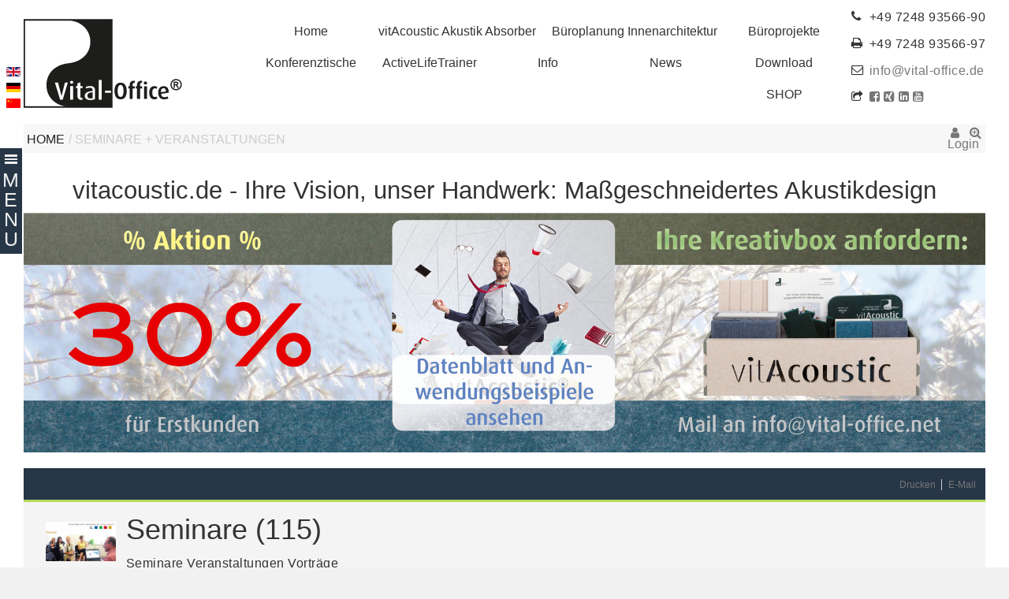

--- FILE ---
content_type: text/html; charset=utf-8
request_url: https://www.vital-office.de/seminare
body_size: 54802
content:
<!DOCTYPE html>
<html prefix="og: http://ogp.me/ns#" lang="de">
    <head>
        <meta name="viewport" content="width=device-width, initial-scale=1, maximum-scale=1">


        
        
                        
    <base href="https://www.vital-office.de/" />
	<meta http-equiv="content-type" content="text/html; charset=utf-8" />
	<meta name="keywords" content="seminare, veranstaltungen, vorträge" />
	<meta property="og:url" content="https://www.vital-office.de/seminare" />
	<meta property="og:type" content="website" />
	<meta property="og:title" content="Seminare + Veranstaltungen - Vital-Office" />
	<meta property="og:description" content="Seminare Veranstaltungen Vorträge" />
	<meta property="og:image" content="https://www.vital-office.de/media/k2/categories/102.jpg" />
	<meta name="image" content="https://www.vital-office.de/media/k2/categories/102.jpg" />
	<meta name="twitter:card" content="summary" />
	<meta name="twitter:site" content="@pj@jordan.de" />
	<meta name="twitter:title" content="Seminare + Veranstaltungen - Vital-Office" />
	<meta name="twitter:description" content="Seminare Veranstaltungen Vorträge" />
	<meta name="twitter:image" content="https://www.vital-office.de/media/k2/categories/102.jpg" />
	<meta name="twitter:image:alt" content="Seminare + Veranstaltungen - Vital-Office" />
	<meta name="description" content="Seminare Veranstaltungen Vorträge" />
	<meta name="generator" content="Joomla! - Open Source Content Management - Version 3.10.12" />
	<title>Seminare - Vital-Office</title>
	<link href="https://www.vital-office.de/seminare" rel="canonical" />
	<link href="/templates/mozaix/favicon.ico" rel="shortcut icon" type="image/vnd.microsoft.icon" />
	
	<link href="/templates/mozaix/css/k2.css?v=2.11.20230505" rel="stylesheet" type="text/css" />
	<link href="https://www.vital-office.de/plugins/system/k2multiimages/K2MultiImages/assets/highslide/highslide.css" rel="stylesheet" type="text/css" />
	<link href="https://cdnjs.cloudflare.com/ajax/libs/twitter-bootstrap/2.3.2/css/bootstrap.min.css" rel="stylesheet" type="text/css" />
	<link href="https://cdnjs.cloudflare.com/ajax/libs/twitter-bootstrap/2.3.2/css/bootstrap-responsive.min.css" rel="stylesheet" type="text/css" />
	<link href="https://www.vital-office.de/templates/mozaix/XTC/css.php?id=10&amp;file=default" rel="stylesheet" type="text/css" />
	<link href="https://www.vital-office.de/templates/mozaix/XTC/css.php?id=10&amp;group=typo" rel="stylesheet" type="text/css" />
	<link href="https://www.vital-office.de/templates/mozaix/XTC/css.php?id=10&amp;group=grid" rel="stylesheet" type="text/css" />
	<link href="https://www.vital-office.de/templates/mozaix/XTC/css.php?id=10&amp;group=style6" rel="stylesheet" type="text/css" />
	<link href="https://www.vital-office.de/templates/system/css/system.css" rel="stylesheet" type="text/css" />
	<link href="https://www.vital-office.de/templates/system/css/general.css" rel="stylesheet" type="text/css" />
	<link href="https://www.vital-office.de/templates/mozaix/XTC/css.php?id=10&amp;file=template" rel="stylesheet" type="text/css" />
	<link href="https://www.vital-office.de/templates/mozaix/css/css3effects.css" rel="stylesheet" type="text/css" />
	<link href="/modules/mod_vertical_menu/cache/392/9da778750a7c8bead73039a620cd9a35.css" rel="stylesheet" type="text/css" />
	<link href="/media/mod_falang/css/template.css" rel="stylesheet" type="text/css" />
	<style type="text/css">

.noscript div#off-menu_392 dl.level1 dl{
	position: static;
}
.noscript div#off-menu_392 dl.level1 dd.parent{
	height: auto !important;
	display: block;
	visibility: visible;
}

	</style>
	<script type="application/json" class="joomla-script-options new">{"csrf.token":"0c88e8d611b5ce208e4b383a0c1ff189","system.paths":{"root":"","base":""}}</script>
	<script src="https://cdnjs.cloudflare.com/ajax/libs/jquery/3.6.1/jquery.min.js" type="text/javascript"></script>
	<script src="https://cdnjs.cloudflare.com/ajax/libs/jquery-migrate/3.4.0/jquery-migrate.min.js" type="text/javascript"></script>
	<script src="https://cdnjs.cloudflare.com/ajax/libs/twitter-bootstrap/2.3.2/js/bootstrap.min.js" type="text/javascript" defer="defer"></script>
	
	<script src="https://cdnjs.cloudflare.com/ajax/libs/jqueryui/1.13.2/jquery-ui.min.js" type="text/javascript"></script>
	<script src="/media/system/js/core.js?7166c05d93a7ada1d96a91a7991748ff" type="text/javascript"></script>
	
	<script src="/media/jui/js/jquery-noconflict.js?7166c05d93a7ada1d96a91a7991748ff" type="text/javascript"></script>
	
	<script src="/plugins/system/offlajnparams/compat/greensock.js" type="text/javascript"></script>
	<script src="/media/k2/assets/js/k2.frontend.js?v=2.11.20230505&sitepath=/" type="text/javascript"></script>
	<script src="https://www.vital-office.de/plugins/system/k2multiimages/K2MultiImages/assets/highslide/highslide-with-gallery.packed.js" type="text/javascript"></script>
	<script src="/modules/mod_vertical_menu/js/perfect-scrollbar.js?_=1764313184" type="text/javascript"></script>
	<script src="/modules/mod_vertical_menu/js/mod_vertical_menu.js?_=1764313184" type="text/javascript"></script>
	<script type="text/javascript">
			hs.graphicsDir = 'https://www.vital-office.de/plugins/system/k2multiimages/K2MultiImages/assets/highslide/graphics/';
			hs.captionEval = 'this.a.rel';
			hs.allowSizeReduction = true;
			hs.align = 'center';
			hs.zIndexCounter = '10001';
			hs.showCredits = 0;
			var galleryOptions = {
				slideshowGroup: 'gallery',
				wrapperClassName: 'dark',
				dimmingOpacity: 0.7,
				align: 'center',
				transitions: ['expand', 'crossfade'],
				fadeInOut: true,
				wrapperClassName: 'borderless floating-caption',
				marginLeft: 100,
				marginBottom: 80,
				numberPosition: 'caption'
			};
			hs.addSlideshow({
				slideshowGroup: 'gallery',
				interval: 5000,
				repeat: false,
				useControls: true,
				fixedControls: 'fit',
				overlayOptions: {
					className: 'text-controls',
					opacity: 0.75,
					position: 'bottom center',
					offsetX: 0,
					offsetY: -15,
					hideOnMouseOut: true
				}
			});
			hs.lang = {
				loadingText : 'Loading...',
				nextText : 'Next',
				nextTitle : 'Next (arrow right)',
				closeText : 'Close',
				closeTitle : 'Close (esc)',
				playText : 'Play',
				playTitle : 'Play slideshow (spacebar)',
				pauseText : 'Pause',
				pauseTitle : 'Pause slideshow (spacebar)',
				previousText : 'Previous',
				previousTitle : 'Previous (arrow left)',
				fullExpandText : '1:1',
				fullExpandTitle : 'Expand to actual size (f)',
				number: 'Image %1 of %2',
				restoreTitle : 'Click to close image, click and drag to move. Use arrow keys for next and previous.'
			};
			jQuery(document).ready(function ($) { if (typeof($.fn.button.noConflict) != "undefined") { var jqeBsButton = $.fn.button.noConflict(); $.fn.btn = jqeBsButton; } if (typeof($.fn.tooltip.noConflict) != "undefined") { var jqeBsTooltip = $.fn.tooltip.noConflict(); $.fn.tlp = jqeBsTooltip; } }); jQuery(function($){ initTooltips(); $("body").on("subform-row-add", initTooltips); function initTooltips (event, container) { container = container || document;} });
			//jQuery.noConflict();
			var $j = jQuery;
			(function($){
			$j(window).load(function() {
				//get elements to use ajax load
				var elements = $j('.delayedmodule');
			
			 //loop the elements
			 for (var i=0; i<elements.length; i++) {
				//get info to fetch modules
				modulepos = elements[i].getAttribute('rel');
				modulestyle = elements[i].getAttribute('alt');
                                vocatid = elements[i].getAttribute('title'); //get VO info catid
				timereload = elements[i].id;


				//set default time for periodical reload in miliseconds
				if (!timereload) {
					timereload = 5000;
				}
				if (modulepos != undefined) {
					if (modulestyle == undefined) {
						 modulestyle = '';
					}
					// the url is used to fecth the correct module

					//url = 'https://www.vital-office.de/?option=com_content&view=article&format=module&moduleposition='+modulepos+'&modulestyle='+modulestyle+'&vocatid='+vocatid';
					url = 'https://www.vital-office.de/?tmpl=ajaxmoduleloader&moduleposition='+modulepos+'&modulestyle='+modulestyle+'&vocatid='+vocatid;
					//define loader function and pass current iteration element and url to it
					//defining the function in such a way is a MUST, because of iteration nature in JS
					//otherwise the ajax loading will be applied not to each loop element, but to the last one
					var loader = function (element, url){
						return  function () {
							
					$j.ajax({
						url: url+'&tto='+(new Date().getTime()),
						context: document.body,
						beforeSend: function () { element.innerHTML = '<img src="/plugins/system/ajaxmoduleloader/images/ajax-loader.gif" >' },
						success: function(data){ element.innerHTML = data; },
					});
			
						}
					}(elements[i],url);
					var loaderR = function (element,url,timereload){
						return  function () {
						
					$j.ajax({
						url: url+'&tto='+(new Date().getTime()),
						context: document.body,
						beforeSend: function () { element.innerHTML = '<img src="/plugins/system/ajaxmoduleloader/images/ajax-loader.gif" >' },
						success: function(data){ element.innerHTML = data; },
					});
			
							setInterval(function(){	
					$j.ajax({
						url: url+'&tto='+(new Date().getTime()),
						context: document.body,
						beforeSend: function () { element.innerHTML = '<img src="/plugins/system/ajaxmoduleloader/images/ajax-loader.gif" >' },
						success: function(data){ element.innerHTML = data; },
					});
			 },timereload);
						}
					}(elements[i],url,timereload);



					//use periodical reload or no
					if (typeof $j !='undefined' && $j == jQuery) {
						var hasClass =  $(elements[i]).hasClass('periodical');
					}
					else {
						var hasClass = elements[i].hasClass('periodical') ;
					}
					if (hasClass) {
						loader();


						starttimeEdges = elements[i].getAttribute('data-start-time');
						startTime = false;
						if (starttimeEdges) {
							starttimeEdges = starttimeEdges.split(';');
							var now = new Date();
							var edge = false;
							if (starttimeEdges.length == 1) {
								edge = starttimeEdges[0];

							}
							else {
								for (var g=0; g<starttimeEdges.length; g++) {
									edge = starttimeEdges[g];
									if (now.getMinutes() == starttimeEdges[g]) {
										break;
									}
									if (now.getMinutes() < starttimeEdges[g]) {
										break;
									}
									if (now.getMinutes() > starttimeEdges[g]) {
										edge = starttimeEdges[0];
									}
								}
							}
							var now = new Date();
							if (edge == 0) {
								if (now.getMinutes() != 0) {
									var startTime = new Date(now.getFullYear(),now.getMonth(),now.getDate(),now.getHours()+1,0,0);
								}
							}
							else if(now.getMinutes() < edge) {
								var startTime = new Date(now.getFullYear(),now.getMonth(),now.getDate(),now.getHours(),edge,0);
							}
							else if(now.getMinutes() > edge) {
								var startTime = new Date(now.getFullYear(),now.getMonth(),now.getDate(),now.getHours()+1,edge,0);
							}
						}
						var now = new Date();
						if (startTime) {
							var timeOutMiliSec = startTime-now;
						}
						else {
							timeOutMiliSec = 1;
						}
						setTimeout(loaderR,timeOutMiliSec);
						//setInterval(loader,timereload);
					}
					else {
						loader();
					}
				}
			 }
		});
		})(jQuery);    //Passing the jQuery object as a first argument
	</script>
	<script data-cfasync="false">
document[(_el=document.addEventListener)?'addEventListener':'attachEvent'](_el?'DOMContentLoaded':'onreadystatechange',function(){
	if (!_el && document.readyState != 'complete') return;
	(window.jq183||jQuery)('.noscript').removeClass('noscript');
	window.sm392 = new VerticalSlideMenu({
		id: 392,
		visibility: ["1","1","1","1","0",["0","px"],["10000","px"]],
		parentHref: 1,
		theme: 'clean',
		result: 'Suchergebnisse',
		noResult: 'Keine Ergebnisse gefunden',
		backItem: '',
		filterDelay: 500,
		filterMinChar: 3,
		navtype: 'accordion',
		sidebar: 1,
		popup: 0,
		overlay: 0,
		sidebarUnder: 768,
		width: 500,
		menuIconCorner: 1,
		menuIconX: 0,
		menuIconY: 188,
		hidePopupUnder: 1750,
		siteBg: '#444444',
		effect: 7,
    dur: 400/1000,
		perspective: 1000,
		inEase: 'Circ.easeOut'.split('.').reverse().join(''),
		inOrigin: '50% 50% 0',
		inX: 100,
		inUnitX: '%',
    logoUrl: '/',
		inCSS: {
			y: 0,
			opacity: 100/100,
			rotationX: 0,
			rotationY: 0,
			rotationZ: 0,
			skewX: 0,
			skewY: 0,
			scaleX: 100/100,
			scaleY: 100/100
		},
		outEase: 'Quad.easeOut'.split('.').reverse().join(''),
		outOrigin: '-20% 50% 0',
		outX: -5,
		outUnitX: '%',
		outCSS: {
			y: 0,
			opacity: 95/100,
			rotationX: 0,
			rotationY: 90,
			rotationZ: 0,
			skewX: 0,
			skewY: 0,
			scaleX: 100/100,
			scaleY: 100/100
		},
		anim: {
			perspective: 1000,
			inDur: 300/1000,
			inEase: 'Quad.easeOut'.split('.').reverse().join(''),
			inOrigin: '50% 50% 0',
			inX: -30,
			inUnitX: 'px',
			inCSS: {
				y: 0,
				opacity: 0/100,
				rotationX: 0,
				rotationY: 0,
				rotationZ: 0,
				skewX: 0,
				skewY: 0,
				scaleX: 100/100,
				scaleY: 100/100
			},
			outDur: 300/1000,
			outEase: 'Quad.easeOut'.split('.').reverse().join(''),
			outOrigin: '50% 50% 0',
			outX: 20,
			outUnitX: 'px',
			outCSS: {
				y: 0,
				opacity: 0/100,
				rotationX: 0,
				rotationY: 0,
				rotationZ: 0,
				skewX: 0,
				skewY: 0,
				scaleX: 100/100,
				scaleY: 100/100
			}
		},
		miAnim: 1,
		miDur: 400/1000,
		miShift: 100/1000,
		miEase: 'Quad.easeOut'.split('.').reverse().join(''),
		miX: 15,
		miUnitX: '%',
		miCSS: {
			transformPerspective: 600,
			transformOrigin: '50% 50% 0',
			y: 0,
			opacity: 0/100,
			rotationX: 0,
			rotationY: 0,
			rotationZ: 0,
			skewX: 0,
			skewY: 0,
			scaleX: 100/100,
			scaleY: 100/100
		},
		iconAnim: 1 && 1,
		bgX: 33,
		dropwidth: 250,
		dropspace: 0,
		dropFullHeight: 0,
		dropEvent: 'mouseenter',
		opened: 1,
		autoOpen: 0,
		autoOpenAnim: 1,
		hideBurger: 0,
		scrollOffset: parseInt('0')
	});
});
</script>
	<link rel="alternate" href="https://www.vital-office.net/seminars" hreflang="en" />
	<link rel="alternate" href="https://www.vital-office.de/seminare" hreflang="de" />
	<link rel="alternate" href="https://www.vital-office.cn/学术研讨" hreflang="cmn" />

    <script src="https://www.vital-office.de/templates/mozaix/js/easing.js.min.js" type="text/javascript"></script>
    <script src="https://www.vital-office.de/templates/mozaix/js/xtcScripts.js" type="text/javascript"></script>

        
    
</head>

<body id="bttop" class=" jsn-master tmpl-isis innerpage nosticky default"><div class="sm-pusher"><div class="sm-content"><div class="sm-content-inner">

    <div id="headerwrap" class="xtc-bodygutter xtc-wrapperpad nosticky">
        <div id="header" class="clearfix flexmenu">
            <!-- <div class="me">  -->

            <div id="logo" class="hd2 flexmenu-aside-1">
                <a class="hideTxt" href="https://www.vital-office.de">
                    Vital-Office                 </a>
            </div>

            <div id="menuwrap" class="flexmenu-main">
                <div id="menu" class="clearfix hd8 VOListInline ">
                    <ul class="menu xtcdefaultmenu">
<li class="menu-1 item-196"><a href="/" >Home</a></li><li class="menu-2 item-415"><a href="/vitacoustic" >vitAcoustic Akustik Absorber</a></li><li class="menu-3 item-413"><a href="/buroplanung-innenarchitektur" title="Services Büroplanung Bürodesign" >Büroplanung Innenarchitektur</a></li><li class="menu-4 item-414"><a href="/buroprojekte" >Büroprojekte</a></li><li class="menu-5 item-2238"><a href="/konferenztische" >Konferenztische</a></li><li class="menu-6 item-892"><a href="/activelifetrainer" >ActiveLifeTrainer</a></li><li class="menu-7 item-362"><a href="/info" >Info</a></li><li class="menu-8 item-536"><a href="/news-pr" >News</a></li><li class="menu-9 item-420"><a href="/download" >Download</a></li><li class="menu-10 item-2241"><a href="https://vitacoustic.de/akustik-absorber" target="_blank" >SHOP</a></li></ul>
<div class="mobilebtn">
<select size="1" class="menu xtcmobilemenu"  onchange="location.href=this.value">
<option value="/" >Home</option><option value="/vitacoustic" >vitAcoustic Akustik Absorber</option><option value="/buroplanung-innenarchitektur" >Büroplanung Innenarchitektur</option><option value="/buroprojekte" >Büroprojekte</option><option value="/konferenztische" >Konferenztische</option><option value="/activelifetrainer" >ActiveLifeTrainer</option><option value="/info" >Info</option><option value="/news-pr" >News</option><option value="/download" >Download</option><option value="https://vitacoustic.de/akustik-absorber" >SHOP</option></select>
    </div>

                </div>
            </div>



                            <div id="menu2" class="hd2 flexmenu-aside-2">
                                                                <div id="menuright2">
                                <div class="module title-off  ">
                <div class="modulecontent Mozaix"> <p><em class="icon-phone"></em>&nbsp; +49 7248 93566-90</p>
<p><em class="icon-print"></em>&nbsp; +49 7248 93566-97</p>
<p><em class="icon-envelope"></em>&nbsp; <a href="/cdn-cgi/l/email-protection#cda4a3aba28dbba4b9aca1e0a2ababa4aea8e3a9a8"><span class="__cf_email__" data-cfemail="bdd4d3dbd2fdcbd4c9dcd190d2dbdbd4ded893d9d8">[email&#160;protected]</span></a></p>
<p><em class="icon-share"></em>&nbsp; 
<a target="blank" href="https://www.facebook.com/vitaloffice.de"> <em class="icon-facebook-sign"></em></a>
<a target="blank" href="https://www.xing.com/profile/Peter_Jordan3"> <em class="icon-xing-square"></em></a>
<a target="blank" href="https://www.linkedin.com/in/vitaloffice"> <em class="icon-linkedin-sign"></em></a>
<a target="blank" href="https://www.youtube.com/user/VitalOffice"> <em class="icon-youtube-sign"></em></a>
</p>
 </div>
    </div>

                        </div>
                                    </div>
            
            <!-- </div> -->


        </div>
    </div>


    <div id="region2wrap" class="xtc-bodygutter"><div id="region2pad" class="xtc-wrapperpad"><div id="region2" class="row-fluid xtc-wrapper r2spacer"><div id="left2" class="span9">    <div class="module title-off  ">
                <div class="modulecontent Mozaix"> 
<div class="breadcrumbs">
        <a href="/" class="pathway">Home</a><span class="here">/&nbsp;</span><span class="here pj">Seminare + Veranstaltungen</span></div>
 </div>
    </div>
</div><div id="right2" class="span3">    <div class="module title-off  buttontools share-buttons floatRight">
                <div class="modulecontent Mozaix"> 
<ul class="menu buttontools share-buttons xtcdefaultmenu">
<li class="item-636 subcol0"><a class=" icon-user" href="/netzwerkpartner-intro" >Login</a></li><li class="item-637 subcol1"><a class=" icon-zoom-in" href="/search-icon" ></a></li></ul>
 </div>
    </div>
</div></div></div></div>        <div id="region3wrap" class="xtc-bodygutter">
        <div id="region3pad" class="xtc-wrapperpad">
	<div id="region3" class="row-fluid xtc-wrapper r3spacer">
        
        
        
        
        
        
                       
       
       
       
       
       
	<div class="span12">
        	<div id="newsflash" class="r3spacer_top">    <div class="module title-off  ">
                <div class="modulecontent Mozaix"> <div class="banner" style="margin-bottom: 20px;">

  <a href="https://vitacoustic.de/" target="_blank" >
<h2 style="
    text-align: center;">vitacoustic.de - Ihre Vision, unser Handwerk: Maßgeschneidertes Akustikdesign</h2>
    <img src="https://vitacoustic.de/bilder/banner/vitacoustic-aktionAugust2024-2000.jpg" alt="vitacoustic.de - Maßgeschneidertes Akusticdesign" width="2000" height="502">
 </a>

</div> </div>
    </div>
</div>       	
       	<div id="component" class="r3spacer_top">
<!-- Start K2 Category Layout -->
<div id="k2Container" class="itemListView">

    
    
    <div class="itemToolbar VOsocialshare">

        <div class="">
            <ul>
                             <!-- Print Button -->
                            <li>
                                <a class="itemPrintLink" rel="nofollow" href="/" onclick="window.open(this.href, 'printWindow', 'width=900,height=600,location=no,menubar=no,resizable=yes,scrollbars=yes'); return false;">
                                    <span>Drucken</span>
                                </a>
                            </li>
                           <!-- Email Button -->
                            <li>
                                <a class="itemEmailLink" rel="nofollow" href="/" onclick="window.open(this.href, 'emailWindow', 'width=400,height=350,location=no,menubar=no,resizable=no,scrollbars=no'); return false;">
                                    <span>E-Mail</span>
                                </a>
                            </li>
                            
            </ul>
            <div class="clr"></div>
        </div>

    </div>




            <!-- Blocks for current category and subcategories -->
        <div class="itemListCategoriesBlock VOpadLight underlinetan">
            <!-- Blocks for current category and subcategories -->
                            <!-- Category block -->
                                                    <!-- Category image -->
                    <div class="magicthumbsbox floatLeft pad10">
                    <img alt="Seminare" src="/media/k2/categories/102.jpg" />
                    </div>
                                                    <!-- Category title -->
                    <h1>Seminare (115)</h1>
                                                    <!-- Category description -->
                    <p>Seminare Veranstaltungen Vorträge</p>                                <!-- K2 Plugins: K2CategoryDisplay -->
                                <!-- ???? --> <div class="clr"></div>
            
                            <!-- Subcategories -->
                <div class="itemListSubCategories">
                    
                    <div class="row">
                        <div class="span10 offset1 subcategory-list">
                            <ul class="nav nav-tabs"  data-tabs="tabs" id="tabbers">
                                                                    <li><a href="/seminare-2017" >Seminare 2017 (3)</a></li>
                                                                    <li><a href="/seminare2015" >Seminare 2015 (3)</a></li>
                                                                    <li><a href="/seminare-2013" >Seminare 2013 (2)</a></li>
                                                                    <li><a href="/seminare-2012" >Seminare 2012 (14)</a></li>
                                                                    <li><a href="/seminare-2011" >Seminare 2011 (15)</a></li>
                                                                    <li><a href="/seminare-2010" >Seminare 2010 (8)</a></li>
                                                                    <li><a href="/seminare-2009" >Seminare 2009 (23)</a></li>
                                                                    <li><a href="/seminare-2008" >Seminare 2008 (16)</a></li>
                                                                    <li><a href="/seminar-2007" >Seminare 2007 (10)</a></li>
                                                                    <li><a href="/seminare-2006" >Seminare 2006 (13)</a></li>
                                                                    <li><a href="/seminare-2005" >Seminare 2005 (1)</a></li>
                                                                    <li><a href="/seminare-2003-2004" >Seminare 2003-2004 (1)</a></li>
                                                                    <li><a href="/seminare-2001" >Seminare 2001 (2)</a></li>
                                                                    <li><a href="/seminare-2000" >Seminare 2000 (3)</a></li>
                                                                    <li><a href="/unterkunft-anreise-seminarzeiten" >Unterkunft, Anreise, Seminarzeiten (1)</a></li>
                                                            </ul>

                        </div>
                    </div>



                            
                            
                    <div class="clr"></div>
                </div>
                <div class="clr"></div>
                        <div class="clr"></div>

        </div>

    


            <!-- Item list -->
        <div class="itemList">

                            <!-- Leading items -->
                <div id="itemListLeading">
                                                                    <div class="leading-row leadingcols-3 row-0 row-fluid">
                            
                            <div class="span4">
                                
<!-- Start K2 Item Layout -->
<div class="catItemView groupLeading">

    <!-- Plugins: BeforeDisplay -->
    
    <!-- K2 Plugins: K2BeforeDisplay -->
    


    <!-- Plugins: BeforeDisplayContent -->
    
    <!-- K2 Plugins: K2BeforeDisplayContent -->
    
            <!-- Item Image -->
        <div class="catItemImageBlock" >



            <span class="catItemImage VOimgaspectPar" > <!-- Maintain Aspect see template.css -->
                <a href="/28-09-2017-der-natur-im-arbeitsalltag-wieder-ein-stuck-naher-kommen-vital-office-akustik-kreativseminar" title="28.09.2017 - Der Natur im Arbeitsalltag wieder ein Stück näher kommen - Vital-Office Akustik Kreativseminar">
                    <img class="VOimgaspectImg" src="/media/k2/items/cache/96cba9244d7f9076720df00586971bd0_M.jpg" alt="28.09.2017 - Der Natur im Arbeitsalltag wieder ein Stück näher kommen - Vital-Office Akustik Kreativseminar" />
                </a>
            </span>
            <div class="clr"></div>
        </div>
    

    <div class="VOpad">
                                    <div class="jnewstext">

                    <!-- Item category name -->
                                            <p class="trunc01Line">
                            <!--  <a href="/seminare-2017">Seminare 2017</a> -->
                            <a href="/seminare-2017">Seminare 2017</a>                        </p>
                    
                    <h2 class="trunc03Line">
                        <a class="titlelink "  href="/28-09-2017-der-natur-im-arbeitsalltag-wieder-ein-stuck-naher-kommen-vital-office-akustik-kreativseminar">
                            28.09.2017 - Der Natur im Arbeitsalltag wieder ein Stück näher kommen - Vital-Office Akustik Kreativseminar                        </a></h2>
                </div>
                    
        
        <!-- Plugins: AfterDisplayTitle -->
        
        <!-- K2 Plugins: K2AfterDisplayTitle -->
        
        <div class="catItemHeader">

            <!-- Item introtext -->
                            <div class="catItemIntroText trunc06Line">
                    Wir möchten mit Ihnen gemeinsam dieses spannende Thema erforschen und Sie hierzu einladen. 3. Termin: Do. 28.09.2017 10-16:00 Uhr im Holzbachtal, bei Vital-Office, Holzbachtal 204, 75334 Straubenhardt, Tel.:&nbsp; +49 7248&#8230;                </div>
            
            <div class="clr"></div>

            
            <!-- Plugins: AfterDisplayContent -->
            
            <!-- K2 Plugins: K2AfterDisplayContent -->
            
            <div class="clr"></div>
        </div>

        <div class="clr"></div>

                    <!-- Item "read more..." link -->
            <div class="catItemReadMore">
                <a class="k2ReadMore" href="/28-09-2017-der-natur-im-arbeitsalltag-wieder-ein-stuck-naher-kommen-vital-office-akustik-kreativseminar">
                    weiterlesen ...                </a>
            </div>
        
        <!-- Item edit link -->
        
        <div class="clr"></div>

                    <div class="catitemContentFooter flex">
                                                    <!-- Item Hits -->
                    <span class="catItemHits">
                        Gelesen <b>31812</b> mal                    </span>
                

            </div>
            <div class="clr"></div>
                            <div class="catItemTagsBlock">

                    <!-- Item tags -->
                    <span>Schlagwörter</span>
                    <ul class="catItemTags">
                                                    <li><a href="/tags/seminare-vortrage-konferenzen">seminare vorträge konferenzen</a></li>
                                            </ul>
                    <div class="clr"></div>
                </div>
            
            <!-- Item Author -->
            
            <!-- Date created -->
            
            <div class="clr"></div>

            
            

            <div class="clr"></div>

        
        <div class="clr"></div>

        
        

        <!-- Plugins: AfterDisplay -->
        
        <!-- K2 Plugins: K2AfterDisplay -->
        
    </div> <!-- end VOpad -->
    <div class="clr"></div>
</div>
<!-- End K2 Item Layout -->
                            </div>

                                                                            
                            <div class="span4">
                                
<!-- Start K2 Item Layout -->
<div class="catItemView groupLeading">

    <!-- Plugins: BeforeDisplay -->
    
    <!-- K2 Plugins: K2BeforeDisplay -->
    


    <!-- Plugins: BeforeDisplayContent -->
    
    <!-- K2 Plugins: K2BeforeDisplayContent -->
    
            <!-- Item Image -->
        <div class="catItemImageBlock" >



            <span class="catItemImage VOimgaspectPar" > <!-- Maintain Aspect see template.css -->
                <a href="/der-natur-im-arbeitsalltag-wieder-ein-stuck-naher-kommen-vital-office-kreativseminar" title="06.07.2017 - Der Natur im Arbeitsalltag wieder ein Stück näher kommen - Vital-Office Akustik Kreativseminar">
                    <img class="VOimgaspectImg" src="/media/k2/items/cache/4f411c7dd400d8cc3ebd00031ff0e07d_M.jpg" alt="06.07.2017 - Der Natur im Arbeitsalltag wieder ein Stück näher kommen - Vital-Office Akustik Kreativseminar" />
                </a>
            </span>
            <div class="clr"></div>
        </div>
    

    <div class="VOpad">
                                    <div class="jnewstext">

                    <!-- Item category name -->
                                            <p class="trunc01Line">
                            <!--  <a href="/seminare-2017">Seminare 2017</a> -->
                            <a href="/seminare-2017">Seminare 2017</a>                        </p>
                    
                    <h2 class="trunc03Line">
                        <a class="titlelink "  href="/der-natur-im-arbeitsalltag-wieder-ein-stuck-naher-kommen-vital-office-kreativseminar">
                            06.07.2017 - Der Natur im Arbeitsalltag wieder ein Stück näher kommen - Vital-Office Akustik Kreativseminar                        </a></h2>
                </div>
                    
        
        <!-- Plugins: AfterDisplayTitle -->
        
        <!-- K2 Plugins: K2AfterDisplayTitle -->
        
        <div class="catItemHeader">

            <!-- Item introtext -->
                            <div class="catItemIntroText trunc06Line">
                    Wir möchten mit Ihnen gemeinsam dieses spannende Thema erforschen und Sie hierzu einladen. Termine: Do. 06.07.2017 10-16:00 Uhr im Holzbachtal, bei Vital-Office, Holzbachtal 204, 75334 Straubenhardt, Tel.:&nbsp; +49 7248 93566-90,&#8230;                </div>
            
            <div class="clr"></div>

            
            <!-- Plugins: AfterDisplayContent -->
            
            <!-- K2 Plugins: K2AfterDisplayContent -->
            
            <div class="clr"></div>
        </div>

        <div class="clr"></div>

                    <!-- Item "read more..." link -->
            <div class="catItemReadMore">
                <a class="k2ReadMore" href="/der-natur-im-arbeitsalltag-wieder-ein-stuck-naher-kommen-vital-office-kreativseminar">
                    weiterlesen ...                </a>
            </div>
        
        <!-- Item edit link -->
        
        <div class="clr"></div>

                    <div class="catitemContentFooter flex">
                                                    <!-- Item Hits -->
                    <span class="catItemHits">
                        Gelesen <b>24496</b> mal                    </span>
                

            </div>
            <div class="clr"></div>
                            <div class="catItemTagsBlock">

                    <!-- Item tags -->
                    <span>Schlagwörter</span>
                    <ul class="catItemTags">
                                                    <li><a href="/tags/seminare-vortrage-konferenzen">seminare vorträge konferenzen</a></li>
                                            </ul>
                    <div class="clr"></div>
                </div>
            
            <!-- Item Author -->
            
            <!-- Date created -->
            
            <div class="clr"></div>

            
            

            <div class="clr"></div>

        
        <div class="clr"></div>

        
        

        <!-- Plugins: AfterDisplay -->
        
        <!-- K2 Plugins: K2AfterDisplay -->
        
    </div> <!-- end VOpad -->
    <div class="clr"></div>
</div>
<!-- End K2 Item Layout -->
                            </div>

                                                                            
                            <div class="span4">
                                
<!-- Start K2 Item Layout -->
<div class="catItemView groupLeading">

    <!-- Plugins: BeforeDisplay -->
    
    <!-- K2 Plugins: K2BeforeDisplay -->
    


    <!-- Plugins: BeforeDisplayContent -->
    
    <!-- K2 Plugins: K2BeforeDisplayContent -->
    
            <!-- Item Image -->
        <div class="catItemImageBlock" >



            <span class="catItemImage VOimgaspectPar" > <!-- Maintain Aspect see template.css -->
                <a href="/26-04-2017-ruhe-und-sonne-–-das-vital-office®-konzept-in-hamburg" title="26.04.2017 - Ruhe und Sonne – Das Vital-Office® Konzept in Hamburg">
                    <img class="VOimgaspectImg" src="/media/k2/items/cache/9e18ae44efb984e430f0539350fef656_M.jpg" alt="26.04.2017 - Ruhe und Sonne – Das Vital-Office® Konzept in Hamburg" />
                </a>
            </span>
            <div class="clr"></div>
        </div>
    

    <div class="VOpad">
                                    <div class="jnewstext">

                    <!-- Item category name -->
                                            <p class="trunc01Line">
                            <!--  <a href="/seminare-2017">Seminare 2017</a> -->
                            <a href="/seminare-2017">Seminare 2017</a>                        </p>
                    
                    <h2 class="trunc03Line">
                        <a class="titlelink "  href="/26-04-2017-ruhe-und-sonne-–-das-vital-office®-konzept-in-hamburg">
                            26.04.2017 - Ruhe und Sonne – Das Vital-Office® Konzept in Hamburg                        </a></h2>
                </div>
                    
        
        <!-- Plugins: AfterDisplayTitle -->
        
        <!-- K2 Plugins: K2AfterDisplayTitle -->
        
        <div class="catItemHeader">

            <!-- Item introtext -->
                            <div class="catItemIntroText trunc06Line">
                    Von den Licht- und Akustikexperten Manfred Ross und Peter Jordan erhalten Sie Profitipps, wie Sie Stressfaktoren in Ihrer Umgebung minimieren und sich mehr „Paradies“ in Ihr Zuhause und Büro holen&#8230;                </div>
            
            <div class="clr"></div>

            
            <!-- Plugins: AfterDisplayContent -->
            
            <!-- K2 Plugins: K2AfterDisplayContent -->
            
            <div class="clr"></div>
        </div>

        <div class="clr"></div>

                    <!-- Item "read more..." link -->
            <div class="catItemReadMore">
                <a class="k2ReadMore" href="/26-04-2017-ruhe-und-sonne-–-das-vital-office®-konzept-in-hamburg">
                    weiterlesen ...                </a>
            </div>
        
        <!-- Item edit link -->
        
        <div class="clr"></div>

                    <div class="catitemContentFooter flex">
                                                    <!-- Item Hits -->
                    <span class="catItemHits">
                        Gelesen <b>22690</b> mal                    </span>
                

            </div>
            <div class="clr"></div>
                            <div class="catItemTagsBlock">

                    <!-- Item tags -->
                    <span>Schlagwörter</span>
                    <ul class="catItemTags">
                                                    <li><a href="/tags/akustik-schallabsorbierend">Akustik schallabsorbierend</a></li>
                                                    <li><a href="/tags/seminare-vortrage-konferenzen">seminare vorträge konferenzen</a></li>
                                            </ul>
                    <div class="clr"></div>
                </div>
            
            <!-- Item Author -->
            
            <!-- Date created -->
            
            <div class="clr"></div>

            
            

            <div class="clr"></div>

        
        <div class="clr"></div>

        
        

        <!-- Plugins: AfterDisplay -->
        
        <!-- K2 Plugins: K2AfterDisplay -->
        
    </div> <!-- end VOpad -->
    <div class="clr"></div>
</div>
<!-- End K2 Item Layout -->
                            </div>

                                                                                    </div>
                                                                        <div class="leading-row leadingcols-3 row-1 row-fluid">
                            
                            <div class="span4">
                                
<!-- Start K2 Item Layout -->
<div class="catItemView groupLeading">

    <!-- Plugins: BeforeDisplay -->
    
    <!-- K2 Plugins: K2BeforeDisplay -->
    


    <!-- Plugins: BeforeDisplayContent -->
    
    <!-- K2 Plugins: K2BeforeDisplayContent -->
    
            <!-- Item Image -->
        <div class="catItemImageBlock" >



            <span class="catItemImage VOimgaspectPar" > <!-- Maintain Aspect see template.css -->
                <a href="/presentation-and-literature-introducing-feng-shui-fortune-and-business-excellence-at-the-workplace-shanghai-26th-28th-mai-2015" title="Presentation and Literature: Introducing Feng Shui Fortune and Business Excellence at the Workplace - Shanghai 26th+28th Mai 2015">
                    <img class="VOimgaspectImg" src="/media/k2/items/cache/051a22dde3b372e5c058fbc303756df4_M.jpg" alt="Presentation and Literature: Introducing Feng Shui Fortune and Business Excellence at the Workplace - Shanghai 26th+28th Mai 2015" />
                </a>
            </span>
            <div class="clr"></div>
        </div>
    

    <div class="VOpad">
                                    <div class="jnewstext">

                    <!-- Item category name -->
                                            <p class="trunc01Line">
                            <!--  <a href="/seminare2015">Seminare 2015</a> -->
                            <a href="/seminare2015">Seminare 2015</a>                        </p>
                    
                    <h2 class="trunc03Line">
                        <a class="titlelink "  href="/presentation-and-literature-introducing-feng-shui-fortune-and-business-excellence-at-the-workplace-shanghai-26th-28th-mai-2015">
                            Presentation and Literature: Introducing Feng Shui Fortune and Business Excellence at the Workplace - Shanghai 26th+28th Mai 2015                        </a></h2>
                </div>
                    
        
        <!-- Plugins: AfterDisplayTitle -->
        
        <!-- K2 Plugins: K2AfterDisplayTitle -->
        
        <div class="catItemHeader">

            <!-- Item introtext -->
                            <div class="catItemIntroText trunc06Line">
                    Dear … , It was a pleasure meeting so much people at our Forum on 26th Mai 2015.What is your opinion? Do you see possibilities working together? Based on our&#8230;                </div>
            
            <div class="clr"></div>

            
            <!-- Plugins: AfterDisplayContent -->
            
            <!-- K2 Plugins: K2AfterDisplayContent -->
            
            <div class="clr"></div>
        </div>

        <div class="clr"></div>

                    <!-- Item "read more..." link -->
            <div class="catItemReadMore">
                <a class="k2ReadMore" href="/presentation-and-literature-introducing-feng-shui-fortune-and-business-excellence-at-the-workplace-shanghai-26th-28th-mai-2015">
                    weiterlesen ...                </a>
            </div>
        
        <!-- Item edit link -->
        
        <div class="clr"></div>

                    <div class="catitemContentFooter flex">
                                                    <!-- Item Hits -->
                    <span class="catItemHits">
                        Gelesen <b>41608</b> mal                    </span>
                

            </div>
            <div class="clr"></div>
                            <div class="catItemTagsBlock">

                    <!-- Item tags -->
                    <span>Schlagwörter</span>
                    <ul class="catItemTags">
                                                    <li><a href="/tags/feng-shui">Feng Shui</a></li>
                                                    <li><a href="/tags/ergonomie">Ergonomie</a></li>
                                                    <li><a href="/tags/netzwerkpartner">Netzwerkpartner</a></li>
                                                    <li><a href="/tags/buroeinrichtung">büroeinrichtung</a></li>
                                                    <li><a href="/tags/seminare-vortrage-konferenzen">seminare vorträge konferenzen</a></li>
                                            </ul>
                    <div class="clr"></div>
                </div>
            
            <!-- Item Author -->
            
            <!-- Date created -->
            
            <div class="clr"></div>

            
            

            <div class="clr"></div>

        
        <div class="clr"></div>

        
        

        <!-- Plugins: AfterDisplay -->
        
        <!-- K2 Plugins: K2AfterDisplay -->
        
    </div> <!-- end VOpad -->
    <div class="clr"></div>
</div>
<!-- End K2 Item Layout -->
                            </div>

                                                                            
                            <div class="span4">
                                
<!-- Start K2 Item Layout -->
<div class="catItemView groupLeading">

    <!-- Plugins: BeforeDisplay -->
    
    <!-- K2 Plugins: K2BeforeDisplay -->
    


    <!-- Plugins: BeforeDisplayContent -->
    
    <!-- K2 Plugins: K2BeforeDisplayContent -->
    
            <!-- Item Image -->
        <div class="catItemImageBlock" >



            <span class="catItemImage VOimgaspectPar" > <!-- Maintain Aspect see template.css -->
                <a href="/prasentationen-und-literatur-einstiegschancen-internet-sales-ergonomie-meeting-am-27-marz-2015-von-sitwell-vital-office" title="Präsentationen und Literatur: Einstiegschancen: Internet Sales &amp;amp; Ergonomie Meeting am 27. März 2015 von Sitwell, Vital-Office">
                    <img class="VOimgaspectImg" src="/media/k2/items/cache/c4416d79eef6dd018bcee3cd8b8ba561_M.jpg" alt="Präsentationen und Literatur: Einstiegschancen: Internet Sales &amp;amp; Ergonomie Meeting am 27. März 2015 von Sitwell, Vital-Office" />
                </a>
            </span>
            <div class="clr"></div>
        </div>
    

    <div class="VOpad">
                                    <div class="jnewstext">

                    <!-- Item category name -->
                                            <p class="trunc01Line">
                            <!--  <a href="/seminare2015">Seminare 2015</a> -->
                            <a href="/seminare2015">Seminare 2015</a>                        </p>
                    
                    <h2 class="trunc03Line">
                        <a class="titlelink "  href="/prasentationen-und-literatur-einstiegschancen-internet-sales-ergonomie-meeting-am-27-marz-2015-von-sitwell-vital-office">
                            Präsentationen und Literatur: Einstiegschancen: Internet Sales &amp; Ergonomie Meeting am 27. März 2015 von Sitwell, Vital-Office                        </a></h2>
                </div>
                    
        
        <!-- Plugins: AfterDisplayTitle -->
        
        <!-- K2 Plugins: K2AfterDisplayTitle -->
        
        <div class="catItemHeader">

            <!-- Item introtext -->
                            <div class="catItemIntroText trunc06Line">
                    &nbsp; ... bitte downloaden Sie die Präsentation. (Leider wurde uns der interessante Vortrag von Dr. med. Peter Stehle und den anderen Redner zum Thema Internet SEO noch nicht zur Verfügung&#8230;                </div>
            
            <div class="clr"></div>

            
            <!-- Plugins: AfterDisplayContent -->
            
            <!-- K2 Plugins: K2AfterDisplayContent -->
            
            <div class="clr"></div>
        </div>

        <div class="clr"></div>

                    <!-- Item "read more..." link -->
            <div class="catItemReadMore">
                <a class="k2ReadMore" href="/prasentationen-und-literatur-einstiegschancen-internet-sales-ergonomie-meeting-am-27-marz-2015-von-sitwell-vital-office">
                    weiterlesen ...                </a>
            </div>
        
        <!-- Item edit link -->
        
        <div class="clr"></div>

                    <div class="catitemContentFooter flex">
                                                    <!-- Item Hits -->
                    <span class="catItemHits">
                        Gelesen <b>23666</b> mal                    </span>
                

            </div>
            <div class="clr"></div>
                            <div class="catItemTagsBlock">

                    <!-- Item tags -->
                    <span>Schlagwörter</span>
                    <ul class="catItemTags">
                                                    <li><a href="/tags/ergonomie">Ergonomie</a></li>
                                                    <li><a href="/tags/feng-shui">Feng Shui</a></li>
                                                    <li><a href="/tags/buroeinrichtung">büroeinrichtung</a></li>
                                                    <li><a href="/tags/architektur">Architektur</a></li>
                                                    <li><a href="/tags/seminare-vortrage-konferenzen">seminare vorträge konferenzen</a></li>
                                            </ul>
                    <div class="clr"></div>
                </div>
            
            <!-- Item Author -->
            
            <!-- Date created -->
            
            <div class="clr"></div>

            
            

            <div class="clr"></div>

        
        <div class="clr"></div>

        
        

        <!-- Plugins: AfterDisplay -->
        
        <!-- K2 Plugins: K2AfterDisplay -->
        
    </div> <!-- end VOpad -->
    <div class="clr"></div>
</div>
<!-- End K2 Item Layout -->
                            </div>

                                                                            
                            <div class="span4">
                                
<!-- Start K2 Item Layout -->
<div class="catItemView groupLeading">

    <!-- Plugins: BeforeDisplay -->
    
    <!-- K2 Plugins: K2BeforeDisplay -->
    


    <!-- Plugins: BeforeDisplayContent -->
    
    <!-- K2 Plugins: K2BeforeDisplayContent -->
    
            <!-- Item Image -->
        <div class="catItemImageBlock" >



            <span class="catItemImage VOimgaspectPar" > <!-- Maintain Aspect see template.css -->
                <a href="/vital-office-success-story-in-china-presentation" title="Vital-Office success story in China (Presentation)">
                    <img class="VOimgaspectImg" src="/media/k2/items/cache/ef8bd3de49a270d49d40baf602fbfad5_M.jpg" alt="Vital-Office success story in China (Presentation)" />
                </a>
            </span>
            <div class="clr"></div>
        </div>
    

    <div class="VOpad">
                                    <div class="jnewstext">

                    <!-- Item category name -->
                                            <p class="trunc01Line">
                            <!--  <a href="/seminare2015">Seminare 2015</a> -->
                            <a href="/seminare2015">Seminare 2015</a>                        </p>
                    
                    <h2 class="trunc03Line">
                        <a class="titlelink "  href="/vital-office-success-story-in-china-presentation">
                            Vital-Office success story in China (Presentation)                        </a></h2>
                </div>
                    
        
        <!-- Plugins: AfterDisplayTitle -->
        
        <!-- K2 Plugins: K2AfterDisplayTitle -->
        
        <div class="catItemHeader">

            <!-- Item introtext -->
                            <div class="catItemIntroText trunc06Line">
                    Vital-Office success story in China 1. German production technology brought to China factories 2. Immediate development of new and adapted products to fit into Chinese market 3. Use of local&#8230;                </div>
            
            <div class="clr"></div>

            
            <!-- Plugins: AfterDisplayContent -->
            
            <!-- K2 Plugins: K2AfterDisplayContent -->
            
            <div class="clr"></div>
        </div>

        <div class="clr"></div>

                    <!-- Item "read more..." link -->
            <div class="catItemReadMore">
                <a class="k2ReadMore" href="/vital-office-success-story-in-china-presentation">
                    weiterlesen ...                </a>
            </div>
        
        <!-- Item edit link -->
        
        <div class="clr"></div>

                    <div class="catitemContentFooter flex">
                                                    <!-- Item Hits -->
                    <span class="catItemHits">
                        Gelesen <b>23397</b> mal                    </span>
                

            </div>
            <div class="clr"></div>
                            <div class="catItemTagsBlock">

                    <!-- Item tags -->
                    <span>Schlagwörter</span>
                    <ul class="catItemTags">
                                                    <li><a href="/tags/ergonomie">Ergonomie</a></li>
                                                    <li><a href="/tags/feng-shui">Feng Shui</a></li>
                                                    <li><a href="/tags/buroeinrichtung">büroeinrichtung</a></li>
                                                    <li><a href="/tags/architektur">Architektur</a></li>
                                                    <li><a href="/tags/seminare-vortrage-konferenzen">seminare vorträge konferenzen</a></li>
                                            </ul>
                    <div class="clr"></div>
                </div>
            
            <!-- Item Author -->
            
            <!-- Date created -->
            
            <div class="clr"></div>

            
            

            <div class="clr"></div>

        
        <div class="clr"></div>

        
        

        <!-- Plugins: AfterDisplay -->
        
        <!-- K2 Plugins: K2AfterDisplay -->
        
    </div> <!-- end VOpad -->
    <div class="clr"></div>
</div>
<!-- End K2 Item Layout -->
                            </div>

                                                                                    </div>
                                                                        <div class="leading-row leadingcols-3 row-2 row-fluid">
                            
                            <div class="span4">
                                
<!-- Start K2 Item Layout -->
<div class="catItemView groupLeading">

    <!-- Plugins: BeforeDisplay -->
    
    <!-- K2 Plugins: K2BeforeDisplay -->
    


    <!-- Plugins: BeforeDisplayContent -->
    
    <!-- K2 Plugins: K2BeforeDisplayContent -->
    
            <!-- Item Image -->
        <div class="catItemImageBlock" >



            <span class="catItemImage VOimgaspectPar" > <!-- Maintain Aspect see template.css -->
                <a href="/11-09-2013-das-vital-office-konzept-in-theorie-und-praxis" title="11.09.2013 - Das Vital-Office Konzept in Theorie und Praxis">
                    <img class="VOimgaspectImg" src="/media/k2/items/cache/2fe3e76a66d4105790a62f68d8e5622a_M.jpg" alt="11.09.2013 - Das Vital-Office Konzept in Theorie und Praxis" />
                </a>
            </span>
            <div class="clr"></div>
        </div>
    

    <div class="VOpad">
                                    <div class="jnewstext">

                    <!-- Item category name -->
                                            <p class="trunc01Line">
                            <!--  <a href="/seminare-2013">Seminare 2013</a> -->
                            <a href="/seminare-2013">Seminare 2013</a>                        </p>
                    
                    <h2 class="trunc03Line">
                        <a class="titlelink "  href="/11-09-2013-das-vital-office-konzept-in-theorie-und-praxis">
                            11.09.2013 - Das Vital-Office Konzept in Theorie und Praxis                        </a></h2>
                </div>
                    
        
        <!-- Plugins: AfterDisplayTitle -->
        
        <!-- K2 Plugins: K2AfterDisplayTitle -->
        
        <div class="catItemHeader">

            <!-- Item introtext -->
                            <div class="catItemIntroText trunc06Line">
                    Projekte und Planungsbeispiele im Detail analysiert. An diesem halben Seminartag lernen wir anhand von aktuellen Projekten und Planungsbeispielen wie das Vital-Office Konzept praktisch umgesetzt wird. Peter Jordan berichtet über neueste&#8230;                </div>
            
            <div class="clr"></div>

            
            <!-- Plugins: AfterDisplayContent -->
            
            <!-- K2 Plugins: K2AfterDisplayContent -->
            
            <div class="clr"></div>
        </div>

        <div class="clr"></div>

                    <!-- Item "read more..." link -->
            <div class="catItemReadMore">
                <a class="k2ReadMore" href="/11-09-2013-das-vital-office-konzept-in-theorie-und-praxis">
                    weiterlesen ...                </a>
            </div>
        
        <!-- Item edit link -->
        
        <div class="clr"></div>

                    <div class="catitemContentFooter flex">
                                                    <!-- Item Hits -->
                    <span class="catItemHits">
                        Gelesen <b>20508</b> mal                    </span>
                

            </div>
            <div class="clr"></div>
                            <div class="catItemTagsBlock">

                    <!-- Item tags -->
                    <span>Schlagwörter</span>
                    <ul class="catItemTags">
                                                    <li><a href="/tags/seminare-vortrage-konferenzen">seminare vorträge konferenzen</a></li>
                                            </ul>
                    <div class="clr"></div>
                </div>
            
            <!-- Item Author -->
            
            <!-- Date created -->
            
            <div class="clr"></div>

            
            

            <div class="clr"></div>

        
        <div class="clr"></div>

        
        

        <!-- Plugins: AfterDisplay -->
        
        <!-- K2 Plugins: K2AfterDisplay -->
        
    </div> <!-- end VOpad -->
    <div class="clr"></div>
</div>
<!-- End K2 Item Layout -->
                            </div>

                                                                            
                            <div class="span4">
                                
<!-- Start K2 Item Layout -->
<div class="catItemView groupLeading">

    <!-- Plugins: BeforeDisplay -->
    
    <!-- K2 Plugins: K2BeforeDisplay -->
    


    <!-- Plugins: BeforeDisplayContent -->
    
    <!-- K2 Plugins: K2BeforeDisplayContent -->
    
            <!-- Item Image -->
        <div class="catItemImageBlock" >



            <span class="catItemImage VOimgaspectPar" > <!-- Maintain Aspect see template.css -->
                <a href="/12-09-2013-ofml-cad-planung" title="12.09.2013 - OFML CAD Planung">
                    <img class="VOimgaspectImg" src="/media/k2/items/cache/1b56d005723ad175e526bbe57567b8ab_M.jpg" alt="12.09.2013 - OFML CAD Planung" />
                </a>
            </span>
            <div class="clr"></div>
        </div>
    

    <div class="VOpad">
                                    <div class="jnewstext">

                    <!-- Item category name -->
                                            <p class="trunc01Line">
                            <!--  <a href="/seminare-2013">Seminare 2013</a> -->
                            <a href="/seminare-2013">Seminare 2013</a>                        </p>
                    
                    <h2 class="trunc03Line">
                        <a class="titlelink "  href="/12-09-2013-ofml-cad-planung">
                            12.09.2013 - OFML CAD Planung                        </a></h2>
                </div>
                    
        
        <!-- Plugins: AfterDisplayTitle -->
        
        <!-- K2 Plugins: K2AfterDisplayTitle -->
        
        <div class="catItemHeader">

            <!-- Item introtext -->
                            <div class="catItemIntroText trunc06Line">
                    Wie plane ich selbst mit dem kostenlosen OFML Planer, wie konfiguriere ich die Vital-Office Produkte und wie präsentiere ich mit dem Planer. An diesem halben Seminartag lernen wir Projekte selbst&#8230;                </div>
            
            <div class="clr"></div>

            
            <!-- Plugins: AfterDisplayContent -->
            
            <!-- K2 Plugins: K2AfterDisplayContent -->
            
            <div class="clr"></div>
        </div>

        <div class="clr"></div>

                    <!-- Item "read more..." link -->
            <div class="catItemReadMore">
                <a class="k2ReadMore" href="/12-09-2013-ofml-cad-planung">
                    weiterlesen ...                </a>
            </div>
        
        <!-- Item edit link -->
        
        <div class="clr"></div>

                    <div class="catitemContentFooter flex">
                                                    <!-- Item Hits -->
                    <span class="catItemHits">
                        Gelesen <b>23800</b> mal                    </span>
                

            </div>
            <div class="clr"></div>
                            <div class="catItemTagsBlock">

                    <!-- Item tags -->
                    <span>Schlagwörter</span>
                    <ul class="catItemTags">
                                                    <li><a href="/tags/seminare-vortrage-konferenzen">seminare vorträge konferenzen</a></li>
                                            </ul>
                    <div class="clr"></div>
                </div>
            
            <!-- Item Author -->
            
            <!-- Date created -->
            
            <div class="clr"></div>

            
            

            <div class="clr"></div>

        
        <div class="clr"></div>

        
        

        <!-- Plugins: AfterDisplay -->
        
        <!-- K2 Plugins: K2AfterDisplay -->
        
    </div> <!-- end VOpad -->
    <div class="clr"></div>
</div>
<!-- End K2 Item Layout -->
                            </div>

                                                                            
                            <div class="span4">
                                
<!-- Start K2 Item Layout -->
<div class="catItemView groupLeading">

    <!-- Plugins: BeforeDisplay -->
    
    <!-- K2 Plugins: K2BeforeDisplay -->
    


    <!-- Plugins: BeforeDisplayContent -->
    
    <!-- K2 Plugins: K2BeforeDisplayContent -->
    
            <!-- Item Image -->
        <div class="catItemImageBlock" >



            <span class="catItemImage VOimgaspectPar" > <!-- Maintain Aspect see template.css -->
                <a href="/04-05-02-2012-messe-wellnesstage-in-baden-baden-kongresshaus" title="04.-05.02.2012 - Messe - Wellnesstage in Baden Baden Kongresshaus">
                    <img class="VOimgaspectImg" src="/media/k2/items/cache/feb7e9c589993a5a644987614f09b605_M.jpg" alt="04.-05.02.2012 - Messe - Wellnesstage in Baden Baden Kongresshaus" />
                </a>
            </span>
            <div class="clr"></div>
        </div>
    

    <div class="VOpad">
                                    <div class="jnewstext">

                    <!-- Item category name -->
                                            <p class="trunc01Line">
                            <!--  <a href="/seminare-2012">Seminare 2012</a> -->
                            <a href="/seminare-2012">Seminare 2012</a>                        </p>
                    
                    <h2 class="trunc03Line">
                        <a class="titlelink "  href="/04-05-02-2012-messe-wellnesstage-in-baden-baden-kongresshaus">
                            04.-05.02.2012 - Messe - Wellnesstage in Baden Baden Kongresshaus                        </a></h2>
                </div>
                    
        
        <!-- Plugins: AfterDisplayTitle -->
        
        <!-- K2 Plugins: K2AfterDisplayTitle -->
        
        <div class="catItemHeader">

            <!-- Item introtext -->
                            <div class="catItemIntroText trunc06Line">
                    an diesem Wochenende machen wir uns wieder einmal auf nach Baden Baden auf. Erstmals zeigen wir die prämierten Gesundheitsstühle BIOSWING und bieten dafür auch einen besonders attraktiven Einführungs-Messerabatt an. Wer&#8230;                </div>
            
            <div class="clr"></div>

            
            <!-- Plugins: AfterDisplayContent -->
            
            <!-- K2 Plugins: K2AfterDisplayContent -->
            
            <div class="clr"></div>
        </div>

        <div class="clr"></div>

                    <!-- Item "read more..." link -->
            <div class="catItemReadMore">
                <a class="k2ReadMore" href="/04-05-02-2012-messe-wellnesstage-in-baden-baden-kongresshaus">
                    weiterlesen ...                </a>
            </div>
        
        <!-- Item edit link -->
        
        <div class="clr"></div>

                    <div class="catitemContentFooter flex">
                                                    <!-- Item Hits -->
                    <span class="catItemHits">
                        Gelesen <b>21707</b> mal                    </span>
                

            </div>
            <div class="clr"></div>
                            <div class="catItemTagsBlock">

                    <!-- Item tags -->
                    <span>Schlagwörter</span>
                    <ul class="catItemTags">
                                                    <li><a href="/tags/seminare-vortrage-konferenzen">seminare vorträge konferenzen</a></li>
                                            </ul>
                    <div class="clr"></div>
                </div>
            
            <!-- Item Author -->
            
            <!-- Date created -->
            
            <div class="clr"></div>

            
            

            <div class="clr"></div>

        
        <div class="clr"></div>

        
        

        <!-- Plugins: AfterDisplay -->
        
        <!-- K2 Plugins: K2AfterDisplay -->
        
    </div> <!-- end VOpad -->
    <div class="clr"></div>
</div>
<!-- End K2 Item Layout -->
                            </div>

                                                                                    </div>
                                                                <div class="clr"></div>
                </div>
            
                            <!-- Primary items -->
                <div id="itemListPrimary">
                                                <div class="primary-row primarycols-3 row-0 row-fluid">
                            
                            <div class="span4">
                                
<!-- Start K2 Item Layout -->
<div class="catItemView groupPrimary">

    <!-- Plugins: BeforeDisplay -->
    
    <!-- K2 Plugins: K2BeforeDisplay -->
    


    <!-- Plugins: BeforeDisplayContent -->
    
    <!-- K2 Plugins: K2BeforeDisplayContent -->
    
            <!-- Item Image -->
        <div class="catItemImageBlock" >



            <span class="catItemImage VOimgaspectPar" > <!-- Maintain Aspect see template.css -->
                <a href="/07-03-2012-ausbildungsreihe-1-das-vital-office-konzept-fur-mehr-lebensqualitat-in-einer-gesunden-burowelt" title="07.03.2012 - Ausbildungsreihe:  1. &amp;quot;Das Vital-Office Konzept&amp;quot; .. für mehr Lebensqualität in einer gesunden Bürowelt.">
                    <img class="VOimgaspectImg" src="/media/k2/items/cache/597106f07a53c1d5cb7a9980c4c166ec_S.jpg" alt="07.03.2012 - Ausbildungsreihe:  1. &amp;quot;Das Vital-Office Konzept&amp;quot; .. für mehr Lebensqualität in einer gesunden Bürowelt." />
                </a>
            </span>
            <div class="clr"></div>
        </div>
    

    <div class="VOpad">
                                    <div class="jnewstext">

                    <!-- Item category name -->
                                            <p class="trunc01Line">
                            <!--  <a href="/seminare-2012">Seminare 2012</a> -->
                            <a href="/seminare-2012">Seminare 2012</a>                        </p>
                    
                    <h2 class="trunc03Line">
                        <a class="titlelink "  href="/07-03-2012-ausbildungsreihe-1-das-vital-office-konzept-fur-mehr-lebensqualitat-in-einer-gesunden-burowelt">
                            07.03.2012 - Ausbildungsreihe:  1. &quot;Das Vital-Office Konzept&quot; .. für mehr Lebensqualität in einer gesunden Bürowelt.                        </a></h2>
                </div>
                    
        
        <!-- Plugins: AfterDisplayTitle -->
        
        <!-- K2 Plugins: K2AfterDisplayTitle -->
        
        <div class="catItemHeader">

            <!-- Item introtext -->
                            <div class="catItemIntroText trunc06Line">
                    FARBEN –DIE EINFACHSTE ART GUTE STIMMUNG ZU ERZEUGEN Betrachten wir den Zyklus der Jahreszeiten Frühling, Sommer, Herbst und Winter, wird schnell klar, welche Jahreszeit die beste Stimmung hervorruft. Wenn nach&#8230;                </div>
            
            <div class="clr"></div>

            
            <!-- Plugins: AfterDisplayContent -->
            
            <!-- K2 Plugins: K2AfterDisplayContent -->
            
            <div class="clr"></div>
        </div>

        <div class="clr"></div>

                    <!-- Item "read more..." link -->
            <div class="catItemReadMore">
                <a class="k2ReadMore" href="/07-03-2012-ausbildungsreihe-1-das-vital-office-konzept-fur-mehr-lebensqualitat-in-einer-gesunden-burowelt">
                    weiterlesen ...                </a>
            </div>
        
        <!-- Item edit link -->
        
        <div class="clr"></div>

                    <div class="catitemContentFooter flex">
                                                    <!-- Item Hits -->
                    <span class="catItemHits">
                        Gelesen <b>20489</b> mal                    </span>
                

            </div>
            <div class="clr"></div>
                            <div class="catItemTagsBlock">

                    <!-- Item tags -->
                    <span>Schlagwörter</span>
                    <ul class="catItemTags">
                                                    <li><a href="/tags/seminare-vortrage-konferenzen">seminare vorträge konferenzen</a></li>
                                            </ul>
                    <div class="clr"></div>
                </div>
            
            <!-- Item Author -->
            
            <!-- Date created -->
            
            <div class="clr"></div>

            
            

            <div class="clr"></div>

        
        <div class="clr"></div>

        
        

        <!-- Plugins: AfterDisplay -->
        
        <!-- K2 Plugins: K2AfterDisplay -->
        
    </div> <!-- end VOpad -->
    <div class="clr"></div>
</div>
<!-- End K2 Item Layout -->
                            </div>
                                                                            
                            <div class="span4">
                                
<!-- Start K2 Item Layout -->
<div class="catItemView groupPrimary">

    <!-- Plugins: BeforeDisplay -->
    
    <!-- K2 Plugins: K2BeforeDisplay -->
    


    <!-- Plugins: BeforeDisplayContent -->
    
    <!-- K2 Plugins: K2BeforeDisplayContent -->
    
            <!-- Item Image -->
        <div class="catItemImageBlock" >



            <span class="catItemImage VOimgaspectPar" > <!-- Maintain Aspect see template.css -->
                <a href="/28-07-2012-ausbildungsreihe-2-die-vital-office-produkte-und-planungsbeispiele-gesunde-buros-in-der-praxis" title="28.07.2012 - Ausbildungsreihe:  2.  &amp;quot;Die Vital-Office Produkte und Planungsbeispiele&amp;quot; .. gesunde Büros in der Praxis">
                    <img class="VOimgaspectImg" src="/media/k2/items/cache/cc7d5309aa94aa0d0b6c12a9b8c6f0e5_S.jpg" alt="28.07.2012 - Ausbildungsreihe:  2.  &amp;quot;Die Vital-Office Produkte und Planungsbeispiele&amp;quot; .. gesunde Büros in der Praxis" />
                </a>
            </span>
            <div class="clr"></div>
        </div>
    

    <div class="VOpad">
                                    <div class="jnewstext">

                    <!-- Item category name -->
                                            <p class="trunc01Line">
                            <!--  <a href="/seminare-2012">Seminare 2012</a> -->
                            <a href="/seminare-2012">Seminare 2012</a>                        </p>
                    
                    <h2 class="trunc03Line">
                        <a class="titlelink "  href="/28-07-2012-ausbildungsreihe-2-die-vital-office-produkte-und-planungsbeispiele-gesunde-buros-in-der-praxis">
                            28.07.2012 - Ausbildungsreihe:  2.  &quot;Die Vital-Office Produkte und Planungsbeispiele&quot; .. gesunde Büros in der Praxis                        </a></h2>
                </div>
                    
        
        <!-- Plugins: AfterDisplayTitle -->
        
        <!-- K2 Plugins: K2AfterDisplayTitle -->
        
        <div class="catItemHeader">

            <!-- Item introtext -->
                            <div class="catItemIntroText trunc06Line">
                    KREATIVE ARBEITSPLATZGESTALTUNG Ich habe es mir zur Aufgabe gemacht, mit der von mir gegründeten Marke Vital-Office®, ganzheitliche kreative Lösungen für den Lebensraum Büro zu entwickeln, die Unternehmen mehr Effizienz und&#8230;                </div>
            
            <div class="clr"></div>

            
            <!-- Plugins: AfterDisplayContent -->
            
            <!-- K2 Plugins: K2AfterDisplayContent -->
            
            <div class="clr"></div>
        </div>

        <div class="clr"></div>

                    <!-- Item "read more..." link -->
            <div class="catItemReadMore">
                <a class="k2ReadMore" href="/28-07-2012-ausbildungsreihe-2-die-vital-office-produkte-und-planungsbeispiele-gesunde-buros-in-der-praxis">
                    weiterlesen ...                </a>
            </div>
        
        <!-- Item edit link -->
        
        <div class="clr"></div>

                    <div class="catitemContentFooter flex">
                                                    <!-- Item Hits -->
                    <span class="catItemHits">
                        Gelesen <b>20307</b> mal                    </span>
                

            </div>
            <div class="clr"></div>
                            <div class="catItemTagsBlock">

                    <!-- Item tags -->
                    <span>Schlagwörter</span>
                    <ul class="catItemTags">
                                                    <li><a href="/tags/seminare-vortrage-konferenzen">seminare vorträge konferenzen</a></li>
                                            </ul>
                    <div class="clr"></div>
                </div>
            
            <!-- Item Author -->
            
            <!-- Date created -->
            
            <div class="clr"></div>

            
            

            <div class="clr"></div>

        
        <div class="clr"></div>

        
        

        <!-- Plugins: AfterDisplay -->
        
        <!-- K2 Plugins: K2AfterDisplay -->
        
    </div> <!-- end VOpad -->
    <div class="clr"></div>
</div>
<!-- End K2 Item Layout -->
                            </div>
                                                                            
                            <div class="span4">
                                
<!-- Start K2 Item Layout -->
<div class="catItemView groupPrimary">

    <!-- Plugins: BeforeDisplay -->
    
    <!-- K2 Plugins: K2BeforeDisplay -->
    


    <!-- Plugins: BeforeDisplayContent -->
    
    <!-- K2 Plugins: K2BeforeDisplayContent -->
    
            <!-- Item Image -->
        <div class="catItemImageBlock" >



            <span class="catItemImage VOimgaspectPar" > <!-- Maintain Aspect see template.css -->
                <a href="/27-09-2012-ausbildungsreihe-1-das-vital-office-konzept-fur-mehr-lebensqualitat-in-einer-gesunden-burowelt" title="27.09.2012 - Ausbildungsreihe:  1. &amp;quot;Das Vital-Office Konzept&amp;quot; .. für mehr Lebensqualität in einer gesunden Bürowelt.">
                    <img class="VOimgaspectImg" src="/media/k2/items/cache/639af23831732d3cec36ca36df86cefd_S.jpg" alt="27.09.2012 - Ausbildungsreihe:  1. &amp;quot;Das Vital-Office Konzept&amp;quot; .. für mehr Lebensqualität in einer gesunden Bürowelt." />
                </a>
            </span>
            <div class="clr"></div>
        </div>
    

    <div class="VOpad">
                                    <div class="jnewstext">

                    <!-- Item category name -->
                                            <p class="trunc01Line">
                            <!--  <a href="/seminare-2012">Seminare 2012</a> -->
                            <a href="/seminare-2012">Seminare 2012</a>                        </p>
                    
                    <h2 class="trunc03Line">
                        <a class="titlelink "  href="/27-09-2012-ausbildungsreihe-1-das-vital-office-konzept-fur-mehr-lebensqualitat-in-einer-gesunden-burowelt">
                            27.09.2012 - Ausbildungsreihe:  1. &quot;Das Vital-Office Konzept&quot; .. für mehr Lebensqualität in einer gesunden Bürowelt.                        </a></h2>
                </div>
                    
        
        <!-- Plugins: AfterDisplayTitle -->
        
        <!-- K2 Plugins: K2AfterDisplayTitle -->
        
        <div class="catItemHeader">

            <!-- Item introtext -->
                            <div class="catItemIntroText trunc06Line">
                    Virtuosität ist das Gegenteil von Kreativität. Agiert man virtuos, braucht man nichts Neues zu denken. Man tut einfach das was man gelernt hat. Nach Situation und Kontext wird etwas angelerntes,&#8230;                </div>
            
            <div class="clr"></div>

            
            <!-- Plugins: AfterDisplayContent -->
            
            <!-- K2 Plugins: K2AfterDisplayContent -->
            
            <div class="clr"></div>
        </div>

        <div class="clr"></div>

                    <!-- Item "read more..." link -->
            <div class="catItemReadMore">
                <a class="k2ReadMore" href="/27-09-2012-ausbildungsreihe-1-das-vital-office-konzept-fur-mehr-lebensqualitat-in-einer-gesunden-burowelt">
                    weiterlesen ...                </a>
            </div>
        
        <!-- Item edit link -->
        
        <div class="clr"></div>

                    <div class="catitemContentFooter flex">
                                                    <!-- Item Hits -->
                    <span class="catItemHits">
                        Gelesen <b>20669</b> mal                    </span>
                

            </div>
            <div class="clr"></div>
                            <div class="catItemTagsBlock">

                    <!-- Item tags -->
                    <span>Schlagwörter</span>
                    <ul class="catItemTags">
                                                    <li><a href="/tags/seminare-vortrage-konferenzen">seminare vorträge konferenzen</a></li>
                                            </ul>
                    <div class="clr"></div>
                </div>
            
            <!-- Item Author -->
            
            <!-- Date created -->
            
            <div class="clr"></div>

            
            

            <div class="clr"></div>

        
        <div class="clr"></div>

        
        

        <!-- Plugins: AfterDisplay -->
        
        <!-- K2 Plugins: K2AfterDisplay -->
        
    </div> <!-- end VOpad -->
    <div class="clr"></div>
</div>
<!-- End K2 Item Layout -->
                            </div>
                                                                                    </div>
                                                                        <div class="primary-row primarycols-3 row-1 row-fluid">
                            
                            <div class="span4">
                                
<!-- Start K2 Item Layout -->
<div class="catItemView groupPrimary">

    <!-- Plugins: BeforeDisplay -->
    
    <!-- K2 Plugins: K2BeforeDisplay -->
    


    <!-- Plugins: BeforeDisplayContent -->
    
    <!-- K2 Plugins: K2BeforeDisplayContent -->
    
            <!-- Item Image -->
        <div class="catItemImageBlock" >



            <span class="catItemImage VOimgaspectPar" > <!-- Maintain Aspect see template.css -->
                <a href="/28-09-2012-ausbildungsreihe-2-die-vital-office-produkte-und-planungsbeispiele-gesunde-buros-in-der-praxis" title="28.09.2012 - Ausbildungsreihe:  2.  &amp;quot;Die Vital-Office Produkte und Planungsbeispiele&amp;quot; .. gesunde Büros in der Praxis">
                    <img class="VOimgaspectImg" src="/media/k2/items/cache/c5c0a28a3994ca1491828123987c79bf_S.jpg" alt="28.09.2012 - Ausbildungsreihe:  2.  &amp;quot;Die Vital-Office Produkte und Planungsbeispiele&amp;quot; .. gesunde Büros in der Praxis" />
                </a>
            </span>
            <div class="clr"></div>
        </div>
    

    <div class="VOpad">
                                    <div class="jnewstext">

                    <!-- Item category name -->
                                            <p class="trunc01Line">
                            <!--  <a href="/seminare-2012">Seminare 2012</a> -->
                            <a href="/seminare-2012">Seminare 2012</a>                        </p>
                    
                    <h2 class="trunc03Line">
                        <a class="titlelink "  href="/28-09-2012-ausbildungsreihe-2-die-vital-office-produkte-und-planungsbeispiele-gesunde-buros-in-der-praxis">
                            28.09.2012 - Ausbildungsreihe:  2.  &quot;Die Vital-Office Produkte und Planungsbeispiele&quot; .. gesunde Büros in der Praxis                        </a></h2>
                </div>
                    
        
        <!-- Plugins: AfterDisplayTitle -->
        
        <!-- K2 Plugins: K2AfterDisplayTitle -->
        
        <div class="catItemHeader">

            <!-- Item introtext -->
                            <div class="catItemIntroText trunc06Line">
                    EFFIZIENZ UND KREATIVITÄT Jedes Unternehmen, jeder Unternehmer, Geschäftsführer, Bereichs- oder Abteilungsleiter ist bestrebt mit seinen Mitarbeitern erfolgreich zu sein. Motivationstechniken sollen dafür sorgen, dass alle gut gelaunt, positiv denkend und&#8230;                </div>
            
            <div class="clr"></div>

            
            <!-- Plugins: AfterDisplayContent -->
            
            <!-- K2 Plugins: K2AfterDisplayContent -->
            
            <div class="clr"></div>
        </div>

        <div class="clr"></div>

                    <!-- Item "read more..." link -->
            <div class="catItemReadMore">
                <a class="k2ReadMore" href="/28-09-2012-ausbildungsreihe-2-die-vital-office-produkte-und-planungsbeispiele-gesunde-buros-in-der-praxis">
                    weiterlesen ...                </a>
            </div>
        
        <!-- Item edit link -->
        
        <div class="clr"></div>

                    <div class="catitemContentFooter flex">
                                                    <!-- Item Hits -->
                    <span class="catItemHits">
                        Gelesen <b>21019</b> mal                    </span>
                

            </div>
            <div class="clr"></div>
                            <div class="catItemTagsBlock">

                    <!-- Item tags -->
                    <span>Schlagwörter</span>
                    <ul class="catItemTags">
                                                    <li><a href="/tags/seminare-vortrage-konferenzen">seminare vorträge konferenzen</a></li>
                                            </ul>
                    <div class="clr"></div>
                </div>
            
            <!-- Item Author -->
            
            <!-- Date created -->
            
            <div class="clr"></div>

            
            

            <div class="clr"></div>

        
        <div class="clr"></div>

        
        

        <!-- Plugins: AfterDisplay -->
        
        <!-- K2 Plugins: K2AfterDisplay -->
        
    </div> <!-- end VOpad -->
    <div class="clr"></div>
</div>
<!-- End K2 Item Layout -->
                            </div>
                                                                            
                            <div class="span4">
                                
<!-- Start K2 Item Layout -->
<div class="catItemView groupPrimary">

    <!-- Plugins: BeforeDisplay -->
    
    <!-- K2 Plugins: K2BeforeDisplay -->
    


    <!-- Plugins: BeforeDisplayContent -->
    
    <!-- K2 Plugins: K2BeforeDisplayContent -->
    
            <!-- Item Image -->
        <div class="catItemImageBlock" >



            <span class="catItemImage VOimgaspectPar" > <!-- Maintain Aspect see template.css -->
                <a href="/27-04-2012-ausbildungsreihe-2-die-vital-office-produkte-und-planungsbeispiele-gesunde-buros-in-der-praxis" title="27.04.2012 - Ausbildungsreihe:  2.  &amp;quot;Die Vital-Office Produkte und Planungsbeispiele&amp;quot; .. gesunde Büros in der Praxis">
                    <img class="VOimgaspectImg" src="/media/k2/items/cache/b221b486bfa5e70a3ef7b7059063a568_S.jpg" alt="27.04.2012 - Ausbildungsreihe:  2.  &amp;quot;Die Vital-Office Produkte und Planungsbeispiele&amp;quot; .. gesunde Büros in der Praxis" />
                </a>
            </span>
            <div class="clr"></div>
        </div>
    

    <div class="VOpad">
                                    <div class="jnewstext">

                    <!-- Item category name -->
                                            <p class="trunc01Line">
                            <!--  <a href="/seminare-2012">Seminare 2012</a> -->
                            <a href="/seminare-2012">Seminare 2012</a>                        </p>
                    
                    <h2 class="trunc03Line">
                        <a class="titlelink "  href="/27-04-2012-ausbildungsreihe-2-die-vital-office-produkte-und-planungsbeispiele-gesunde-buros-in-der-praxis">
                            27.04.2012 - Ausbildungsreihe:  2.  &quot;Die Vital-Office Produkte und Planungsbeispiele&quot; .. gesunde Büros in der Praxis                        </a></h2>
                </div>
                    
        
        <!-- Plugins: AfterDisplayTitle -->
        
        <!-- K2 Plugins: K2AfterDisplayTitle -->
        
        <div class="catItemHeader">

            <!-- Item introtext -->
                            <div class="catItemIntroText trunc06Line">
                    Die harmonisch inspirierende Wirkung und Effektivität der wenigen, sehr aufwendig entwickelten Vital-Office Formen ist bereits seit über 10 Jahren in der Praxis bewährt. Mit sehr gutem Feedback der daran arbeitenden&#8230;                </div>
            
            <div class="clr"></div>

            
            <!-- Plugins: AfterDisplayContent -->
            
            <!-- K2 Plugins: K2AfterDisplayContent -->
            
            <div class="clr"></div>
        </div>

        <div class="clr"></div>

                    <!-- Item "read more..." link -->
            <div class="catItemReadMore">
                <a class="k2ReadMore" href="/27-04-2012-ausbildungsreihe-2-die-vital-office-produkte-und-planungsbeispiele-gesunde-buros-in-der-praxis">
                    weiterlesen ...                </a>
            </div>
        
        <!-- Item edit link -->
        
        <div class="clr"></div>

                    <div class="catitemContentFooter flex">
                                                    <!-- Item Hits -->
                    <span class="catItemHits">
                        Gelesen <b>21149</b> mal                    </span>
                

            </div>
            <div class="clr"></div>
                            <div class="catItemTagsBlock">

                    <!-- Item tags -->
                    <span>Schlagwörter</span>
                    <ul class="catItemTags">
                                                    <li><a href="/tags/seminare-vortrage-konferenzen">seminare vorträge konferenzen</a></li>
                                            </ul>
                    <div class="clr"></div>
                </div>
            
            <!-- Item Author -->
            
            <!-- Date created -->
            
            <div class="clr"></div>

            
            

            <div class="clr"></div>

        
        <div class="clr"></div>

        
        

        <!-- Plugins: AfterDisplay -->
        
        <!-- K2 Plugins: K2AfterDisplay -->
        
    </div> <!-- end VOpad -->
    <div class="clr"></div>
</div>
<!-- End K2 Item Layout -->
                            </div>
                                                                            
                            <div class="span4">
                                
<!-- Start K2 Item Layout -->
<div class="catItemView groupPrimary">

    <!-- Plugins: BeforeDisplay -->
    
    <!-- K2 Plugins: K2BeforeDisplay -->
    


    <!-- Plugins: BeforeDisplayContent -->
    
    <!-- K2 Plugins: K2BeforeDisplayContent -->
    
            <!-- Item Image -->
        <div class="catItemImageBlock" >



            <span class="catItemImage VOimgaspectPar" > <!-- Maintain Aspect see template.css -->
                <a href="/27-07-2012-ausbildungsreihe-1-das-vital-office-konzept-fur-mehr-lebensqualitat-in-einer-gesunden-burowelt" title="27.07.2012 - Ausbildungsreihe:  1. &amp;quot;Das Vital-Office Konzept&amp;quot; .. für mehr Lebensqualität in einer gesunden Bürowelt.">
                    <img class="VOimgaspectImg" src="/media/k2/items/cache/f5a85333d553b860310d6f60f5af8288_S.jpg" alt="27.07.2012 - Ausbildungsreihe:  1. &amp;quot;Das Vital-Office Konzept&amp;quot; .. für mehr Lebensqualität in einer gesunden Bürowelt." />
                </a>
            </span>
            <div class="clr"></div>
        </div>
    

    <div class="VOpad">
                                    <div class="jnewstext">

                    <!-- Item category name -->
                                            <p class="trunc01Line">
                            <!--  <a href="/seminare-2012">Seminare 2012</a> -->
                            <a href="/seminare-2012">Seminare 2012</a>                        </p>
                    
                    <h2 class="trunc03Line">
                        <a class="titlelink "  href="/27-07-2012-ausbildungsreihe-1-das-vital-office-konzept-fur-mehr-lebensqualitat-in-einer-gesunden-burowelt">
                            27.07.2012 - Ausbildungsreihe:  1. &quot;Das Vital-Office Konzept&quot; .. für mehr Lebensqualität in einer gesunden Bürowelt.                        </a></h2>
                </div>
                    
        
        <!-- Plugins: AfterDisplayTitle -->
        
        <!-- K2 Plugins: K2AfterDisplayTitle -->
        
        <div class="catItemHeader">

            <!-- Item introtext -->
                            <div class="catItemIntroText trunc06Line">
                    INTELLIGENTES DESIGN / GEOMETRIE: Der Mensch erkennt unbewusst geometrische Beziehungen und dadurch die höhere Ordnung in der Form. Ästhetisch wohltuend und geistig aufbauend empfinden wir deshalb Formen, denen eine geometrisch&#8230;                </div>
            
            <div class="clr"></div>

            
            <!-- Plugins: AfterDisplayContent -->
            
            <!-- K2 Plugins: K2AfterDisplayContent -->
            
            <div class="clr"></div>
        </div>

        <div class="clr"></div>

                    <!-- Item "read more..." link -->
            <div class="catItemReadMore">
                <a class="k2ReadMore" href="/27-07-2012-ausbildungsreihe-1-das-vital-office-konzept-fur-mehr-lebensqualitat-in-einer-gesunden-burowelt">
                    weiterlesen ...                </a>
            </div>
        
        <!-- Item edit link -->
        
        <div class="clr"></div>

                    <div class="catitemContentFooter flex">
                                                    <!-- Item Hits -->
                    <span class="catItemHits">
                        Gelesen <b>20327</b> mal                    </span>
                

            </div>
            <div class="clr"></div>
                            <div class="catItemTagsBlock">

                    <!-- Item tags -->
                    <span>Schlagwörter</span>
                    <ul class="catItemTags">
                                                    <li><a href="/tags/seminare-vortrage-konferenzen">seminare vorträge konferenzen</a></li>
                                            </ul>
                    <div class="clr"></div>
                </div>
            
            <!-- Item Author -->
            
            <!-- Date created -->
            
            <div class="clr"></div>

            
            

            <div class="clr"></div>

        
        <div class="clr"></div>

        
        

        <!-- Plugins: AfterDisplay -->
        
        <!-- K2 Plugins: K2AfterDisplay -->
        
    </div> <!-- end VOpad -->
    <div class="clr"></div>
</div>
<!-- End K2 Item Layout -->
                            </div>
                                                                                    </div>
                                                                        <div class="primary-row primarycols-3 row-2 row-fluid">
                            
                            <div class="span4">
                                
<!-- Start K2 Item Layout -->
<div class="catItemView groupPrimary">

    <!-- Plugins: BeforeDisplay -->
    
    <!-- K2 Plugins: K2BeforeDisplay -->
    


    <!-- Plugins: BeforeDisplayContent -->
    
    <!-- K2 Plugins: K2BeforeDisplayContent -->
    
            <!-- Item Image -->
        <div class="catItemImageBlock" >



            <span class="catItemImage VOimgaspectPar" > <!-- Maintain Aspect see template.css -->
                <a href="/08-03-2012-ausbildungsreihe-2-die-vital-office-produkte-und-planungsbeispiele-gesunde-buros-in-der-praxis" title="08.03.2012 - Ausbildungsreihe:  2.  &amp;quot;Die Vital-Office Produkte und Planungsbeispiele&amp;quot; .. gesunde Büros in der Praxis">
                    <img class="VOimgaspectImg" src="/media/k2/items/cache/8aa5d86c6efa5c856b1990d375cdb2f6_S.jpg" alt="08.03.2012 - Ausbildungsreihe:  2.  &amp;quot;Die Vital-Office Produkte und Planungsbeispiele&amp;quot; .. gesunde Büros in der Praxis" />
                </a>
            </span>
            <div class="clr"></div>
        </div>
    

    <div class="VOpad">
                                    <div class="jnewstext">

                    <!-- Item category name -->
                                            <p class="trunc01Line">
                            <!--  <a href="/seminare-2012">Seminare 2012</a> -->
                            <a href="/seminare-2012">Seminare 2012</a>                        </p>
                    
                    <h2 class="trunc03Line">
                        <a class="titlelink "  href="/08-03-2012-ausbildungsreihe-2-die-vital-office-produkte-und-planungsbeispiele-gesunde-buros-in-der-praxis">
                            08.03.2012 - Ausbildungsreihe:  2.  &quot;Die Vital-Office Produkte und Planungsbeispiele&quot; .. gesunde Büros in der Praxis                        </a></h2>
                </div>
                    
        
        <!-- Plugins: AfterDisplayTitle -->
        
        <!-- K2 Plugins: K2AfterDisplayTitle -->
        
        <div class="catItemHeader">

            <!-- Item introtext -->
                            <div class="catItemIntroText trunc06Line">
                    In der Praxis können wir beobachten, dass, wenn Sie an Ihrem Arbeitsplatz keine Sicherheit und keinen definierten Privatbereich haben (z.B. durch ungeeignete Möbel und schlechtes Raumkonzept), dann kreieren Sie unbewusst&#8230;                </div>
            
            <div class="clr"></div>

            
            <!-- Plugins: AfterDisplayContent -->
            
            <!-- K2 Plugins: K2AfterDisplayContent -->
            
            <div class="clr"></div>
        </div>

        <div class="clr"></div>

                    <!-- Item "read more..." link -->
            <div class="catItemReadMore">
                <a class="k2ReadMore" href="/08-03-2012-ausbildungsreihe-2-die-vital-office-produkte-und-planungsbeispiele-gesunde-buros-in-der-praxis">
                    weiterlesen ...                </a>
            </div>
        
        <!-- Item edit link -->
        
        <div class="clr"></div>

                    <div class="catitemContentFooter flex">
                                                    <!-- Item Hits -->
                    <span class="catItemHits">
                        Gelesen <b>21604</b> mal                    </span>
                

            </div>
            <div class="clr"></div>
                            <div class="catItemTagsBlock">

                    <!-- Item tags -->
                    <span>Schlagwörter</span>
                    <ul class="catItemTags">
                                                    <li><a href="/tags/seminare-vortrage-konferenzen">seminare vorträge konferenzen</a></li>
                                            </ul>
                    <div class="clr"></div>
                </div>
            
            <!-- Item Author -->
            
            <!-- Date created -->
            
            <div class="clr"></div>

            
            

            <div class="clr"></div>

        
        <div class="clr"></div>

        
        

        <!-- Plugins: AfterDisplay -->
        
        <!-- K2 Plugins: K2AfterDisplay -->
        
    </div> <!-- end VOpad -->
    <div class="clr"></div>
</div>
<!-- End K2 Item Layout -->
                            </div>
                                                                            
                            <div class="span4">
                                
<!-- Start K2 Item Layout -->
<div class="catItemView groupPrimary">

    <!-- Plugins: BeforeDisplay -->
    
    <!-- K2 Plugins: K2BeforeDisplay -->
    


    <!-- Plugins: BeforeDisplayContent -->
    
    <!-- K2 Plugins: K2BeforeDisplayContent -->
    
            <!-- Item Image -->
        <div class="catItemImageBlock" >



            <span class="catItemImage VOimgaspectPar" > <!-- Maintain Aspect see template.css -->
                <a href="/13-15-02-2012-trainings-und-designer-presentations-in-hongkong" title="13.-15.02.2012 - Trainings und Designer Presentations in HongKong">
                    <img class="VOimgaspectImg" src="/media/k2/items/cache/fe9f389134b872478c99a836d55de88e_S.jpg" alt="13.-15.02.2012 - Trainings und Designer Presentations in HongKong" />
                </a>
            </span>
            <div class="clr"></div>
        </div>
    

    <div class="VOpad">
                                    <div class="jnewstext">

                    <!-- Item category name -->
                                            <p class="trunc01Line">
                            <!--  <a href="/seminare-2012">Seminare 2012</a> -->
                            <a href="/seminare-2012">Seminare 2012</a>                        </p>
                    
                    <h2 class="trunc03Line">
                        <a class="titlelink "  href="/13-15-02-2012-trainings-und-designer-presentations-in-hongkong">
                            13.-15.02.2012 - Trainings und Designer Presentations in HongKong                        </a></h2>
                </div>
                    
        
        <!-- Plugins: AfterDisplayTitle -->
        
        <!-- K2 Plugins: K2AfterDisplayTitle -->
        
        <div class="catItemHeader">

            <!-- Item introtext -->
                            <div class="catItemIntroText trunc06Line">
                    If you are interested to participate or like to have a presentation in Hong Kong by Peter Jordan please contact us at <span id="cloakd869970eb2ce7b9af4a9a9f800fcfb9e">Diese E-Mail-Adresse ist vor Spambots geschützt! Zur Anzeige muss JavaScript eingeschaltet sein!</span><script data-cfasync="false" src="/cdn-cgi/scripts/5c5dd728/cloudflare-static/email-decode.min.js"></script><script type='text/javascript'>
				document.getElementById('cloakd869970eb2ce7b9af4a9a9f800fcfb9e').innerHTML = '';
				var prefix = '&#109;a' + 'i&#108;' + '&#116;o';
				var path = 'hr' + 'ef' + '=';
				var addyd869970eb2ce7b9af4a9a9f800fcfb9e = '&#105;nf&#111;' + '&#64;';
				addyd869970eb2ce7b9af4a9a9f800fcfb9e = addyd869970eb2ce7b9af4a9a9f800fcfb9e + 'v&#105;t&#97;l-&#111;ff&#105;c&#101;' + '&#46;' + 'n&#101;t';
				var addy_textd869970eb2ce7b9af4a9a9f800fcfb9e = '&#105;nf&#111;' + '&#64;' + 'v&#105;t&#97;l-&#111;ff&#105;c&#101;' + '&#46;' + 'n&#101;t';document.getElementById('cloakd869970eb2ce7b9af4a9a9f800fcfb9e').innerHTML += '<a ' + path + '\'' + prefix + ':' + addyd869970eb2ce7b9af4a9a9f800fcfb9e + '\'>'+addy_textd869970eb2ce7b9af4a9a9f800fcfb9e+'<\/a>';
		</script>                </div>
            
            <div class="clr"></div>

            
            <!-- Plugins: AfterDisplayContent -->
            
            <!-- K2 Plugins: K2AfterDisplayContent -->
            
            <div class="clr"></div>
        </div>

        <div class="clr"></div>

                    <!-- Item "read more..." link -->
            <div class="catItemReadMore">
                <a class="k2ReadMore" href="/13-15-02-2012-trainings-und-designer-presentations-in-hongkong">
                    weiterlesen ...                </a>
            </div>
        
        <!-- Item edit link -->
        
        <div class="clr"></div>

                    <div class="catitemContentFooter flex">
                                                    <!-- Item Hits -->
                    <span class="catItemHits">
                        Gelesen <b>23738</b> mal                    </span>
                

            </div>
            <div class="clr"></div>
                            <div class="catItemTagsBlock">

                    <!-- Item tags -->
                    <span>Schlagwörter</span>
                    <ul class="catItemTags">
                                                    <li><a href="/tags/seminare-vortrage-konferenzen">seminare vorträge konferenzen</a></li>
                                            </ul>
                    <div class="clr"></div>
                </div>
            
            <!-- Item Author -->
            
            <!-- Date created -->
            
            <div class="clr"></div>

            
            

            <div class="clr"></div>

        
        <div class="clr"></div>

        
        

        <!-- Plugins: AfterDisplay -->
        
        <!-- K2 Plugins: K2AfterDisplay -->
        
    </div> <!-- end VOpad -->
    <div class="clr"></div>
</div>
<!-- End K2 Item Layout -->
                            </div>
                                                                            
                            <div class="span4">
                                
<!-- Start K2 Item Layout -->
<div class="catItemView groupPrimary">

    <!-- Plugins: BeforeDisplay -->
    
    <!-- K2 Plugins: K2BeforeDisplay -->
    


    <!-- Plugins: BeforeDisplayContent -->
    
    <!-- K2 Plugins: K2BeforeDisplayContent -->
    
            <!-- Item Image -->
        <div class="catItemImageBlock" >



            <span class="catItemImage VOimgaspectPar" > <!-- Maintain Aspect see template.css -->
                <a href="/26-04-2012-ausbildungsreihe-1-das-vital-office-konzept-fur-mehr-lebensqualitat-in-einer-gesunden-burowelt" title="26.04.2012 - Ausbildungsreihe:  1. &amp;quot;Das Vital-Office Konzept&amp;quot; .. für mehr Lebensqualität in einer gesunden Bürowelt.">
                    <img class="VOimgaspectImg" src="/media/k2/items/cache/d12fc2ba4cae84a5ddd14475d5a89895_S.jpg" alt="26.04.2012 - Ausbildungsreihe:  1. &amp;quot;Das Vital-Office Konzept&amp;quot; .. für mehr Lebensqualität in einer gesunden Bürowelt." />
                </a>
            </span>
            <div class="clr"></div>
        </div>
    

    <div class="VOpad">
                                    <div class="jnewstext">

                    <!-- Item category name -->
                                            <p class="trunc01Line">
                            <!--  <a href="/seminare-2012">Seminare 2012</a> -->
                            <a href="/seminare-2012">Seminare 2012</a>                        </p>
                    
                    <h2 class="trunc03Line">
                        <a class="titlelink "  href="/26-04-2012-ausbildungsreihe-1-das-vital-office-konzept-fur-mehr-lebensqualitat-in-einer-gesunden-burowelt">
                            26.04.2012 - Ausbildungsreihe:  1. &quot;Das Vital-Office Konzept&quot; .. für mehr Lebensqualität in einer gesunden Bürowelt.                        </a></h2>
                </div>
                    
        
        <!-- Plugins: AfterDisplayTitle -->
        
        <!-- K2 Plugins: K2AfterDisplayTitle -->
        
        <div class="catItemHeader">

            <!-- Item introtext -->
                            <div class="catItemIntroText trunc06Line">
                    SICHERHEIT UND PRIVATSPHÄRE Sicherheit und Privatsphäre des Arbeitsplatzes sind Voraussetzungen für Kreativität, konstruktive Kommunikation und soziale Intelligenz. Dabei differenzieren wir: Sicherheit durch Backing = Rückendeckung Sicherheit durch Protection = Schild&#8230;                </div>
            
            <div class="clr"></div>

            
            <!-- Plugins: AfterDisplayContent -->
            
            <!-- K2 Plugins: K2AfterDisplayContent -->
            
            <div class="clr"></div>
        </div>

        <div class="clr"></div>

                    <!-- Item "read more..." link -->
            <div class="catItemReadMore">
                <a class="k2ReadMore" href="/26-04-2012-ausbildungsreihe-1-das-vital-office-konzept-fur-mehr-lebensqualitat-in-einer-gesunden-burowelt">
                    weiterlesen ...                </a>
            </div>
        
        <!-- Item edit link -->
        
        <div class="clr"></div>

                    <div class="catitemContentFooter flex">
                                                    <!-- Item Hits -->
                    <span class="catItemHits">
                        Gelesen <b>20390</b> mal                    </span>
                

            </div>
            <div class="clr"></div>
                            <div class="catItemTagsBlock">

                    <!-- Item tags -->
                    <span>Schlagwörter</span>
                    <ul class="catItemTags">
                                                    <li><a href="/tags/seminare-vortrage-konferenzen">seminare vorträge konferenzen</a></li>
                                            </ul>
                    <div class="clr"></div>
                </div>
            
            <!-- Item Author -->
            
            <!-- Date created -->
            
            <div class="clr"></div>

            
            

            <div class="clr"></div>

        
        <div class="clr"></div>

        
        

        <!-- Plugins: AfterDisplay -->
        
        <!-- K2 Plugins: K2AfterDisplay -->
        
    </div> <!-- end VOpad -->
    <div class="clr"></div>
</div>
<!-- End K2 Item Layout -->
                            </div>
                                                                                    </div>
                                                                        <div class="primary-row primarycols-3 row-3 row-fluid">
                            
                            <div class="span4">
                                
<!-- Start K2 Item Layout -->
<div class="catItemView groupPrimary">

    <!-- Plugins: BeforeDisplay -->
    
    <!-- K2 Plugins: K2BeforeDisplay -->
    


    <!-- Plugins: BeforeDisplayContent -->
    
    <!-- K2 Plugins: K2BeforeDisplayContent -->
    
            <!-- Item Image -->
        <div class="catItemImageBlock" >



            <span class="catItemImage VOimgaspectPar" > <!-- Maintain Aspect see template.css -->
                <a href="/16-17-02-2012-trainings-und-designer-presentations-in-shanghai" title="16.-17.02.2012 - Trainings und Designer Presentations in Shanghai">
                    <img class="VOimgaspectImg" src="/media/k2/items/cache/e6f7eb86455f00eeac074fd25095dcde_S.jpg" alt="16.-17.02.2012 - Trainings und Designer Presentations in Shanghai" />
                </a>
            </span>
            <div class="clr"></div>
        </div>
    

    <div class="VOpad">
                                    <div class="jnewstext">

                    <!-- Item category name -->
                                            <p class="trunc01Line">
                            <!--  <a href="/seminare-2012">Seminare 2012</a> -->
                            <a href="/seminare-2012">Seminare 2012</a>                        </p>
                    
                    <h2 class="trunc03Line">
                        <a class="titlelink "  href="/16-17-02-2012-trainings-und-designer-presentations-in-shanghai">
                            16.-17.02.2012 - Trainings und Designer Presentations in Shanghai                        </a></h2>
                </div>
                    
        
        <!-- Plugins: AfterDisplayTitle -->
        
        <!-- K2 Plugins: K2AfterDisplayTitle -->
        
        <div class="catItemHeader">

            <!-- Item introtext -->
                            <div class="catItemIntroText trunc06Line">
                    If you are interested to participate or like to have a presentation in Shanghai by Peter Jordan please contact us at <span id="cloak5e5c15a2fbec31f4693b7279266714de">Diese E-Mail-Adresse ist vor Spambots geschützt! Zur Anzeige muss JavaScript eingeschaltet sein!</span><script type='text/javascript'>
				document.getElementById('cloak5e5c15a2fbec31f4693b7279266714de').innerHTML = '';
				var prefix = '&#109;a' + 'i&#108;' + '&#116;o';
				var path = 'hr' + 'ef' + '=';
				var addy5e5c15a2fbec31f4693b7279266714de = '&#105;nf&#111;' + '&#64;';
				addy5e5c15a2fbec31f4693b7279266714de = addy5e5c15a2fbec31f4693b7279266714de + 'v&#105;t&#97;l-&#111;ff&#105;c&#101;' + '&#46;' + 'n&#101;t';
				var addy_text5e5c15a2fbec31f4693b7279266714de = '&#105;nf&#111;' + '&#64;' + 'v&#105;t&#97;l-&#111;ff&#105;c&#101;' + '&#46;' + 'n&#101;t';document.getElementById('cloak5e5c15a2fbec31f4693b7279266714de').innerHTML += '<a ' + path + '\'' + prefix + ':' + addy5e5c15a2fbec31f4693b7279266714de + '\'>'+addy_text5e5c15a2fbec31f4693b7279266714de+'<\/a>';
		</script>                </div>
            
            <div class="clr"></div>

            
            <!-- Plugins: AfterDisplayContent -->
            
            <!-- K2 Plugins: K2AfterDisplayContent -->
            
            <div class="clr"></div>
        </div>

        <div class="clr"></div>

                    <!-- Item "read more..." link -->
            <div class="catItemReadMore">
                <a class="k2ReadMore" href="/16-17-02-2012-trainings-und-designer-presentations-in-shanghai">
                    weiterlesen ...                </a>
            </div>
        
        <!-- Item edit link -->
        
        <div class="clr"></div>

                    <div class="catitemContentFooter flex">
                                                    <!-- Item Hits -->
                    <span class="catItemHits">
                        Gelesen <b>22801</b> mal                    </span>
                

            </div>
            <div class="clr"></div>
                            <div class="catItemTagsBlock">

                    <!-- Item tags -->
                    <span>Schlagwörter</span>
                    <ul class="catItemTags">
                                                    <li><a href="/tags/seminare-vortrage-konferenzen">seminare vorträge konferenzen</a></li>
                                            </ul>
                    <div class="clr"></div>
                </div>
            
            <!-- Item Author -->
            
            <!-- Date created -->
            
            <div class="clr"></div>

            
            

            <div class="clr"></div>

        
        <div class="clr"></div>

        
        

        <!-- Plugins: AfterDisplay -->
        
        <!-- K2 Plugins: K2AfterDisplay -->
        
    </div> <!-- end VOpad -->
    <div class="clr"></div>
</div>
<!-- End K2 Item Layout -->
                            </div>
                                                                            
                            <div class="span4">
                                
<!-- Start K2 Item Layout -->
<div class="catItemView groupPrimary">

    <!-- Plugins: BeforeDisplay -->
    
    <!-- K2 Plugins: K2BeforeDisplay -->
    


    <!-- Plugins: BeforeDisplayContent -->
    
    <!-- K2 Plugins: K2BeforeDisplayContent -->
    
            <!-- Item Image -->
        <div class="catItemImageBlock" >



            <span class="catItemImage VOimgaspectPar" > <!-- Maintain Aspect see template.css -->
                <a href="/31-08-2012-vital-office®-workshop-in-new-york-city-big-apple" title="31.08.2012 - Vital-Office® Workshop in New York City - Big Apple">
                    <img class="VOimgaspectImg" src="/media/k2/items/cache/10a451d868feb5fd854c1535dddc148e_S.jpg" alt="31.08.2012 - Vital-Office® Workshop in New York City - Big Apple" />
                </a>
            </span>
            <div class="clr"></div>
        </div>
    

    <div class="VOpad">
                                    <div class="jnewstext">

                    <!-- Item category name -->
                                            <p class="trunc01Line">
                            <!--  <a href="/seminare-2012">Seminare 2012</a> -->
                            <a href="/seminare-2012">Seminare 2012</a>                        </p>
                    
                    <h2 class="trunc03Line">
                        <a class="titlelink "  href="/31-08-2012-vital-office®-workshop-in-new-york-city-big-apple">
                            31.08.2012 - Vital-Office® Workshop in New York City - Big Apple                        </a></h2>
                </div>
                    
        
        <!-- Plugins: AfterDisplayTitle -->
        
        <!-- K2 Plugins: K2AfterDisplayTitle -->
        
        <div class="catItemHeader">

            <!-- Item introtext -->
                            <div class="catItemIntroText trunc06Line">
                    Is it possible to create offices that are enriching environments that stimulate creativity? Can office design lead to more joy and comfort at work? Peter Jordan, founder of Vital-Office, has&#8230;                </div>
            
            <div class="clr"></div>

            
            <!-- Plugins: AfterDisplayContent -->
            
            <!-- K2 Plugins: K2AfterDisplayContent -->
            
            <div class="clr"></div>
        </div>

        <div class="clr"></div>

                    <!-- Item "read more..." link -->
            <div class="catItemReadMore">
                <a class="k2ReadMore" href="/31-08-2012-vital-office®-workshop-in-new-york-city-big-apple">
                    weiterlesen ...                </a>
            </div>
        
        <!-- Item edit link -->
        
        <div class="clr"></div>

                    <div class="catitemContentFooter flex">
                                                    <!-- Item Hits -->
                    <span class="catItemHits">
                        Gelesen <b>25556</b> mal                    </span>
                

            </div>
            <div class="clr"></div>
                            <div class="catItemTagsBlock">

                    <!-- Item tags -->
                    <span>Schlagwörter</span>
                    <ul class="catItemTags">
                                                    <li><a href="/tags/seminare-vortrage-konferenzen">seminare vorträge konferenzen</a></li>
                                            </ul>
                    <div class="clr"></div>
                </div>
            
            <!-- Item Author -->
            
            <!-- Date created -->
            
            <div class="clr"></div>

            
            

            <div class="clr"></div>

        
        <div class="clr"></div>

        
        

        <!-- Plugins: AfterDisplay -->
        
        <!-- K2 Plugins: K2AfterDisplay -->
        
    </div> <!-- end VOpad -->
    <div class="clr"></div>
</div>
<!-- End K2 Item Layout -->
                            </div>
                                                                            
                            <div class="span4">
                                
<!-- Start K2 Item Layout -->
<div class="catItemView groupPrimary">

    <!-- Plugins: BeforeDisplay -->
    
    <!-- K2 Plugins: K2BeforeDisplay -->
    


    <!-- Plugins: BeforeDisplayContent -->
    
    <!-- K2 Plugins: K2BeforeDisplayContent -->
    
            <!-- Item Image -->
        <div class="catItemImageBlock" >



            <span class="catItemImage VOimgaspectPar" > <!-- Maintain Aspect see template.css -->
                <a href="/04-12-2012-das-vital-office-konzept-in-theorie-und-praxis" title="04.12.2012 - Das Vital-Office Konzept in Theorie und Praxis">
                    <img class="VOimgaspectImg" src="/media/k2/items/cache/6384a1a5c65741ab6f8625372f3d4127_S.jpg" alt="04.12.2012 - Das Vital-Office Konzept in Theorie und Praxis" />
                </a>
            </span>
            <div class="clr"></div>
        </div>
    

    <div class="VOpad">
                                    <div class="jnewstext">

                    <!-- Item category name -->
                                            <p class="trunc01Line">
                            <!--  <a href="/seminare-2012">Seminare 2012</a> -->
                            <a href="/seminare-2012">Seminare 2012</a>                        </p>
                    
                    <h2 class="trunc03Line">
                        <a class="titlelink "  href="/04-12-2012-das-vital-office-konzept-in-theorie-und-praxis">
                            04.12.2012 - Das Vital-Office Konzept in Theorie und Praxis                        </a></h2>
                </div>
                    
        
        <!-- Plugins: AfterDisplayTitle -->
        
        <!-- K2 Plugins: K2AfterDisplayTitle -->
        
        <div class="catItemHeader">

            <!-- Item introtext -->
                            <div class="catItemIntroText trunc06Line">
                    Projekte und Planungsbeispiele im Detail analysiert. An diesem halben Seminartag lernen wir anhand von aktuellen Projekten und Planungsbeispielen wie das Vital-Office Konzept praktisch umgesetzt wird. Peter Jordan berichtet über neueste&#8230;                </div>
            
            <div class="clr"></div>

            
            <!-- Plugins: AfterDisplayContent -->
            
            <!-- K2 Plugins: K2AfterDisplayContent -->
            
            <div class="clr"></div>
        </div>

        <div class="clr"></div>

                    <!-- Item "read more..." link -->
            <div class="catItemReadMore">
                <a class="k2ReadMore" href="/04-12-2012-das-vital-office-konzept-in-theorie-und-praxis">
                    weiterlesen ...                </a>
            </div>
        
        <!-- Item edit link -->
        
        <div class="clr"></div>

                    <div class="catitemContentFooter flex">
                                                    <!-- Item Hits -->
                    <span class="catItemHits">
                        Gelesen <b>20491</b> mal                    </span>
                

            </div>
            <div class="clr"></div>
                            <div class="catItemTagsBlock">

                    <!-- Item tags -->
                    <span>Schlagwörter</span>
                    <ul class="catItemTags">
                                                    <li><a href="/tags/seminare-vortrage-konferenzen">seminare vorträge konferenzen</a></li>
                                            </ul>
                    <div class="clr"></div>
                </div>
            
            <!-- Item Author -->
            
            <!-- Date created -->
            
            <div class="clr"></div>

            
            

            <div class="clr"></div>

        
        <div class="clr"></div>

        
        

        <!-- Plugins: AfterDisplay -->
        
        <!-- K2 Plugins: K2AfterDisplay -->
        
    </div> <!-- end VOpad -->
    <div class="clr"></div>
</div>
<!-- End K2 Item Layout -->
                            </div>
                                                                                    </div>
                                                                        <div class="primary-row primarycols-3 row-4 row-fluid">
                            
                            <div class="span4">
                                
<!-- Start K2 Item Layout -->
<div class="catItemView groupPrimary">

    <!-- Plugins: BeforeDisplay -->
    
    <!-- K2 Plugins: K2BeforeDisplay -->
    


    <!-- Plugins: BeforeDisplayContent -->
    
    <!-- K2 Plugins: K2BeforeDisplayContent -->
    
            <!-- Item Image -->
        <div class="catItemImageBlock" >



            <span class="catItemImage VOimgaspectPar" > <!-- Maintain Aspect see template.css -->
                <a href="/04-12-2012-initiative-mit-liebe-ins-buro" title="04.12.2012 - Initiative: Mit Liebe ins Büro">
                    <img class="VOimgaspectImg" src="/media/k2/items/cache/1b15decb97a7e442d17245363ff90a02_S.jpg" alt="04.12.2012 - Initiative: Mit Liebe ins Büro" />
                </a>
            </span>
            <div class="clr"></div>
        </div>
    

    <div class="VOpad">
                                    <div class="jnewstext">

                    <!-- Item category name -->
                                            <p class="trunc01Line">
                            <!--  <a href="/seminare-2012">Seminare 2012</a> -->
                            <a href="/seminare-2012">Seminare 2012</a>                        </p>
                    
                    <h2 class="trunc03Line">
                        <a class="titlelink "  href="/04-12-2012-initiative-mit-liebe-ins-buro">
                            04.12.2012 - Initiative: Mit Liebe ins Büro                        </a></h2>
                </div>
                    
        
        <!-- Plugins: AfterDisplayTitle -->
        
        <!-- K2 Plugins: K2AfterDisplayTitle -->
        
        <div class="catItemHeader">

            <!-- Item introtext -->
                            <div class="catItemIntroText trunc06Line">
                    Initiative: Mit Liebe ins Büro anstelle Frust, Mobbing und Stress, wäre es doch schön mit Liebe ins Büro zu gehen. Liebevoll mit Kollegen umgehen und ebenso liebevoll behandelt zu werden.&#8230;                </div>
            
            <div class="clr"></div>

            
            <!-- Plugins: AfterDisplayContent -->
            
            <!-- K2 Plugins: K2AfterDisplayContent -->
            
            <div class="clr"></div>
        </div>

        <div class="clr"></div>

                    <!-- Item "read more..." link -->
            <div class="catItemReadMore">
                <a class="k2ReadMore" href="/04-12-2012-initiative-mit-liebe-ins-buro">
                    weiterlesen ...                </a>
            </div>
        
        <!-- Item edit link -->
        
        <div class="clr"></div>

                    <div class="catitemContentFooter flex">
                                                    <!-- Item Hits -->
                    <span class="catItemHits">
                        Gelesen <b>21732</b> mal                    </span>
                

            </div>
            <div class="clr"></div>
                            <div class="catItemTagsBlock">

                    <!-- Item tags -->
                    <span>Schlagwörter</span>
                    <ul class="catItemTags">
                                                    <li><a href="/tags/seminare-vortrage-konferenzen">seminare vorträge konferenzen</a></li>
                                            </ul>
                    <div class="clr"></div>
                </div>
            
            <!-- Item Author -->
            
            <!-- Date created -->
            
            <div class="clr"></div>

            
            

            <div class="clr"></div>

        
        <div class="clr"></div>

        
        

        <!-- Plugins: AfterDisplay -->
        
        <!-- K2 Plugins: K2AfterDisplay -->
        
    </div> <!-- end VOpad -->
    <div class="clr"></div>
</div>
<!-- End K2 Item Layout -->
                            </div>
                                                                            
                            <div class="span4">
                                
<!-- Start K2 Item Layout -->
<div class="catItemView groupPrimary">

    <!-- Plugins: BeforeDisplay -->
    
    <!-- K2 Plugins: K2BeforeDisplay -->
    


    <!-- Plugins: BeforeDisplayContent -->
    
    <!-- K2 Plugins: K2BeforeDisplayContent -->
    
            <!-- Item Image -->
        <div class="catItemImageBlock" >



            <span class="catItemImage VOimgaspectPar" > <!-- Maintain Aspect see template.css -->
                <a href="/05-06-02-2011-messe-wellnesstage-in-baden-baden-kongresshaus" title="05.-06.02.2011 - Messe - Wellnesstage in Baden Baden Kongresshaus">
                    <img class="VOimgaspectImg" src="/media/k2/items/cache/edb573a17581af3290eff07627fcedd0_S.jpg" alt="05.-06.02.2011 - Messe - Wellnesstage in Baden Baden Kongresshaus" />
                </a>
            </span>
            <div class="clr"></div>
        </div>
    

    <div class="VOpad">
                                    <div class="jnewstext">

                    <!-- Item category name -->
                                            <p class="trunc01Line">
                            <!--  <a href="/seminare-2011">Seminare 2011</a> -->
                            <a href="/seminare-2011">Seminare 2011</a>                        </p>
                    
                    <h2 class="trunc03Line">
                        <a class="titlelink "  href="/05-06-02-2011-messe-wellnesstage-in-baden-baden-kongresshaus">
                            05.-06.02.2011 - Messe - Wellnesstage in Baden Baden Kongresshaus                        </a></h2>
                </div>
                    
        
        <!-- Plugins: AfterDisplayTitle -->
        
        <!-- K2 Plugins: K2AfterDisplayTitle -->
        
        <div class="catItemHeader">

            <!-- Item introtext -->
                            <div class="catItemIntroText trunc06Line">
                    an diesem Wochenende machen wir uns wieder einmal auf nach Baden Baden auf. Erstmals zeigen wir die prämierten Gesundheitsstühle BIOSWING und bieten dafür auch einen besonders attraktiven Einführungs-Messerabatt an. Wer&#8230;                </div>
            
            <div class="clr"></div>

            
            <!-- Plugins: AfterDisplayContent -->
            
            <!-- K2 Plugins: K2AfterDisplayContent -->
            
            <div class="clr"></div>
        </div>

        <div class="clr"></div>

                    <!-- Item "read more..." link -->
            <div class="catItemReadMore">
                <a class="k2ReadMore" href="/05-06-02-2011-messe-wellnesstage-in-baden-baden-kongresshaus">
                    weiterlesen ...                </a>
            </div>
        
        <!-- Item edit link -->
        
        <div class="clr"></div>

                    <div class="catitemContentFooter flex">
                                                    <!-- Item Hits -->
                    <span class="catItemHits">
                        Gelesen <b>20858</b> mal                    </span>
                

            </div>
            <div class="clr"></div>
                            <div class="catItemTagsBlock">

                    <!-- Item tags -->
                    <span>Schlagwörter</span>
                    <ul class="catItemTags">
                                                    <li><a href="/tags/seminare-vortrage-konferenzen">seminare vorträge konferenzen</a></li>
                                            </ul>
                    <div class="clr"></div>
                </div>
            
            <!-- Item Author -->
            
            <!-- Date created -->
            
            <div class="clr"></div>

            
            

            <div class="clr"></div>

        
        <div class="clr"></div>

        
        

        <!-- Plugins: AfterDisplay -->
        
        <!-- K2 Plugins: K2AfterDisplay -->
        
    </div> <!-- end VOpad -->
    <div class="clr"></div>
</div>
<!-- End K2 Item Layout -->
                            </div>
                                                                            
                            <div class="span4">
                                
<!-- Start K2 Item Layout -->
<div class="catItemView groupPrimary">

    <!-- Plugins: BeforeDisplay -->
    
    <!-- K2 Plugins: K2BeforeDisplay -->
    


    <!-- Plugins: BeforeDisplayContent -->
    
    <!-- K2 Plugins: K2BeforeDisplayContent -->
    
            <!-- Item Image -->
        <div class="catItemImageBlock" >



            <span class="catItemImage VOimgaspectPar" > <!-- Maintain Aspect see template.css -->
                <a href="/04-11-2011-ausbildungsreihe-2-die-vital-office-produkte-und-planungsbeispiele-gesunde-buros-in-der-praxis" title="04.11.2011 - Ausbildungsreihe:  2.  &amp;quot;Die Vital-Office Produkte und Planungsbeispiele&amp;quot; .. gesunde Büros in der Praxis">
                    <img class="VOimgaspectImg" src="/media/k2/items/cache/178044b1339d92618b3b1af938fc75de_S.jpg" alt="04.11.2011 - Ausbildungsreihe:  2.  &amp;quot;Die Vital-Office Produkte und Planungsbeispiele&amp;quot; .. gesunde Büros in der Praxis" />
                </a>
            </span>
            <div class="clr"></div>
        </div>
    

    <div class="VOpad">
                                    <div class="jnewstext">

                    <!-- Item category name -->
                                            <p class="trunc01Line">
                            <!--  <a href="/seminare-2011">Seminare 2011</a> -->
                            <a href="/seminare-2011">Seminare 2011</a>                        </p>
                    
                    <h2 class="trunc03Line">
                        <a class="titlelink "  href="/04-11-2011-ausbildungsreihe-2-die-vital-office-produkte-und-planungsbeispiele-gesunde-buros-in-der-praxis">
                            04.11.2011 - Ausbildungsreihe:  2.  &quot;Die Vital-Office Produkte und Planungsbeispiele&quot; .. gesunde Büros in der Praxis                        </a></h2>
                </div>
                    
        
        <!-- Plugins: AfterDisplayTitle -->
        
        <!-- K2 Plugins: K2AfterDisplayTitle -->
        
        <div class="catItemHeader">

            <!-- Item introtext -->
                            <div class="catItemIntroText trunc06Line">
                    DIE WIRKUNG DER FARBEN Die generelle Wirkung einzelner Farben ist laut moderner Farbpsychologie: Gelbfarben wirken strahlend, befreiend, extrovertiert, erleichternd und kommunikativ. Orangene Farben sind belebend, anregend, antidepressiv, bejahend, festlich und&#8230;                </div>
            
            <div class="clr"></div>

            
            <!-- Plugins: AfterDisplayContent -->
            
            <!-- K2 Plugins: K2AfterDisplayContent -->
            
            <div class="clr"></div>
        </div>

        <div class="clr"></div>

                    <!-- Item "read more..." link -->
            <div class="catItemReadMore">
                <a class="k2ReadMore" href="/04-11-2011-ausbildungsreihe-2-die-vital-office-produkte-und-planungsbeispiele-gesunde-buros-in-der-praxis">
                    weiterlesen ...                </a>
            </div>
        
        <!-- Item edit link -->
        
        <div class="clr"></div>

                    <div class="catitemContentFooter flex">
                                                    <!-- Item Hits -->
                    <span class="catItemHits">
                        Gelesen <b>21560</b> mal                    </span>
                

            </div>
            <div class="clr"></div>
                            <div class="catItemTagsBlock">

                    <!-- Item tags -->
                    <span>Schlagwörter</span>
                    <ul class="catItemTags">
                                                    <li><a href="/tags/seminare-vortrage-konferenzen">seminare vorträge konferenzen</a></li>
                                            </ul>
                    <div class="clr"></div>
                </div>
            
            <!-- Item Author -->
            
            <!-- Date created -->
            
            <div class="clr"></div>

            
            

            <div class="clr"></div>

        
        <div class="clr"></div>

        
        

        <!-- Plugins: AfterDisplay -->
        
        <!-- K2 Plugins: K2AfterDisplay -->
        
    </div> <!-- end VOpad -->
    <div class="clr"></div>
</div>
<!-- End K2 Item Layout -->
                            </div>
                                                                                    </div>
                                                                <div class="clr"></div>
                </div>
            
                            <!-- Secondary items -->
                <div id="itemListSecondary">
                                                                    <div class="secondary-row primarycols-3 row-0 row-fluid">
                            
                            <div class="span4">
                                
<!-- Start K2 Item Layout -->
<div class="catItemView groupSecondary">

    <!-- Plugins: BeforeDisplay -->
    
    <!-- K2 Plugins: K2BeforeDisplay -->
    


    <!-- Plugins: BeforeDisplayContent -->
    
    <!-- K2 Plugins: K2BeforeDisplayContent -->
    
            <!-- Item Image -->
        <div class="catItemImageBlock" >



            <span class="catItemImage VOimgaspectPar" > <!-- Maintain Aspect see template.css -->
                <a href="/03-11-2011-ausbildungsreihe-1-das-vital-office-konzept-fur-mehr-lebensqualitat-in-einer-gesunden-burowelt" title="03.11.2011 - Ausbildungsreihe:  1. &amp;quot;Das Vital-Office Konzept&amp;quot; .. für mehr Lebensqualität in einer gesunden Bürowelt.">
                    <img class="VOimgaspectImg" src="/media/k2/items/cache/b98eb4e6d4e5af022817653939abd5f0_S.jpg" alt="03.11.2011 - Ausbildungsreihe:  1. &amp;quot;Das Vital-Office Konzept&amp;quot; .. für mehr Lebensqualität in einer gesunden Bürowelt." />
                </a>
            </span>
            <div class="clr"></div>
        </div>
    

    <div class="VOpad">
                                    <div class="jnewstext">

                    <!-- Item category name -->
                                            <p class="trunc01Line">
                            <!--  <a href="/seminare-2011">Seminare 2011</a> -->
                            <a href="/seminare-2011">Seminare 2011</a>                        </p>
                    
                    <h2 class="trunc03Line">
                        <a class="titlelink "  href="/03-11-2011-ausbildungsreihe-1-das-vital-office-konzept-fur-mehr-lebensqualitat-in-einer-gesunden-burowelt">
                            03.11.2011 - Ausbildungsreihe:  1. &quot;Das Vital-Office Konzept&quot; .. für mehr Lebensqualität in einer gesunden Bürowelt.                        </a></h2>
                </div>
                    
        
        <!-- Plugins: AfterDisplayTitle -->
        
        <!-- K2 Plugins: K2AfterDisplayTitle -->
        
        <div class="catItemHeader">

            <!-- Item introtext -->
                            <div class="catItemIntroText trunc06Line">
                    FARBEN IN DER NATUR Um sicher zu stellen, dass eine harmonische Raumwirkung erzeugt wird, kann man sich bei der Farbzusammenstellung auch an der Natur orientieren. Welche Farben sind großflächig, welche&#8230;                </div>
            
            <div class="clr"></div>

            
            <!-- Plugins: AfterDisplayContent -->
            
            <!-- K2 Plugins: K2AfterDisplayContent -->
            
            <div class="clr"></div>
        </div>

        <div class="clr"></div>

                    <!-- Item "read more..." link -->
            <div class="catItemReadMore">
                <a class="k2ReadMore" href="/03-11-2011-ausbildungsreihe-1-das-vital-office-konzept-fur-mehr-lebensqualitat-in-einer-gesunden-burowelt">
                    weiterlesen ...                </a>
            </div>
        
        <!-- Item edit link -->
        
        <div class="clr"></div>

                    <div class="catitemContentFooter flex">
                                                    <!-- Item Hits -->
                    <span class="catItemHits">
                        Gelesen <b>20816</b> mal                    </span>
                

            </div>
            <div class="clr"></div>
                            <div class="catItemTagsBlock">

                    <!-- Item tags -->
                    <span>Schlagwörter</span>
                    <ul class="catItemTags">
                                                    <li><a href="/tags/seminare-vortrage-konferenzen">seminare vorträge konferenzen</a></li>
                                            </ul>
                    <div class="clr"></div>
                </div>
            
            <!-- Item Author -->
            
            <!-- Date created -->
            
            <div class="clr"></div>

            
            

            <div class="clr"></div>

        
        <div class="clr"></div>

        
        

        <!-- Plugins: AfterDisplay -->
        
        <!-- K2 Plugins: K2AfterDisplay -->
        
    </div> <!-- end VOpad -->
    <div class="clr"></div>
</div>
<!-- End K2 Item Layout -->
                            </div>
                                                                            
                            <div class="span4">
                                
<!-- Start K2 Item Layout -->
<div class="catItemView groupSecondary">

    <!-- Plugins: BeforeDisplay -->
    
    <!-- K2 Plugins: K2BeforeDisplay -->
    


    <!-- Plugins: BeforeDisplayContent -->
    
    <!-- K2 Plugins: K2BeforeDisplayContent -->
    
            <!-- Item Image -->
        <div class="catItemImageBlock" >



            <span class="catItemImage VOimgaspectPar" > <!-- Maintain Aspect see template.css -->
                <a href="/30-09-2011-ausbildungsreihe-2-die-vital-office-produkte-und-planungsbeispiele-gesunde-buros-in-der-praxis" title="30.09.2011 - Ausbildungsreihe:  2.  &amp;quot;Die Vital-Office Produkte und Planungsbeispiele&amp;quot; .. gesunde Büros in der Praxis">
                    <img class="VOimgaspectImg" src="/media/k2/items/cache/8212207f146778f83156ffc204ca380c_S.jpg" alt="30.09.2011 - Ausbildungsreihe:  2.  &amp;quot;Die Vital-Office Produkte und Planungsbeispiele&amp;quot; .. gesunde Büros in der Praxis" />
                </a>
            </span>
            <div class="clr"></div>
        </div>
    

    <div class="VOpad">
                                    <div class="jnewstext">

                    <!-- Item category name -->
                                            <p class="trunc01Line">
                            <!--  <a href="/seminare-2011">Seminare 2011</a> -->
                            <a href="/seminare-2011">Seminare 2011</a>                        </p>
                    
                    <h2 class="trunc03Line">
                        <a class="titlelink "  href="/30-09-2011-ausbildungsreihe-2-die-vital-office-produkte-und-planungsbeispiele-gesunde-buros-in-der-praxis">
                            30.09.2011 - Ausbildungsreihe:  2.  &quot;Die Vital-Office Produkte und Planungsbeispiele&quot; .. gesunde Büros in der Praxis                        </a></h2>
                </div>
                    
        
        <!-- Plugins: AfterDisplayTitle -->
        
        <!-- K2 Plugins: K2AfterDisplayTitle -->
        
        <div class="catItemHeader">

            <!-- Item introtext -->
                            <div class="catItemIntroText trunc06Line">
                    YIN-YANG-FARBEN Yin und Yang symbolisieren am besten die Dualität unserer Wirklichkeit – also ihre Gegensätze, z.B. hell und dunkel, warm und kalt. Dieses System ist auch bei den Farben anwendbar.&#8230;                </div>
            
            <div class="clr"></div>

            
            <!-- Plugins: AfterDisplayContent -->
            
            <!-- K2 Plugins: K2AfterDisplayContent -->
            
            <div class="clr"></div>
        </div>

        <div class="clr"></div>

                    <!-- Item "read more..." link -->
            <div class="catItemReadMore">
                <a class="k2ReadMore" href="/30-09-2011-ausbildungsreihe-2-die-vital-office-produkte-und-planungsbeispiele-gesunde-buros-in-der-praxis">
                    weiterlesen ...                </a>
            </div>
        
        <!-- Item edit link -->
        
        <div class="clr"></div>

                    <div class="catitemContentFooter flex">
                                                    <!-- Item Hits -->
                    <span class="catItemHits">
                        Gelesen <b>20025</b> mal                    </span>
                

            </div>
            <div class="clr"></div>
                            <div class="catItemTagsBlock">

                    <!-- Item tags -->
                    <span>Schlagwörter</span>
                    <ul class="catItemTags">
                                                    <li><a href="/tags/seminare-vortrage-konferenzen">seminare vorträge konferenzen</a></li>
                                            </ul>
                    <div class="clr"></div>
                </div>
            
            <!-- Item Author -->
            
            <!-- Date created -->
            
            <div class="clr"></div>

            
            

            <div class="clr"></div>

        
        <div class="clr"></div>

        
        

        <!-- Plugins: AfterDisplay -->
        
        <!-- K2 Plugins: K2AfterDisplay -->
        
    </div> <!-- end VOpad -->
    <div class="clr"></div>
</div>
<!-- End K2 Item Layout -->
                            </div>
                                                                            
                            <div class="span4">
                                
<!-- Start K2 Item Layout -->
<div class="catItemView groupSecondary">

    <!-- Plugins: BeforeDisplay -->
    
    <!-- K2 Plugins: K2BeforeDisplay -->
    


    <!-- Plugins: BeforeDisplayContent -->
    
    <!-- K2 Plugins: K2BeforeDisplayContent -->
    
            <!-- Item Image -->
        <div class="catItemImageBlock" >



            <span class="catItemImage VOimgaspectPar" > <!-- Maintain Aspect see template.css -->
                <a href="/29-09-2011-ausbildungsreihe-1-das-vital-office-konzept-fur-mehr-lebensqualitat-in-einer-gesunden-burowelt" title="29.09.2011 - Ausbildungsreihe:  1. &amp;quot;Das Vital-Office Konzept&amp;quot; .. für mehr Lebensqualität in einer gesunden Bürowelt.">
                    <img class="VOimgaspectImg" src="/media/k2/items/cache/a58db2deb88133d8d82116fd2b40cd68_S.jpg" alt="29.09.2011 - Ausbildungsreihe:  1. &amp;quot;Das Vital-Office Konzept&amp;quot; .. für mehr Lebensqualität in einer gesunden Bürowelt." />
                </a>
            </span>
            <div class="clr"></div>
        </div>
    

    <div class="VOpad">
                                    <div class="jnewstext">

                    <!-- Item category name -->
                                            <p class="trunc01Line">
                            <!--  <a href="/seminare-2011">Seminare 2011</a> -->
                            <a href="/seminare-2011">Seminare 2011</a>                        </p>
                    
                    <h2 class="trunc03Line">
                        <a class="titlelink "  href="/29-09-2011-ausbildungsreihe-1-das-vital-office-konzept-fur-mehr-lebensqualitat-in-einer-gesunden-burowelt">
                            29.09.2011 - Ausbildungsreihe:  1. &quot;Das Vital-Office Konzept&quot; .. für mehr Lebensqualität in einer gesunden Bürowelt.                        </a></h2>
                </div>
                    
        
        <!-- Plugins: AfterDisplayTitle -->
        
        <!-- K2 Plugins: K2AfterDisplayTitle -->
        
        <div class="catItemHeader">

            <!-- Item introtext -->
                            <div class="catItemIntroText trunc06Line">
                    DIE 4 WELTEN Keine Angst. Wir heben jetzt nicht ab und suchen neue Welten im All. Es gibt da aber noch einen sehr wichtiger Aspekt, der auf uns Menschen inspirierend&#8230;                </div>
            
            <div class="clr"></div>

            
            <!-- Plugins: AfterDisplayContent -->
            
            <!-- K2 Plugins: K2AfterDisplayContent -->
            
            <div class="clr"></div>
        </div>

        <div class="clr"></div>

                    <!-- Item "read more..." link -->
            <div class="catItemReadMore">
                <a class="k2ReadMore" href="/29-09-2011-ausbildungsreihe-1-das-vital-office-konzept-fur-mehr-lebensqualitat-in-einer-gesunden-burowelt">
                    weiterlesen ...                </a>
            </div>
        
        <!-- Item edit link -->
        
        <div class="clr"></div>

                    <div class="catitemContentFooter flex">
                                                    <!-- Item Hits -->
                    <span class="catItemHits">
                        Gelesen <b>20109</b> mal                    </span>
                

            </div>
            <div class="clr"></div>
                            <div class="catItemTagsBlock">

                    <!-- Item tags -->
                    <span>Schlagwörter</span>
                    <ul class="catItemTags">
                                                    <li><a href="/tags/seminare-vortrage-konferenzen">seminare vorträge konferenzen</a></li>
                                            </ul>
                    <div class="clr"></div>
                </div>
            
            <!-- Item Author -->
            
            <!-- Date created -->
            
            <div class="clr"></div>

            
            

            <div class="clr"></div>

        
        <div class="clr"></div>

        
        

        <!-- Plugins: AfterDisplay -->
        
        <!-- K2 Plugins: K2AfterDisplay -->
        
    </div> <!-- end VOpad -->
    <div class="clr"></div>
</div>
<!-- End K2 Item Layout -->
                            </div>
                                                                                    </div>
                                                                        <div class="secondary-row primarycols-3 row-1 row-fluid">
                            
                            <div class="span4">
                                
<!-- Start K2 Item Layout -->
<div class="catItemView groupSecondary">

    <!-- Plugins: BeforeDisplay -->
    
    <!-- K2 Plugins: K2BeforeDisplay -->
    


    <!-- Plugins: BeforeDisplayContent -->
    
    <!-- K2 Plugins: K2BeforeDisplayContent -->
    
            <!-- Item Image -->
        <div class="catItemImageBlock" >



            <span class="catItemImage VOimgaspectPar" > <!-- Maintain Aspect see template.css -->
                <a href="/15-07-2011-ausbildungsreihe-2-die-vital-office-produkte-und-planungsbeispiele-gesunde-buros-in-der-praxis" title="15.07.2011 - Ausbildungsreihe:  2.  &amp;quot;Die Vital-Office Produkte und Planungsbeispiele&amp;quot; .. gesunde Büros in der Praxis">
                    <img class="VOimgaspectImg" src="/media/k2/items/cache/6ffa065634b02c07506d37e072a9ff8b_S.jpg" alt="15.07.2011 - Ausbildungsreihe:  2.  &amp;quot;Die Vital-Office Produkte und Planungsbeispiele&amp;quot; .. gesunde Büros in der Praxis" />
                </a>
            </span>
            <div class="clr"></div>
        </div>
    

    <div class="VOpad">
                                    <div class="jnewstext">

                    <!-- Item category name -->
                                            <p class="trunc01Line">
                            <!--  <a href="/seminare-2011">Seminare 2011</a> -->
                            <a href="/seminare-2011">Seminare 2011</a>                        </p>
                    
                    <h2 class="trunc03Line">
                        <a class="titlelink "  href="/15-07-2011-ausbildungsreihe-2-die-vital-office-produkte-und-planungsbeispiele-gesunde-buros-in-der-praxis">
                            15.07.2011 - Ausbildungsreihe:  2.  &quot;Die Vital-Office Produkte und Planungsbeispiele&quot; .. gesunde Büros in der Praxis                        </a></h2>
                </div>
                    
        
        <!-- Plugins: AfterDisplayTitle -->
        
        <!-- K2 Plugins: K2AfterDisplayTitle -->
        
        <div class="catItemHeader">

            <!-- Item introtext -->
                            <div class="catItemIntroText trunc06Line">
                    ERGONOMIE UND FENG SHUI Unser Ziel ist es, lebendige Büroräume zu schaffen. Dazu verbinden wir ergonomische Büroplanung und Möbeldesign, moderne Baubiologie und eine traditionelle Art leistungsfördernder Raumgestaltung (Feng Shui).Die Arbeitswissenschaft&#8230;                </div>
            
            <div class="clr"></div>

            
            <!-- Plugins: AfterDisplayContent -->
            
            <!-- K2 Plugins: K2AfterDisplayContent -->
            
            <div class="clr"></div>
        </div>

        <div class="clr"></div>

                    <!-- Item "read more..." link -->
            <div class="catItemReadMore">
                <a class="k2ReadMore" href="/15-07-2011-ausbildungsreihe-2-die-vital-office-produkte-und-planungsbeispiele-gesunde-buros-in-der-praxis">
                    weiterlesen ...                </a>
            </div>
        
        <!-- Item edit link -->
        
        <div class="clr"></div>

                    <div class="catitemContentFooter flex">
                                                    <!-- Item Hits -->
                    <span class="catItemHits">
                        Gelesen <b>21969</b> mal                    </span>
                

            </div>
            <div class="clr"></div>
                            <div class="catItemTagsBlock">

                    <!-- Item tags -->
                    <span>Schlagwörter</span>
                    <ul class="catItemTags">
                                                    <li><a href="/tags/seminare-vortrage-konferenzen">seminare vorträge konferenzen</a></li>
                                            </ul>
                    <div class="clr"></div>
                </div>
            
            <!-- Item Author -->
            
            <!-- Date created -->
            
            <div class="clr"></div>

            
            

            <div class="clr"></div>

        
        <div class="clr"></div>

        
        

        <!-- Plugins: AfterDisplay -->
        
        <!-- K2 Plugins: K2AfterDisplay -->
        
    </div> <!-- end VOpad -->
    <div class="clr"></div>
</div>
<!-- End K2 Item Layout -->
                            </div>
                                                                            
                            <div class="span4">
                                
<!-- Start K2 Item Layout -->
<div class="catItemView groupSecondary">

    <!-- Plugins: BeforeDisplay -->
    
    <!-- K2 Plugins: K2BeforeDisplay -->
    


    <!-- Plugins: BeforeDisplayContent -->
    
    <!-- K2 Plugins: K2BeforeDisplayContent -->
    
            <!-- Item Image -->
        <div class="catItemImageBlock" >



            <span class="catItemImage VOimgaspectPar" > <!-- Maintain Aspect see template.css -->
                <a href="/14-07-2011-ausbildungsreihe-1-das-vital-office-konzept-fur-mehr-lebensqualitat-in-einer-gesunden-burowelt" title="14.07.2011 - Ausbildungsreihe:  1. &amp;quot;Das Vital-Office Konzept&amp;quot; .. für mehr Lebensqualität in einer gesunden Bürowelt.">
                    <img class="VOimgaspectImg" src="/media/k2/items/cache/e9c1f51a97744aa713c8967fc1a2c65b_S.jpg" alt="14.07.2011 - Ausbildungsreihe:  1. &amp;quot;Das Vital-Office Konzept&amp;quot; .. für mehr Lebensqualität in einer gesunden Bürowelt." />
                </a>
            </span>
            <div class="clr"></div>
        </div>
    

    <div class="VOpad">
                                    <div class="jnewstext">

                    <!-- Item category name -->
                                            <p class="trunc01Line">
                            <!--  <a href="/seminare-2011">Seminare 2011</a> -->
                            <a href="/seminare-2011">Seminare 2011</a>                        </p>
                    
                    <h2 class="trunc03Line">
                        <a class="titlelink "  href="/14-07-2011-ausbildungsreihe-1-das-vital-office-konzept-fur-mehr-lebensqualitat-in-einer-gesunden-burowelt">
                            14.07.2011 - Ausbildungsreihe:  1. &quot;Das Vital-Office Konzept&quot; .. für mehr Lebensqualität in einer gesunden Bürowelt.                        </a></h2>
                </div>
                    
        
        <!-- Plugins: AfterDisplayTitle -->
        
        <!-- K2 Plugins: K2AfterDisplayTitle -->
        
        <div class="catItemHeader">

            <!-- Item introtext -->
                            <div class="catItemIntroText trunc06Line">
                    Jedes Unternehmen will kreative Mitarbeiter für mehr Wettbewerbsfähigkeit und gleichzeitig ist die Entwicklung der eigenen Kreativität ein Weg, zu mehr Lebensqualität. Und dieser Weg wird in inspirierender Art durch Farben&#8230;                </div>
            
            <div class="clr"></div>

            
            <!-- Plugins: AfterDisplayContent -->
            
            <!-- K2 Plugins: K2AfterDisplayContent -->
            
            <div class="clr"></div>
        </div>

        <div class="clr"></div>

                    <!-- Item "read more..." link -->
            <div class="catItemReadMore">
                <a class="k2ReadMore" href="/14-07-2011-ausbildungsreihe-1-das-vital-office-konzept-fur-mehr-lebensqualitat-in-einer-gesunden-burowelt">
                    weiterlesen ...                </a>
            </div>
        
        <!-- Item edit link -->
        
        <div class="clr"></div>

                    <div class="catitemContentFooter flex">
                                                    <!-- Item Hits -->
                    <span class="catItemHits">
                        Gelesen <b>20842</b> mal                    </span>
                

            </div>
            <div class="clr"></div>
                            <div class="catItemTagsBlock">

                    <!-- Item tags -->
                    <span>Schlagwörter</span>
                    <ul class="catItemTags">
                                                    <li><a href="/tags/seminare-vortrage-konferenzen">seminare vorträge konferenzen</a></li>
                                            </ul>
                    <div class="clr"></div>
                </div>
            
            <!-- Item Author -->
            
            <!-- Date created -->
            
            <div class="clr"></div>

            
            

            <div class="clr"></div>

        
        <div class="clr"></div>

        
        

        <!-- Plugins: AfterDisplay -->
        
        <!-- K2 Plugins: K2AfterDisplay -->
        
    </div> <!-- end VOpad -->
    <div class="clr"></div>
</div>
<!-- End K2 Item Layout -->
                            </div>
                                                                            
                            <div class="span4">
                                
<!-- Start K2 Item Layout -->
<div class="catItemView groupSecondary">

    <!-- Plugins: BeforeDisplay -->
    
    <!-- K2 Plugins: K2BeforeDisplay -->
    


    <!-- Plugins: BeforeDisplayContent -->
    
    <!-- K2 Plugins: K2BeforeDisplayContent -->
    
            <!-- Item Image -->
        <div class="catItemImageBlock" >



            <span class="catItemImage VOimgaspectPar" > <!-- Maintain Aspect see template.css -->
                <a href="/13-05-2011-ausbildungsreihen-1-2-1-das-vital-office-konzept-fur-mehr-lebensqualitat-in-einer-gesunden-burowelt" title="13.05.2011 - Ausbildungsreihen 1&amp;amp;2:  1. &amp;quot;Das Vital-Office Konzept&amp;quot; .. für mehr Lebensqualität in einer gesunden Bürowelt.">
                    <img class="VOimgaspectImg" src="/media/k2/items/cache/9139b86f02108abdcc0129521eca5e85_S.jpg" alt="13.05.2011 - Ausbildungsreihen 1&amp;amp;2:  1. &amp;quot;Das Vital-Office Konzept&amp;quot; .. für mehr Lebensqualität in einer gesunden Bürowelt." />
                </a>
            </span>
            <div class="clr"></div>
        </div>
    

    <div class="VOpad">
                                    <div class="jnewstext">

                    <!-- Item category name -->
                                            <p class="trunc01Line">
                            <!--  <a href="/seminare-2011">Seminare 2011</a> -->
                            <a href="/seminare-2011">Seminare 2011</a>                        </p>
                    
                    <h2 class="trunc03Line">
                        <a class="titlelink "  href="/13-05-2011-ausbildungsreihen-1-2-1-das-vital-office-konzept-fur-mehr-lebensqualitat-in-einer-gesunden-burowelt">
                            13.05.2011 - Ausbildungsreihen 1&amp;2:  1. &quot;Das Vital-Office Konzept&quot; .. für mehr Lebensqualität in einer gesunden Bürowelt.                        </a></h2>
                </div>
                    
        
        <!-- Plugins: AfterDisplayTitle -->
        
        <!-- K2 Plugins: K2AfterDisplayTitle -->
        
        <div class="catItemHeader">

            <!-- Item introtext -->
                            <div class="catItemIntroText trunc06Line">
                    Jedes Unternehmen will kreative Mitarbeiter für mehr Wettbewerbsfähigkeit und gleichzeitig ist die Entwicklung der eigenen Kreativität ein Weg, zu mehr Lebensqualität. Und dieser Weg wird in inspirierender Art durch Farben&#8230;                </div>
            
            <div class="clr"></div>

            
            <!-- Plugins: AfterDisplayContent -->
            
            <!-- K2 Plugins: K2AfterDisplayContent -->
            
            <div class="clr"></div>
        </div>

        <div class="clr"></div>

                    <!-- Item "read more..." link -->
            <div class="catItemReadMore">
                <a class="k2ReadMore" href="/13-05-2011-ausbildungsreihen-1-2-1-das-vital-office-konzept-fur-mehr-lebensqualitat-in-einer-gesunden-burowelt">
                    weiterlesen ...                </a>
            </div>
        
        <!-- Item edit link -->
        
        <div class="clr"></div>

                    <div class="catitemContentFooter flex">
                                                    <!-- Item Hits -->
                    <span class="catItemHits">
                        Gelesen <b>20319</b> mal                    </span>
                

            </div>
            <div class="clr"></div>
                            <div class="catItemTagsBlock">

                    <!-- Item tags -->
                    <span>Schlagwörter</span>
                    <ul class="catItemTags">
                                                    <li><a href="/tags/seminare-vortrage-konferenzen">seminare vorträge konferenzen</a></li>
                                            </ul>
                    <div class="clr"></div>
                </div>
            
            <!-- Item Author -->
            
            <!-- Date created -->
            
            <div class="clr"></div>

            
            

            <div class="clr"></div>

        
        <div class="clr"></div>

        
        

        <!-- Plugins: AfterDisplay -->
        
        <!-- K2 Plugins: K2AfterDisplay -->
        
    </div> <!-- end VOpad -->
    <div class="clr"></div>
</div>
<!-- End K2 Item Layout -->
                            </div>
                                                                                    </div>
                                                                        <div class="secondary-row primarycols-3 row-2 row-fluid">
                            
                            <div class="span4">
                                
<!-- Start K2 Item Layout -->
<div class="catItemView groupSecondary">

    <!-- Plugins: BeforeDisplay -->
    
    <!-- K2 Plugins: K2BeforeDisplay -->
    


    <!-- Plugins: BeforeDisplayContent -->
    
    <!-- K2 Plugins: K2BeforeDisplayContent -->
    
            <!-- Item Image -->
        <div class="catItemImageBlock" >



            <span class="catItemImage VOimgaspectPar" > <!-- Maintain Aspect see template.css -->
                <a href="/18-03-2011-ausbildungsreihe-2-die-vital-office-produkte-und-planungsbeispiele-gesunde-buros-in-der-praxis" title="18.03.2011 - Ausbildungsreihe:  2.  &amp;quot;Die Vital-Office Produkte und Planungsbeispiele&amp;quot; .. gesunde Büros in der Praxis">
                    <img class="VOimgaspectImg" src="/media/k2/items/cache/24c01e452493eba0f9e741ef09a2d61a_S.jpg" alt="18.03.2011 - Ausbildungsreihe:  2.  &amp;quot;Die Vital-Office Produkte und Planungsbeispiele&amp;quot; .. gesunde Büros in der Praxis" />
                </a>
            </span>
            <div class="clr"></div>
        </div>
    

    <div class="VOpad">
                                    <div class="jnewstext">

                    <!-- Item category name -->
                                            <p class="trunc01Line">
                            <!--  <a href="/seminare-2011">Seminare 2011</a> -->
                            <a href="/seminare-2011">Seminare 2011</a>                        </p>
                    
                    <h2 class="trunc03Line">
                        <a class="titlelink "  href="/18-03-2011-ausbildungsreihe-2-die-vital-office-produkte-und-planungsbeispiele-gesunde-buros-in-der-praxis">
                            18.03.2011 - Ausbildungsreihe:  2.  &quot;Die Vital-Office Produkte und Planungsbeispiele&quot; .. gesunde Büros in der Praxis                        </a></h2>
                </div>
                    
        
        <!-- Plugins: AfterDisplayTitle -->
        
        <!-- K2 Plugins: K2AfterDisplayTitle -->
        
        <div class="catItemHeader">

            <!-- Item introtext -->
                            <div class="catItemIntroText trunc06Line">
                    FENG SHUI Den Begriff Feng Shui kennt heute fast jeder. Nur versteht darunter fast jeder etwas anderes. Fast jeder hat etwas anderes gehört oder gelernt. Was steckt also dahinter und&#8230;                </div>
            
            <div class="clr"></div>

            
            <!-- Plugins: AfterDisplayContent -->
            
            <!-- K2 Plugins: K2AfterDisplayContent -->
            
            <div class="clr"></div>
        </div>

        <div class="clr"></div>

                    <!-- Item "read more..." link -->
            <div class="catItemReadMore">
                <a class="k2ReadMore" href="/18-03-2011-ausbildungsreihe-2-die-vital-office-produkte-und-planungsbeispiele-gesunde-buros-in-der-praxis">
                    weiterlesen ...                </a>
            </div>
        
        <!-- Item edit link -->
        
        <div class="clr"></div>

                    <div class="catitemContentFooter flex">
                                                    <!-- Item Hits -->
                    <span class="catItemHits">
                        Gelesen <b>26283</b> mal                    </span>
                

            </div>
            <div class="clr"></div>
                            <div class="catItemTagsBlock">

                    <!-- Item tags -->
                    <span>Schlagwörter</span>
                    <ul class="catItemTags">
                                                    <li><a href="/tags/seminare-vortrage-konferenzen">seminare vorträge konferenzen</a></li>
                                            </ul>
                    <div class="clr"></div>
                </div>
            
            <!-- Item Author -->
            
            <!-- Date created -->
            
            <div class="clr"></div>

            
            

            <div class="clr"></div>

        
        <div class="clr"></div>

        
        

        <!-- Plugins: AfterDisplay -->
        
        <!-- K2 Plugins: K2AfterDisplay -->
        
    </div> <!-- end VOpad -->
    <div class="clr"></div>
</div>
<!-- End K2 Item Layout -->
                            </div>
                                                                            
                            <div class="span4">
                                
<!-- Start K2 Item Layout -->
<div class="catItemView groupSecondary">

    <!-- Plugins: BeforeDisplay -->
    
    <!-- K2 Plugins: K2BeforeDisplay -->
    


    <!-- Plugins: BeforeDisplayContent -->
    
    <!-- K2 Plugins: K2BeforeDisplayContent -->
    
            <!-- Item Image -->
        <div class="catItemImageBlock" >



            <span class="catItemImage VOimgaspectPar" > <!-- Maintain Aspect see template.css -->
                <a href="/11-11-2011-das-vital-office-konzept-fur-mehr-lebensqualitat-in-einer-gesunden-burowelt" title="11.11.2011 - &amp;quot;Das Vital-Office Konzept&amp;quot; .. für mehr Lebensqualität in einer gesunden Bürowelt.">
                    <img class="VOimgaspectImg" src="/media/k2/items/cache/10dc0c0d83cf5ec5b13a99f94232defb_S.jpg" alt="11.11.2011 - &amp;quot;Das Vital-Office Konzept&amp;quot; .. für mehr Lebensqualität in einer gesunden Bürowelt." />
                </a>
            </span>
            <div class="clr"></div>
        </div>
    

    <div class="VOpad">
                                    <div class="jnewstext">

                    <!-- Item category name -->
                                            <p class="trunc01Line">
                            <!--  <a href="/seminare-2011">Seminare 2011</a> -->
                            <a href="/seminare-2011">Seminare 2011</a>                        </p>
                    
                    <h2 class="trunc03Line">
                        <a class="titlelink "  href="/11-11-2011-das-vital-office-konzept-fur-mehr-lebensqualitat-in-einer-gesunden-burowelt">
                            11.11.2011 - &quot;Das Vital-Office Konzept&quot; .. für mehr Lebensqualität in einer gesunden Bürowelt.                        </a></h2>
                </div>
                    
        
        <!-- Plugins: AfterDisplayTitle -->
        
        <!-- K2 Plugins: K2AfterDisplayTitle -->
        
        <div class="catItemHeader">

            <!-- Item introtext -->
                            <div class="catItemIntroText trunc06Line">
                    Jedes Unternehmen will kreative Mitarbeiter für mehr Wettbewerbsfähigkeit und gleichzeitig ist die Entwicklung der eigenen Kreativität ein Weg, zu mehr Lebensqualität. Und dieser Weg wird in inspirierender Art durch Farben&#8230;                </div>
            
            <div class="clr"></div>

            
            <!-- Plugins: AfterDisplayContent -->
            
            <!-- K2 Plugins: K2AfterDisplayContent -->
            
            <div class="clr"></div>
        </div>

        <div class="clr"></div>

                    <!-- Item "read more..." link -->
            <div class="catItemReadMore">
                <a class="k2ReadMore" href="/11-11-2011-das-vital-office-konzept-fur-mehr-lebensqualitat-in-einer-gesunden-burowelt">
                    weiterlesen ...                </a>
            </div>
        
        <!-- Item edit link -->
        
        <div class="clr"></div>

                    <div class="catitemContentFooter flex">
                                                    <!-- Item Hits -->
                    <span class="catItemHits">
                        Gelesen <b>20885</b> mal                    </span>
                

            </div>
            <div class="clr"></div>
                            <div class="catItemTagsBlock">

                    <!-- Item tags -->
                    <span>Schlagwörter</span>
                    <ul class="catItemTags">
                                                    <li><a href="/tags/seminare-vortrage-konferenzen">seminare vorträge konferenzen</a></li>
                                            </ul>
                    <div class="clr"></div>
                </div>
            
            <!-- Item Author -->
            
            <!-- Date created -->
            
            <div class="clr"></div>

            
            

            <div class="clr"></div>

        
        <div class="clr"></div>

        
        

        <!-- Plugins: AfterDisplay -->
        
        <!-- K2 Plugins: K2AfterDisplay -->
        
    </div> <!-- end VOpad -->
    <div class="clr"></div>
</div>
<!-- End K2 Item Layout -->
                            </div>
                                                                            
                            <div class="span4">
                                
<!-- Start K2 Item Layout -->
<div class="catItemView groupSecondary">

    <!-- Plugins: BeforeDisplay -->
    
    <!-- K2 Plugins: K2BeforeDisplay -->
    


    <!-- Plugins: BeforeDisplayContent -->
    
    <!-- K2 Plugins: K2BeforeDisplayContent -->
    
            <!-- Item Image -->
        <div class="catItemImageBlock" >



            <span class="catItemImage VOimgaspectPar" > <!-- Maintain Aspect see template.css -->
                <a href="/17-03-2011-ausbildungsreihe-1-das-vital-office-konzept-fur-mehr-lebensqualitat-in-einer-gesunden-burowelt" title="17.03.2011 - Ausbildungsreihe:  1. &amp;quot;Das Vital-Office Konzept&amp;quot; .. für mehr Lebensqualität in einer gesunden Bürowelt.">
                    <img class="VOimgaspectImg" src="/media/k2/items/cache/6648f45035a47efdafeee4d3f3f056e4_S.jpg" alt="17.03.2011 - Ausbildungsreihe:  1. &amp;quot;Das Vital-Office Konzept&amp;quot; .. für mehr Lebensqualität in einer gesunden Bürowelt." />
                </a>
            </span>
            <div class="clr"></div>
        </div>
    

    <div class="VOpad">
                                    <div class="jnewstext">

                    <!-- Item category name -->
                                            <p class="trunc01Line">
                            <!--  <a href="/seminare-2011">Seminare 2011</a> -->
                            <a href="/seminare-2011">Seminare 2011</a>                        </p>
                    
                    <h2 class="trunc03Line">
                        <a class="titlelink "  href="/17-03-2011-ausbildungsreihe-1-das-vital-office-konzept-fur-mehr-lebensqualitat-in-einer-gesunden-burowelt">
                            17.03.2011 - Ausbildungsreihe:  1. &quot;Das Vital-Office Konzept&quot; .. für mehr Lebensqualität in einer gesunden Bürowelt.                        </a></h2>
                </div>
                    
        
        <!-- Plugins: AfterDisplayTitle -->
        
        <!-- K2 Plugins: K2AfterDisplayTitle -->
        
        <div class="catItemHeader">

            <!-- Item introtext -->
                            <div class="catItemIntroText trunc06Line">
                    YIN UND YANG ist die Basis der Feng Shui Lehre. Die Polarität Yin zu Yang wird z.B. in den Trigrammen und Hexagrammen in feinere Qualitätsstufen unterteilt (Abbildung links). Die Bedeutungen&#8230;                </div>
            
            <div class="clr"></div>

            
            <!-- Plugins: AfterDisplayContent -->
            
            <!-- K2 Plugins: K2AfterDisplayContent -->
            
            <div class="clr"></div>
        </div>

        <div class="clr"></div>

                    <!-- Item "read more..." link -->
            <div class="catItemReadMore">
                <a class="k2ReadMore" href="/17-03-2011-ausbildungsreihe-1-das-vital-office-konzept-fur-mehr-lebensqualitat-in-einer-gesunden-burowelt">
                    weiterlesen ...                </a>
            </div>
        
        <!-- Item edit link -->
        
        <div class="clr"></div>

                    <div class="catitemContentFooter flex">
                                                    <!-- Item Hits -->
                    <span class="catItemHits">
                        Gelesen <b>20036</b> mal                    </span>
                

            </div>
            <div class="clr"></div>
                            <div class="catItemTagsBlock">

                    <!-- Item tags -->
                    <span>Schlagwörter</span>
                    <ul class="catItemTags">
                                                    <li><a href="/tags/seminare-vortrage-konferenzen">seminare vorträge konferenzen</a></li>
                                            </ul>
                    <div class="clr"></div>
                </div>
            
            <!-- Item Author -->
            
            <!-- Date created -->
            
            <div class="clr"></div>

            
            

            <div class="clr"></div>

        
        <div class="clr"></div>

        
        

        <!-- Plugins: AfterDisplay -->
        
        <!-- K2 Plugins: K2AfterDisplay -->
        
    </div> <!-- end VOpad -->
    <div class="clr"></div>
</div>
<!-- End K2 Item Layout -->
                            </div>
                                                                                    </div>
                                                                        <div class="secondary-row primarycols-3 row-3 row-fluid">
                            
                            <div class="span4">
                                
<!-- Start K2 Item Layout -->
<div class="catItemView groupSecondary">

    <!-- Plugins: BeforeDisplay -->
    
    <!-- K2 Plugins: K2BeforeDisplay -->
    


    <!-- Plugins: BeforeDisplayContent -->
    
    <!-- K2 Plugins: K2BeforeDisplayContent -->
    
            <!-- Item Image -->
        <div class="catItemImageBlock" >



            <span class="catItemImage VOimgaspectPar" > <!-- Maintain Aspect see template.css -->
                <a href="/31-03-02-04-2011-lifestylemesse-scenia" title="31.03. - 02.04.2011 - Lifestylemesse scenia">
                    <img class="VOimgaspectImg" src="/media/k2/items/cache/320b783b13f6b591849dc82b8df81be8_S.jpg" alt="31.03. - 02.04.2011 - Lifestylemesse scenia" />
                </a>
            </span>
            <div class="clr"></div>
        </div>
    

    <div class="VOpad">
                                    <div class="jnewstext">

                    <!-- Item category name -->
                                            <p class="trunc01Line">
                            <!--  <a href="/seminare-2011">Seminare 2011</a> -->
                            <a href="/seminare-2011">Seminare 2011</a>                        </p>
                    
                    <h2 class="trunc03Line">
                        <a class="titlelink "  href="/31-03-02-04-2011-lifestylemesse-scenia">
                            31.03. - 02.04.2011 - Lifestylemesse scenia                        </a></h2>
                </div>
                    
        
        <!-- Plugins: AfterDisplayTitle -->
        
        <!-- K2 Plugins: K2AfterDisplayTitle -->
        
        <div class="catItemHeader">

            <!-- Item introtext -->
                            <div class="catItemIntroText trunc06Line">
                    im Kulturzentrum Braui, Brauiplatz 5, CH-6280 Hochdorf Internet: kulturzentrumbraui.chAussteller: Hüsler &amp; Frei Räume AG aus Luzern &nbsp;                </div>
            
            <div class="clr"></div>

            
            <!-- Plugins: AfterDisplayContent -->
            
            <!-- K2 Plugins: K2AfterDisplayContent -->
            
            <div class="clr"></div>
        </div>

        <div class="clr"></div>

                    <!-- Item "read more..." link -->
            <div class="catItemReadMore">
                <a class="k2ReadMore" href="/31-03-02-04-2011-lifestylemesse-scenia">
                    weiterlesen ...                </a>
            </div>
        
        <!-- Item edit link -->
        
        <div class="clr"></div>

                    <div class="catitemContentFooter flex">
                                                    <!-- Item Hits -->
                    <span class="catItemHits">
                        Gelesen <b>20512</b> mal                    </span>
                

            </div>
            <div class="clr"></div>
                            <div class="catItemTagsBlock">

                    <!-- Item tags -->
                    <span>Schlagwörter</span>
                    <ul class="catItemTags">
                                                    <li><a href="/tags/seminare-vortrage-konferenzen">seminare vorträge konferenzen</a></li>
                                            </ul>
                    <div class="clr"></div>
                </div>
            
            <!-- Item Author -->
            
            <!-- Date created -->
            
            <div class="clr"></div>

            
            

            <div class="clr"></div>

        
        <div class="clr"></div>

        
        

        <!-- Plugins: AfterDisplay -->
        
        <!-- K2 Plugins: K2AfterDisplay -->
        
    </div> <!-- end VOpad -->
    <div class="clr"></div>
</div>
<!-- End K2 Item Layout -->
                            </div>
                                                                            
                            <div class="span4">
                                
<!-- Start K2 Item Layout -->
<div class="catItemView groupSecondary">

    <!-- Plugins: BeforeDisplay -->
    
    <!-- K2 Plugins: K2BeforeDisplay -->
    


    <!-- Plugins: BeforeDisplayContent -->
    
    <!-- K2 Plugins: K2BeforeDisplayContent -->
    
            <!-- Item Image -->
        <div class="catItemImageBlock" >



            <span class="catItemImage VOimgaspectPar" > <!-- Maintain Aspect see template.css -->
                <a href="/07-07-2011-vortrag-in-barcelona" title="07.07.2011 - Vortrag in Barcelona">
                    <img class="VOimgaspectImg" src="/media/k2/items/cache/1f927a512a9909833c7b57ab40062fc5_S.jpg" alt="07.07.2011 - Vortrag in Barcelona" />
                </a>
            </span>
            <div class="clr"></div>
        </div>
    

    <div class="VOpad">
                                    <div class="jnewstext">

                    <!-- Item category name -->
                                            <p class="trunc01Line">
                            <!--  <a href="/seminare-2011">Seminare 2011</a> -->
                            <a href="/seminare-2011">Seminare 2011</a>                        </p>
                    
                    <h2 class="trunc03Line">
                        <a class="titlelink "  href="/07-07-2011-vortrag-in-barcelona">
                            07.07.2011 - Vortrag in Barcelona                        </a></h2>
                </div>
                    
        
        <!-- Plugins: AfterDisplayTitle -->
        
        <!-- K2 Plugins: K2AfterDisplayTitle -->
        
        <div class="catItemHeader">

            <!-- Item introtext -->
                            <div class="catItemIntroText trunc06Line">
                    Der ca. 1 -stündige Vortrag von Herrn Jordan findet in deutscher Sprache statt in den Räumlichkeiten der ASET. Infos: Schahin Fotouri FORTEFIS / ERGO OFFICE BARCELONABALMES 211 5º 2º A,&#8230;                </div>
            
            <div class="clr"></div>

            
            <!-- Plugins: AfterDisplayContent -->
            
            <!-- K2 Plugins: K2AfterDisplayContent -->
            
            <div class="clr"></div>
        </div>

        <div class="clr"></div>

                    <!-- Item "read more..." link -->
            <div class="catItemReadMore">
                <a class="k2ReadMore" href="/07-07-2011-vortrag-in-barcelona">
                    weiterlesen ...                </a>
            </div>
        
        <!-- Item edit link -->
        
        <div class="clr"></div>

                    <div class="catitemContentFooter flex">
                                                    <!-- Item Hits -->
                    <span class="catItemHits">
                        Gelesen <b>19427</b> mal                    </span>
                

            </div>
            <div class="clr"></div>
                            <div class="catItemTagsBlock">

                    <!-- Item tags -->
                    <span>Schlagwörter</span>
                    <ul class="catItemTags">
                                                    <li><a href="/tags/seminare-vortrage-konferenzen">seminare vorträge konferenzen</a></li>
                                            </ul>
                    <div class="clr"></div>
                </div>
            
            <!-- Item Author -->
            
            <!-- Date created -->
            
            <div class="clr"></div>

            
            

            <div class="clr"></div>

        
        <div class="clr"></div>

        
        

        <!-- Plugins: AfterDisplay -->
        
        <!-- K2 Plugins: K2AfterDisplay -->
        
    </div> <!-- end VOpad -->
    <div class="clr"></div>
</div>
<!-- End K2 Item Layout -->
                            </div>
                                                                            
                            <div class="span4">
                                
<!-- Start K2 Item Layout -->
<div class="catItemView groupSecondary">

    <!-- Plugins: BeforeDisplay -->
    
    <!-- K2 Plugins: K2BeforeDisplay -->
    


    <!-- Plugins: BeforeDisplayContent -->
    
    <!-- K2 Plugins: K2BeforeDisplayContent -->
    
            <!-- Item Image -->
        <div class="catItemImageBlock" >



            <span class="catItemImage VOimgaspectPar" > <!-- Maintain Aspect see template.css -->
                <a href="/27-10-2011-business-excellence-–-ganz-einfach" title="27.10.2011 - Business Excellence – ganz einfach">
                    <img class="VOimgaspectImg" src="/media/k2/items/cache/6825866abf6ddc014340326b35addd51_S.jpg" alt="27.10.2011 - Business Excellence – ganz einfach" />
                </a>
            </span>
            <div class="clr"></div>
        </div>
    

    <div class="VOpad">
                                    <div class="jnewstext">

                    <!-- Item category name -->
                                            <p class="trunc01Line">
                            <!--  <a href="/seminare-2011">Seminare 2011</a> -->
                            <a href="/seminare-2011">Seminare 2011</a>                        </p>
                    
                    <h2 class="trunc03Line">
                        <a class="titlelink "  href="/27-10-2011-business-excellence-–-ganz-einfach">
                            27.10.2011 - Business Excellence – ganz einfach                        </a></h2>
                </div>
                    
        
        <!-- Plugins: AfterDisplayTitle -->
        
        <!-- K2 Plugins: K2AfterDisplayTitle -->
        
        <div class="catItemHeader">

            <!-- Item introtext -->
                            <div class="catItemIntroText trunc06Line">
                    Kunden, Mitarbeiter, Behörden – viele Menschen, viele Gruppen stellen heutzutage Ansprüche an Unternehmen, auch an kleine Unternehmen. Wie können Sie reagieren? Hier eine Kundenbefragung, da eine Altersstrukturanalyse, dann noch ein&#8230;                </div>
            
            <div class="clr"></div>

            
            <!-- Plugins: AfterDisplayContent -->
            
            <!-- K2 Plugins: K2AfterDisplayContent -->
            
            <div class="clr"></div>
        </div>

        <div class="clr"></div>

                    <!-- Item "read more..." link -->
            <div class="catItemReadMore">
                <a class="k2ReadMore" href="/27-10-2011-business-excellence-–-ganz-einfach">
                    weiterlesen ...                </a>
            </div>
        
        <!-- Item edit link -->
        
        <div class="clr"></div>

                    <div class="catitemContentFooter flex">
                                                    <!-- Item Hits -->
                    <span class="catItemHits">
                        Gelesen <b>26146</b> mal                    </span>
                

            </div>
            <div class="clr"></div>
                            <div class="catItemTagsBlock">

                    <!-- Item tags -->
                    <span>Schlagwörter</span>
                    <ul class="catItemTags">
                                                    <li><a href="/tags/seminare-vortrage-konferenzen">seminare vorträge konferenzen</a></li>
                                            </ul>
                    <div class="clr"></div>
                </div>
            
            <!-- Item Author -->
            
            <!-- Date created -->
            
            <div class="clr"></div>

            
            

            <div class="clr"></div>

        
        <div class="clr"></div>

        
        

        <!-- Plugins: AfterDisplay -->
        
        <!-- K2 Plugins: K2AfterDisplay -->
        
    </div> <!-- end VOpad -->
    <div class="clr"></div>
</div>
<!-- End K2 Item Layout -->
                            </div>
                                                                                    </div>
                                                                        <div class="secondary-row primarycols-3 row-4 row-fluid">
                            
                            <div class="span4">
                                
<!-- Start K2 Item Layout -->
<div class="catItemView groupSecondary">

    <!-- Plugins: BeforeDisplay -->
    
    <!-- K2 Plugins: K2BeforeDisplay -->
    


    <!-- Plugins: BeforeDisplayContent -->
    
    <!-- K2 Plugins: K2BeforeDisplayContent -->
    
            <!-- Item Image -->
        <div class="catItemImageBlock" >



            <span class="catItemImage VOimgaspectPar" > <!-- Maintain Aspect see template.css -->
                <a href="/12-11-2011-moderierte-diskussionsrunde-mit-coautoren-und-ihnen" title="12.11.2011 - Moderierte Diskussionsrunde mit Coautoren und Ihnen">
                    <img class="VOimgaspectImg" src="/media/k2/items/cache/f886601d84b861950b399355947b6811_S.jpg" alt="12.11.2011 - Moderierte Diskussionsrunde mit Coautoren und Ihnen" />
                </a>
            </span>
            <div class="clr"></div>
        </div>
    

    <div class="VOpad">
                                    <div class="jnewstext">

                    <!-- Item category name -->
                                            <p class="trunc01Line">
                            <!--  <a href="/seminare-2011">Seminare 2011</a> -->
                            <a href="/seminare-2011">Seminare 2011</a>                        </p>
                    
                    <h2 class="trunc03Line">
                        <a class="titlelink "  href="/12-11-2011-moderierte-diskussionsrunde-mit-coautoren-und-ihnen">
                            12.11.2011 - Moderierte Diskussionsrunde mit Coautoren und Ihnen                        </a></h2>
                </div>
                    
        
        <!-- Plugins: AfterDisplayTitle -->
        
        <!-- K2 Plugins: K2AfterDisplayTitle -->
        
        <div class="catItemHeader">

            <!-- Item introtext -->
                            <div class="catItemIntroText trunc06Line">
                    .. im Rahmen der Buchpräsentation "Vitale Unternehmen in Balance" - Ganzheitliches betriebliches Gesundheitsmanagement - mit der Herausgeberin Sabine Freutsmiedl und den Koautoren Manfred Ross, Anton Stucki und Peter Jordan. Teilnahme&#8230;                </div>
            
            <div class="clr"></div>

            
            <!-- Plugins: AfterDisplayContent -->
            
            <!-- K2 Plugins: K2AfterDisplayContent -->
            
            <div class="clr"></div>
        </div>

        <div class="clr"></div>

                    <!-- Item "read more..." link -->
            <div class="catItemReadMore">
                <a class="k2ReadMore" href="/12-11-2011-moderierte-diskussionsrunde-mit-coautoren-und-ihnen">
                    weiterlesen ...                </a>
            </div>
        
        <!-- Item edit link -->
        
        <div class="clr"></div>

                    <div class="catitemContentFooter flex">
                                                    <!-- Item Hits -->
                    <span class="catItemHits">
                        Gelesen <b>19458</b> mal                    </span>
                

            </div>
            <div class="clr"></div>
                            <div class="catItemTagsBlock">

                    <!-- Item tags -->
                    <span>Schlagwörter</span>
                    <ul class="catItemTags">
                                                    <li><a href="/tags/seminare-vortrage-konferenzen">seminare vorträge konferenzen</a></li>
                                            </ul>
                    <div class="clr"></div>
                </div>
            
            <!-- Item Author -->
            
            <!-- Date created -->
            
            <div class="clr"></div>

            
            

            <div class="clr"></div>

        
        <div class="clr"></div>

        
        

        <!-- Plugins: AfterDisplay -->
        
        <!-- K2 Plugins: K2AfterDisplay -->
        
    </div> <!-- end VOpad -->
    <div class="clr"></div>
</div>
<!-- End K2 Item Layout -->
                            </div>
                                                                            
                            <div class="span4">
                                
<!-- Start K2 Item Layout -->
<div class="catItemView groupSecondary">

    <!-- Plugins: BeforeDisplay -->
    
    <!-- K2 Plugins: K2BeforeDisplay -->
    


    <!-- Plugins: BeforeDisplayContent -->
    
    <!-- K2 Plugins: K2BeforeDisplayContent -->
    
            <!-- Item Image -->
        <div class="catItemImageBlock" >



            <span class="catItemImage VOimgaspectPar" > <!-- Maintain Aspect see template.css -->
                <a href="/20-22-03-2010-messe-gesund-bewusst-leben-energie-bauen-wohnen-in-erlangen-heinrich-lades-halle" title="20.-22.03.2010 Messe - gesund &amp;amp; bewusst leben - Energie, Bauen &amp;amp; Wohnen in Erlangen, Heinrich-Lades-Halle">
                    <img class="VOimgaspectImg" src="/media/k2/items/cache/59cf578b8924155f92d236307362633c_S.jpg" alt="20.-22.03.2010 Messe - gesund &amp;amp; bewusst leben - Energie, Bauen &amp;amp; Wohnen in Erlangen, Heinrich-Lades-Halle" />
                </a>
            </span>
            <div class="clr"></div>
        </div>
    

    <div class="VOpad">
                                    <div class="jnewstext">

                    <!-- Item category name -->
                                            <p class="trunc01Line">
                            <!--  <a href="/seminare-2010">Seminare 2010</a> -->
                            <a href="/seminare-2010">Seminare 2010</a>                        </p>
                    
                    <h2 class="trunc03Line">
                        <a class="titlelink "  href="/20-22-03-2010-messe-gesund-bewusst-leben-energie-bauen-wohnen-in-erlangen-heinrich-lades-halle">
                            20.-22.03.2010 Messe - gesund &amp; bewusst leben - Energie, Bauen &amp; Wohnen in Erlangen, Heinrich-Lades-Halle                        </a></h2>
                </div>
                    
        
        <!-- Plugins: AfterDisplayTitle -->
        
        <!-- K2 Plugins: K2AfterDisplayTitle -->
        
        <div class="catItemHeader">

            <!-- Item introtext -->
                            <div class="catItemIntroText trunc06Line">
                    Am Stand vom Sitoo Ergonomiestudio Erlangen zeigen wir gesunde Möbel zum Wohnen und Arbeiten, mit dabei Vital-Office® mit einem wirklich nachhaltigen Tisch mit ökologischer Bambus Massivholzplatte und viel Information zum&#8230;                </div>
            
            <div class="clr"></div>

            
            <!-- Plugins: AfterDisplayContent -->
            
            <!-- K2 Plugins: K2AfterDisplayContent -->
            
            <div class="clr"></div>
        </div>

        <div class="clr"></div>

                    <!-- Item "read more..." link -->
            <div class="catItemReadMore">
                <a class="k2ReadMore" href="/20-22-03-2010-messe-gesund-bewusst-leben-energie-bauen-wohnen-in-erlangen-heinrich-lades-halle">
                    weiterlesen ...                </a>
            </div>
        
        <!-- Item edit link -->
        
        <div class="clr"></div>

                    <div class="catitemContentFooter flex">
                                                    <!-- Item Hits -->
                    <span class="catItemHits">
                        Gelesen <b>20916</b> mal                    </span>
                

            </div>
            <div class="clr"></div>
                            <div class="catItemTagsBlock">

                    <!-- Item tags -->
                    <span>Schlagwörter</span>
                    <ul class="catItemTags">
                                                    <li><a href="/tags/seminare-vortrage-konferenzen">seminare vorträge konferenzen</a></li>
                                            </ul>
                    <div class="clr"></div>
                </div>
            
            <!-- Item Author -->
            
            <!-- Date created -->
            
            <div class="clr"></div>

            
            

            <div class="clr"></div>

        
        <div class="clr"></div>

        
        

        <!-- Plugins: AfterDisplay -->
        
        <!-- K2 Plugins: K2AfterDisplay -->
        
    </div> <!-- end VOpad -->
    <div class="clr"></div>
</div>
<!-- End K2 Item Layout -->
                            </div>
                                                                            
                            <div class="span4">
                                
<!-- Start K2 Item Layout -->
<div class="catItemView groupSecondary">

    <!-- Plugins: BeforeDisplay -->
    
    <!-- K2 Plugins: K2BeforeDisplay -->
    


    <!-- Plugins: BeforeDisplayContent -->
    
    <!-- K2 Plugins: K2BeforeDisplayContent -->
    
            <!-- Item Image -->
        <div class="catItemImageBlock" >



            <span class="catItemImage VOimgaspectPar" > <!-- Maintain Aspect see template.css -->
                <a href="/26-03-2010-vital-office-partner-schulungstag-10-17-uhr" title="26.03.2010 - Vital-Office Partner Schulungstag 10-17 Uhr">
                    <img class="VOimgaspectImg" src="/media/k2/items/cache/fd6c1bb5b0a1bed64c5dda3726185da3_S.jpg" alt="26.03.2010 - Vital-Office Partner Schulungstag 10-17 Uhr" />
                </a>
            </span>
            <div class="clr"></div>
        </div>
    

    <div class="VOpad">
                                    <div class="jnewstext">

                    <!-- Item category name -->
                                            <p class="trunc01Line">
                            <!--  <a href="/seminare-2010">Seminare 2010</a> -->
                            <a href="/seminare-2010">Seminare 2010</a>                        </p>
                    
                    <h2 class="trunc03Line">
                        <a class="titlelink "  href="/26-03-2010-vital-office-partner-schulungstag-10-17-uhr">
                            26.03.2010 - Vital-Office Partner Schulungstag 10-17 Uhr                        </a></h2>
                </div>
                    
        
        <!-- Plugins: AfterDisplayTitle -->
        
        <!-- K2 Plugins: K2AfterDisplayTitle -->
        
        <div class="catItemHeader">

            <!-- Item introtext -->
                            <div class="catItemIntroText trunc06Line">
                    An diesem Tag werden wir gemeinsam die Unterschiede der anthropometrischen Vital-Office Produkte und der darauf basierenden Vorteile in der ergonomischen Raumplanung im Detail kennen lernen. Wir lernen z.B. was hinter&#8230;                </div>
            
            <div class="clr"></div>

            
            <!-- Plugins: AfterDisplayContent -->
            
            <!-- K2 Plugins: K2AfterDisplayContent -->
            
            <div class="clr"></div>
        </div>

        <div class="clr"></div>

                    <!-- Item "read more..." link -->
            <div class="catItemReadMore">
                <a class="k2ReadMore" href="/26-03-2010-vital-office-partner-schulungstag-10-17-uhr">
                    weiterlesen ...                </a>
            </div>
        
        <!-- Item edit link -->
        
        <div class="clr"></div>

                    <div class="catitemContentFooter flex">
                                                    <!-- Item Hits -->
                    <span class="catItemHits">
                        Gelesen <b>18062</b> mal                    </span>
                

            </div>
            <div class="clr"></div>
                            <div class="catItemTagsBlock">

                    <!-- Item tags -->
                    <span>Schlagwörter</span>
                    <ul class="catItemTags">
                                                    <li><a href="/tags/seminare-vortrage-konferenzen">seminare vorträge konferenzen</a></li>
                                            </ul>
                    <div class="clr"></div>
                </div>
            
            <!-- Item Author -->
            
            <!-- Date created -->
            
            <div class="clr"></div>

            
            

            <div class="clr"></div>

        
        <div class="clr"></div>

        
        

        <!-- Plugins: AfterDisplay -->
        
        <!-- K2 Plugins: K2AfterDisplay -->
        
    </div> <!-- end VOpad -->
    <div class="clr"></div>
</div>
<!-- End K2 Item Layout -->
                            </div>
                                                                                    </div>
                                                                <div class="clr"></div>
                </div>
            
            
        </div>

        <!-- Pagination -->
                    <div class="k2Pagination">
                <ul>
	<li class="pagination-start"><span class="pagenav">Start</span></li>
	<li class="pagination-prev"><span class="pagenav">Zurück</span></li>
			<li><span class="pagenav">1</span></li>			<li><a href="/seminare?limitstart=39" class="pagenav">2</a></li>			<li><a href="/seminare?limitstart=78" class="pagenav">3</a></li>		<li class="pagination-next"><a title="Nächster Artikel" href="/seminare?limitstart=39" class="hasTooltip pagenav">Nächster Artikel</a></li>
	<li class="pagination-end"><a title="Ende" href="/seminare?limitstart=78" class="hasTooltip pagenav">Ende</a></li>
</ul>
                <div class="clr"></div>
                Seite 1 von 3            </div>
        
    </div>
<!-- End K2 Category Layout -->

<!-- JoomlaWorks "K2" (v2.11.20230505) | Learn more about K2 at https://getk2.org -->

</div> 	</div>
	 	</div>
        </div>
	</div>
	

<div id="region7wrap" class="xtc-bodygutter"><div id="region7pad" class="xtc-wrapperpad"><div id="region7" class="row-fluid xtc-wrapper r7spacer"><div class="center span12"><div id="user31_36" class="clearfix"><div class="row-fluid"><div id="user31" class="xtcBootstrapGrid span12 singlecolumn cols-1 column-1"><div class="singlearea">    <div class="module title-off  ">
                <div class="modulecontent Mozaix"> 

 
	<div class="VO_Tags"><div id="VO_Mozaix_ajaxmoduleloader"></div><div rel="VO_Tags" alt="vital" title="" class="delayedmodule "   ><img src="/plugins/system/ajaxmoduleloader/images/ajax-loader.gif" ></div></div> </div>
    </div>
</div></div></div></div></div></div></div></div><div id="region8wrap" class="xtc-bodygutter"><div id="region8pad" class="xtc-wrapperpad"><div id="region8" class="row-fluid xtc-wrapper r8spacer"><div class="center span12"><div id="user37_42" class="clearfix"><div class="row-fluid"><div id="user37" class="xtcBootstrapGrid span3 firstcolumn cols-4 column-1"><div class="singlearea">    <div class="module title-on   darkbox">
                                <h3 class="moduletitle">
                <span class="first_word">Deutsche Möbel Manufaktur</span>                            </h3>

                <div class="modulecontent Mozaix"> <p>Vital Office GmbH</p>
<p ><em class="icon-home"></em>&nbsp;D-75334 Straubenhardt, Holzbachtal 204</p>
<p><em class="icon-phone"></em>&nbsp; +49 7248 93566-90</p>
<p><em class="icon-print"></em>&nbsp; +49 7248 93566-97</p>
<p><em class="icon-envelope"></em>&nbsp; <a href="/cdn-cgi/l/email-protection#5f363139301f29362b3e3372303939363c3a713b3a"><span class="__cf_email__" data-cfemail="bfd6d1d9d0ffc9d6cbded392d0d9d9d6dcda91dbda">[email&#160;protected]</span></a></p>
<p><em class="icon-external-link"></em>&nbsp; <a href="/www.vital-office.de/">www.vital-office.de</a></p>
<p><em class="icon-external-link"></em>&nbsp; <a href="https://www.vital-office.de/impressum">Impressum und Datenschutzerklärung</a></p>
<p>&nbsp;</p>
<div class="socialsymbolp">
<p><em class="icon-share"></em>&nbsp; 
<a target="blank" href="https://www.facebook.com/vitaloffice.de"> <em class="icon-facebook-sign"></em></a>
<a target="blank" href="https://twitter.com/Vital_Office"> <em class="icon-twitter-sign"></em></a>
<a target="blank" href="https://www.xing.com/profile/Peter_Jordan3"> <em class="icon-xing-square"></em></a>
<a target="blank" href="https://www.linkedin.com/in/vitaloffice"> <em class="icon-linkedin-sign"></em></a>
<a target="blank" href="https://plus.google.com/+Vital-Office-de"> <em class="icon-google-plus-sign"></em></a>
<a target="blank" href="https://www.youtube.com/user/VitalOffice"> <em class="icon-youtube-sign"></em></a>
<a target="blank" href="https://de.pinterest.com/peter3663"> <em class="icon-pinterest-sign"></em></a>
<a target="blank" href="https://vital-office-de.tumblr.com"> <em class="icon-tumblr-sign"></em></a>
</p>
<a class="amazon" target="blank" href="https://www.amazon.de/gp/node/index.html?merchant=A1T8R3PW8LPL1F"><img src="/images/simple_icons/amazon.png"></a>
<a class="ebay" target="blank" href="http://www.ebay.de/usr/vital-office"><img src="/images/simple_icons/ebay.png"></a>
</div> </div>
    </div>
</div></div><div id="user38" class="xtcBootstrapGrid span3 centercolumn cols-4 column-2"><div class="singlearea">    <div class="module title-on   darkbox">
                                <h3 class="moduletitle">
                <span class="first_word">International Export</span>                            </h3>

                <div class="modulecontent Mozaix"> <p>Vital Office Hongkong Limited </p>
<p><em class="icon-home"></em>&nbsp;Rooms 05-15,13A/F, South Tower, World Finance Centre, Harbour City, 17 Canton Road, Tsim Sha Tsui, Kowloon, Hong Kong</p>
<p><em class="icon-envelope"></em>&nbsp; <a href="/cdn-cgi/l/email-protection#96fff8f0f9d6e0ffe2f7fabbf9f0f0fff5f3b8f8f3e2"><span class="__cf_email__" data-cfemail="b0d9ded6dff0c6d9c4d1dc9ddfd6d6d9d3d59eded5c4">[email&#160;protected]</span></a></p>
<p><em class="icon-external-link"></em>&nbsp; <a href="/www.vital-office.net/">www.vital-office.net</a></p> </div>
    </div>
</div></div><div id="user39" class="xtcBootstrapGrid span3 centercolumn cols-4 column-3"><div class="singlearea">    <div class="module title-on   darkbox">
                                <h3 class="moduletitle">
                <span class="first_word">Chinese furniture manufacturing</span>                            </h3>

                <div class="modulecontent Mozaix"> <p>Vital-Office Shanghai Co.,Ltd</p>
<p><em class="icon-home"></em>&nbsp;上海新饰力办公用品有限公司</p>
<p><em class="icon-envelope"></em>&nbsp; <a href="/cdn-cgi/l/email-protection#b6dfd8d0d9f6c0dfc2d7da9bd9d0d0dfd5d398d5d8"><span class="__cf_email__" data-cfemail="90f9fef6ffd0e6f9e4f1fcbdfff6f6f9f3f5bef3fe">[email&#160;protected]</span></a></p>
<p><em class="icon-external-link"></em>&nbsp; <a href="/www.vital-office.cn/">www.vital-office.cn</a></p>
<p><em class="icon-envelope"></em>&nbsp;Wechat ID: Vital-Office</p> </div>
    </div>
</div></div><div id="user40" class="xtcBootstrapGrid span3 lastcolumn cols-4 column-4"><div class="singlearea">    <div class="module title-on   darkbox">
                                <h3 class="moduletitle">
                <span class="first_word">Login</span>                            </h3>

                <div class="modulecontent Mozaix"> 
<div id="k2ModuleBox245" class="k2LoginBlock  darkbox">
    <form action="/seminare" method="post" name="login" id="form-login">
        
        <fieldset class="input">
            <p id="form-login-username">
                <label for="modlgn_username">Benutzername</label>
                <input id="modlgn_username" type="text" name="username" class="inputbox" size="18" />
            </p>
            <p id="form-login-password">
                <label for="modlgn_passwd">Passwort</label>
                <input id="modlgn_passwd" type="password" name="password" class="inputbox" size="18" />
            </p>
                        <input type="submit" name="Submit" class="button" value="Anmeldung" />
        </fieldset>

        <ul>
            <li><a href="/profil/forgot-password">Passwort vergessen?</a></li>
            <li><a href="/profil/forgot-username">Benutzername vergessen?</a></li>
                    </ul>

        
        <input type="hidden" name="option" value="com_users" />
        <input type="hidden" name="task" value="user.login" />
        <input type="hidden" name="return" value="aW5kZXgucGhwP0l0ZW1pZD00MTc=" />
        <input type="hidden" name="0c88e8d611b5ce208e4b383a0c1ff189" value="1" />    </form>
</div>
 </div>
    </div>
</div></div></div></div></div></div></div></div><div id="region9wrap" class="xtc-bodygutter"><div id="region9pad" class="xtc-wrapperpad"><div id="region9" class="row-fluid xtc-wrapper r9spacer"><div class="row-fluid"><div id="bottom1" class="xtcBootstrapGrid span12 singlecolumn cols-1 column-1"><div class="firstarea">    <div class="module title-on   darkbox">
                                <h3 class="moduletitle">
                <span class="first_word">Notice</span>                            </h3>

                <div class="modulecontent Mozaix"> <p>Unser neues Internet Portal ist online und die Inhalte sind noch nicht vollständlig eingepflegt. Die bisherigen Internetseiten können Sie jedoch über nachfolgende Links noch einsehen.</p>
<p><a target="_blank" href="http://www.vitaloffice.de/vital-office-de"><img src="/media/mod_languages/images/de_de.gif" alt="Deutsch" title="Deutsch" /></a>&nbsp;<a target="_blank" href="http://www.vitaloffice.net/vital-office-en"><img src="/media/mod_languages/images/en.gif" alt="English (UK)" title="English (UK)" /></a>&nbsp;<a target="_blank" href="http://www.vitaloffice.cn/vital-office-cn"><img src="/media/mod_languages/images/zh_cn.gif" alt="Simplified Chinese" title="Simplified Chinese" /></a>&nbsp;<a target="_blank" href="http://www.vitaloffice.net">www.vitaloffice.net (-09.2014)</a> </p>
<p>Angebote nur für Gewerbetreibende. Preise zzgl. gesetzl. MwSt. </p>


 </div>
    </div>
</div><div class="lastarea">    <div class="module title-off  ">
                <div class="modulecontent Mozaix"> <div class="noscript">
	<nav id="off-menu_392" class="off-menu_392 sm-menu ok">
    <div class="sm-logo" style="position:relative">
    <img src="/images/knowledge_inspiration.jpg" alt="logo" />
	</div>
            <div class="sm-filter-cont">
    <input class="sm-filter" type="text" placeholder="Filter: " />
		<div class="sm-reset"></div>
  </div>
    <div class="sm-levels">
    <div class="sm-level level1"><dl class="level1">
  <dt class="level1 off-nav-38 parent first">
        <div class="sm-icon">
                            <img src="https://www.vital-office.de/images/mod_vertical_menu/fa1dbb0129e6802538f03eec0537ec1b.png" alt="" ondragstart="return false" />
          </div>
        <div class="inner">
      <div class="link"><a data-text="Info" href="/info">Info</a><span class="productnum more">45</span></div>
          </div>
  </dt>
  <dd class="level1 off-nav-38 parent first">
    <div class="sm-level level2"><dl class="level2">
  <dt class="level2 off-nav-67 parent first">
        <div class="sm-icon">
                            <img src="https://www.vital-office.de/images/mod_vertical_menu/80e87e3c8847f705ef5f3ab19694fe99.png" alt="" ondragstart="return false" />
          </div>
        <div class="inner">
      <div class="link"><a data-text="Über uns" href="/ueber-uns">Über uns</a><span class="productnum more">11</span></div>
          </div>
  </dt>
  <dd class="level2 off-nav-67 parent first">
    <div class="sm-level level3"><dl class="level3">
  <dt class="level3 off-nav-67-202 notparent first">
        <div class="inner">
      <div class="link"><a data-text="Unternehmensgrundsätze" href="/unternehmensgrundsatze">Unternehmensgrundsätze</a></div>
          </div>
  </dt>
  <dd class="level3 off-nav-67-202 notparent first">
      </dd>
    <dt class="level3 off-nav-67-194 notparent">
        <div class="inner">
      <div class="link"><a data-text="Referenzen" href="/referenzen">Referenzen</a></div>
          </div>
  </dt>
  <dd class="level3 off-nav-67-194 notparent">
      </dd>
    <dt class="level3 off-nav-67-195 notparent">
        <div class="inner">
      <div class="link"><a data-text="Testimonials" href="/testimonials">Testimonials</a></div>
          </div>
  </dt>
  <dd class="level3 off-nav-67-195 notparent">
      </dd>
    <dt class="level3 off-nav-67-196 notparent">
        <div class="inner">
      <div class="link"><a data-text="Nachhaltigkeit" href="/nachhaltigkeit">Nachhaltigkeit</a></div>
          </div>
  </dt>
  <dd class="level3 off-nav-67-196 notparent">
      </dd>
    <dt class="level3 off-nav-67-199 notparent">
        <div class="inner">
      <div class="link"><a data-text="Produktion" href="/produktion">Produktion</a></div>
          </div>
  </dt>
  <dd class="level3 off-nav-67-199 notparent">
      </dd>
    <dt class="level3 off-nav-67-197 notparent">
        <div class="inner">
      <div class="link"><a data-text="History" href="/history">History</a></div>
          </div>
  </dt>
  <dd class="level3 off-nav-67-197 notparent">
      </dd>
    <dt class="level3 off-nav-67-262 notparent">
        <div class="inner">
      <div class="link"><a data-text="Historie" href="/historie">Historie</a></div>
          </div>
  </dt>
  <dd class="level3 off-nav-67-262 notparent">
      </dd>
    <dt class="level3 off-nav-67-263 notparent">
        <div class="inner">
      <div class="link"><a data-text="发展历史" href="/发展历史">发展历史</a></div>
          </div>
  </dt>
  <dd class="level3 off-nav-67-263 notparent">
      </dd>
    <dt class="level3 off-nav-67-200 notparent">
        <div class="inner">
      <div class="link"><a data-text="So finden Sie uns" href="/so-finden-sie-uns">So finden Sie uns</a></div>
          </div>
  </dt>
  <dd class="level3 off-nav-67-200 notparent">
      </dd>
    <dt class="level3 off-nav-67-201 notparent">
        <div class="inner">
      <div class="link"><a data-text="Hotelempfehlungen" href="/hotelempfehlungen">Hotelempfehlungen</a></div>
          </div>
  </dt>
  <dd class="level3 off-nav-67-201 notparent">
      </dd>
    <dt class="level3 off-nav-67-193 notparent">
        <div class="inner">
      <div class="link"><a data-text="AGB" href="/agb">AGB</a></div>
          </div>
  </dt>
  <dd class="level3 off-nav-67-193 notparent">
      </dd>
    <dt class="level3 off-nav-67-198 notparent">
        <div class="inner">
      <div class="link"><a data-text="Impressum" href="/impressum">Impressum</a></div>
          </div>
  </dt>
  <dd class="level3 off-nav-67-198 notparent">
      </dd>
                </dl></div></dd>  <dt class="level2 off-nav-62 parent">
        <div class="sm-icon">
                            <img src="https://www.vital-office.de/images/mod_vertical_menu/1bcc5dbbbbd197c5f91edf763f88761b.png" alt="" ondragstart="return false" />
          </div>
        <div class="inner">
      <div class="link"><a data-text="News + PR" href="/news-pr">News + PR</a><span class="productnum more">32</span></div>
          </div>
  </dt>
  <dd class="level2 off-nav-62 parent">
    <div class="sm-level level3"><dl class="level3">
  <dt class="level3 off-nav-62-1034 notparent first">
        <div class="inner">
      <div class="link"><a data-text="vitAcoustic Sound, Licht und Farbe auf der Orgatec 2022" href="/vitacoustic-sound-licht-und-farbe-auf-der-orgatec-2022">vitAcoustic Sound, Licht und Farbe auf der Orgatec 2022</a></div>
          </div>
  </dt>
  <dd class="level3 off-nav-62-1034 notparent first">
      </dd>
    <dt class="level3 off-nav-62-1040 notparent">
        <div class="inner">
      <div class="link"><a data-text="Übersicht und Inspirationen - vitAcoustic dekorative Akustiklösungen Offerta 2021" href="/ubersicht-und-inspirationen-vitacoustic-dekorative-akustiklosungen-offerta-2021">Übersicht und Inspirationen - vitAcoustic dekorative Akustiklösungen Offerta 2021</a></div>
          </div>
  </dt>
  <dd class="level3 off-nav-62-1040 notparent">
      </dd>
    <dt class="level3 off-nav-62-1036 notparent">
        <div class="inner">
      <div class="link"><a data-text="PET Akustikplatten mit CNC Konfektion für den Schreiner, Maler, Raumausstatter" href="/pet-akustikplatten-mit-cnc-konfektion-fur-den-schreiner-maler-raumausstatter">PET Akustikplatten mit CNC Konfektion für den Schreiner, Maler, Raumausstatter</a></div>
          </div>
  </dt>
  <dd class="level3 off-nav-62-1036 notparent">
      </dd>
    <dt class="level3 off-nav-62-1029 notparent">
        <div class="inner">
      <div class="link"><a data-text="vitAcoustic Akustik Lösungen, Ideen, Konzepte und Produkte für den Bereich Raumakustik  2020/2021" href="/vitacoustic-akustik-losungen-ideen-konzepte-und-produkte-fur-den-bereich-raumakustik-2020-2021">vitAcoustic Akustik Lösungen, Ideen, Konzepte und Produkte für den Bereich Raumakustik  2020/2021</a></div>
          </div>
  </dt>
  <dd class="level3 off-nav-62-1029 notparent">
      </dd>
    <dt class="level3 off-nav-62-1020 notparent">
        <div class="inner">
      <div class="link"><a data-text="Orgatec 2018 - Vital-Office ist dabei mit dekorativen Akustiklösungen" href="/orgatec-2018-vital-office-ist-dabei-mit-dekorativen-akustiklosungen">Orgatec 2018 - Vital-Office ist dabei mit dekorativen Akustiklösungen</a></div>
          </div>
  </dt>
  <dd class="level3 off-nav-62-1020 notparent">
      </dd>
    <dt class="level3 off-nav-62-996 notparent">
        <div class="inner">
      <div class="link"><a data-text="Newsletter zum Herbst - bemerkenswerte Projekte und preisgünstige Akustikmöbel" href="/newsletter-zum-herbst-bemerkenswerte-projekte-und-preisgunstige-akustikmobel">Newsletter zum Herbst - bemerkenswerte Projekte und preisgünstige Akustikmöbel</a></div>
          </div>
  </dt>
  <dd class="level3 off-nav-62-996 notparent">
      </dd>
    <dt class="level3 off-nav-62-1007 notparent">
        <div class="inner">
      <div class="link"><a data-text="PET Akustikplatten mit CNC Konfektion für den Schreiner und Innenausbauer" href="/pet-akustikplatten-mit-cnc-konfektion-fur-den-schreiner-und-innenausbauer">PET Akustikplatten mit CNC Konfektion für den Schreiner und Innenausbauer</a></div>
          </div>
  </dt>
  <dd class="level3 off-nav-62-1007 notparent">
      </dd>
    <dt class="level3 off-nav-62-543 notparent">
        <div class="inner">
      <div class="link"><a data-text="Vital-Office News: Lärm + Stress einfach reduzieren mit kostengünstigen vitAcoustic Applicationen" href="/vital-office-news-larm-stress-einfach-reduzieren-mit-kostengunstigen-vitacoustic-applicationen">Vital-Office News: Lärm + Stress einfach reduzieren mit kostengünstigen vitAcoustic Applicationen</a></div>
          </div>
  </dt>
  <dd class="level3 off-nav-62-543 notparent">
      </dd>
    <dt class="level3 off-nav-62-1023 notparent">
        <div class="inner">
      <div class="link"><a data-text="Preisliste 2019 vitAcoustic Office - Bambus Büro - Feng Shui Büro" href="/preisliste-2019-vitacoustic-office-bambus-buro-feng-shui-buro">Preisliste 2019 vitAcoustic Office - Bambus Büro - Feng Shui Büro</a></div>
          </div>
  </dt>
  <dd class="level3 off-nav-62-1023 notparent">
      </dd>
    <dt class="level3 off-nav-62-1010 notparent">
        <div class="inner">
      <div class="link"><a data-text="How to enhance acoustics and increase performance - Get Together in Shanghai" href="/how-to-enhance-acoustics-and-increase-performance-get-together-in-shanghai">How to enhance acoustics and increase performance - Get Together in Shanghai</a></div>
          </div>
  </dt>
  <dd class="level3 off-nav-62-1010 notparent">
      </dd>
    <dt class="level3 off-nav-62-1009 notparent">
        <div class="inner">
      <div class="link"><a data-text="Vital-Ofice Opt-In: Akustik, Feng-Shui und Ergonomie - Lösungen, Produkte, Vortraege und Seminare" href="/vital-ofice-opt-in-akustik-feng-shui-und-ergonomie-losungen-produkte-vortraege-und-seminare">Vital-Ofice Opt-In: Akustik, Feng-Shui und Ergonomie - Lösungen, Produkte, Vortraege und Seminare</a></div>
          </div>
  </dt>
  <dd class="level3 off-nav-62-1009 notparent">
      </dd>
    <dt class="level3 off-nav-62-659 notparent">
        <div class="inner">
      <div class="link"><a data-text="Buch Publikation: Das Vital Office Konzept" href="/buch-publikation-das-vital-office-konzept">Buch Publikation: Das Vital Office Konzept</a></div>
          </div>
  </dt>
  <dd class="level3 off-nav-62-659 notparent">
      </dd>
    <dt class="level3 off-nav-62-1005 notparent">
        <div class="inner">
      <div class="link"><a data-text="Vital-Office - Erfüllen Sie sich einen Vital-Office Wunsch!" href="/vital-office-erfullen-sie-sich-einen-vital-office-wunsch">Vital-Office - Erfüllen Sie sich einen Vital-Office Wunsch!</a></div>
          </div>
  </dt>
  <dd class="level3 off-nav-62-1005 notparent">
      </dd>
    <dt class="level3 off-nav-62-1008 notparent">
        <div class="inner">
      <div class="link"><a data-text="Bambus-Office: Modern, Nachhaltig und (vor allem) bezahlbar! .." href="/bambus-office-modern-nachhaltig-und-vor-allem-bezahlbar">Bambus-Office: Modern, Nachhaltig und (vor allem) bezahlbar! ..</a></div>
          </div>
  </dt>
  <dd class="level3 off-nav-62-1008 notparent">
      </dd>
    <dt class="level3 off-nav-62-894 notparent">
        <div class="inner">
      <div class="link"><a data-text="Technologie hilft bei der Zusammenarbeit" href="/technologie-hilft-bei-der-zusammenarbeit">Technologie hilft bei der Zusammenarbeit</a></div>
          </div>
  </dt>
  <dd class="level3 off-nav-62-894 notparent">
      </dd>
    <dt class="level3 off-nav-62-835 notparent">
        <div class="inner">
      <div class="link"><a data-text="Akustik Kreativseminare - Der Natur im Arbeitsalltag wieder ein Stück näher kommen" href="/akustik-kreativseminare-der-natur-im-arbeitsalltag-wieder-ein-stuck-naher-kommen">Akustik Kreativseminare - Der Natur im Arbeitsalltag wieder ein Stück näher kommen</a></div>
          </div>
  </dt>
  <dd class="level3 off-nav-62-835 notparent">
      </dd>
    <dt class="level3 off-nav-62-825 notparent">
        <div class="inner">
      <div class="link"><a data-text="News: Vital-Office - Bewährtes festigen und mutig neue Wege gehen" href="/news-vital-office-bewahrtes-festigen-und-mutig-neue-wege-gehen">News: Vital-Office - Bewährtes festigen und mutig neue Wege gehen</a></div>
          </div>
  </dt>
  <dd class="level3 off-nav-62-825 notparent">
      </dd>
    <dt class="level3 off-nav-62-1004 notparent">
        <div class="inner">
      <div class="link"><a data-text="Vital-Office - Happy Chinese New Year - The year of the dog in Chinese Zodiac" href="/vital-office-happy-chinese-new-year-the-year-of-the-dog-in-chinese-zodiac">Vital-Office - Happy Chinese New Year - The year of the dog in Chinese Zodiac</a></div>
          </div>
  </dt>
  <dd class="level3 off-nav-62-1004 notparent">
      </dd>
    <dt class="level3 off-nav-62-658 notparent">
        <div class="inner">
      <div class="link"><a data-text="Kampf dem Lärm im Büro" href="/kampf-dem-laerm-im-buero">Kampf dem Lärm im Büro</a></div>
          </div>
  </dt>
  <dd class="level3 off-nav-62-658 notparent">
      </dd>
    <dt class="level3 off-nav-62-476 notparent">
        <div class="inner">
      <div class="link"><a data-text="Einladung zu: Feng Shui Fortune and Business Excellence at the Workplace - Shanghai 26th+28th Mai" href="/einladung-zu-feng-shui-fortune-and-business-excellence-at-the-workplace-shanghai-26th-28th-mai">Einladung zu: Feng Shui Fortune and Business Excellence at the Workplace - Shanghai 26th+28th Mai</a></div>
          </div>
  </dt>
  <dd class="level3 off-nav-62-476 notparent">
      </dd>
    <dt class="level3 off-nav-62-652 notparent">
        <div class="inner">
      <div class="link"><a data-text="Hong Kong Universität erschließt Feng Shui wissenschaftlich" href="/hong-kong-universitaet-erschliesst-feng-shui-wissenschaftlich">Hong Kong Universität erschließt Feng Shui wissenschaftlich</a></div>
          </div>
  </dt>
  <dd class="level3 off-nav-62-652 notparent">
      </dd>
    <dt class="level3 off-nav-62-654 notparent">
        <div class="inner">
      <div class="link"><a data-text="Vortrags- und Workshopreihe von Vital-Office zum Thema Feng Shui: Tuning fürs Büro" href="/vortrags-und-workshopreihe-von-vital-office-zum-thema-feng-shui-tuning-fuers-buero">Vortrags- und Workshopreihe von Vital-Office zum Thema Feng Shui: Tuning fürs Büro</a></div>
          </div>
  </dt>
  <dd class="level3 off-nav-62-654 notparent">
      </dd>
    <dt class="level3 off-nav-62-648 notparent">
        <div class="inner">
      <div class="link"><a data-text="Vital-Office News: Vital-Office fördert die Kreativität am Arbeitsplatz" href="/vital-office-news-vital-office-foerdert-die-kreativitaet-am-arbeitsplatz">Vital-Office News: Vital-Office fördert die Kreativität am Arbeitsplatz</a></div>
          </div>
  </dt>
  <dd class="level3 off-nav-62-648 notparent">
      </dd>
    <dt class="level3 off-nav-62-649 notparent">
        <div class="inner">
      <div class="link"><a data-text="Vital-Office News: Gesunde Mitarbeiter als Schlüssel für wirtschaftlichen Erfolg" href="/vital-office-news-gesunde-mitarbeiter-als-schluessel-fuer-wirtschaftlichen-erfolg">Vital-Office News: Gesunde Mitarbeiter als Schlüssel für wirtschaftlichen Erfolg</a></div>
          </div>
  </dt>
  <dd class="level3 off-nav-62-649 notparent">
      </dd>
    <dt class="level3 off-nav-62-653 notparent">
        <div class="inner">
      <div class="link"><a data-text="Konferenzanlagen für alle Belange" href="/konferenzanlagen-fuer-alle-belange">Konferenzanlagen für alle Belange</a></div>
          </div>
  </dt>
  <dd class="level3 off-nav-62-653 notparent">
      </dd>
    <dt class="level3 off-nav-62-650 notparent">
        <div class="inner">
      <div class="link"><a data-text="Vital-Office News: Am Arbeitsplatz Haltung bewahren" href="/vital-office-news-am-arbeitsplatz-haltung-bewahren">Vital-Office News: Am Arbeitsplatz Haltung bewahren</a></div>
          </div>
  </dt>
  <dd class="level3 off-nav-62-650 notparent">
      </dd>
    <dt class="level3 off-nav-62-655 notparent">
        <div class="inner">
      <div class="link"><a data-text="Circon classic eine „runde Sache“ für den Chef." href="/circon-classic-eine-runde-sache-fuer-den-chef">Circon classic eine „runde Sache“ für den Chef.</a></div>
          </div>
  </dt>
  <dd class="level3 off-nav-62-655 notparent">
      </dd>
    <dt class="level3 off-nav-62-656 notparent">
        <div class="inner">
      <div class="link"><a data-text="Circon command Kommandoposition für den Chef" href="/circon-command-kommandoposition-fuer-den-chef">Circon command Kommandoposition für den Chef</a></div>
          </div>
  </dt>
  <dd class="level3 off-nav-62-656 notparent">
      </dd>
    <dt class="level3 off-nav-62-657 notparent">
        <div class="inner">
      <div class="link"><a data-text="Circon jet Moderner „Team And Work“ Arbeitsplatz" href="/circon-jet-moderner-team-and-work-arbeitsplatz">Circon jet Moderner „Team And Work“ Arbeitsplatz</a></div>
          </div>
  </dt>
  <dd class="level3 off-nav-62-657 notparent">
      </dd>
    <dt class="level3 off-nav-62-651 notparent">
        <div class="inner">
      <div class="link"><a data-text="Vital-Office News: Motive motivieren" href="/vital-office-news-motive-motivieren">Vital-Office News: Motive motivieren</a></div>
          </div>
  </dt>
  <dd class="level3 off-nav-62-651 notparent">
      </dd>
    <dt class="level3 off-nav-62-794 notparent">
        <div class="inner">
      <div class="link"><a data-text="Filz Welten auf der Orgatec" href="/filz-welten-auf-der-orgatec">Filz Welten auf der Orgatec</a></div>
          </div>
  </dt>
  <dd class="level3 off-nav-62-794 notparent">
      </dd>
    <dt class="level3 off-nav-62-223 notparent">
        <div class="inner">
      <div class="link"><a data-text="Wohlfühl Marketing Portal" href="/wohlfuhl-marketing-portal">Wohlfühl Marketing Portal</a></div>
          </div>
  </dt>
  <dd class="level3 off-nav-62-223 notparent">
      </dd>
    <dt class="level3 off-nav-62-442 notparent">
        <div class="inner">
      <div class="link"><a data-text="Vital-Office Neuheiten, Projekte, Seminare und Ausstellungsmöbel zu stark reduzierten Preisen" href="/vital-office-neuheiten-projekte-seminare-und-ausstellungsmobel-zu-stark-reduzierten-preisen">Vital-Office Neuheiten, Projekte, Seminare und Ausstellungsmöbel zu stark reduzierten Preisen</a></div>
          </div>
  </dt>
  <dd class="level3 off-nav-62-442 notparent">
      </dd>
                </dl></div></dd>  <dt class="level2 off-nav-59 parent">
        <div class="sm-icon">
                            <img src="https://www.vital-office.de/images/mod_vertical_menu/c57654cece3e1e3e66327b93ee9132a0.png" alt="" ondragstart="return false" />
          </div>
        <div class="inner">
      <div class="link"><a data-text="Blog" href="/blogger">Blog</a><span class="productnum one">1</span></div>
          </div>
  </dt>
  <dd class="level2 off-nav-59 parent">
    <div class="sm-level level3"><dl class="level3">
  <dt class="level3 off-nav-59-811 notparent first">
        <div class="inner">
      <div class="link"><a data-text="Airbus hat jetzt auch Rundungen für sich entdeckt" href="/airbus-hat-jetzt-auch-rundungen-fur-sich-entdeckt">Airbus hat jetzt auch Rundungen für sich entdeckt</a></div>
          </div>
  </dt>
  <dd class="level3 off-nav-59-811 notparent first">
      </dd>
    <dt class="level3 off-nav-59-817 notparent">
        <div class="inner">
      <div class="link"><a data-text="Ein baumstarker Schreibtisch, wau !" href="/ein-baumstarker-schreibtisch-wau">Ein baumstarker Schreibtisch, wau !</a></div>
          </div>
  </dt>
  <dd class="level3 off-nav-59-817 notparent">
      </dd>
                </dl></div></dd>  <dt class="level2 off-nav-136 parent">
        <div class="sm-icon">
                            <img src="https://www.vital-office.de/images/mod_vertical_menu/48a303c4059f28e38986c62be3d0a1eb.png" alt="" ondragstart="return false" />
          </div>
        <div class="inner">
      <div class="link"><a data-text="Jobs" href="/jobs-de">Jobs</a><span class="productnum one">1</span></div>
          </div>
  </dt>
  <dd class="level2 off-nav-136 parent">
    <div class="sm-level level3"><dl class="level3">
  <dt class="level3 off-nav-136-480 notparent first">
        <div class="inner">
      <div class="link"><a data-text="Partner für deutsche Vital-Office GmbH gesucht" href="/partner-fur-deutsche-vital-office-gmbh-gesucht">Partner für deutsche Vital-Office GmbH gesucht</a></div>
          </div>
  </dt>
  <dd class="level3 off-nav-136-480 notparent first">
      </dd>
    <dt class="level3 off-nav-136-1038 notparent">
        <div class="inner">
      <div class="link"><a data-text="Handwerker Schreiner für Akustikproduktion gesucht" href="/handwerker-schreiner-fur-akustikproduktion-gesucht">Handwerker Schreiner für Akustikproduktion gesucht</a></div>
          </div>
  </dt>
  <dd class="level3 off-nav-136-1038 notparent">
      </dd>
                </dl></div></dd>              </dl></div></dd>  <dt class="level1 off-nav-55 parent">
        <div class="sm-icon">
                            <img src="https://www.vital-office.de/images/mod_vertical_menu/977bb350dfd63caea250c22007205c2d.png" alt="" ondragstart="return false" />
          </div>
        <div class="inner">
      <div class="link"><a data-text="Büroplanung Innenarchitektur" href="/buroplanung-innenarchitektur">Büroplanung Innenarchitektur</a><span class="productnum more">40</span></div>
          </div>
  </dt>
  <dd class="level1 off-nav-55 parent">
    <div class="sm-level level2"><dl class="level2">
  <dt class="level2 off-nav-113 parent first">
        <div class="sm-icon">
                            <img src="https://www.vital-office.de/images/mod_vertical_menu/0d521e31152a76c3c766987a82e07d78.png" alt="" ondragstart="return false" />
          </div>
        <div class="inner">
      <div class="link"><a data-text="Das Vital-Office Konzept" href="/das-vital-office-konzept">Das Vital-Office Konzept</a><span class="productnum more">18</span></div>
          </div>
  </dt>
  <dd class="level2 off-nav-113 parent first">
    <div class="sm-level level3"><dl class="level3">
  <dt class="level3 off-nav-113-234 notparent first">
        <div class="inner">
      <div class="link"><a data-text="Das Vital-Office® Konzept - Für mehr Lebensqualität in einer gesunden Bürowelt -" href="/das-vital-office®-konzept-fur-mehr-lebensqualitat-in-einer-gesunden-burowelt">Das Vital-Office® Konzept - Für mehr Lebensqualität in einer gesunden Bürowelt -</a></div>
          </div>
  </dt>
  <dd class="level3 off-nav-113-234 notparent first">
      </dd>
    <dt class="level3 off-nav-113-233 notparent">
        <div class="inner">
      <div class="link"><a data-text="Vital-Office Design Prinzipien" href="/vital-office-design-prinzipien">Vital-Office Design Prinzipien</a></div>
          </div>
  </dt>
  <dd class="level3 off-nav-113-233 notparent">
      </dd>
    <dt class="level3 off-nav-113-450 notparent">
        <div class="inner">
      <div class="link"><a data-text="Das Vital-Office Ergonomie Konzept" href="/das-vital-office-ergonomie-konzept">Das Vital-Office Ergonomie Konzept</a></div>
          </div>
  </dt>
  <dd class="level3 off-nav-113-450 notparent">
      </dd>
    <dt class="level3 off-nav-113-451 notparent">
        <div class="inner">
      <div class="link"><a data-text="Die Planung -  das A und O" href="/die-planung-das-a-und-o">Die Planung -  das A und O</a></div>
          </div>
  </dt>
  <dd class="level3 off-nav-113-451 notparent">
      </dd>
    <dt class="level3 off-nav-113-452 notparent">
        <div class="inner">
      <div class="link"><a data-text="Von der Planung zum Produkt" href="/von-der-planung-zum-produkt">Von der Planung zum Produkt</a></div>
          </div>
  </dt>
  <dd class="level3 off-nav-113-452 notparent">
      </dd>
    <dt class="level3 off-nav-113-453 notparent">
        <div class="inner">
      <div class="link"><a data-text="Modulares Baukastensystem" href="/modulares-baukastensystem">Modulares Baukastensystem</a></div>
          </div>
  </dt>
  <dd class="level3 off-nav-113-453 notparent">
      </dd>
    <dt class="level3 off-nav-113-454 notparent">
        <div class="inner">
      <div class="link"><a data-text="Vital-Office Formen" href="/vital-office-fengshui-formen">Vital-Office Formen</a></div>
          </div>
  </dt>
  <dd class="level3 off-nav-113-454 notparent">
      </dd>
    <dt class="level3 off-nav-113-455 notparent">
        <div class="inner">
      <div class="link"><a data-text="Vital-Office Sitz-/Steh-Ergonomie" href="/vital-office-sitz-steh-ergonomie">Vital-Office Sitz-/Steh-Ergonomie</a></div>
          </div>
  </dt>
  <dd class="level3 off-nav-113-455 notparent">
      </dd>
    <dt class="level3 off-nav-113-456 notparent">
        <div class="inner">
      <div class="link"><a data-text="Bambus Green Office als wertige Ergänzung" href="/bambus-green-office-als-wertige-erganzung">Bambus Green Office als wertige Ergänzung</a></div>
          </div>
  </dt>
  <dd class="level3 off-nav-113-456 notparent">
      </dd>
    <dt class="level3 off-nav-113-469 notparent">
        <div class="inner">
      <div class="link"><a data-text="Dr. Hans-Dieter Schat (Fraunhofer ISI): Ganzheitliche Bürogestaltung ist eine Voraussetzung für exzellentes Management" href="/dr-hans-dieter-schat-fraunhofer-isi-ganzheitliche-burogestaltung-ist-eine-voraussetzung-fur-exzellentes-management">Dr. Hans-Dieter Schat (Fraunhofer ISI): Ganzheitliche Bürogestaltung ist eine Voraussetzung für exzellentes Management</a></div>
          </div>
  </dt>
  <dd class="level3 off-nav-113-469 notparent">
      </dd>
    <dt class="level3 off-nav-113-471 notparent">
        <div class="inner">
      <div class="link"><a data-text="Sabine Freutsmiedl (DGFP, Metabalance Institut): Raumkonzepte und Farbgestaltung wirken unstrittig auf den Menschen ein" href="/sabine-freutsmiedl-dgfp-metabalance-institut-raumkonzepte-und-farbgestaltung-wirken-unstrittig-auf-den-menschen-ein">Sabine Freutsmiedl (DGFP, Metabalance Institut): Raumkonzepte und Farbgestaltung wirken unstrittig auf den Menschen ein</a></div>
          </div>
  </dt>
  <dd class="level3 off-nav-113-471 notparent">
      </dd>
    <dt class="level3 off-nav-113-470 notparent">
        <div class="inner">
      <div class="link"><a data-text="Dr. Jürgen Kuske (CFO): Die Wirkung von Umgebungsfaktoren auf die Leistungsfähigkeit im Rechnungswesen und kaufmännischen Bereichen" href="/dr-jurgen-kuske-cfo-die-wirkung-von-umgebungsfaktoren-auf-die-leistungsfahigkeit-im-rechnungswesen-und-kaufmannischen-bereichen">Dr. Jürgen Kuske (CFO): Die Wirkung von Umgebungsfaktoren auf die Leistungsfähigkeit im Rechnungswesen und kaufmännischen Bereichen</a></div>
          </div>
  </dt>
  <dd class="level3 off-nav-113-470 notparent">
      </dd>
    <dt class="level3 off-nav-113-674 notparent">
        <div class="inner">
      <div class="link"><a data-text="Nachhaltigkeit in der Büroplanung: Wissen Sie wie lange Sie in Ihrem Büro bleiben, bis es wieder modernisiert wird?" href="/nachhaltigkeit-in-der-buroplanung-wissen-sie-wie-lange-sie-in-ihrem-buro-bleiben-bis-es-wieder-modernisiert-wird">Nachhaltigkeit in der Büroplanung: Wissen Sie wie lange Sie in Ihrem Büro bleiben, bis es wieder modernisiert wird?</a></div>
          </div>
  </dt>
  <dd class="level3 off-nav-113-674 notparent">
      </dd>
    <dt class="level3 off-nav-113-673 notparent">
        <div class="inner">
      <div class="link"><a data-text="Baubiologie, Elektrosmog und gesunde Materialien" href="/baubiologie-elektrosmog-und-gesunde-materialien">Baubiologie, Elektrosmog und gesunde Materialien</a></div>
          </div>
  </dt>
  <dd class="level3 off-nav-113-673 notparent">
      </dd>
    <dt class="level3 off-nav-113-671 notparent">
        <div class="inner">
      <div class="link"><a data-text="Motivierende Farbgestaltung im Büro" href="/motivierende-farbgestaltung-im-buro">Motivierende Farbgestaltung im Büro</a></div>
          </div>
  </dt>
  <dd class="level3 off-nav-113-671 notparent">
      </dd>
    <dt class="level3 off-nav-113-670 notparent">
        <div class="inner">
      <div class="link"><a data-text="Pflanzen und Wasserobjekte für vitalisierende Büroräume" href="/pflanzen-und-wasserobjekte-fur-vitalisierende-buroraume">Pflanzen und Wasserobjekte für vitalisierende Büroräume</a></div>
          </div>
  </dt>
  <dd class="level3 off-nav-113-670 notparent">
      </dd>
    <dt class="level3 off-nav-113-669 notparent">
        <div class="inner">
      <div class="link"><a data-text="Gesundes Licht - vitalisierende Lichtplanung für Büroräume" href="/gesundes-licht-vitalisierende-lichtplanung-fur-buroraume">Gesundes Licht - vitalisierende Lichtplanung für Büroräume</a></div>
          </div>
  </dt>
  <dd class="level3 off-nav-113-669 notparent">
      </dd>
    <dt class="level3 off-nav-113-668 notparent">
        <div class="inner">
      <div class="link"><a data-text="Architektur - Innenausbau und Raumaufteilung an die Bedürfnisse des Menschen angepasst" href="/architektur-innenausbau-und-raumaufteilung-an-die-bedurfnisse-des-menschen-angepasst">Architektur - Innenausbau und Raumaufteilung an die Bedürfnisse des Menschen angepasst</a></div>
          </div>
  </dt>
  <dd class="level3 off-nav-113-668 notparent">
      </dd>
    <dt class="level3 off-nav-113-663 notparent">
        <div class="inner">
      <div class="link"><a data-text="Das Vital-Office Konzept konkret in der Umsetzung: Unsere Leistungen: Büroanalyse, Büroplanung, Bürooptimierung" href="/das-vital-office-konzept-konkret-in-der-umsetzung-unsere-leistungen-buroanalyse-buroplanung-burooptimierung">Das Vital-Office Konzept konkret in der Umsetzung: Unsere Leistungen: Büroanalyse, Büroplanung, Bürooptimierung</a></div>
          </div>
  </dt>
  <dd class="level3 off-nav-113-663 notparent">
      </dd>
                </dl></div></dd>  <dt class="level2 off-nav-132 parent">
        <div class="sm-icon">
                            <img src="https://www.vital-office.de/images/mod_vertical_menu/f9e006c558ce77da621154a8bca52444.png" alt="" ondragstart="return false" />
          </div>
        <div class="inner">
      <div class="link"><a data-text="Büro Optimierung" href="/buro-optimierung">Büro Optimierung</a><span class="productnum one">4</span></div>
          </div>
  </dt>
  <dd class="level2 off-nav-132 parent">
    <div class="sm-level level3"><dl class="level3">
  <dt class="level3 off-nav-132-235 notparent first">
        <div class="inner">
      <div class="link"><a data-text="Weshalb ist gutes Bürodesign wichtig?" href="/weshalb-ist-gutes-burodesign-wichtig">Weshalb ist gutes Bürodesign wichtig?</a></div>
          </div>
  </dt>
  <dd class="level3 off-nav-132-235 notparent first">
      </dd>
    <dt class="level3 off-nav-132-236 notparent">
        <div class="inner">
      <div class="link"><a data-text="Wie wird Kreativität und Effizienz gesteigert?" href="/wie-wird-kreativitat-und-effizienz-gesteigert">Wie wird Kreativität und Effizienz gesteigert?</a></div>
          </div>
  </dt>
  <dd class="level3 off-nav-132-236 notparent">
      </dd>
    <dt class="level3 off-nav-132-237 notparent">
        <div class="inner">
      <div class="link"><a data-text="Virtuosität ist das Gegenteil von Kreativität" href="/virtuositat-ist-das-gegenteil-von-kreativitat">Virtuosität ist das Gegenteil von Kreativität</a></div>
          </div>
  </dt>
  <dd class="level3 off-nav-132-237 notparent">
      </dd>
    <dt class="level3 off-nav-132-238 notparent">
        <div class="inner">
      <div class="link"><a data-text="Wie gestalten wir kreative Büroarbeitsplätze" href="/wie-gestalten-wir-kreative-buroarbeitsplatze">Wie gestalten wir kreative Büroarbeitsplätze</a></div>
          </div>
  </dt>
  <dd class="level3 off-nav-132-238 notparent">
      </dd>
    <dt class="level3 off-nav-132-239 notparent">
        <div class="inner">
      <div class="link"><a data-text="Wie effektiv wirkt gutes Design mit harmonischen Geometrien" href="/wie-effektiv-wirkt-gutes-design-mit-harmonischen-geometrien">Wie effektiv wirkt gutes Design mit harmonischen Geometrien</a></div>
          </div>
  </dt>
  <dd class="level3 off-nav-132-239 notparent">
      </dd>
                </dl></div></dd>  <dt class="level2 off-nav-65 parent">
        <div class="sm-icon">
                            <img src="https://www.vital-office.de/images/mod_vertical_menu/16e2c3b9bdac15c8043393db00039507.png" alt="" ondragstart="return false" />
          </div>
        <div class="inner">
      <div class="link"><a data-text="Ergonomie" href="/ergonomie">Ergonomie</a><span class="productnum one">7</span></div>
          </div>
  </dt>
  <dd class="level2 off-nav-65 parent">
    <div class="sm-level level3"><dl class="level3">
  <dt class="level3 off-nav-65-457 notparent first">
        <div class="inner">
      <div class="link"><a data-text="Was ist Ergonomie" href="/was-ist-ergonomie">Was ist Ergonomie</a></div>
          </div>
  </dt>
  <dd class="level3 off-nav-65-457 notparent first">
      </dd>
    <dt class="level3 off-nav-65-240 notparent">
        <div class="inner">
      <div class="link"><a data-text="Warum ist Sicherheit und Privatshäre so wichtig?" href="/warum-ist-sicherheit-und-privatshare-so-wichtig">Warum ist Sicherheit und Privatshäre so wichtig?</a></div>
          </div>
  </dt>
  <dd class="level3 off-nav-65-240 notparent">
      </dd>
    <dt class="level3 off-nav-65-459 notparent">
        <div class="inner">
      <div class="link"><a data-text="Ergonomie Empfehlungen für Schreibtische" href="/ergonomie-empfehlungen-fur-schreibtische">Ergonomie Empfehlungen für Schreibtische</a></div>
          </div>
  </dt>
  <dd class="level3 off-nav-65-459 notparent">
      </dd>
    <dt class="level3 off-nav-65-458 notparent">
        <div class="inner">
      <div class="link"><a data-text="Ergonomie Empfehlungen für Bürostühle" href="/ergonomie-empfehlungen-fur-buerostuehle">Ergonomie Empfehlungen für Bürostühle</a></div>
          </div>
  </dt>
  <dd class="level3 off-nav-65-458 notparent">
      </dd>
    <dt class="level3 off-nav-65-665 notparent">
        <div class="inner">
      <div class="link"><a data-text="Die Hauptaufgabe der Arbeitswissenschaft Ergonomie ist es Belastungen zu vermeiden und die Arbeitsumgebung den Bedürfnissen des Einzelnen anzupassen." href="/die-hauptaufgabe-der-arbeitswissenschaft-ergonomie-ist-es-belastungen-zu-vermeiden-und-die-arbeitsumgebung-den-bedurfnissen-des-einzelnen-anzupassen">Die Hauptaufgabe der Arbeitswissenschaft Ergonomie ist es Belastungen zu vermeiden und die Arbeitsumgebung den Bedürfnissen des Einzelnen anzupassen.</a></div>
          </div>
  </dt>
  <dd class="level3 off-nav-65-665 notparent">
      </dd>
    <dt class="level3 off-nav-65-460 notparent">
        <div class="inner">
      <div class="link"><a data-text="Ergonomie Empfehlungen für Arbeitsmittel" href="/ergonomie-empfehlungen-fur-arbeitsmittel">Ergonomie Empfehlungen für Arbeitsmittel</a></div>
          </div>
  </dt>
  <dd class="level3 off-nav-65-460 notparent">
      </dd>
    <dt class="level3 off-nav-65-461 notparent">
        <div class="inner">
      <div class="link"><a data-text="Ergonomie Empfehlungen für den Entscheidungsprozess" href="/ergonomie-empfehlungen-fur-den-entscheidungsprozess">Ergonomie Empfehlungen für den Entscheidungsprozess</a></div>
          </div>
  </dt>
  <dd class="level3 off-nav-65-461 notparent">
      </dd>
    <dt class="level3 off-nav-65-269 notparent">
        <div class="inner">
      <div class="link"><a data-text="Why do ergonomic and sustainable office solutions make a company more competitive and reduce their costs?" href="/why-do-ergonomic-and-sustainable-office-solutions-make-a-company-more-competitive-and-reduce-their-costs">Why do ergonomic and sustainable office solutions make a company more competitive and reduce their costs?</a></div>
          </div>
  </dt>
  <dd class="level3 off-nav-65-269 notparent">
      </dd>
                </dl></div></dd>  <dt class="level2 off-nav-134 parent">
        <div class="sm-icon">
                            <img src="https://www.vital-office.de/images/mod_vertical_menu/bf8fcd7f015d24efbfa25da25147b3ad.png" alt="" ondragstart="return false" />
          </div>
        <div class="inner">
      <div class="link"><a data-text="Feng Shui" href="/fengshui_feng_shui">Feng Shui</a><span class="productnum one">7</span></div>
          </div>
  </dt>
  <dd class="level2 off-nav-134 parent">
    <div class="sm-level level3"><dl class="level3">
  <dt class="level3 off-nav-134-666 notparent first">
        <div class="inner">
      <div class="link"><a data-text="Unser Ziel ist es lebendige Büroräume zu schaffen. Mit Hilfe von Feng Shui können Büros optimiert werden." href="/unser-ziel-ist-es-lebendige-buroraume-zu-schaffen-mit-hilfe-von-feng-shui-konnen-buros-optimiert-werden">Unser Ziel ist es lebendige Büroräume zu schaffen. Mit Hilfe von Feng Shui können Büros optimiert werden.</a></div>
          </div>
  </dt>
  <dd class="level3 off-nav-134-666 notparent first">
      </dd>
    <dt class="level3 off-nav-134-467 notparent">
        <div class="inner">
      <div class="link"><a data-text="Was ist bei einer Vital-Office® Gestaltung aus Feng Shui Sicht besonders wichtig?" href="/was-ist-bei-einer-vital-office®-gestaltung-aus-feng-shui-sicht-besonders-wichtig">Was ist bei einer Vital-Office® Gestaltung aus Feng Shui Sicht besonders wichtig?</a></div>
          </div>
  </dt>
  <dd class="level3 off-nav-134-467 notparent">
      </dd>
    <dt class="level3 off-nav-134-468 notparent">
        <div class="inner">
      <div class="link"><a data-text="Vital-Office® entwickelte auch Büromöbel nach Feng Shui - Was sind die Geheimnisse?" href="/vital-office®-entwickelte-auch-buromobel-nach-feng-shui-was-sind-die-geheimnisse">Vital-Office® entwickelte auch Büromöbel nach Feng Shui - Was sind die Geheimnisse?</a></div>
          </div>
  </dt>
  <dd class="level3 off-nav-134-468 notparent">
      </dd>
    <dt class="level3 off-nav-134-462 notparent">
        <div class="inner">
      <div class="link"><a data-text="Was ist Feng Shui?" href="/was-ist-feng-shui">Was ist Feng Shui?</a></div>
          </div>
  </dt>
  <dd class="level3 off-nav-134-462 notparent">
      </dd>
    <dt class="level3 off-nav-134-463 notparent">
        <div class="inner">
      <div class="link"><a data-text="Raumpsychologie - das Feng Shui Prinzip" href="/raumpsychologie-das-feng-shui-prinzip">Raumpsychologie - das Feng Shui Prinzip</a></div>
          </div>
  </dt>
  <dd class="level3 off-nav-134-463 notparent">
      </dd>
    <dt class="level3 off-nav-134-465 notparent">
        <div class="inner">
      <div class="link"><a data-text="Yin und Yang im Feng Shui" href="/yin-und-yang-im-feng-shui">Yin und Yang im Feng Shui</a></div>
          </div>
  </dt>
  <dd class="level3 off-nav-134-465 notparent">
      </dd>
    <dt class="level3 off-nav-134-466 notparent">
        <div class="inner">
      <div class="link"><a data-text="Die Lebensenergie Qi (Chi) im Feng Shui" href="/die-lebensenergie-qi-chi-im-feng-shui">Die Lebensenergie Qi (Chi) im Feng Shui</a></div>
          </div>
  </dt>
  <dd class="level3 off-nav-134-466 notparent">
      </dd>
    <dt class="level3 off-nav-134-464 notparent">
        <div class="inner">
      <div class="link"><a data-text="Moderne Physik und FengShui" href="/moderne-physik-und-fengshui">Moderne Physik und FengShui</a></div>
          </div>
  </dt>
  <dd class="level3 off-nav-134-464 notparent">
      </dd>
                </dl></div></dd>  <dt class="level2 off-nav-131 parent">
        <div class="sm-icon">
                            <img src="https://www.vital-office.de/images/mod_vertical_menu/779c288907ec2efa02c3e950040a694f.png" alt="" ondragstart="return false" />
          </div>
        <div class="inner">
      <div class="link"><a data-text="Vital-Office Dienstleistungen" href="/vital-office-dienstleistungen">Vital-Office Dienstleistungen</a><span class="productnum one">3</span></div>
          </div>
  </dt>
  <dd class="level2 off-nav-131 parent">
    <div class="sm-level level3"><dl class="level3">
  <dt class="level3 off-nav-131-675 notparent first">
        <div class="inner">
      <div class="link"><a data-text="Ihr Vorteil: Büroplanungspakete und individuelles Angebot" href="/ihr-vorteil-buroplanungspakete-und-individuelles-angebot">Ihr Vorteil: Büroplanungspakete und individuelles Angebot</a></div>
          </div>
  </dt>
  <dd class="level3 off-nav-131-675 notparent first">
      </dd>
    <dt class="level3 off-nav-131-664 notparent">
        <div class="inner">
      <div class="link"><a data-text="Bürooptimierung ist ein Konzept, das den Büroarbeitsplatz als ganzheitliches System begreift" href="/burooptimierung-ist-ein-konzept-das-den-buroarbeitsplatz-als-ganzheitliches-system-begreift">Bürooptimierung ist ein Konzept, das den Büroarbeitsplatz als ganzheitliches System begreift</a></div>
          </div>
  </dt>
  <dd class="level3 off-nav-131-664 notparent">
      </dd>
    <dt class="level3 off-nav-131-672 notparent">
        <div class="inner">
      <div class="link"><a data-text="Medienplanung - im Mobiliar integrierte Medientechnik für Kommunikation und Präsentation" href="/medienplanung-im-mobiliar-integrierte-medientechnik-fur-kommunikation-und-prasentation">Medienplanung - im Mobiliar integrierte Medientechnik für Kommunikation und Präsentation</a></div>
          </div>
  </dt>
  <dd class="level3 off-nav-131-672 notparent">
      </dd>
    <dt class="level3 off-nav-131-474 notparent">
        <div class="inner">
      <div class="link"><a data-text="Projekt Management, Innenarchitektur & Planung, Produktentwicklung,  Beschaffung & Bauleitung" href="/creating-workspaces-projekt-management-innenarchitektur-planung-produktentwicklung-beschaffung-bauleitung">Projekt Management, Innenarchitektur & Planung, Produktentwicklung,  Beschaffung & Bauleitung</a></div>
          </div>
  </dt>
  <dd class="level3 off-nav-131-474 notparent">
      </dd>
                </dl></div></dd>  <dt class="level2 off-nav-114 parent">
        <div class="sm-icon">
                            <img src="https://www.vital-office.de/images/mod_vertical_menu/1cf358cbcc6e27d855f38a84f621c270.png" alt="" ondragstart="return false" />
          </div>
        <div class="inner">
      <div class="link"><a data-text="Mehr Wissenswertes" href="/mehr-wissenswertes">Mehr Wissenswertes</a><span class="productnum one">1</span></div>
          </div>
  </dt>
  <dd class="level2 off-nav-114 parent">
    <div class="sm-level level3"><dl class="level3">
  <dt class="level3 off-nav-114-228 notparent first">
        <div class="inner">
      <div class="link"><a data-text="BGM: psychologische Gefährdungsbeurteilung für Unternehmen" href="/bgm-psychologische-gefaehrdungsbeurteilung-fuer-unternehmen">BGM: psychologische Gefährdungsbeurteilung für Unternehmen</a></div>
          </div>
  </dt>
  <dd class="level3 off-nav-114-228 notparent first">
      </dd>
    <dt class="level3 off-nav-114-373 notparent">
        <div class="inner">
      <div class="link"><a data-text="Baubiologie: aufgeladene Büromitarbeiter (Gesundheitsgefährdung am Arbeitsplatz)" href="/baubiologie-aufgeladene-bueromitarbeiter-gesundheitsgefaehrdung-am-arbeitsplatz">Baubiologie: aufgeladene Büromitarbeiter (Gesundheitsgefährdung am Arbeitsplatz)</a></div>
          </div>
  </dt>
  <dd class="level3 off-nav-114-373 notparent">
      </dd>
                </dl></div></dd>              </dl></div></dd>  <dt class="level1 off-nav-101 parent">
        <div class="sm-icon">
                            <img src="https://www.vital-office.de/images/mod_vertical_menu/d739b62d0d11cc622616d2043a782b26.png" alt="" ondragstart="return false" />
          </div>
        <div class="inner">
      <div class="link"><a data-text="vitAcoustic" href="/vitacoustic">vitAcoustic</a><span class="productnum more">21</span></div>
          </div>
  </dt>
  <dd class="level1 off-nav-101 parent">
    <div class="sm-level level2"><dl class="level2">
  <dt class="level2 off-nav-208 parent first">
        <div class="sm-icon">
                            <img src="https://www.vital-office.de/images/mod_vertical_menu/8887428cc4a403b5c2628fdd2c0777ea.png" alt="" ondragstart="return false" />
          </div>
        <div class="inner">
      <div class="link"><a data-text="vitAcoustic Akustik Platten - höchst schallabsorbierende PET Platten in 19 Farben" href="/vitacoustic-platten">vitAcoustic Akustik Platten - höchst schallabsorbierende PET Platten in 19 Farben</a><span class="productnum one">2</span></div>
          </div>
  </dt>
  <dd class="level2 off-nav-208 parent first">
    <div class="sm-level level3"><dl class="level3">
  <dt class="level3 off-nav-208-534 notparent first">
        <div class="inner">
      <div class="link"><a data-text="vitAcoustic Akustik Platten (für Handwerker) - PREMIUM PET" href="/vitacoustic-akustik-platten-fur-handwerker-premium-pet">vitAcoustic Akustik Platten (für Handwerker) - PREMIUM PET</a></div>
          </div>
  </dt>
  <dd class="level3 off-nav-208-534 notparent first">
      </dd>
    <dt class="level3 off-nav-208-1030 notparent">
        <div class="inner">
      <div class="link"><a data-text="vitAcoustic flexible Akustikplatten (für Handwerker) - Premium PET" href="/vitacoustic-flexible-akustikplatten-fur-handwerker-premium-pet">vitAcoustic flexible Akustikplatten (für Handwerker) - Premium PET</a></div>
          </div>
  </dt>
  <dd class="level3 off-nav-208-1030 notparent">
      </dd>
    <dt class="level3 off-nav-208-542 notparent">
        <div class="inner">
      <div class="link"><a data-text="vitAcoustic Akustik Platten Zuschnitte (für Heim- + Handwerker) - PREMIUM PET" href="/vitacoustic-mass-zuschnitte-fur-heim-handwerker-premium-pet">vitAcoustic Akustik Platten Zuschnitte (für Heim- + Handwerker) - PREMIUM PET</a></div>
          </div>
  </dt>
  <dd class="level3 off-nav-208-542 notparent">
      </dd>
                </dl></div></dd>  <dt class="level2 off-nav-214 parent">
        <div class="inner">
      <div class="link"><a data-text="vitAcoustic® Wand und Decke schallabsorbierende Paneele, Kassetten, Fliesen und Deckensegel" href="/vitacoustic-wand_decke_schallabsorbierende_paneele_kassetten_fliesen_deckensegel">vitAcoustic® Wand und Decke schallabsorbierende Paneele, Kassetten, Fliesen und Deckensegel</a><span class="productnum one">4</span></div>
          </div>
  </dt>
  <dd class="level2 off-nav-214 parent">
    <div class="sm-level level3"><dl class="level3">
  <dt class="level3 off-nav-214-1031 notparent first">
        <div class="inner">
      <div class="link"><a data-text="VitAcoustic® Verbund-Fliesen für Wandverkleidungen - Technische Daten und Montagebeispiel" href="/vitacoustic®-verbund-fliesen-fur-wandverkleidungen-technische-daten-und-montagebeispiel">VitAcoustic® Verbund-Fliesen für Wandverkleidungen - Technische Daten und Montagebeispiel</a></div>
          </div>
  </dt>
  <dd class="level3 off-nav-214-1031 notparent first">
      </dd>
    <dt class="level3 off-nav-214-1032 notparent">
        <div class="inner">
      <div class="link"><a data-text="VitAcoustic® Fliesen für Wandverkleidungen - praktisch einfache und dekorativ vielfältige Schall- und Wärmedämmung" href="/vitacoustic-fliesen-fuer-wandverkleidungen-praktisch-einfache-dekorativ-vielfaeltige-schall-und-waermedaemmung">VitAcoustic® Fliesen für Wandverkleidungen - praktisch einfache und dekorativ vielfältige Schall- und Wärmedämmung</a></div>
          </div>
  </dt>
  <dd class="level3 off-nav-214-1032 notparent">
      </dd>
    <dt class="level3 off-nav-214-1024 notparent">
        <div class="inner">
      <div class="link"><a data-text="VitAcoustic® cassettes - superleicht, sehr hohe Schallabsorption und einfache Montage" href="/vitacoustic®-cassettes-superleicht-sehr-hohe-schallabsorption-und-einfache-montage">VitAcoustic® cassettes - superleicht, sehr hohe Schallabsorption und einfache Montage</a></div>
          </div>
  </dt>
  <dd class="level3 off-nav-214-1024 notparent">
      </dd>
    <dt class="level3 off-nav-214-911 notparent">
        <div class="inner">
      <div class="link"><a data-text="vitAcoustic farbige und höchstabsorbierende Breitband Flächen-Wandabsorber" href="/vitacoustic-farbige-und-hochstabsorbierende-breitband-flachen-wandabsorber">vitAcoustic farbige und höchstabsorbierende Breitband Flächen-Wandabsorber</a></div>
          </div>
  </dt>
  <dd class="level3 off-nav-214-911 notparent">
      </dd>
    <dt class="level3 off-nav-214-812 notparent">
        <div class="inner">
      <div class="link"><a data-text="vitAcoustic dekorative Platten in Rasterdecke" href="/vitacoustic-dekorative-platten-in-rasterdecke">vitAcoustic dekorative Platten in Rasterdecke</a></div>
          </div>
  </dt>
  <dd class="level3 off-nav-214-812 notparent">
      </dd>
                </dl></div></dd>  <dt class="level2 off-nav-209 parent">
        <div class="sm-icon">
                            <img src="https://www.vital-office.de/images/mod_vertical_menu/633c62ec06d73dff7b18026cdc0a8a13.png" alt="" ondragstart="return false" />
          </div>
        <div class="inner">
      <div class="link"><a data-text="vitAcoustic Spezifikationen, Raumakustik Daten und Akustikrechner" href="/vitacoustic-spezifikationen-raumakustik-daten-und-akustikrechner">vitAcoustic Spezifikationen, Raumakustik Daten und Akustikrechner</a><span class="productnum one">6</span></div>
          </div>
  </dt>
  <dd class="level2 off-nav-209 parent">
    <div class="sm-level level3"><dl class="level3">
  <dt class="level3 off-nav-209-989 notparent first">
        <div class="inner">
      <div class="link"><a data-text="vitAcoustic Datenblatt und Anwendungsbeispiele" href="/vitacoustic-datenblatt">vitAcoustic Datenblatt und Anwendungsbeispiele</a></div>
          </div>
  </dt>
  <dd class="level3 off-nav-209-989 notparent first">
      </dd>
    <dt class="level3 off-nav-209-993 notparent">
        <div class="inner">
      <div class="link"><a data-text="Akustikmaßnahmen - flexiconference in Schulungsräumen - DSC Software AG" href="/flexiconference-in-schulungsraumen-dsc-software-ag">Akustikmaßnahmen - flexiconference in Schulungsräumen - DSC Software AG</a></div>
          </div>
  </dt>
  <dd class="level3 off-nav-209-993 notparent">
      </dd>
    <dt class="level3 off-nav-209-908 notparent">
        <div class="inner">
      <div class="link"><a data-text="Akustikrechner nach DIN 18041 - Online Berechnung der Schallabsorption in Büros, Konferenz- und Unterrichtsräumen" href="/akustikrechner-nach-din-18041-online-berechnung-der-schallabsorption-in-buros-konferenz-und-unterrichtsraumen">Akustikrechner nach DIN 18041 - Online Berechnung der Schallabsorption in Büros, Konferenz- und Unterrichtsräumen</a></div>
          </div>
  </dt>
  <dd class="level3 off-nav-209-908 notparent">
      </dd>
    <dt class="level3 off-nav-209-910 notparent">
        <div class="inner">
      <div class="link"><a data-text="DIN 18041 Hörsamkeit in Räumen – Anforderungen, Empfehlungen und Hinweise für die Planung von Büros, Konferenz- und Unterrichtsräumen" href="/din-18041-horsamkeit-in-raumen-–-anforderungen-empfehlungen-und-hinweise-fur-die-planung-von-buros-konferenz-und-unterrichtsraumen">DIN 18041 Hörsamkeit in Räumen – Anforderungen, Empfehlungen und Hinweise für die Planung von Büros, Konferenz- und Unterrichtsräumen</a></div>
          </div>
  </dt>
  <dd class="level3 off-nav-209-910 notparent">
      </dd>
    <dt class="level3 off-nav-209-532 notparent">
        <div class="inner">
      <div class="link"><a data-text="Raumakustik in Büros und Konferenzräumen - Schallabsorption: Testwerte und praktische Hinweise" href="/akustik-schallabsorption-testkurven-und-praktische-anwendung">Raumakustik in Büros und Konferenzräumen - Schallabsorption: Testwerte und praktische Hinweise</a></div>
          </div>
  </dt>
  <dd class="level3 off-nav-209-532 notparent">
      </dd>
    <dt class="level3 off-nav-209-528 notparent">
        <div class="inner">
      <div class="link"><a data-text="Effektive Raumakustik bei guter Gesundheit" href="/effektive-raumakustik-bei-guter-gesundheit">Effektive Raumakustik bei guter Gesundheit</a></div>
          </div>
  </dt>
  <dd class="level3 off-nav-209-528 notparent">
      </dd>
    <dt class="level3 off-nav-209-1025 notparent">
        <div class="inner">
      <div class="link"><a data-text="Youtube Video Austik Maßnahmen Simulation" href="/youtube-video-austik-massnahmen-simulation">Youtube Video Austik Maßnahmen Simulation</a></div>
          </div>
  </dt>
  <dd class="level3 off-nav-209-1025 notparent">
      </dd>
                </dl></div></dd>  <dt class="level2 off-nav-207 parent">
        <div class="sm-icon">
                            <img src="https://www.vital-office.de/images/mod_vertical_menu/39abe2a04fbb1dad4de7001ba7fd6ad0.png" alt="" ondragstart="return false" />
          </div>
        <div class="inner">
      <div class="link"><a data-text="vitAcoustic 3d-frames" href="/vitacoustic-3d-frames">vitAcoustic 3d-frames</a><span class="productnum one">2</span></div>
          </div>
  </dt>
  <dd class="level2 off-nav-207 parent">
    <div class="sm-level level3"><dl class="level3">
  <dt class="level3 off-nav-207-885 notparent first">
        <div class="inner">
      <div class="link"><a data-text="vitAcoustic 3d-frames - ein akustisch folgerichtiges Konzept" href="/vital-office-vitacoustic-3d-frames">vitAcoustic 3d-frames - ein akustisch folgerichtiges Konzept</a></div>
          </div>
  </dt>
  <dd class="level3 off-nav-207-885 notparent first">
      </dd>
    <dt class="level3 off-nav-207-530 notparent">
        <div class="inner">
      <div class="link"><a data-text="vitAcoustic 3d-Frames in 19 Farben PET Akustik - Bestseller jetzt kaufen" href="/vital-office-akustik-3d-frames-premium-pet">vitAcoustic 3d-Frames in 19 Farben PET Akustik - Bestseller jetzt kaufen</a></div>
          </div>
  </dt>
  <dd class="level3 off-nav-207-530 notparent">
      </dd>
    <dt class="level3 off-nav-207-544 notparent">
        <div class="inner">
      <div class="link"><a data-text="Raumakustische Maßnahme für den Festsaal der Jugendhilfe Waldhaus in Malsch" href="/raumakustische-massnahme-fur-den-festsaal-der-jugendhilfe-waldhaus-in-malsch">Raumakustische Maßnahme für den Festsaal der Jugendhilfe Waldhaus in Malsch</a></div>
          </div>
  </dt>
  <dd class="level3 off-nav-207-544 notparent">
      </dd>
                </dl></div></dd>  <dt class="level2 off-nav-211 parent">
        <div class="inner">
      <div class="link"><a data-text="Akustik Möbel" href="/akustik-moebel">Akustik Möbel</a><span class="productnum one">7</span></div>
          </div>
  </dt>
  <dd class="level2 off-nav-211 parent">
    <div class="sm-level level3"><dl class="level3">
  <dt class="level3 off-nav-211-906 notparent first">
        <div class="inner">
      <div class="link"><a data-text="vitAcoustic | Akustik Sideboard" href="/vitacoustic-akustik-sideboard">vitAcoustic | Akustik Sideboard</a></div>
          </div>
  </dt>
  <dd class="level3 off-nav-211-906 notparent first">
      </dd>
    <dt class="level3 off-nav-211-905 notparent">
        <div class="inner">
      <div class="link"><a data-text="vitAcoustic | Qiboard mit Schallabsorber" href="/vitacoustic-qiboard-mit-schallabsorber">vitAcoustic | Qiboard mit Schallabsorber</a></div>
          </div>
  </dt>
  <dd class="level3 off-nav-211-905 notparent">
      </dd>
    <dt class="level3 off-nav-211-904 notparent">
        <div class="inner">
      <div class="link"><a data-text="vitAcoustic | Caddy + Container" href="/vitacoustic-caddy-container">vitAcoustic | Caddy + Container</a></div>
          </div>
  </dt>
  <dd class="level3 off-nav-211-904 notparent">
      </dd>
    <dt class="level3 off-nav-211-523 notparent">
        <div class="inner">
      <div class="link"><a data-text="vitAcoustic: Schallabsorbierende Rolladenschränke" href="/vital-office-akustik-schallabsorbierende-rolladenschranke">vitAcoustic: Schallabsorbierende Rolladenschränke</a></div>
          </div>
  </dt>
  <dd class="level3 off-nav-211-523 notparent">
      </dd>
    <dt class="level3 off-nav-211-445 notparent">
        <div class="inner">
      <div class="link"><a data-text="Vital-Office Schallabsorbierende Akustik Stellwand" href="/vital-office-schallabsorbierende-akustik-stellwand">Vital-Office Schallabsorbierende Akustik Stellwand</a></div>
          </div>
  </dt>
  <dd class="level3 off-nav-211-445 notparent">
      </dd>
    <dt class="level3 off-nav-211-802 notparent">
        <div class="inner">
      <div class="link"><a data-text="vitAcoustic - Flexipartition" href="/vitacoustic-flexipartition-schallabsorber-im-aluminiumprofil">vitAcoustic - Flexipartition</a></div>
          </div>
  </dt>
  <dd class="level3 off-nav-211-802 notparent">
      </dd>
    <dt class="level3 off-nav-211-1039 notparent">
        <div class="inner">
      <div class="link"><a data-text="vitAcoustic Deckensegel Gallerie" href="/vitacoustic-deckensegel-gallerie">vitAcoustic Deckensegel Gallerie</a></div>
          </div>
  </dt>
  <dd class="level3 off-nav-211-1039 notparent">
      </dd>
    <dt class="level3 off-nav-211-446 notparent">
        <div class="inner">
      <div class="link"><a data-text="Vital-Office Schallabsorbierende Tischaufsteller" href="/vital-office-schallabsorbierende-tischaufsteller">Vital-Office Schallabsorbierende Tischaufsteller</a></div>
          </div>
  </dt>
  <dd class="level3 off-nav-211-446 notparent">
      </dd>
                </dl></div></dd>              </dl></div></dd>  <dt class="level1 off-nav-100 parent">
        <div class="sm-icon">
                            <img src="https://www.vital-office.de/images/mod_vertical_menu/5a48b056e6b95d3ba3826d17a3965903.png" alt="" ondragstart="return false" />
          </div>
        <div class="inner">
      <div class="link"><a data-text="Netzwerkpartner" href="/netzwerkpartner">Netzwerkpartner</a><span class="productnum more">51</span></div>
          </div>
  </dt>
  <dd class="level1 off-nav-100 parent">
    <div class="sm-level level2"><dl class="level2">
  <dt class="level2 off-nav-109 parent first">
        <div class="sm-icon">
                            <img src="https://www.vital-office.de/images/mod_vertical_menu/13ac9cf7680c425c0c46c5bb15e42b4f.png" alt="" ondragstart="return false" />
          </div>
        <div class="inner">
      <div class="link"><a data-text="Berater" href="/berater">Berater</a><span class="productnum more">47</span></div>
          </div>
  </dt>
  <dd class="level2 off-nav-109 parent first">
    <div class="sm-level level3"><dl class="level3">
  <dt class="level3 off-nav-109-913 notparent first">
        <div class="inner">
      <div class="link"><a data-text="D14467 - Silke Sumana Körbs" href="/d14467-silke-sumana-korbs">D14467 - Silke Sumana Körbs</a></div>
          </div>
  </dt>
  <dd class="level3 off-nav-109-913 notparent first">
      </dd>
    <dt class="level3 off-nav-109-915 notparent">
        <div class="inner">
      <div class="link"><a data-text="D20251 - Erika Jäger" href="/d20251-erika-jager">D20251 - Erika Jäger</a></div>
          </div>
  </dt>
  <dd class="level3 off-nav-109-915 notparent">
      </dd>
    <dt class="level3 off-nav-109-918 notparent">
        <div class="inner">
      <div class="link"><a data-text="D20357 - Benita Alonso Rodríguez" href="/d20357-benita-alonso-rodriguez">D20357 - Benita Alonso Rodríguez</a></div>
          </div>
  </dt>
  <dd class="level3 off-nav-109-918 notparent">
      </dd>
    <dt class="level3 off-nav-109-919 notparent">
        <div class="inner">
      <div class="link"><a data-text="D21493 - Cornelia Preuß" href="/d21493-cornelia-preuss">D21493 - Cornelia Preuß</a></div>
          </div>
  </dt>
  <dd class="level3 off-nav-109-919 notparent">
      </dd>
    <dt class="level3 off-nav-109-988 notparent">
        <div class="inner">
      <div class="link"><a data-text="D22359 - Bettina Kohl" href="/d22359-bettina-kohl">D22359 - Bettina Kohl</a></div>
          </div>
  </dt>
  <dd class="level3 off-nav-109-988 notparent">
      </dd>
    <dt class="level3 off-nav-109-922 notparent">
        <div class="inner">
      <div class="link"><a data-text="D22846 - Daniela Schubert" href="/d22846-daniela-schubert">D22846 - Daniela Schubert</a></div>
          </div>
  </dt>
  <dd class="level3 off-nav-109-922 notparent">
      </dd>
    <dt class="level3 off-nav-109-923 notparent">
        <div class="inner">
      <div class="link"><a data-text="D30982 - Heike Reinsch" href="/d30982-heike-reinsch">D30982 - Heike Reinsch</a></div>
          </div>
  </dt>
  <dd class="level3 off-nav-109-923 notparent">
      </dd>
    <dt class="level3 off-nav-109-914 notparent">
        <div class="inner">
      <div class="link"><a data-text="D25376 - Heike Andersen" href="/d25376-heike-andersen">D25376 - Heike Andersen</a></div>
          </div>
  </dt>
  <dd class="level3 off-nav-109-914 notparent">
      </dd>
    <dt class="level3 off-nav-109-924 notparent">
        <div class="inner">
      <div class="link"><a data-text="D36329 - Bianka Zulauf" href="/d36329-bianka-zulauf">D36329 - Bianka Zulauf</a></div>
          </div>
  </dt>
  <dd class="level3 off-nav-109-924 notparent">
      </dd>
    <dt class="level3 off-nav-109-926 notparent">
        <div class="inner">
      <div class="link"><a data-text="D47506 - Jürgen Goll" href="/d47506-jurgen-goll">D47506 - Jürgen Goll</a></div>
          </div>
  </dt>
  <dd class="level3 off-nav-109-926 notparent">
      </dd>
    <dt class="level3 off-nav-109-927 notparent">
        <div class="inner">
      <div class="link"><a data-text="D55435 - Thomas Göller" href="/d55435-thomas-goller">D55435 - Thomas Göller</a></div>
          </div>
  </dt>
  <dd class="level3 off-nav-109-927 notparent">
      </dd>
    <dt class="level3 off-nav-109-930 notparent">
        <div class="inner">
      <div class="link"><a data-text="D60313 - Julia Povel" href="/d60313-julia-povel">D60313 - Julia Povel</a></div>
          </div>
  </dt>
  <dd class="level3 off-nav-109-930 notparent">
      </dd>
    <dt class="level3 off-nav-109-985 notparent">
        <div class="inner">
      <div class="link"><a data-text="D63579 - Anke Kehl" href="/d63579-anke-kehl">D63579 - Anke Kehl</a></div>
          </div>
  </dt>
  <dd class="level3 off-nav-109-985 notparent">
      </dd>
    <dt class="level3 off-nav-109-931 notparent">
        <div class="inner">
      <div class="link"><a data-text="D66280 - Christoph Foss" href="/d66280-christoph-foss">D66280 - Christoph Foss</a></div>
          </div>
  </dt>
  <dd class="level3 off-nav-109-931 notparent">
      </dd>
    <dt class="level3 off-nav-109-932 notparent">
        <div class="inner">
      <div class="link"><a data-text="D66287 - Andrea Dörr" href="/d66287-andrea-dorr">D66287 - Andrea Dörr</a></div>
          </div>
  </dt>
  <dd class="level3 off-nav-109-932 notparent">
      </dd>
    <dt class="level3 off-nav-109-933 notparent">
        <div class="inner">
      <div class="link"><a data-text="D67061 - Claudia Birkenbach" href="/d67061-claudia-birkenbach">D67061 - Claudia Birkenbach</a></div>
          </div>
  </dt>
  <dd class="level3 off-nav-109-933 notparent">
      </dd>
    <dt class="level3 off-nav-109-934 notparent">
        <div class="inner">
      <div class="link"><a data-text="D67688 - Bettina Hirschfeld" href="/d67688-bettina-hirschfeld">D67688 - Bettina Hirschfeld</a></div>
          </div>
  </dt>
  <dd class="level3 off-nav-109-934 notparent">
      </dd>
    <dt class="level3 off-nav-109-935 notparent">
        <div class="inner">
      <div class="link"><a data-text="D69469 - Gabriele Fröhlich" href="/d69469-gabriele-frohlich">D69469 - Gabriele Fröhlich</a></div>
          </div>
  </dt>
  <dd class="level3 off-nav-109-935 notparent">
      </dd>
    <dt class="level3 off-nav-109-937 notparent">
        <div class="inner">
      <div class="link"><a data-text="D72793 - Constanze Wohlfarth" href="/d72793-constanze-wohlfarth">D72793 - Constanze Wohlfarth</a></div>
          </div>
  </dt>
  <dd class="level3 off-nav-109-937 notparent">
      </dd>
    <dt class="level3 off-nav-109-938 notparent">
        <div class="inner">
      <div class="link"><a data-text="D73540 - Andrea Lohmann" href="/d73540-andrea-lohmann">D73540 - Andrea Lohmann</a></div>
          </div>
  </dt>
  <dd class="level3 off-nav-109-938 notparent">
      </dd>
    <dt class="level3 off-nav-109-998 notparent">
        <div class="inner">
      <div class="link"><a data-text="D74189 - Gabriele Friemelt" href="/d74189-gabriele-friemelt">D74189 - Gabriele Friemelt</a></div>
          </div>
  </dt>
  <dd class="level3 off-nav-109-998 notparent">
      </dd>
    <dt class="level3 off-nav-109-939 notparent">
        <div class="inner">
      <div class="link"><a data-text="D74564 - Jürgen Max Kuske" href="/d74564-jurgen-max-kuske">D74564 - Jürgen Max Kuske</a></div>
          </div>
  </dt>
  <dd class="level3 off-nav-109-939 notparent">
      </dd>
    <dt class="level3 off-nav-109-940 notparent">
        <div class="inner">
      <div class="link"><a data-text="D76571 - Sylvia Diemer" href="/d76571-sylvia-diemer">D76571 - Sylvia Diemer</a></div>
          </div>
  </dt>
  <dd class="level3 off-nav-109-940 notparent">
      </dd>
    <dt class="level3 off-nav-109-941 notparent">
        <div class="inner">
      <div class="link"><a data-text="D77652 - Judith Maria Schrempp" href="/d77652-judith-maria-schrempp">D77652 - Judith Maria Schrempp</a></div>
          </div>
  </dt>
  <dd class="level3 off-nav-109-941 notparent">
      </dd>
    <dt class="level3 off-nav-109-942 notparent">
        <div class="inner">
      <div class="link"><a data-text="D77654 - Diane Lauer" href="/d77654-diane-lauer">D77654 - Diane Lauer</a></div>
          </div>
  </dt>
  <dd class="level3 off-nav-109-942 notparent">
      </dd>
    <dt class="level3 off-nav-109-943 notparent">
        <div class="inner">
      <div class="link"><a data-text="D77933 - Julia Dold" href="/d77933-julia-dold">D77933 - Julia Dold</a></div>
          </div>
  </dt>
  <dd class="level3 off-nav-109-943 notparent">
      </dd>
    <dt class="level3 off-nav-109-944 notparent">
        <div class="inner">
      <div class="link"><a data-text="D78083 - Irene Schneider" href="/d78083-irene-schneider">D78083 - Irene Schneider</a></div>
          </div>
  </dt>
  <dd class="level3 off-nav-109-944 notparent">
      </dd>
    <dt class="level3 off-nav-109-917 notparent">
        <div class="inner">
      <div class="link"><a data-text="D78462 - Vera Thiemann" href="/d78462-vera-thiemann">D78462 - Vera Thiemann</a></div>
          </div>
  </dt>
  <dd class="level3 off-nav-109-917 notparent">
      </dd>
    <dt class="level3 off-nav-109-948 notparent">
        <div class="inner">
      <div class="link"><a data-text="D80634 - Anja Mumm" href="/d80634-anja-mumm">D80634 - Anja Mumm</a></div>
          </div>
  </dt>
  <dd class="level3 off-nav-109-948 notparent">
      </dd>
    <dt class="level3 off-nav-109-925 notparent">
        <div class="inner">
      <div class="link"><a data-text="D86911 - Kerstin Große" href="/d86911-kerstin-grosse">D86911 - Kerstin Große</a></div>
          </div>
  </dt>
  <dd class="level3 off-nav-109-925 notparent">
      </dd>
    <dt class="level3 off-nav-109-947 notparent">
        <div class="inner">
      <div class="link"><a data-text="D82211 - Monika Gössl" href="/d82211-monika-gossl">D82211 - Monika Gössl</a></div>
          </div>
  </dt>
  <dd class="level3 off-nav-109-947 notparent">
      </dd>
    <dt class="level3 off-nav-109-946 notparent">
        <div class="inner">
      <div class="link"><a data-text="D82229 - Thomas Meyer" href="/d82229-thomas-meyer">D82229 - Thomas Meyer</a></div>
          </div>
  </dt>
  <dd class="level3 off-nav-109-946 notparent">
      </dd>
    <dt class="level3 off-nav-109-945 notparent">
        <div class="inner">
      <div class="link"><a data-text="D83052 - Horst Kühnel" href="/d83052-horst-kuhnel">D83052 - Horst Kühnel</a></div>
          </div>
  </dt>
  <dd class="level3 off-nav-109-945 notparent">
      </dd>
    <dt class="level3 off-nav-109-949 notparent">
        <div class="inner">
      <div class="link"><a data-text="D83257 - Ruth Wolf" href="/d83257-ruth-wolf">D83257 - Ruth Wolf</a></div>
          </div>
  </dt>
  <dd class="level3 off-nav-109-949 notparent">
      </dd>
    <dt class="level3 off-nav-109-984 notparent">
        <div class="inner">
      <div class="link"><a data-text="D83533 - Gabriele Maria Rosenow" href="/d83533-gabriele-maria-rosenow">D83533 - Gabriele Maria Rosenow</a></div>
          </div>
  </dt>
  <dd class="level3 off-nav-109-984 notparent">
      </dd>
    <dt class="level3 off-nav-109-950 notparent">
        <div class="inner">
      <div class="link"><a data-text="D84174 - Sabine Wetzler" href="/d84174-sabine-wetzler">D84174 - Sabine Wetzler</a></div>
          </div>
  </dt>
  <dd class="level3 off-nav-109-950 notparent">
      </dd>
    <dt class="level3 off-nav-109-951 notparent">
        <div class="inner">
      <div class="link"><a data-text="D85640 - Andrea-Maria Haar" href="/d85640-andrea-maria-haar">D85640 - Andrea-Maria Haar</a></div>
          </div>
  </dt>
  <dd class="level3 off-nav-109-951 notparent">
      </dd>
    <dt class="level3 off-nav-109-952 notparent">
        <div class="inner">
      <div class="link"><a data-text="D88079 - Edda E. Glogger" href="/d88079-edda-e-glogger">D88079 - Edda E. Glogger</a></div>
          </div>
  </dt>
  <dd class="level3 off-nav-109-952 notparent">
      </dd>
    <dt class="level3 off-nav-109-953 notparent">
        <div class="inner">
      <div class="link"><a data-text="D88213 - Gabi Lindermaier" href="/d88213-gabi-lindermaier">D88213 - Gabi Lindermaier</a></div>
          </div>
  </dt>
  <dd class="level3 off-nav-109-953 notparent">
      </dd>
    <dt class="level3 off-nav-109-954 notparent">
        <div class="inner">
      <div class="link"><a data-text="D88690 - Sylvia Sailer" href="/d88690-sylvia-sailer">D88690 - Sylvia Sailer</a></div>
          </div>
  </dt>
  <dd class="level3 off-nav-109-954 notparent">
      </dd>
    <dt class="level3 off-nav-109-955 notparent">
        <div class="inner">
      <div class="link"><a data-text="D89171 - Karin Stein" href="/d89171-karin-stein">D89171 - Karin Stein</a></div>
          </div>
  </dt>
  <dd class="level3 off-nav-109-955 notparent">
      </dd>
    <dt class="level3 off-nav-109-956 notparent">
        <div class="inner">
      <div class="link"><a data-text="D94336 - Bianka Maria Seidl" href="/d94336-bianka-maria-seidl">D94336 - Bianka Maria Seidl</a></div>
          </div>
  </dt>
  <dd class="level3 off-nav-109-956 notparent">
      </dd>
    <dt class="level3 off-nav-109-978 notparent">
        <div class="inner">
      <div class="link"><a data-text="CH3186 - Harmonie für Menschen" href="/ch3186-harmonie-fur-menschen">CH3186 - Harmonie für Menschen</a></div>
          </div>
  </dt>
  <dd class="level3 off-nav-109-978 notparent">
      </dd>
    <dt class="level3 off-nav-109-979 notparent">
        <div class="inner">
      <div class="link"><a data-text="CH5707 - Feng Shui 8" href="/ch5707-feng-shui-8">CH5707 - Feng Shui 8</a></div>
          </div>
  </dt>
  <dd class="level3 off-nav-109-979 notparent">
      </dd>
    <dt class="level3 off-nav-109-983 notparent">
        <div class="inner">
      <div class="link"><a data-text="E07002 - atelier8" href="/e07002-atelier8">E07002 - atelier8</a></div>
          </div>
  </dt>
  <dd class="level3 off-nav-109-983 notparent">
      </dd>
    <dt class="level3 off-nav-109-493 notparent">
        <div class="inner">
      <div class="link"><a data-text="Carol Cannon Feng Shui - Chaos to Calm Office & Home" href="/carol-cannon-feng-shui-chaos-to-calm-office-home">Carol Cannon Feng Shui - Chaos to Calm Office & Home</a></div>
          </div>
  </dt>
  <dd class="level3 off-nav-109-493 notparent">
      </dd>
    <dt class="level3 off-nav-109-492 notparent">
        <div class="inner">
      <div class="link"><a data-text="Eco Arch Design Works - Janus Welton, CSBA, LEED AP BD+C, Architect" href="/eco-arch-design-works-janus-welton-csba-leed-ap-bd-c-architect">Eco Arch Design Works - Janus Welton, CSBA, LEED AP BD+C, Architect</a></div>
          </div>
  </dt>
  <dd class="level3 off-nav-109-492 notparent">
      </dd>
    <dt class="level3 off-nav-109-491 notparent">
        <div class="inner">
      <div class="link"><a data-text="Roger Green Feng Shui Teacher NYC" href="/roger-green-feng-shui">Roger Green Feng Shui Teacher NYC</a></div>
          </div>
  </dt>
  <dd class="level3 off-nav-109-491 notparent">
      </dd>
                </dl></div></dd>  <dt class="level2 off-nav-110 parent">
        <div class="sm-icon">
                            <img src="https://www.vital-office.de/images/mod_vertical_menu/91c7b726894446eea1a70542a1cc9af9.png" alt="" ondragstart="return false" />
          </div>
        <div class="inner">
      <div class="link"><a data-text="Architekten" href="/architekten">Architekten</a><span class="productnum one">4</span></div>
          </div>
  </dt>
  <dd class="level2 off-nav-110 parent">
    <div class="sm-level level3"><dl class="level3">
  <dt class="level3 off-nav-110-921 notparent first">
        <div class="inner">
      <div class="link"><a data-text="D22763 - Barbara Hüttmann-Klingler" href="/d22763-barbara-huttmann-klingler">D22763 - Barbara Hüttmann-Klingler</a></div>
          </div>
  </dt>
  <dd class="level3 off-nav-110-921 notparent first">
      </dd>
    <dt class="level3 off-nav-110-982 notparent">
        <div class="inner">
      <div class="link"><a data-text="D60316 - atelier8" href="/d60316-atelier8">D60316 - atelier8</a></div>
          </div>
  </dt>
  <dd class="level3 off-nav-110-982 notparent">
      </dd>
    <dt class="level3 off-nav-110-929 notparent">
        <div class="inner">
      <div class="link"><a data-text="D64297 - Claudia Zuschlag Dipl.-Ing." href="/d64297-claudia-zuschlag-dipl-ing">D64297 - Claudia Zuschlag Dipl.-Ing.</a></div>
          </div>
  </dt>
  <dd class="level3 off-nav-110-929 notparent">
      </dd>
    <dt class="level3 off-nav-110-485 notparent">
        <div class="inner">
      <div class="link"><a data-text="Uniklinik Freiburg gestaltet Mensa mit Feng Shui Architekt Atito Lorenz Witt" href="/uniklinik-freiburg-gestaltet-mensa-mit-feng-shui-architekt-atito-lorenz-witt">Uniklinik Freiburg gestaltet Mensa mit Feng Shui Architekt Atito Lorenz Witt</a></div>
          </div>
  </dt>
  <dd class="level3 off-nav-110-485 notparent">
      </dd>
    <dt class="level3 off-nav-110-241 notparent">
        <div class="inner">
      <div class="link"><a data-text="Cost-effective Heating & Cooling in China at Jungheinrich Qingpu" href="/cost-effective-heating-cooling-in-china-at-jungheinrich-qingpu">Cost-effective Heating & Cooling in China at Jungheinrich Qingpu</a></div>
          </div>
  </dt>
  <dd class="level3 off-nav-110-241 notparent">
      </dd>
                </dl></div></dd>  <dt class="level2 off-nav-100-203 notparent">
        <div class="inner">
      <div class="link"><a data-text="Netzwerkpartner Intro" href="/netzwerkpartner-intro">Netzwerkpartner Intro</a></div>
          </div>
  </dt>
  <dd class="level2 off-nav-100-203 notparent">
      </dd>
                </dl></div></dd>  <dt class="level1 off-nav-102 parent opened active">
        <div class="sm-icon">
                            <img src="https://www.vital-office.de/images/mod_vertical_menu/cf87f7f56e5ec0ca403ac830cb849471.png" alt="" ondragstart="return false" />
          </div>
        <div class="inner">
      <div class="link"><a data-text="Seminare" href="/seminare">Seminare</a><span class="productnum more">100</span></div>
          </div>
  </dt>
  <dd class="level1 off-nav-102 parent opened active">
    <div class="sm-level level2"><dl class="level2">
  <dt class="level2 off-nav-200 parent first">
        <div class="sm-icon">
                            <img src="https://www.vital-office.de/images/mod_vertical_menu/102f60bd7c3a9f98848a0b08c27f47b8.png" alt="" ondragstart="return false" />
          </div>
        <div class="inner">
      <div class="link"><a data-text="Seminare 2017" href="/seminare-2017">Seminare 2017</a><span class="productnum one">2</span></div>
          </div>
  </dt>
  <dd class="level2 off-nav-200 parent first">
    <div class="sm-level level3"><dl class="level3">
  <dt class="level3 off-nav-200-900 notparent first">
        <div class="inner">
      <div class="link"><a data-text="28.09.2017 - Der Natur im Arbeitsalltag wieder ein Stück näher kommen - Vital-Office Akustik Kreativseminar" href="/28-09-2017-der-natur-im-arbeitsalltag-wieder-ein-stuck-naher-kommen-vital-office-akustik-kreativseminar">28.09.2017 - Der Natur im Arbeitsalltag wieder ein Stück näher kommen - Vital-Office Akustik Kreativseminar</a></div>
          </div>
  </dt>
  <dd class="level3 off-nav-200-900 notparent first">
      </dd>
    <dt class="level3 off-nav-200-834 notparent">
        <div class="inner">
      <div class="link"><a data-text="06.07.2017 - Der Natur im Arbeitsalltag wieder ein Stück näher kommen - Vital-Office Akustik Kreativseminar" href="/der-natur-im-arbeitsalltag-wieder-ein-stuck-naher-kommen-vital-office-kreativseminar">06.07.2017 - Der Natur im Arbeitsalltag wieder ein Stück näher kommen - Vital-Office Akustik Kreativseminar</a></div>
          </div>
  </dt>
  <dd class="level3 off-nav-200-834 notparent">
      </dd>
    <dt class="level3 off-nav-200-876 notparent">
        <div class="inner">
      <div class="link"><a data-text="26.04.2017 - Ruhe und Sonne – Das Vital-Office® Konzept in Hamburg" href="/26-04-2017-ruhe-und-sonne-–-das-vital-office®-konzept-in-hamburg">26.04.2017 - Ruhe und Sonne – Das Vital-Office® Konzept in Hamburg</a></div>
          </div>
  </dt>
  <dd class="level3 off-nav-200-876 notparent">
      </dd>
                </dl></div></dd>  <dt class="level2 off-nav-115 parent">
        <div class="sm-icon">
                            <img src="https://www.vital-office.de/images/mod_vertical_menu/7d411c36722fbd9ba8fc8f8191fd51fc.png" alt="" ondragstart="return false" />
          </div>
        <div class="inner">
      <div class="link"><a data-text="Seminare 2015" href="/seminare2015">Seminare 2015</a><span class="productnum one">2</span></div>
          </div>
  </dt>
  <dd class="level2 off-nav-115 parent">
    <div class="sm-level level3"><dl class="level3">
  <dt class="level3 off-nav-115-486 notparent first">
        <div class="inner">
      <div class="link"><a data-text="Presentation and Literature: Introducing Feng Shui Fortune and Business Excellence at the Workplace - Shanghai 26th+28th Mai 2015" href="/presentation-and-literature-introducing-feng-shui-fortune-and-business-excellence-at-the-workplace-shanghai-26th-28th-mai-2015">Presentation and Literature: Introducing Feng Shui Fortune and Business Excellence at the Workplace - Shanghai 26th+28th Mai 2015</a></div>
          </div>
  </dt>
  <dd class="level3 off-nav-115-486 notparent first">
      </dd>
    <dt class="level3 off-nav-115-473 notparent">
        <div class="inner">
      <div class="link"><a data-text="Präsentationen und Literatur: Einstiegschancen: Internet Sales & Ergonomie Meeting am 27. März 2015 von Sitwell, Vital-Office" href="/prasentationen-und-literatur-einstiegschancen-internet-sales-ergonomie-meeting-am-27-marz-2015-von-sitwell-vital-office">Präsentationen und Literatur: Einstiegschancen: Internet Sales & Ergonomie Meeting am 27. März 2015 von Sitwell, Vital-Office</a></div>
          </div>
  </dt>
  <dd class="level3 off-nav-115-473 notparent">
      </dd>
    <dt class="level3 off-nav-115-261 notparent">
        <div class="inner">
      <div class="link"><a data-text="Vital-Office success story in China (Presentation)" href="/vital-office-success-story-in-china-presentation">Vital-Office success story in China (Presentation)</a></div>
          </div>
  </dt>
  <dd class="level3 off-nav-115-261 notparent">
      </dd>
                </dl></div></dd>  <dt class="level2 off-nav-204 parent">
        <div class="sm-icon">
                            <img src="https://www.vital-office.de/images/mod_vertical_menu/feffc20bc10d084a23a30b942611bd6e.png" alt="" ondragstart="return false" />
          </div>
        <div class="inner">
      <div class="link"><a data-text="Seminare 2013" href="/seminare-2013">Seminare 2013</a><span class="productnum one">1</span></div>
          </div>
  </dt>
  <dd class="level2 off-nav-204 parent">
    <div class="sm-level level3"><dl class="level3">
  <dt class="level3 off-nav-204-873 notparent first">
        <div class="inner">
      <div class="link"><a data-text="11.09.2013 - Das Vital-Office Konzept in Theorie und Praxis" href="/11-09-2013-das-vital-office-konzept-in-theorie-und-praxis">11.09.2013 - Das Vital-Office Konzept in Theorie und Praxis</a></div>
          </div>
  </dt>
  <dd class="level3 off-nav-204-873 notparent first">
      </dd>
    <dt class="level3 off-nav-204-874 notparent">
        <div class="inner">
      <div class="link"><a data-text="12.09.2013 - OFML CAD Planung" href="/12-09-2013-ofml-cad-planung">12.09.2013 - OFML CAD Planung</a></div>
          </div>
  </dt>
  <dd class="level3 off-nav-204-874 notparent">
      </dd>
                </dl></div></dd>  <dt class="level2 off-nav-203 parent">
        <div class="sm-icon">
                            <img src="https://www.vital-office.de/images/mod_vertical_menu/5e962129c9255b39b97dde1939d5f3a3.png" alt="" ondragstart="return false" />
          </div>
        <div class="inner">
      <div class="link"><a data-text="Seminare 2012" href="/seminare-2012">Seminare 2012</a><span class="productnum more">13</span></div>
          </div>
  </dt>
  <dd class="level2 off-nav-203 parent">
    <div class="sm-level level3"><dl class="level3">
  <dt class="level3 off-nav-203-859 notparent first">
        <div class="inner">
      <div class="link"><a data-text="04.-05.02.2012 - Messe - Wellnesstage in Baden Baden Kongresshaus" href="/04-05-02-2012-messe-wellnesstage-in-baden-baden-kongresshaus">04.-05.02.2012 - Messe - Wellnesstage in Baden Baden Kongresshaus</a></div>
          </div>
  </dt>
  <dd class="level3 off-nav-203-859 notparent first">
      </dd>
    <dt class="level3 off-nav-203-862 notparent">
        <div class="inner">
      <div class="link"><a data-text="07.03.2012 - Ausbildungsreihe:  1. "Das Vital-Office Konzept" .. für mehr Lebensqualität in einer gesunden Bürowelt." href="/07-03-2012-ausbildungsreihe-1-das-vital-office-konzept-fur-mehr-lebensqualitat-in-einer-gesunden-burowelt">07.03.2012 - Ausbildungsreihe:  1. "Das Vital-Office Konzept" .. für mehr Lebensqualität in einer gesunden Bürowelt.</a></div>
          </div>
  </dt>
  <dd class="level3 off-nav-203-862 notparent">
      </dd>
    <dt class="level3 off-nav-203-867 notparent">
        <div class="inner">
      <div class="link"><a data-text="28.07.2012 - Ausbildungsreihe:  2.  "Die Vital-Office Produkte und Planungsbeispiele" .. gesunde Büros in der Praxis" href="/28-07-2012-ausbildungsreihe-2-die-vital-office-produkte-und-planungsbeispiele-gesunde-buros-in-der-praxis">28.07.2012 - Ausbildungsreihe:  2.  "Die Vital-Office Produkte und Planungsbeispiele" .. gesunde Büros in der Praxis</a></div>
          </div>
  </dt>
  <dd class="level3 off-nav-203-867 notparent">
      </dd>
    <dt class="level3 off-nav-203-869 notparent">
        <div class="inner">
      <div class="link"><a data-text="27.09.2012 - Ausbildungsreihe:  1. "Das Vital-Office Konzept" .. für mehr Lebensqualität in einer gesunden Bürowelt." href="/27-09-2012-ausbildungsreihe-1-das-vital-office-konzept-fur-mehr-lebensqualitat-in-einer-gesunden-burowelt">27.09.2012 - Ausbildungsreihe:  1. "Das Vital-Office Konzept" .. für mehr Lebensqualität in einer gesunden Bürowelt.</a></div>
          </div>
  </dt>
  <dd class="level3 off-nav-203-869 notparent">
      </dd>
    <dt class="level3 off-nav-203-870 notparent">
        <div class="inner">
      <div class="link"><a data-text="28.09.2012 - Ausbildungsreihe:  2.  "Die Vital-Office Produkte und Planungsbeispiele" .. gesunde Büros in der Praxis" href="/28-09-2012-ausbildungsreihe-2-die-vital-office-produkte-und-planungsbeispiele-gesunde-buros-in-der-praxis">28.09.2012 - Ausbildungsreihe:  2.  "Die Vital-Office Produkte und Planungsbeispiele" .. gesunde Büros in der Praxis</a></div>
          </div>
  </dt>
  <dd class="level3 off-nav-203-870 notparent">
      </dd>
    <dt class="level3 off-nav-203-865 notparent">
        <div class="inner">
      <div class="link"><a data-text="27.04.2012 - Ausbildungsreihe:  2.  "Die Vital-Office Produkte und Planungsbeispiele" .. gesunde Büros in der Praxis" href="/27-04-2012-ausbildungsreihe-2-die-vital-office-produkte-und-planungsbeispiele-gesunde-buros-in-der-praxis">27.04.2012 - Ausbildungsreihe:  2.  "Die Vital-Office Produkte und Planungsbeispiele" .. gesunde Büros in der Praxis</a></div>
          </div>
  </dt>
  <dd class="level3 off-nav-203-865 notparent">
      </dd>
    <dt class="level3 off-nav-203-866 notparent">
        <div class="inner">
      <div class="link"><a data-text="27.07.2012 - Ausbildungsreihe:  1. "Das Vital-Office Konzept" .. für mehr Lebensqualität in einer gesunden Bürowelt." href="/27-07-2012-ausbildungsreihe-1-das-vital-office-konzept-fur-mehr-lebensqualitat-in-einer-gesunden-burowelt">27.07.2012 - Ausbildungsreihe:  1. "Das Vital-Office Konzept" .. für mehr Lebensqualität in einer gesunden Bürowelt.</a></div>
          </div>
  </dt>
  <dd class="level3 off-nav-203-866 notparent">
      </dd>
    <dt class="level3 off-nav-203-863 notparent">
        <div class="inner">
      <div class="link"><a data-text="08.03.2012 - Ausbildungsreihe:  2.  "Die Vital-Office Produkte und Planungsbeispiele" .. gesunde Büros in der Praxis" href="/08-03-2012-ausbildungsreihe-2-die-vital-office-produkte-und-planungsbeispiele-gesunde-buros-in-der-praxis">08.03.2012 - Ausbildungsreihe:  2.  "Die Vital-Office Produkte und Planungsbeispiele" .. gesunde Büros in der Praxis</a></div>
          </div>
  </dt>
  <dd class="level3 off-nav-203-863 notparent">
      </dd>
    <dt class="level3 off-nav-203-860 notparent">
        <div class="inner">
      <div class="link"><a data-text="13.-15.02.2012 - Trainings und Designer Presentations in HongKong" href="/13-15-02-2012-trainings-und-designer-presentations-in-hongkong">13.-15.02.2012 - Trainings und Designer Presentations in HongKong</a></div>
          </div>
  </dt>
  <dd class="level3 off-nav-203-860 notparent">
      </dd>
    <dt class="level3 off-nav-203-864 notparent">
        <div class="inner">
      <div class="link"><a data-text="26.04.2012 - Ausbildungsreihe:  1. "Das Vital-Office Konzept" .. für mehr Lebensqualität in einer gesunden Bürowelt." href="/26-04-2012-ausbildungsreihe-1-das-vital-office-konzept-fur-mehr-lebensqualitat-in-einer-gesunden-burowelt">26.04.2012 - Ausbildungsreihe:  1. "Das Vital-Office Konzept" .. für mehr Lebensqualität in einer gesunden Bürowelt.</a></div>
          </div>
  </dt>
  <dd class="level3 off-nav-203-864 notparent">
      </dd>
    <dt class="level3 off-nav-203-861 notparent">
        <div class="inner">
      <div class="link"><a data-text="16.-17.02.2012 - Trainings und Designer Presentations in Shanghai" href="/16-17-02-2012-trainings-und-designer-presentations-in-shanghai">16.-17.02.2012 - Trainings und Designer Presentations in Shanghai</a></div>
          </div>
  </dt>
  <dd class="level3 off-nav-203-861 notparent">
      </dd>
    <dt class="level3 off-nav-203-868 notparent">
        <div class="inner">
      <div class="link"><a data-text="31.08.2012 - Vital-Office® Workshop in New York City - Big Apple" href="/31-08-2012-vital-office®-workshop-in-new-york-city-big-apple">31.08.2012 - Vital-Office® Workshop in New York City - Big Apple</a></div>
          </div>
  </dt>
  <dd class="level3 off-nav-203-868 notparent">
      </dd>
    <dt class="level3 off-nav-203-871 notparent">
        <div class="inner">
      <div class="link"><a data-text="04.12.2012 - Das Vital-Office Konzept in Theorie und Praxis" href="/04-12-2012-das-vital-office-konzept-in-theorie-und-praxis">04.12.2012 - Das Vital-Office Konzept in Theorie und Praxis</a></div>
          </div>
  </dt>
  <dd class="level3 off-nav-203-871 notparent">
      </dd>
    <dt class="level3 off-nav-203-872 notparent">
        <div class="inner">
      <div class="link"><a data-text="04.12.2012 - Initiative: Mit Liebe ins Büro" href="/04-12-2012-initiative-mit-liebe-ins-buro">04.12.2012 - Initiative: Mit Liebe ins Büro</a></div>
          </div>
  </dt>
  <dd class="level3 off-nav-203-872 notparent">
      </dd>
                </dl></div></dd>  <dt class="level2 off-nav-202 parent">
        <div class="sm-icon">
                            <img src="https://www.vital-office.de/images/mod_vertical_menu/e14d37cc43d91d6259e7cab6decd8ca6.png" alt="" ondragstart="return false" />
          </div>
        <div class="inner">
      <div class="link"><a data-text="Seminare 2011" href="/seminare-2011">Seminare 2011</a><span class="productnum more">14</span></div>
          </div>
  </dt>
  <dd class="level2 off-nav-202 parent">
    <div class="sm-level level3"><dl class="level3">
  <dt class="level3 off-nav-202-844 notparent first">
        <div class="inner">
      <div class="link"><a data-text="05.-06.02.2011 - Messe - Wellnesstage in Baden Baden Kongresshaus" href="/05-06-02-2011-messe-wellnesstage-in-baden-baden-kongresshaus">05.-06.02.2011 - Messe - Wellnesstage in Baden Baden Kongresshaus</a></div>
          </div>
  </dt>
  <dd class="level3 off-nav-202-844 notparent first">
      </dd>
    <dt class="level3 off-nav-202-856 notparent">
        <div class="inner">
      <div class="link"><a data-text="04.11.2011 - Ausbildungsreihe:  2.  "Die Vital-Office Produkte und Planungsbeispiele" .. gesunde Büros in der Praxis" href="/04-11-2011-ausbildungsreihe-2-die-vital-office-produkte-und-planungsbeispiele-gesunde-buros-in-der-praxis">04.11.2011 - Ausbildungsreihe:  2.  "Die Vital-Office Produkte und Planungsbeispiele" .. gesunde Büros in der Praxis</a></div>
          </div>
  </dt>
  <dd class="level3 off-nav-202-856 notparent">
      </dd>
    <dt class="level3 off-nav-202-855 notparent">
        <div class="inner">
      <div class="link"><a data-text="03.11.2011 - Ausbildungsreihe:  1. "Das Vital-Office Konzept" .. für mehr Lebensqualität in einer gesunden Bürowelt." href="/03-11-2011-ausbildungsreihe-1-das-vital-office-konzept-fur-mehr-lebensqualitat-in-einer-gesunden-burowelt">03.11.2011 - Ausbildungsreihe:  1. "Das Vital-Office Konzept" .. für mehr Lebensqualität in einer gesunden Bürowelt.</a></div>
          </div>
  </dt>
  <dd class="level3 off-nav-202-855 notparent">
      </dd>
    <dt class="level3 off-nav-202-853 notparent">
        <div class="inner">
      <div class="link"><a data-text="30.09.2011 - Ausbildungsreihe:  2.  "Die Vital-Office Produkte und Planungsbeispiele" .. gesunde Büros in der Praxis" href="/30-09-2011-ausbildungsreihe-2-die-vital-office-produkte-und-planungsbeispiele-gesunde-buros-in-der-praxis">30.09.2011 - Ausbildungsreihe:  2.  "Die Vital-Office Produkte und Planungsbeispiele" .. gesunde Büros in der Praxis</a></div>
          </div>
  </dt>
  <dd class="level3 off-nav-202-853 notparent">
      </dd>
    <dt class="level3 off-nav-202-852 notparent">
        <div class="inner">
      <div class="link"><a data-text="29.09.2011 - Ausbildungsreihe:  1. "Das Vital-Office Konzept" .. für mehr Lebensqualität in einer gesunden Bürowelt." href="/29-09-2011-ausbildungsreihe-1-das-vital-office-konzept-fur-mehr-lebensqualitat-in-einer-gesunden-burowelt">29.09.2011 - Ausbildungsreihe:  1. "Das Vital-Office Konzept" .. für mehr Lebensqualität in einer gesunden Bürowelt.</a></div>
          </div>
  </dt>
  <dd class="level3 off-nav-202-852 notparent">
      </dd>
    <dt class="level3 off-nav-202-851 notparent">
        <div class="inner">
      <div class="link"><a data-text="15.07.2011 - Ausbildungsreihe:  2.  "Die Vital-Office Produkte und Planungsbeispiele" .. gesunde Büros in der Praxis" href="/15-07-2011-ausbildungsreihe-2-die-vital-office-produkte-und-planungsbeispiele-gesunde-buros-in-der-praxis">15.07.2011 - Ausbildungsreihe:  2.  "Die Vital-Office Produkte und Planungsbeispiele" .. gesunde Büros in der Praxis</a></div>
          </div>
  </dt>
  <dd class="level3 off-nav-202-851 notparent">
      </dd>
    <dt class="level3 off-nav-202-850 notparent">
        <div class="inner">
      <div class="link"><a data-text="14.07.2011 - Ausbildungsreihe:  1. "Das Vital-Office Konzept" .. für mehr Lebensqualität in einer gesunden Bürowelt." href="/14-07-2011-ausbildungsreihe-1-das-vital-office-konzept-fur-mehr-lebensqualitat-in-einer-gesunden-burowelt">14.07.2011 - Ausbildungsreihe:  1. "Das Vital-Office Konzept" .. für mehr Lebensqualität in einer gesunden Bürowelt.</a></div>
          </div>
  </dt>
  <dd class="level3 off-nav-202-850 notparent">
      </dd>
    <dt class="level3 off-nav-202-848 notparent">
        <div class="inner">
      <div class="link"><a data-text="13.05.2011 - Ausbildungsreihen 1&2:  1. "Das Vital-Office Konzept" .. für mehr Lebensqualität in einer gesunden Bürowelt." href="/13-05-2011-ausbildungsreihen-1-2-1-das-vital-office-konzept-fur-mehr-lebensqualitat-in-einer-gesunden-burowelt">13.05.2011 - Ausbildungsreihen 1&2:  1. "Das Vital-Office Konzept" .. für mehr Lebensqualität in einer gesunden Bürowelt.</a></div>
          </div>
  </dt>
  <dd class="level3 off-nav-202-848 notparent">
      </dd>
    <dt class="level3 off-nav-202-846 notparent">
        <div class="inner">
      <div class="link"><a data-text="18.03.2011 - Ausbildungsreihe:  2.  "Die Vital-Office Produkte und Planungsbeispiele" .. gesunde Büros in der Praxis" href="/18-03-2011-ausbildungsreihe-2-die-vital-office-produkte-und-planungsbeispiele-gesunde-buros-in-der-praxis">18.03.2011 - Ausbildungsreihe:  2.  "Die Vital-Office Produkte und Planungsbeispiele" .. gesunde Büros in der Praxis</a></div>
          </div>
  </dt>
  <dd class="level3 off-nav-202-846 notparent">
      </dd>
    <dt class="level3 off-nav-202-857 notparent">
        <div class="inner">
      <div class="link"><a data-text="11.11.2011 - "Das Vital-Office Konzept" .. für mehr Lebensqualität in einer gesunden Bürowelt." href="/11-11-2011-das-vital-office-konzept-fur-mehr-lebensqualitat-in-einer-gesunden-burowelt">11.11.2011 - "Das Vital-Office Konzept" .. für mehr Lebensqualität in einer gesunden Bürowelt.</a></div>
          </div>
  </dt>
  <dd class="level3 off-nav-202-857 notparent">
      </dd>
    <dt class="level3 off-nav-202-845 notparent">
        <div class="inner">
      <div class="link"><a data-text="17.03.2011 - Ausbildungsreihe:  1. "Das Vital-Office Konzept" .. für mehr Lebensqualität in einer gesunden Bürowelt." href="/17-03-2011-ausbildungsreihe-1-das-vital-office-konzept-fur-mehr-lebensqualitat-in-einer-gesunden-burowelt">17.03.2011 - Ausbildungsreihe:  1. "Das Vital-Office Konzept" .. für mehr Lebensqualität in einer gesunden Bürowelt.</a></div>
          </div>
  </dt>
  <dd class="level3 off-nav-202-845 notparent">
      </dd>
    <dt class="level3 off-nav-202-847 notparent">
        <div class="inner">
      <div class="link"><a data-text="31.03. - 02.04.2011 - Lifestylemesse scenia" href="/31-03-02-04-2011-lifestylemesse-scenia">31.03. - 02.04.2011 - Lifestylemesse scenia</a></div>
          </div>
  </dt>
  <dd class="level3 off-nav-202-847 notparent">
      </dd>
    <dt class="level3 off-nav-202-849 notparent">
        <div class="inner">
      <div class="link"><a data-text="07.07.2011 - Vortrag in Barcelona" href="/07-07-2011-vortrag-in-barcelona">07.07.2011 - Vortrag in Barcelona</a></div>
          </div>
  </dt>
  <dd class="level3 off-nav-202-849 notparent">
      </dd>
    <dt class="level3 off-nav-202-854 notparent">
        <div class="inner">
      <div class="link"><a data-text="27.10.2011 - Business Excellence – ganz einfach" href="/27-10-2011-business-excellence-–-ganz-einfach">27.10.2011 - Business Excellence – ganz einfach</a></div>
          </div>
  </dt>
  <dd class="level3 off-nav-202-854 notparent">
      </dd>
    <dt class="level3 off-nav-202-858 notparent">
        <div class="inner">
      <div class="link"><a data-text="12.11.2011 - Moderierte Diskussionsrunde mit Coautoren und Ihnen" href="/12-11-2011-moderierte-diskussionsrunde-mit-coautoren-und-ihnen">12.11.2011 - Moderierte Diskussionsrunde mit Coautoren und Ihnen</a></div>
          </div>
  </dt>
  <dd class="level3 off-nav-202-858 notparent">
      </dd>
                </dl></div></dd>  <dt class="level2 off-nav-201 parent">
        <div class="sm-icon">
                            <img src="https://www.vital-office.de/images/mod_vertical_menu/5b927ddcb30b6cc4557892113c039ef0.png" alt="" ondragstart="return false" />
          </div>
        <div class="inner">
      <div class="link"><a data-text="Seminare 2010" href="/seminare-2010">Seminare 2010</a><span class="productnum one">7</span></div>
          </div>
  </dt>
  <dd class="level2 off-nav-201 parent">
    <div class="sm-level level3"><dl class="level3">
  <dt class="level3 off-nav-201-836 notparent first">
        <div class="inner">
      <div class="link"><a data-text="20.-22.03.2010 Messe - gesund & bewusst leben - Energie, Bauen & Wohnen in Erlangen, Heinrich-Lades-Halle" href="/20-22-03-2010-messe-gesund-bewusst-leben-energie-bauen-wohnen-in-erlangen-heinrich-lades-halle">20.-22.03.2010 Messe - gesund & bewusst leben - Energie, Bauen & Wohnen in Erlangen, Heinrich-Lades-Halle</a></div>
          </div>
  </dt>
  <dd class="level3 off-nav-201-836 notparent first">
      </dd>
    <dt class="level3 off-nav-201-837 notparent">
        <div class="inner">
      <div class="link"><a data-text="26.03.2010 - Vital-Office Partner Schulungstag 10-17 Uhr" href="/26-03-2010-vital-office-partner-schulungstag-10-17-uhr">26.03.2010 - Vital-Office Partner Schulungstag 10-17 Uhr</a></div>
          </div>
  </dt>
  <dd class="level3 off-nav-201-837 notparent">
      </dd>
    <dt class="level3 off-nav-201-838 notparent">
        <div class="inner">
      <div class="link"><a data-text="24.09.2010 - Vital-Office Partner Schulungstag 10-17 Uhr" href="/24-09-2010-vital-office-partner-schulungstag-10-17-uhr">24.09.2010 - Vital-Office Partner Schulungstag 10-17 Uhr</a></div>
          </div>
  </dt>
  <dd class="level3 off-nav-201-838 notparent">
      </dd>
    <dt class="level3 off-nav-201-839 notparent">
        <div class="inner">
      <div class="link"><a data-text="12.10.2010 - Potenzialentwicklung für eine neue Generation von Unternehmen" href="/12-10-2010-potenzialentwicklung-fur-eine-neue-generation-von-unternehmen">12.10.2010 - Potenzialentwicklung für eine neue Generation von Unternehmen</a></div>
          </div>
  </dt>
  <dd class="level3 off-nav-201-839 notparent">
      </dd>
    <dt class="level3 off-nav-201-840 notparent">
        <div class="inner">
      <div class="link"><a data-text="13.10.2010 - Potenziale entdecken – neue Wege gehen" href="/13-10-2010-potenziale-entdecken-–-neue-wege-gehen">13.10.2010 - Potenziale entdecken – neue Wege gehen</a></div>
          </div>
  </dt>
  <dd class="level3 off-nav-201-840 notparent">
      </dd>
    <dt class="level3 off-nav-201-841 notparent">
        <div class="inner">
      <div class="link"><a data-text="13.11.2010 - „Design to be In Spirit“" href="/13-11-2010-„design-to-be-in-spirit“">13.11.2010 - „Design to be In Spirit“</a></div>
          </div>
  </dt>
  <dd class="level3 off-nav-201-841 notparent">
      </dd>
    <dt class="level3 off-nav-201-842 notparent">
        <div class="inner">
      <div class="link"><a data-text="13.-14.11.2010 - Beste Dienste Leisten - Ausstellung und Vorträge im Phönixhof" href="/13-14-11-2010-beste-dienste-leisten-ausstellung-und-vortrage-im-phonixhof">13.-14.11.2010 - Beste Dienste Leisten - Ausstellung und Vorträge im Phönixhof</a></div>
          </div>
  </dt>
  <dd class="level3 off-nav-201-842 notparent">
      </dd>
    <dt class="level3 off-nav-201-843 notparent">
        <div class="inner">
      <div class="link"><a data-text="19.11.2010 - Vital-Office Partner Schulungstag" href="/19-11-2010-vital-office-partner-schulungstag">19.11.2010 - Vital-Office Partner Schulungstag</a></div>
          </div>
  </dt>
  <dd class="level3 off-nav-201-843 notparent">
      </dd>
                </dl></div></dd>  <dt class="level2 off-nav-179 parent">
        <div class="sm-icon">
                            <img src="https://www.vital-office.de/images/mod_vertical_menu/38696b6baa0516d06b195691a6f8334c.png" alt="" ondragstart="return false" />
          </div>
        <div class="inner">
      <div class="link"><a data-text="Seminare 2009" href="/seminare-2009">Seminare 2009</a><span class="productnum more">22</span></div>
          </div>
  </dt>
  <dd class="level2 off-nav-179 parent">
    <div class="sm-level level3"><dl class="level3">
  <dt class="level3 off-nav-179-737 notparent first">
        <div class="inner">
      <div class="link"><a data-text="9. - 11.01.2009 - Grundlagen der Baubiologie und Messtechnik" href="/9-11-01-2009-grundlagen-der-baubiologie-und-messtechnik">9. - 11.01.2009 - Grundlagen der Baubiologie und Messtechnik</a></div>
          </div>
  </dt>
  <dd class="level3 off-nav-179-737 notparent first">
      </dd>
    <dt class="level3 off-nav-179-738 notparent">
        <div class="inner">
      <div class="link"><a data-text="17.01.2009 - Feng Shui: Tuning fürs Büro Vortrag in München" href="/17-01-2009-feng-shui-tuning-furs-buro-vortrag-in-munchen">17.01.2009 - Feng Shui: Tuning fürs Büro Vortrag in München</a></div>
          </div>
  </dt>
  <dd class="level3 off-nav-179-738 notparent">
      </dd>
    <dt class="level3 off-nav-179-739 notparent">
        <div class="inner">
      <div class="link"><a data-text="4.02.2009 - Abendvortrag in der TECHNOLOGIEFABRIK Karlsruhe" href="/4-02-2009-abendvortrag-in-der-technologiefabrik-karlsruhe">4.02.2009 - Abendvortrag in der TECHNOLOGIEFABRIK Karlsruhe</a></div>
          </div>
  </dt>
  <dd class="level3 off-nav-179-739 notparent">
      </dd>
    <dt class="level3 off-nav-179-740 notparent">
        <div class="inner">
      <div class="link"><a data-text="20. + 21.02.2009 - 4th International Conference on Scientific Feng Shui & Build Environment - City University of Hong Kong" href="/20-21-02-2009-4th-international-conference-on-scientific-feng-shui-build-environment-city-university-of-hong-kong">20. + 21.02.2009 - 4th International Conference on Scientific Feng Shui & Build Environment - City University of Hong Kong</a></div>
          </div>
  </dt>
  <dd class="level3 off-nav-179-740 notparent">
      </dd>
    <dt class="level3 off-nav-179-741 notparent">
        <div class="inner">
      <div class="link"><a data-text="27.03.2009 - Vital-Office Tuning fürs Büro Workshop: Vital-Office Bürooptimierung, Ergonomie und Feng Shui" href="/27-03-2009-vital-office-tuning-furs-buro-workshop-vital-office-burooptimierung-ergonomie-und-feng-shui">27.03.2009 - Vital-Office Tuning fürs Büro Workshop: Vital-Office Bürooptimierung, Ergonomie und Feng Shui</a></div>
          </div>
  </dt>
  <dd class="level3 off-nav-179-741 notparent">
      </dd>
    <dt class="level3 off-nav-179-742 notparent">
        <div class="inner">
      <div class="link"><a data-text="28.03.2009 - Arcon CAD Schulung Basics 1" href="/28-03-2009-arcon-cad-schulung-basics-1">28.03.2009 - Arcon CAD Schulung Basics 1</a></div>
          </div>
  </dt>
  <dd class="level3 off-nav-179-742 notparent">
      </dd>
    <dt class="level3 off-nav-179-743 notparent">
        <div class="inner">
      <div class="link"><a data-text="25.04.2009 - Vital-Office Tuning fürs Büro Workshop: Vital-Office Bürooptimierung, Ergonomie und Feng Shui" href="/25-04-2009-vital-office-tuning-furs-buro-workshop-vital-office-burooptimierung-ergonomie-und-feng-shui">25.04.2009 - Vital-Office Tuning fürs Büro Workshop: Vital-Office Bürooptimierung, Ergonomie und Feng Shui</a></div>
          </div>
  </dt>
  <dd class="level3 off-nav-179-743 notparent">
      </dd>
    <dt class="level3 off-nav-179-744 notparent">
        <div class="inner">
      <div class="link"><a data-text="26.04.2009 - Vital-Office Frühlingsfest / Tag der offenen Tür" href="/26-04-2009-vital-office-fruhlingsfest-tag-der-offenen-tur">26.04.2009 - Vital-Office Frühlingsfest / Tag der offenen Tür</a></div>
          </div>
  </dt>
  <dd class="level3 off-nav-179-744 notparent">
      </dd>
    <dt class="level3 off-nav-179-745 notparent">
        <div class="inner">
      <div class="link"><a data-text="9.05.2009 - Vortrag in München bei Ergonomie Studio Muckenthaler, Pacellistr. 5, 80333 München" href="/9-05-2009-vortrag-in-munchen-bei-ergonomie-studio-muckenthaler-pacellistr-5-80333-munchen">9.05.2009 - Vortrag in München bei Ergonomie Studio Muckenthaler, Pacellistr. 5, 80333 München</a></div>
          </div>
  </dt>
  <dd class="level3 off-nav-179-745 notparent">
      </dd>
    <dt class="level3 off-nav-179-746 notparent">
        <div class="inner">
      <div class="link"><a data-text="14.05.2009 - Feng Shui: Tuning fürs Büro Vortrag in Düsseldorf" href="/14-05-2009-feng-shui-tuning-furs-buro-vortrag-in-dusseldorf">14.05.2009 - Feng Shui: Tuning fürs Büro Vortrag in Düsseldorf</a></div>
          </div>
  </dt>
  <dd class="level3 off-nav-179-746 notparent">
      </dd>
    <dt class="level3 off-nav-179-747 notparent">
        <div class="inner">
      <div class="link"><a data-text="19.05.2009 - Feng Shui: Tuning fürs Büro Vortrag in Wangen im Allgäu" href="/19-05-2009-feng-shui-tuning-furs-buro-vortrag-in-wangen-im-allgau">19.05.2009 - Feng Shui: Tuning fürs Büro Vortrag in Wangen im Allgäu</a></div>
          </div>
  </dt>
  <dd class="level3 off-nav-179-747 notparent">
      </dd>
    <dt class="level3 off-nav-179-748 notparent">
        <div class="inner">
      <div class="link"><a data-text="29.05 - 01.06.2009 - 16. International Rainbow-Spirit-Festival, Baden Baden" href="/29-05-01-06-2009-16-international-rainbow-spirit-festival-baden-baden">29.05 - 01.06.2009 - 16. International Rainbow-Spirit-Festival, Baden Baden</a></div>
          </div>
  </dt>
  <dd class="level3 off-nav-179-748 notparent">
      </dd>
    <dt class="level3 off-nav-179-749 notparent">
        <div class="inner">
      <div class="link"><a data-text="19.06.2009 - Feng Shui: Tuning fürs Büro Vortrag in Delmenhorst bei Bremen" href="/19-06-2009-feng-shui-tuning-furs-buro-vortrag-in-delmenhorst-bei-bremen">19.06.2009 - Feng Shui: Tuning fürs Büro Vortrag in Delmenhorst bei Bremen</a></div>
          </div>
  </dt>
  <dd class="level3 off-nav-179-749 notparent">
      </dd>
    <dt class="level3 off-nav-179-750 notparent">
        <div class="inner">
      <div class="link"><a data-text="23.06.2009 - Feng Shui: Tuning fürs Büro Vortrag in Stuttgart" href="/23-06-2009-feng-shui-tuning-furs-buro-vortrag-in-stuttgart">23.06.2009 - Feng Shui: Tuning fürs Büro Vortrag in Stuttgart</a></div>
          </div>
  </dt>
  <dd class="level3 off-nav-179-750 notparent">
      </dd>
    <dt class="level3 off-nav-179-751 notparent">
        <div class="inner">
      <div class="link"><a data-text="17.07.2009 - Vital-Office Tuning fürs Büro Workshop: Vital-Office Bürooptimierung, Ergonomie und Feng Shui" href="/17-07-2009-vital-office-tuning-furs-buro-workshop-vital-office-burooptimierung-ergonomie-und-feng-shui">17.07.2009 - Vital-Office Tuning fürs Büro Workshop: Vital-Office Bürooptimierung, Ergonomie und Feng Shui</a></div>
          </div>
  </dt>
  <dd class="level3 off-nav-179-751 notparent">
      </dd>
    <dt class="level3 off-nav-179-752 notparent">
        <div class="inner">
      <div class="link"><a data-text="31.07.2009 - Kooperationsbörse Südwest" href="/31-07-2009-kooperationsborse-sudwest">31.07.2009 - Kooperationsbörse Südwest</a></div>
          </div>
  </dt>
  <dd class="level3 off-nav-179-752 notparent">
      </dd>
    <dt class="level3 off-nav-179-753 notparent">
        <div class="inner">
      <div class="link"><a data-text="4. - 6.09.2009 - Grundlagen der Baubiologie und Messtechnik" href="/4-6-09-2009-grundlagen-der-baubiologie-und-messtechnik">4. - 6.09.2009 - Grundlagen der Baubiologie und Messtechnik</a></div>
          </div>
  </dt>
  <dd class="level3 off-nav-179-753 notparent">
      </dd>
    <dt class="level3 off-nav-179-754 notparent">
        <div class="inner">
      <div class="link"><a data-text="12.09.2009 - Vital-Office® Workshop in New York City - Big Apple" href="/12-09-2009-vital-office®-workshop-in-new-york-city-big-apple">12.09.2009 - Vital-Office® Workshop in New York City - Big Apple</a></div>
          </div>
  </dt>
  <dd class="level3 off-nav-179-754 notparent">
      </dd>
    <dt class="level3 off-nav-179-756 notparent">
        <div class="inner">
      <div class="link"><a data-text="14.10.2009 - Feng Shui: Tuning fürs Büro Vortrag in Potsdam" href="/14-10-2009-feng-shui-tuning-furs-buro-vortrag-in-potsdam">14.10.2009 - Feng Shui: Tuning fürs Büro Vortrag in Potsdam</a></div>
          </div>
  </dt>
  <dd class="level3 off-nav-179-756 notparent">
      </dd>
    <dt class="level3 off-nav-179-757 notparent">
        <div class="inner">
      <div class="link"><a data-text="14.10.2009 - Stress durch Strom und Strahlung Vortrag in Stuttgart" href="/14-10-2009-stress-durch-strom-und-strahlung-vortrag-in-stuttgart">14.10.2009 - Stress durch Strom und Strahlung Vortrag in Stuttgart</a></div>
          </div>
  </dt>
  <dd class="level3 off-nav-179-757 notparent">
      </dd>
    <dt class="level3 off-nav-179-758 notparent">
        <div class="inner">
      <div class="link"><a data-text="17.10.2009 - Vital-Office Tuning fürs Büro Workshop: Vital-Office Bürooptimierung, Ergonomie und Feng Shui" href="/17-10-2009-vital-office-tuning-furs-buro-workshop-vital-office-burooptimierung-ergonomie-und-feng-shui">17.10.2009 - Vital-Office Tuning fürs Büro Workshop: Vital-Office Bürooptimierung, Ergonomie und Feng Shui</a></div>
          </div>
  </dt>
  <dd class="level3 off-nav-179-758 notparent">
      </dd>
    <dt class="level3 off-nav-179-759 notparent">
        <div class="inner">
      <div class="link"><a data-text="21.10.2009 - Feng Shui: Tuning fürs Büro Vortrag in Kaiserslautern" href="/21-10-2009-feng-shui-tuning-furs-buro-vortrag-in-kaiserslautern">21.10.2009 - Feng Shui: Tuning fürs Büro Vortrag in Kaiserslautern</a></div>
          </div>
  </dt>
  <dd class="level3 off-nav-179-759 notparent">
      </dd>
    <dt class="level3 off-nav-179-760 notparent">
        <div class="inner">
      <div class="link"><a data-text="28.10.2009 - Feng Shui: Tuning fürs Büro Vortrag in Wiesbaden" href="/28-10-2009-feng-shui-tuning-furs-buro-vortrag-in-wiesbaden">28.10.2009 - Feng Shui: Tuning fürs Büro Vortrag in Wiesbaden</a></div>
          </div>
  </dt>
  <dd class="level3 off-nav-179-760 notparent">
      </dd>
                </dl></div></dd>  <dt class="level2 off-nav-178 parent">
        <div class="sm-icon">
                            <img src="https://www.vital-office.de/images/mod_vertical_menu/7a15025272a378e3deaed25d63a511ac.png" alt="" ondragstart="return false" />
          </div>
        <div class="inner">
      <div class="link"><a data-text="Seminare 2008" href="/seminare-2008">Seminare 2008</a><span class="productnum more">15</span></div>
          </div>
  </dt>
  <dd class="level2 off-nav-178 parent">
    <div class="sm-level level3"><dl class="level3">
  <dt class="level3 off-nav-178-721 notparent first">
        <div class="inner">
      <div class="link"><a data-text="15.02.2008 - Arcon CAD Training Basic 1" href="/15-02-2008-arcon-cad-training-basic-1">15.02.2008 - Arcon CAD Training Basic 1</a></div>
          </div>
  </dt>
  <dd class="level3 off-nav-178-721 notparent first">
      </dd>
    <dt class="level3 off-nav-178-722 notparent">
        <div class="inner">
      <div class="link"><a data-text="16.02.2008 - Workshop Bürooptimierung: Ergonomie und Feng Shui" href="/16-02-2008-workshop-burooptimierung-ergonomie-und-feng-shui">16.02.2008 - Workshop Bürooptimierung: Ergonomie und Feng Shui</a></div>
          </div>
  </dt>
  <dd class="level3 off-nav-178-722 notparent">
      </dd>
    <dt class="level3 off-nav-178-723 notparent">
        <div class="inner">
      <div class="link"><a data-text="25. + 26.02.2008 - Präsentation Vital-Office Bürooptimierung: Facility Management Forum 2008" href="/25-26-02-2008-prasentation-vital-office-burooptimierung-facility-management-forum-2008">25. + 26.02.2008 - Präsentation Vital-Office Bürooptimierung: Facility Management Forum 2008</a></div>
          </div>
  </dt>
  <dd class="level3 off-nav-178-723 notparent">
      </dd>
    <dt class="level3 off-nav-178-724 notparent">
        <div class="inner">
      <div class="link"><a data-text="12.03.2008 - Münchner Rückentage im deutschen Museum" href="/12-03-2008-munchner-ruckentage-im-deutschen-museum">12.03.2008 - Münchner Rückentage im deutschen Museum</a></div>
          </div>
  </dt>
  <dd class="level3 off-nav-178-724 notparent">
      </dd>
    <dt class="level3 off-nav-178-725 notparent">
        <div class="inner">
      <div class="link"><a data-text="18.04.2008 - Arcon CAD Training Basic 1" href="/18-04-2008-arcon-cad-training-basic-1">18.04.2008 - Arcon CAD Training Basic 1</a></div>
          </div>
  </dt>
  <dd class="level3 off-nav-178-725 notparent">
      </dd>
    <dt class="level3 off-nav-178-726 notparent">
        <div class="inner">
      <div class="link"><a data-text="19.04.2008 - Workshop Bürooptimierung: Ergonomie und Feng Shui" href="/19-04-2008-workshop-burooptimierung-ergonomie-und-feng-shui">19.04.2008 - Workshop Bürooptimierung: Ergonomie und Feng Shui</a></div>
          </div>
  </dt>
  <dd class="level3 off-nav-178-726 notparent">
      </dd>
    <dt class="level3 off-nav-178-727 notparent">
        <div class="inner">
      <div class="link"><a data-text="27.04.2008 - Tag der offenen Tür / Frühlingsfest in Straubenhardt" href="/27-04-2008-tag-der-offenen-tur-fruhlingsfest-in-straubenhardt">27.04.2008 - Tag der offenen Tür / Frühlingsfest in Straubenhardt</a></div>
          </div>
  </dt>
  <dd class="level3 off-nav-178-727 notparent">
      </dd>
    <dt class="level3 off-nav-178-735 notparent">
        <div class="inner">
      <div class="link"><a data-text="27.+ 28.06.2008 - Vital-Office Partner-Tagung:  (Teilnahme begrenzt)" href="/27-28-06-2008-vital-office-partner-tagung-teilnahme-begrenzt">27.+ 28.06.2008 - Vital-Office Partner-Tagung:  (Teilnahme begrenzt)</a></div>
          </div>
  </dt>
  <dd class="level3 off-nav-178-735 notparent">
      </dd>
    <dt class="level3 off-nav-178-728 notparent">
        <div class="inner">
      <div class="link"><a data-text="11.10.2008 - Vortrag in München bei Ergonomie Studio Muckenthaler, Pacellistr. 5, 80333 München" href="/11-10-2008-vortrag-in-munchen-bei-ergonomie-studio-muckenthaler-pacellistr-5-80333-munchen">11.10.2008 - Vortrag in München bei Ergonomie Studio Muckenthaler, Pacellistr. 5, 80333 München</a></div>
          </div>
  </dt>
  <dd class="level3 off-nav-178-728 notparent">
      </dd>
    <dt class="level3 off-nav-178-729 notparent">
        <div class="inner">
      <div class="link"><a data-text="31.10.2008 - Abendvortrag in Hamburg bei Ross gesundes Licht, Stahltwiete 16 (Phönixhof), 22761 Hamburg" href="/31-10-2008-abendvortrag-in-hamburg-bei-ross-gesundes-licht-stahltwiete-16-phonixhof-22761-hamburg">31.10.2008 - Abendvortrag in Hamburg bei Ross gesundes Licht, Stahltwiete 16 (Phönixhof), 22761 Hamburg</a></div>
          </div>
  </dt>
  <dd class="level3 off-nav-178-729 notparent">
      </dd>
    <dt class="level3 off-nav-178-730 notparent">
        <div class="inner">
      <div class="link"><a data-text="1.11.2008 - Workshop in Hamburg bei Ross gesundes Licht, Stahltwiete 16 (Phönixhof), 22761 Hamburg" href="/1-11-2008-workshop-in-hamburg-bei-ross-gesundes-licht-stahltwiete-16-phonixhof-22761-hamburg">1.11.2008 - Workshop in Hamburg bei Ross gesundes Licht, Stahltwiete 16 (Phönixhof), 22761 Hamburg</a></div>
          </div>
  </dt>
  <dd class="level3 off-nav-178-730 notparent">
      </dd>
    <dt class="level3 off-nav-178-731 notparent">
        <div class="inner">
      <div class="link"><a data-text="5.11.2008 - Abendvortrag in Straubenhardt bei Vital-Office GmbH, Holzbachtal 204 (im Teppichland), 75334 Straubenhardt" href="/5-11-2008-abendvortrag-in-straubenhardt-bei-vital-office-gmbh-holzbachtal-204-im-teppichland-75334-straubenhardt">5.11.2008 - Abendvortrag in Straubenhardt bei Vital-Office GmbH, Holzbachtal 204 (im Teppichland), 75334 Straubenhardt</a></div>
          </div>
  </dt>
  <dd class="level3 off-nav-178-731 notparent">
      </dd>
    <dt class="level3 off-nav-178-732 notparent">
        <div class="inner">
      <div class="link"><a data-text="6.11.2008 - Workshop in Straubenhardt bei Vital-Office GmbH, Holzbachtal 204 (im Teppichland), 75334 Straubenhardt" href="/6-11-2008-workshop-in-straubenhardt-bei-vital-office-gmbh-holzbachtal-204-im-teppichland-75334-straubenhardt">6.11.2008 - Workshop in Straubenhardt bei Vital-Office GmbH, Holzbachtal 204 (im Teppichland), 75334 Straubenhardt</a></div>
          </div>
  </dt>
  <dd class="level3 off-nav-178-732 notparent">
      </dd>
    <dt class="level3 off-nav-178-733 notparent">
        <div class="inner">
      <div class="link"><a data-text="13.11.2008 - Vortrag in Essen bei Kohlsmann Bürobedarf GmbH, Schederhofstraße 47-49, 45145 Essen" href="/13-11-2008-vortrag-in-essen-bei-kohlsmann-burobedarf-gmbh-schederhofstrasse-47-49-45145-essen">13.11.2008 - Vortrag in Essen bei Kohlsmann Bürobedarf GmbH, Schederhofstraße 47-49, 45145 Essen</a></div>
          </div>
  </dt>
  <dd class="level3 off-nav-178-733 notparent">
      </dd>
    <dt class="level3 off-nav-178-734 notparent">
        <div class="inner">
      <div class="link"><a data-text="22.11.2008 - Vortrag in Frankfurt bei balans GmbH, Bleichstr. 17, 60313 Frankfurt" href="/22-11-2008-vortrag-in-frankfurt-bei-balans-gmbh-bleichstr-17-60313-frankfurt">22.11.2008 - Vortrag in Frankfurt bei balans GmbH, Bleichstr. 17, 60313 Frankfurt</a></div>
          </div>
  </dt>
  <dd class="level3 off-nav-178-734 notparent">
      </dd>
    <dt class="level3 off-nav-178-736 notparent">
        <div class="inner">
      <div class="link"><a data-text="19.12.2008 - Weihnachtsfeier im Holzbachtal" href="/19-12-2008-weihnachtsfeier-im-holzbachtal">19.12.2008 - Weihnachtsfeier im Holzbachtal</a></div>
          </div>
  </dt>
  <dd class="level3 off-nav-178-736 notparent">
      </dd>
                </dl></div></dd>  <dt class="level2 off-nav-177 parent">
        <div class="sm-icon">
                            <img src="https://www.vital-office.de/images/mod_vertical_menu/b22bb697780b016e9c356da6732e2fe5.png" alt="" ondragstart="return false" />
          </div>
        <div class="inner">
      <div class="link"><a data-text="Seminare 2007" href="/seminar-2007">Seminare 2007</a><span class="productnum one">9</span></div>
          </div>
  </dt>
  <dd class="level2 off-nav-177 parent">
    <div class="sm-level level3"><dl class="level3">
  <dt class="level3 off-nav-177-710 notparent first">
        <div class="inner">
      <div class="link"><a data-text="22.-27.02.2007 Inventa Sonderschau, Messe Karlsruhe" href="/22-27-02-2007-inventa-sonderschau-messe-karlsruhe">22.-27.02.2007 Inventa Sonderschau, Messe Karlsruhe</a></div>
          </div>
  </dt>
  <dd class="level3 off-nav-177-710 notparent first">
      </dd>
    <dt class="level3 off-nav-177-711 notparent">
        <div class="inner">
      <div class="link"><a data-text="02.03.2007 - Tagesseminar Ergonomie und Feng Shui - Vital im Job" href="/02-03-2007-tagesseminar-ergonomie-und-feng-shui-vital-im-job">02.03.2007 - Tagesseminar Ergonomie und Feng Shui - Vital im Job</a></div>
          </div>
  </dt>
  <dd class="level3 off-nav-177-711 notparent">
      </dd>
    <dt class="level3 off-nav-177-712 notparent">
        <div class="inner">
      <div class="link"><a data-text="03.03.2007 - Arcon CAD Schulung Basics" href="/03-03-2007-arcon-cad-schulung-basics">03.03.2007 - Arcon CAD Schulung Basics</a></div>
          </div>
  </dt>
  <dd class="level3 off-nav-177-712 notparent">
      </dd>
    <dt class="level3 off-nav-177-713 notparent">
        <div class="inner">
      <div class="link"><a data-text="25.04.2007 - Vortrag: Bürooptimierung: Ergonomie und Feng Shui auf internationalem Facility Management Kongress 2007 in Frankfurt." href="/25-04-2007-vortrag-burooptimierung-ergonomie-und-feng-shui-auf-internationalem-facility-management-kongress-2007-in-frankfurt">25.04.2007 - Vortrag: Bürooptimierung: Ergonomie und Feng Shui auf internationalem Facility Management Kongress 2007 in Frankfurt.</a></div>
          </div>
  </dt>
  <dd class="level3 off-nav-177-713 notparent">
      </dd>
    <dt class="level3 off-nav-177-714 notparent">
        <div class="inner">
      <div class="link"><a data-text="27.-30.07.2007 -  Int. Feng Shui Kongress, Budapest" href="/27-30-07-2007-int-feng-shui-kongress-budapest">27.-30.07.2007 -  Int. Feng Shui Kongress, Budapest</a></div>
          </div>
  </dt>
  <dd class="level3 off-nav-177-714 notparent">
      </dd>
    <dt class="level3 off-nav-177-716 notparent">
        <div class="inner">
      <div class="link"><a data-text="19.10.2007 -  Infotag Gesundes Licht und Bioswing'tes Sitzen." href="/19-10-2007-infotag-gesundes-licht-und-bioswing-tes-sitzen">19.10.2007 -  Infotag Gesundes Licht und Bioswing'tes Sitzen.</a></div>
          </div>
  </dt>
  <dd class="level3 off-nav-177-716 notparent">
      </dd>
    <dt class="level3 off-nav-177-720 notparent">
        <div class="inner">
      <div class="link"><a data-text="20.-21.10.2007 - Feng Shui Seminare speziell für Planer Feng Shui als Baustein für Architektur und Design" href="/20-21-10-2007-feng-shui-seminare-speziell-fur-planer-feng-shui-als-baustein-fur-architektur-und-design">20.-21.10.2007 - Feng Shui Seminare speziell für Planer Feng Shui als Baustein für Architektur und Design</a></div>
          </div>
  </dt>
  <dd class="level3 off-nav-177-720 notparent">
      </dd>
    <dt class="level3 off-nav-177-719 notparent">
        <div class="inner">
      <div class="link"><a data-text="24.10.2007 - Ergo & Feng-Shui-Day bei Kohlsmann in Essen" href="/24-10-2007-ergo-feng-shui-day-bei-kohlsmann-in-essen">24.10.2007 - Ergo & Feng-Shui-Day bei Kohlsmann in Essen</a></div>
          </div>
  </dt>
  <dd class="level3 off-nav-177-719 notparent">
      </dd>
    <dt class="level3 off-nav-177-717 notparent">
        <div class="inner">
      <div class="link"><a data-text="17.11.2007 Hamburg - Tagesseminar Ergonomie und Feng Shui - Vital im Job" href="/17-11-2007-hamburg-tagesseminar-ergonomie-und-feng-shui-vital-im-job">17.11.2007 Hamburg - Tagesseminar Ergonomie und Feng Shui - Vital im Job</a></div>
          </div>
  </dt>
  <dd class="level3 off-nav-177-717 notparent">
      </dd>
    <dt class="level3 off-nav-177-718 notparent">
        <div class="inner">
      <div class="link"><a data-text="23.11.2007 - Tagesseminar Ergonomie und Feng Shui - Vital im Job" href="/23-11-2007-tagesseminar-ergonomie-und-feng-shui-vital-im-job">23.11.2007 - Tagesseminar Ergonomie und Feng Shui - Vital im Job</a></div>
          </div>
  </dt>
  <dd class="level3 off-nav-177-718 notparent">
      </dd>
                </dl></div></dd>  <dt class="level2 off-nav-176 parent">
        <div class="sm-icon">
                            <img src="https://www.vital-office.de/images/mod_vertical_menu/1605cf3103f409817733a0961bbe11d2.png" alt="" ondragstart="return false" />
          </div>
        <div class="inner">
      <div class="link"><a data-text="Seminare 2006" href="/seminare-2006">Seminare 2006</a><span class="productnum more">12</span></div>
          </div>
  </dt>
  <dd class="level2 off-nav-176 parent">
    <div class="sm-level level3"><dl class="level3">
  <dt class="level3 off-nav-176-697 notparent first">
        <div class="inner">
      <div class="link"><a data-text="11.+12.02.2006 - Feng Shui Seminare speziell für Planer Feng Shui als Baustein für Architektur und Design Teil 1" href="/11-12-02-2006-feng-shui-seminare-speziell-fur-planer-feng-shui-als-baustein-fur-architektur-und-design-teil-1">11.+12.02.2006 - Feng Shui Seminare speziell für Planer Feng Shui als Baustein für Architektur und Design Teil 1</a></div>
          </div>
  </dt>
  <dd class="level3 off-nav-176-697 notparent first">
      </dd>
    <dt class="level3 off-nav-176-698 notparent">
        <div class="inner">
      <div class="link"><a data-text="16.-19.02.2006 - Inventa Sonderschau, Messe Karlsruhe" href="/16-19-02-2006-inventa-sonderschau-messe-karlsruhe">16.-19.02.2006 - Inventa Sonderschau, Messe Karlsruhe</a></div>
          </div>
  </dt>
  <dd class="level3 off-nav-176-698 notparent">
      </dd>
    <dt class="level3 off-nav-176-699 notparent">
        <div class="inner">
      <div class="link"><a data-text="28.-30.04.2006 - Gesundheitstage bei Möbel Müller in Landau (Pfalz)" href="/28-30-04-2006-gesundheitstage-bei-mobel-muller-in-landau-pfalz">28.-30.04.2006 - Gesundheitstage bei Möbel Müller in Landau (Pfalz)</a></div>
          </div>
  </dt>
  <dd class="level3 off-nav-176-699 notparent">
      </dd>
    <dt class="level3 off-nav-176-700 notparent">
        <div class="inner">
      <div class="link"><a data-text="05.05.2006 - Tagesseminar Ergonomie und Feng Shui - Vital im Job" href="/05-05-2006-tagesseminar-ergonomie-und-feng-shui-vital-im-job">05.05.2006 - Tagesseminar Ergonomie und Feng Shui - Vital im Job</a></div>
          </div>
  </dt>
  <dd class="level3 off-nav-176-700 notparent">
      </dd>
    <dt class="level3 off-nav-176-701 notparent">
        <div class="inner">
      <div class="link"><a data-text="12.05.2006 - Fachhandelstagung" href="/12-05-2006-fachhandelstagung">12.05.2006 - Fachhandelstagung</a></div>
          </div>
  </dt>
  <dd class="level3 off-nav-176-701 notparent">
      </dd>
    <dt class="level3 off-nav-176-702 notparent">
        <div class="inner">
      <div class="link"><a data-text="17.05.2006 Basel, Schweiz - Tagesseminar Ergonomie und Feng Shui - Vital im Job" href="/17-05-2006-basel-schweiz-tagesseminar-ergonomie-und-feng-shui-vital-im-job">17.05.2006 Basel, Schweiz - Tagesseminar Ergonomie und Feng Shui - Vital im Job</a></div>
          </div>
  </dt>
  <dd class="level3 off-nav-176-702 notparent">
      </dd>
    <dt class="level3 off-nav-176-703 notparent">
        <div class="inner">
      <div class="link"><a data-text="20.-21.05.2006  - Sinzheim-Kartung, Lokalschau - Golf trifft Wellness" href="/20-21-05-2006-sinzheim-kartung-lokalschau-golf-trifft-wellness">20.-21.05.2006  - Sinzheim-Kartung, Lokalschau - Golf trifft Wellness</a></div>
          </div>
  </dt>
  <dd class="level3 off-nav-176-703 notparent">
      </dd>
    <dt class="level3 off-nav-176-704 notparent">
        <div class="inner">
      <div class="link"><a data-text="07.07.2006 - Tagesseminar Ergonomie und Feng Shui - Vital im Job" href="/07-07-2006-tagesseminar-ergonomie-und-feng-shui-vital-im-job">07.07.2006 - Tagesseminar Ergonomie und Feng Shui - Vital im Job</a></div>
          </div>
  </dt>
  <dd class="level3 off-nav-176-704 notparent">
      </dd>
    <dt class="level3 off-nav-176-705 notparent">
        <div class="inner">
      <div class="link"><a data-text="29.+30.09.2006 - Feng Shui Seminare speziell für Planer Feng Shui als Baustein für Architektur und Design Teil 2" href="/29-30-09-2006-feng-shui-seminare-speziell-fur-planer-feng-shui-als-baustein-fur-architektur-und-design-teil-2">29.+30.09.2006 - Feng Shui Seminare speziell für Planer Feng Shui als Baustein für Architektur und Design Teil 2</a></div>
          </div>
  </dt>
  <dd class="level3 off-nav-176-705 notparent">
      </dd>
    <dt class="level3 off-nav-176-706 notparent">
        <div class="inner">
      <div class="link"><a data-text="06.10.2006 - Tagesseminar Ergonomie und Feng Shui - Vital im Job | erstmals im neuen Schulungszentrum Holzbachtal" href="/06-10-2006-tagesseminar-ergonomie-und-feng-shui-vital-im-job-erstmals-im-neuen-schulungszentrum-holzbachtal">06.10.2006 - Tagesseminar Ergonomie und Feng Shui - Vital im Job | erstmals im neuen Schulungszentrum Holzbachtal</a></div>
          </div>
  </dt>
  <dd class="level3 off-nav-176-706 notparent">
      </dd>
    <dt class="level3 off-nav-176-707 notparent">
        <div class="inner">
      <div class="link"><a data-text="13.-15.10. 2006 - Gesundheitstage bei Möbel Müller in Landau (Pfalz)" href="/13-15-10-2006-gesundheitstage-bei-mobel-muller-in-landau-pfalz">13.-15.10. 2006 - Gesundheitstage bei Möbel Müller in Landau (Pfalz)</a></div>
          </div>
  </dt>
  <dd class="level3 off-nav-176-707 notparent">
      </dd>
    <dt class="level3 off-nav-176-708 notparent">
        <div class="inner">
      <div class="link"><a data-text="28.10-05.11.2006 - Offerta Karlsruhe, Sonderschau" href="/28-10-05-11-2006-offerta-karlsruhe-sonderschau">28.10-05.11.2006 - Offerta Karlsruhe, Sonderschau</a></div>
          </div>
  </dt>
  <dd class="level3 off-nav-176-708 notparent">
      </dd>
    <dt class="level3 off-nav-176-709 notparent">
        <div class="inner">
      <div class="link"><a data-text="18.11.2006 Hamburg - Tagesseminar Ergonomie und Feng Shui - Vital im Job" href="/18-11-2006-hamburg-tagesseminar-ergonomie-und-feng-shui-vital-im-job">18.11.2006 Hamburg - Tagesseminar Ergonomie und Feng Shui - Vital im Job</a></div>
          </div>
  </dt>
  <dd class="level3 off-nav-176-709 notparent">
      </dd>
                </dl></div></dd>  <dt class="level2 off-nav-175 parent">
        <div class="sm-icon">
                            <img src="https://www.vital-office.de/images/mod_vertical_menu/1f36701ab802b54f167c7b74f8f6f168.png" alt="" ondragstart="return false" />
          </div>
        <div class="inner">
      <div class="link"><a data-text="Seminare 2005" href="/seminare-2005">Seminare 2005</a></div>
          </div>
  </dt>
  <dd class="level2 off-nav-175 parent">
    <div class="sm-level level3"><dl class="level3">
  <dt class="level3 off-nav-175-696 notparent first">
        <div class="inner">
      <div class="link"><a data-text="Fachhandelstagung, Workshop: Dynamisches Büroeinrichten nach Feng Shui, Tagesseminar" href="/fachhandelstagung-workshop-dynamisches-buroeinrichten-nach-feng-shui-tagesseminar">Fachhandelstagung, Workshop: Dynamisches Büroeinrichten nach Feng Shui, Tagesseminar</a></div>
          </div>
  </dt>
  <dd class="level3 off-nav-175-696 notparent first">
      </dd>
                </dl></div></dd>  <dt class="level2 off-nav-174 parent">
        <div class="sm-icon">
                            <img src="https://www.vital-office.de/images/mod_vertical_menu/7c6a5398fec36d916ef1af76543f8580.png" alt="" ondragstart="return false" />
          </div>
        <div class="inner">
      <div class="link"><a data-text="Seminare 2003-2004" href="/seminare-2003-2004">Seminare 2003-2004</a></div>
          </div>
  </dt>
  <dd class="level2 off-nav-174 parent">
    <div class="sm-level level3"><dl class="level3">
  <dt class="level3 off-nav-174-695 notparent first">
        <div class="inner">
      <div class="link"><a data-text="Fachhandelstagung, Feng Shui Vortrag mit Sonderschau, Dynamisches Büroeinrichten nach Feng Shui, Orgatec Köln" href="/fachhandelstagung-feng-shui-vortrag-mit-sonderschau-dynamisches-buroeinrichten-nach-feng-shui-orgatec-koln">Fachhandelstagung, Feng Shui Vortrag mit Sonderschau, Dynamisches Büroeinrichten nach Feng Shui, Orgatec Köln</a></div>
          </div>
  </dt>
  <dd class="level3 off-nav-174-695 notparent first">
      </dd>
                </dl></div></dd>  <dt class="level2 off-nav-173 parent">
        <div class="sm-icon">
                            <img src="https://www.vital-office.de/images/mod_vertical_menu/c542253ad74e404691d6b458876231d8.png" alt="" ondragstart="return false" />
          </div>
        <div class="inner">
      <div class="link"><a data-text="Seminare 2001" href="/seminare-2001">Seminare 2001</a><span class="productnum one">1</span></div>
          </div>
  </dt>
  <dd class="level2 off-nav-173 parent">
    <div class="sm-level level3"><dl class="level3">
  <dt class="level3 off-nav-173-692 notparent first">
        <div class="inner">
      <div class="link"><a data-text="25.-27.01.2001 - Opening .. Talk & Presentation - Sehen & Fühlen | Hören & Diskutieren" href="/25-27-01-2001-opening-talk-presentation-sehen-fuhlen-horen-diskutieren">25.-27.01.2001 - Opening .. Talk & Presentation - Sehen & Fühlen | Hören & Diskutieren</a></div>
          </div>
  </dt>
  <dd class="level3 off-nav-173-692 notparent first">
      </dd>
    <dt class="level3 off-nav-173-693 notparent">
        <div class="inner">
      <div class="link"><a data-text="03. - 05.08. 2001 - 4. Internationale Feng Shui Konferenz in Orlando, U.S.A." href="/03-05-08-2001-4-internationale-feng-shui-konferenz-in-orlando-u-s-a">03. - 05.08. 2001 - 4. Internationale Feng Shui Konferenz in Orlando, U.S.A.</a></div>
          </div>
  </dt>
  <dd class="level3 off-nav-173-693 notparent">
      </dd>
                </dl></div></dd>  <dt class="level2 off-nav-172 parent">
        <div class="sm-icon">
                            <img src="https://www.vital-office.de/images/mod_vertical_menu/19a3dee853aac5c298a3ea2badec7f31.png" alt="" ondragstart="return false" />
          </div>
        <div class="inner">
      <div class="link"><a data-text="Seminare 2000" href="/seminare-2000">Seminare 2000</a><span class="productnum one">2</span></div>
          </div>
  </dt>
  <dd class="level2 off-nav-172 parent">
    <div class="sm-level level3"><dl class="level3">
  <dt class="level3 off-nav-172-689 notparent first">
        <div class="inner">
      <div class="link"><a data-text="01. - 04.06.2000 - Feng Shui World Congress Innsbruck" href="/01-04-06-2000-feng-shui-world-congress-innsbruck">01. - 04.06.2000 - Feng Shui World Congress Innsbruck</a></div>
          </div>
  </dt>
  <dd class="level3 off-nav-172-689 notparent first">
      </dd>
    <dt class="level3 off-nav-172-691 notparent">
        <div class="inner">
      <div class="link"><a data-text="19.-24.10. 2000 Köln - Orgatec" href="/19-24-10-2000-koln-orgatec">19.-24.10. 2000 Köln - Orgatec</a></div>
          </div>
  </dt>
  <dd class="level3 off-nav-172-691 notparent">
      </dd>
    <dt class="level3 off-nav-172-690 notparent">
        <div class="inner">
      <div class="link"><a data-text="16.-17.11.2000 - Eröffnung einer Feng Shui Ausstellung LJUBLJANA, Slovenien mit Gastredner Marko Pogacnic" href="/16-17-11-2000-eroffnung-einer-feng-shui-ausstellung-ljubljana-slovenien-mit-gastredner-marko-pogacnic">16.-17.11.2000 - Eröffnung einer Feng Shui Ausstellung LJUBLJANA, Slovenien mit Gastredner Marko Pogacnic</a></div>
          </div>
  </dt>
  <dd class="level3 off-nav-172-690 notparent">
      </dd>
                </dl></div></dd>  <dt class="level2 off-nav-205 parent">
        <div class="sm-icon">
                            <img src="https://www.vital-office.de/images/mod_vertical_menu/3941ec7fc754ab30a983537323fb17c5.png" alt="" ondragstart="return false" />
          </div>
        <div class="inner">
      <div class="link"><a data-text="Unterkunft, Anreise, Seminarzeiten" href="/unterkunft-anreise-seminarzeiten">Unterkunft, Anreise, Seminarzeiten</a></div>
          </div>
  </dt>
  <dd class="level2 off-nav-205 parent">
    <div class="sm-level level3"><dl class="level3">
  <dt class="level3 off-nav-205-875 notparent first">
        <div class="inner">
      <div class="link"><a data-text="Anreise, Unterkunft und Seminarzeiten" href="/anreise-unterkunft-und-seminarzeiten">Anreise, Unterkunft und Seminarzeiten</a></div>
          </div>
  </dt>
  <dd class="level3 off-nav-205-875 notparent first">
      </dd>
                </dl></div></dd>              </dl></div></dd>  <dt class="level1 off-nav-57 parent">
        <div class="sm-icon">
                            <img src="https://www.vital-office.de/images/mod_vertical_menu/d3f0c4b57474b08f782c81e45885b9f6.png" alt="" ondragstart="return false" />
          </div>
        <div class="inner">
      <div class="link"><a data-text="Büroprojekte" href="/buroprojekte">Büroprojekte</a><span class="productnum more">53</span></div>
          </div>
  </dt>
  <dd class="level1 off-nav-57 parent">
    <div class="sm-level level2"><dl class="level2">
  <dt class="level2 off-nav-105 parent first">
        <div class="sm-icon">
                            <img src="https://www.vital-office.de/images/mod_vertical_menu/8665470eaf1aba42dbe99dafe8349ca1.png" alt="" ondragstart="return false" />
          </div>
        <div class="inner">
      <div class="link"><a data-text="Top10 Projekte" href="/top10-projekte">Top10 Projekte</a><span class="productnum more">16</span></div>
          </div>
  </dt>
  <dd class="level2 off-nav-105 parent first">
    <div class="sm-level level3"><dl class="level3">
  <dt class="level3 off-nav-105-1037 notparent first">
        <div class="inner">
      <div class="link"><a data-text="Kohlbecker Gesamtplan - Arbeitsplätze für Menschen" href="/kohlbecker-gesamtplan-arbeitsplaetze-fur-menschen">Kohlbecker Gesamtplan - Arbeitsplätze für Menschen</a></div>
          </div>
  </dt>
  <dd class="level3 off-nav-105-1037 notparent first">
      </dd>
    <dt class="level3 off-nav-105-1028 notparent">
        <div class="inner">
      <div class="link"><a data-text="New Work 2020 - Worktivity Konzept Phase1" href="/new-work-2020-worktivity-koncept-phase1">New Work 2020 - Worktivity Konzept Phase1</a></div>
          </div>
  </dt>
  <dd class="level3 off-nav-105-1028 notparent">
      </dd>
    <dt class="level3 off-nav-105-995 notparent">
        <div class="inner">
      <div class="link"><a data-text="Büroeinrichtung - Eleganz, Ergonomie und Akustik" href="/buroeinrichtung-eleganz-ergonomie-und-akustik">Büroeinrichtung - Eleganz, Ergonomie und Akustik</a></div>
          </div>
  </dt>
  <dd class="level3 off-nav-105-995 notparent">
      </dd>
    <dt class="level3 off-nav-105-823 notparent">
        <div class="inner">
      <div class="link"><a data-text="Büroplanung - spannende Raumgeometrie für Arbeitsschutzunternehmen" href="/buroplanung-spannende-raumgeometrie-fur-arbeitsschutzunternehmen">Büroplanung - spannende Raumgeometrie für Arbeitsschutzunternehmen</a></div>
          </div>
  </dt>
  <dd class="level3 off-nav-105-823 notparent">
      </dd>
    <dt class="level3 off-nav-105-1026 notparent">
        <div class="inner">
      <div class="link"><a data-text="Eurocampus Lycee Francais - acoustic optimized school" href="/eurocampus-lycee-francais-acoustic-optimized-school">Eurocampus Lycee Francais - acoustic optimized school</a></div>
          </div>
  </dt>
  <dd class="level3 off-nav-105-1026 notparent">
      </dd>
    <dt class="level3 off-nav-105-1022 notparent">
        <div class="inner">
      <div class="link"><a data-text="Jungheinrich HQ+SO - Ergonomic Green Bamboo Office" href="/jungheinrich-hq-so-ergonomic-green-bamboo-office">Jungheinrich HQ+SO - Ergonomic Green Bamboo Office</a></div>
          </div>
  </dt>
  <dd class="level3 off-nav-105-1022 notparent">
      </dd>
    <dt class="level3 off-nav-105-822 notparent">
        <div class="inner">
      <div class="link"><a data-text="Büroplanung - Repräsentatives Großraum Projekt" href="/buroplanung-reprasentatives-projekt-in-china">Büroplanung - Repräsentatives Großraum Projekt</a></div>
          </div>
  </dt>
  <dd class="level3 off-nav-105-822 notparent">
      </dd>
    <dt class="level3 off-nav-105-820 notparent">
        <div class="inner">
      <div class="link"><a data-text="Büroplanung - Repräsentatives Großprojekt in Freiburg" href="/buroplanung-reprasentatives-grossprojekt-in-freiburg">Büroplanung - Repräsentatives Großprojekt in Freiburg</a></div>
          </div>
  </dt>
  <dd class="level3 off-nav-105-820 notparent">
      </dd>
    <dt class="level3 off-nav-105-483 notparent">
        <div class="inner">
      <div class="link"><a data-text="VR Bank Schlüchtern-Birstein eG setzt auf Bambus und Höhenverstellbare Steh-Sitz Schreibtische" href="/vr-bank-schluchtern-birstein-eg-setzt-auf-bambus-und-hohenverstellbare-steh-sitz-schreibtische">VR Bank Schlüchtern-Birstein eG setzt auf Bambus und Höhenverstellbare Steh-Sitz Schreibtische</a></div>
          </div>
  </dt>
  <dd class="level3 off-nav-105-483 notparent">
      </dd>
    <dt class="level3 off-nav-105-448 notparent">
        <div class="inner">
      <div class="link"><a data-text="Firmengruppe Aumann Ziemetshausen (Augsburg) errichtete ein modernes Bürogebäude in eigener Holzbauweise nach Feng Shui" href="/firmengruppe-aumann-ziemetshausen-augsburg-errichtete-ein-modernes-burogebaude-in-eigener-holzbauweise-nach-feng-shui">Firmengruppe Aumann Ziemetshausen (Augsburg) errichtete ein modernes Bürogebäude in eigener Holzbauweise nach Feng Shui</a></div>
          </div>
  </dt>
  <dd class="level3 off-nav-105-448 notparent">
      </dd>
    <dt class="level3 off-nav-105-524 notparent">
        <div class="inner">
      <div class="link"><a data-text="Cum Natura: Natürlich wohlfühlen mit harmonisch runden Vital-Office Schreibtischen und TrueLight Akustik-Licht Kombination" href="/cum-natura-naturlich-wohlfuhlen-mit-harmonisch-runden-vital-office-schreibtischen-und-truelight-akustik-licht-kombination">Cum Natura: Natürlich wohlfühlen mit harmonisch runden Vital-Office Schreibtischen und TrueLight Akustik-Licht Kombination</a></div>
          </div>
  </dt>
  <dd class="level3 off-nav-105-524 notparent">
      </dd>
    <dt class="level3 off-nav-105-443 notparent">
        <div class="inner">
      <div class="link"><a data-text="Kärcher Changshu - Ergonomisch umweltfreundliches Bambus Büro" href="/karcher-changshu-ergonomisch-umweltfreundliches-bambus-buro">Kärcher Changshu - Ergonomisch umweltfreundliches Bambus Büro</a></div>
          </div>
  </dt>
  <dd class="level3 off-nav-105-443 notparent">
      </dd>
    <dt class="level3 off-nav-105-525 notparent">
        <div class="inner">
      <div class="link"><a data-text="Artundweise Newport, Bremen - Neue kreative Arbeitswelt mit umweltfreundlichen Bambus Schreibtischen, Feng Shui, True Light und Akustik" href="/artundweise-newport-bremen-neue-kreative-arbeitswelt-mit-umweltfreundlichen-bambus-schreibtischen-feng-shui-true-light-und-akustik">Artundweise Newport, Bremen - Neue kreative Arbeitswelt mit umweltfreundlichen Bambus Schreibtischen, Feng Shui, True Light und Akustik</a></div>
          </div>
  </dt>
  <dd class="level3 off-nav-105-525 notparent">
      </dd>
    <dt class="level3 off-nav-105-243 notparent">
        <div class="inner">
      <div class="link"><a data-text="Jungheinrich Qingpu - Umweltfreundliche Bambus FengShui Büros" href="/jungheinrich-qingpu-umweltfreundliche-bambus-fengshui-buros">Jungheinrich Qingpu - Umweltfreundliche Bambus FengShui Büros</a></div>
          </div>
  </dt>
  <dd class="level3 off-nav-105-243 notparent">
      </dd>
    <dt class="level3 off-nav-105-242 notparent">
        <div class="inner">
      <div class="link"><a data-text="Interior design and decoration using Feng Shui at Jungheinrich Qingpu" href="/interior-design-and-decoration-using-feng-shui-at-jungheinrich-qingpu">Interior design and decoration using Feng Shui at Jungheinrich Qingpu</a></div>
          </div>
  </dt>
  <dd class="level3 off-nav-105-242 notparent">
      </dd>
    <dt class="level3 off-nav-105-377 notparent">
        <div class="inner">
      <div class="link"><a data-text="Steuerberatungskanzlei  Mannheim" href="/steuerberatung-faerber-kapp-schwab-mannheim">Steuerberatungskanzlei  Mannheim</a></div>
          </div>
  </dt>
  <dd class="level3 off-nav-105-377 notparent">
      </dd>
    <dt class="level3 off-nav-105-447 notparent">
        <div class="inner">
      <div class="link"><a data-text="Steuerberatungskanzlei Gaggenau" href="/steuerberatung-karcher-gaggenau">Steuerberatungskanzlei Gaggenau</a></div>
          </div>
  </dt>
  <dd class="level3 off-nav-105-447 notparent">
      </dd>
                </dl></div></dd>  <dt class="level2 off-nav-106 parent">
        <div class="sm-icon">
                            <img src="https://www.vital-office.de/images/mod_vertical_menu/8434ca0ef032d05c5d8b20ee86c6715f.png" alt="" ondragstart="return false" />
          </div>
        <div class="inner">
      <div class="link"><a data-text="Weitere Planungen" href="/weitere-planungen">Weitere Planungen</a><span class="productnum more">37</span></div>
          </div>
  </dt>
  <dd class="level2 off-nav-106 parent">
    <div class="sm-level level3"><dl class="level3">
  <dt class="level3 off-nav-106-912 notparent first">
        <div class="inner">
      <div class="link"><a data-text="Büroplanung | Großraum-Gruppenbüro DTM-01 für DK Büro und Wohndesign GmbH" href="/buroplanung-grossraum-gruppenburo-dtm-01-fur-dk-buro-und-wohndesign-gmbh">Büroplanung | Großraum-Gruppenbüro DTM-01 für DK Büro und Wohndesign GmbH</a></div>
          </div>
  </dt>
  <dd class="level3 off-nav-106-912 notparent first">
      </dd>
    <dt class="level3 off-nav-106-958 notparent">
        <div class="inner">
      <div class="link"><a data-text="Maschinenbaufirma in Brazilien - Neuplanung aller Büros mit Akustikmöbel" href="/maschinenbaufirma-in-brazilien-neuplanung-aller-buros-mit-akustikmobel">Maschinenbaufirma in Brazilien - Neuplanung aller Büros mit Akustikmöbel</a></div>
          </div>
  </dt>
  <dd class="level3 off-nav-106-958 notparent">
      </dd>
    <dt class="level3 off-nav-106-895 notparent">
        <div class="inner">
      <div class="link"><a data-text="Großraumbüro für 48 Mitarbeiter in ansprechendem Design" href="/grossraumburo-fur-48-mitarbeiter-in-ansprechendem-design">Großraumbüro für 48 Mitarbeiter in ansprechendem Design</a></div>
          </div>
  </dt>
  <dd class="level3 off-nav-106-895 notparent">
      </dd>
    <dt class="level3 off-nav-106-824 notparent">
        <div class="inner">
      <div class="link"><a data-text="Abels Freiraum Fulda - Planung einer Büroetage mit Vital-Office Büromöbel (FengShui)" href="/abels-freiraum-fulda-planung-einer-buroetage-mit-vital-office-buromobel-fengshui">Abels Freiraum Fulda - Planung einer Büroetage mit Vital-Office Büromöbel (FengShui)</a></div>
          </div>
  </dt>
  <dd class="level3 off-nav-106-824 notparent">
      </dd>
    <dt class="level3 off-nav-106-826 notparent">
        <div class="inner">
      <div class="link"><a data-text="Büroplanung Dietz & Rollwa Automation für 15 Mitarbeiter" href="/buroplanung-dietz-rollwa-automation-fur-15-mitarbeiter">Büroplanung Dietz & Rollwa Automation für 15 Mitarbeiter</a></div>
          </div>
  </dt>
  <dd class="level3 off-nav-106-826 notparent">
      </dd>
    <dt class="level3 off-nav-106-897 notparent">
        <div class="inner">
      <div class="link"><a data-text="Büroplanung München-Giesing" href="/buroplanung-buro-munchen-giesing">Büroplanung München-Giesing</a></div>
          </div>
  </dt>
  <dd class="level3 off-nav-106-897 notparent">
      </dd>
    <dt class="level3 off-nav-106-899 notparent">
        <div class="inner">
      <div class="link"><a data-text="Büroplanung | Großraumprojekt für MR Reinhausen in China" href="/buroplanung-grossraumprojekt-fur-mr-reinhausen-in-china">Büroplanung | Großraumprojekt für MR Reinhausen in China</a></div>
          </div>
  </dt>
  <dd class="level3 off-nav-106-899 notparent">
      </dd>
    <dt class="level3 off-nav-106-901 notparent">
        <div class="inner">
      <div class="link"><a data-text="Büroplanung | Großraumprojekt Fresenius in Shanghai" href="/buroplanung-grossraumprojekt-fresenius-in-shanghai">Büroplanung | Großraumprojekt Fresenius in Shanghai</a></div>
          </div>
  </dt>
  <dd class="level3 off-nav-106-901 notparent">
      </dd>
    <dt class="level3 off-nav-106-832 notparent">
        <div class="inner">
      <div class="link"><a data-text="Grossraum- und Einzelbüros für 68 Mitarbeiter" href="/grossraum-und-einzelburos-fur-68-mitarbeiter">Grossraum- und Einzelbüros für 68 Mitarbeiter</a></div>
          </div>
  </dt>
  <dd class="level3 off-nav-106-832 notparent">
      </dd>
    <dt class="level3 off-nav-106-829 notparent">
        <div class="inner">
      <div class="link"><a data-text="Büroplanung | Einrichtungskonzept für 28 Mitarbeiter" href="/buroplanung-einrichtungskonzept-fur-28-mitarbeiter">Büroplanung | Einrichtungskonzept für 28 Mitarbeiter</a></div>
          </div>
  </dt>
  <dd class="level3 off-nav-106-829 notparent">
      </dd>
    <dt class="level3 off-nav-106-890 notparent">
        <div class="inner">
      <div class="link"><a data-text="Planung eines Dachgeschoss Office" href="/planung-eines-dachgeschoss-office">Planung eines Dachgeschoss Office</a></div>
          </div>
  </dt>
  <dd class="level3 off-nav-106-890 notparent">
      </dd>
    <dt class="level3 off-nav-106-891 notparent">
        <div class="inner">
      <div class="link"><a data-text="Planung für Ergonomiestudio Muckenthaler - Kunde: Victor Pumpen" href="/planung-fur-ergonomiestudio-muckenthaler-kunde-victor-pumpen">Planung für Ergonomiestudio Muckenthaler - Kunde: Victor Pumpen</a></div>
          </div>
  </dt>
  <dd class="level3 off-nav-106-891 notparent">
      </dd>
    <dt class="level3 off-nav-106-892 notparent">
        <div class="inner">
      <div class="link"><a data-text="Planung für Ergonomiestudio Muckenthaler - Kunde: SoftwareONE" href="/planung-fur-ergonomiestudio-muckenthaler-kunde-softwareone">Planung für Ergonomiestudio Muckenthaler - Kunde: SoftwareONE</a></div>
          </div>
  </dt>
  <dd class="level3 off-nav-106-892 notparent">
      </dd>
    <dt class="level3 off-nav-106-898 notparent">
        <div class="inner">
      <div class="link"><a data-text="Büroplanung | Reisebüro mit 2 Arbeitsplätzen" href="/buroplanung-reiseburo-mit-2-arbeitsplatzen">Büroplanung | Reisebüro mit 2 Arbeitsplätzen</a></div>
          </div>
  </dt>
  <dd class="level3 off-nav-106-898 notparent">
      </dd>
    <dt class="level3 off-nav-106-896 notparent">
        <div class="inner">
      <div class="link"><a data-text="Büroplanung | Flexi-Konferenztische für Kunde aus Japan" href="/buroplanung-flexi-konferenztische-fur-kunde-aus-japan">Büroplanung | Flexi-Konferenztische für Kunde aus Japan</a></div>
          </div>
  </dt>
  <dd class="level3 off-nav-106-896 notparent">
      </dd>
    <dt class="level3 off-nav-106-831 notparent">
        <div class="inner">
      <div class="link"><a data-text="Büroplanung | Kanzlei Steuerberater" href="/buroplanung-kanzlei-steuerberater">Büroplanung | Kanzlei Steuerberater</a></div>
          </div>
  </dt>
  <dd class="level3 off-nav-106-831 notparent">
      </dd>
    <dt class="level3 off-nav-106-888 notparent">
        <div class="inner">
      <div class="link"><a data-text="Planung für Ergonomiestudio Muckenthaler - Kunde: wfbm Freising - Förderstätte Kleinbachern" href="/planung-fur-ergonomiestudio-muckenthaler-kunde-wfbm-freising-forderstatte-kleinbachern">Planung für Ergonomiestudio Muckenthaler - Kunde: wfbm Freising - Förderstätte Kleinbachern</a></div>
          </div>
  </dt>
  <dd class="level3 off-nav-106-888 notparent">
      </dd>
    <dt class="level3 off-nav-106-889 notparent">
        <div class="inner">
      <div class="link"><a data-text="Planung für Ergonomiestudio Muckenthaler - Kunde: Haus zu Mensch" href="/planung-fur-ergonomiestudio-muckenthaler-kunde-haus-zu-mensch">Planung für Ergonomiestudio Muckenthaler - Kunde: Haus zu Mensch</a></div>
          </div>
  </dt>
  <dd class="level3 off-nav-106-889 notparent">
      </dd>
    <dt class="level3 off-nav-106-830 notparent">
        <div class="inner">
      <div class="link"><a data-text="Büroplanung für die Gemeinde Collenberg" href="/buroplanung-fur-die-gemeinde-collenberg">Büroplanung für die Gemeinde Collenberg</a></div>
          </div>
  </dt>
  <dd class="level3 off-nav-106-830 notparent">
      </dd>
    <dt class="level3 off-nav-106-828 notparent">
        <div class="inner">
      <div class="link"><a data-text="Büroplanung | Raum und Möblierungskonzept für HUK Coburg" href="/buroplanung-raum-und-moblierungskonzept-fur-huk-coburg">Büroplanung | Raum und Möblierungskonzept für HUK Coburg</a></div>
          </div>
  </dt>
  <dd class="level3 off-nav-106-828 notparent">
      </dd>
    <dt class="level3 off-nav-106-481 notparent">
        <div class="inner">
      <div class="link"><a data-text="Büro Erweiterung für Bayrisches Rotes Kreuz (rund und gerade im Vergleich)" href="/buro-erweiterung-fur-bayrisches-rotes-kreuz-rund-und-gerade-im-vergleich">Büro Erweiterung für Bayrisches Rotes Kreuz (rund und gerade im Vergleich)</a></div>
          </div>
  </dt>
  <dd class="level3 off-nav-106-481 notparent">
      </dd>
    <dt class="level3 off-nav-106-477 notparent">
        <div class="inner">
      <div class="link"><a data-text="Vital-Office ergonomic planning IMS Gear Taicang" href="/vital-office-ergonomic-and-fengshui-planning-ims-gear-taicang">Vital-Office ergonomic planning IMS Gear Taicang</a></div>
          </div>
  </dt>
  <dd class="level3 off-nav-106-477 notparent">
      </dd>
    <dt class="level3 off-nav-106-272 notparent">
        <div class="inner">
      <div class="link"><a data-text="Vital-Office ergonomic and fengshui planning supports Loadwell image enhancement" href="/vital-office-ergonomic-and-fengshui-planning-supports-loadwell-image-enhancement">Vital-Office ergonomic and fengshui planning supports Loadwell image enhancement</a></div>
          </div>
  </dt>
  <dd class="level3 off-nav-106-272 notparent">
      </dd>
    <dt class="level3 off-nav-106-271 notparent">
        <div class="inner">
      <div class="link"><a data-text="FUCHS Yingkou open space concept in Facette tops and modular conference" href="/fuchs-yingkou-open-space-concept-in-facette-tops-and-modular-conference">FUCHS Yingkou open space concept in Facette tops and modular conference</a></div>
          </div>
  </dt>
  <dd class="level3 off-nav-106-271 notparent">
      </dd>
    <dt class="level3 off-nav-106-270 notparent">
        <div class="inner">
      <div class="link"><a data-text="Harmonizing square and round shapes in metalor technologies office planning" href="/harmonizing-square-and-round-shapes-in-metalor-technologies-office-planning">Harmonizing square and round shapes in metalor technologies office planning</a></div>
          </div>
  </dt>
  <dd class="level3 off-nav-106-270 notparent">
      </dd>
    <dt class="level3 off-nav-106-267 notparent">
        <div class="inner">
      <div class="link"><a data-text="ITW Wujiang Interior Design in Flexible and Organic Structure" href="/itw-wujiang-interior-design-in-flexible-and-organic-structure">ITW Wujiang Interior Design in Flexible and Organic Structure</a></div>
          </div>
  </dt>
  <dd class="level3 off-nav-106-267 notparent">
      </dd>
    <dt class="level3 off-nav-106-266 notparent">
        <div class="inner">
      <div class="link"><a data-text="Spacious planning with maximum storage capacity for MDC Daetwyler" href="/spacious-planning-with-maximum-storage-capacity-for-mdc-daetwyler">Spacious planning with maximum storage capacity for MDC Daetwyler</a></div>
          </div>
  </dt>
  <dd class="level3 off-nav-106-266 notparent">
      </dd>
    <dt class="level3 off-nav-106-265 notparent">
        <div class="inner">
      <div class="link"><a data-text="Agco Changzhou Evaluating existing layout and 4 variations of improved designs" href="/agco-changzhou-evaluating-existing-layout-and-4-variations-of-improved-designs">Agco Changzhou Evaluating existing layout and 4 variations of improved designs</a></div>
          </div>
  </dt>
  <dd class="level3 off-nav-106-265 notparent">
      </dd>
    <dt class="level3 off-nav-106-482 notparent">
        <div class="inner">
      <div class="link"><a data-text="Designwork: VIP canteen for Haering Taicang" href="/designwork-vip-canteen-for-haering-taicang">Designwork: VIP canteen for Haering Taicang</a></div>
          </div>
  </dt>
  <dd class="level3 off-nav-106-482 notparent">
      </dd>
    <dt class="level3 off-nav-106-204 notparent">
        <div class="inner">
      <div class="link"><a data-text="D- 87719 Mindelheim IT-Firma" href="/d-87719-mindelheim-it-firma">D- 87719 Mindelheim IT-Firma</a></div>
          </div>
  </dt>
  <dd class="level3 off-nav-106-204 notparent">
      </dd>
    <dt class="level3 off-nav-106-818 notparent">
        <div class="inner">
      <div class="link"><a data-text="Büroplanung Chefbüro Mobilfunk Südpfalz" href="/buroplanung-chefburo-mobilfunk-sudpfalz">Büroplanung Chefbüro Mobilfunk Südpfalz</a></div>
          </div>
  </dt>
  <dd class="level3 off-nav-106-818 notparent">
      </dd>
    <dt class="level3 off-nav-106-827 notparent">
        <div class="inner">
      <div class="link"><a data-text="Büroplanung Dreher Automation für 27 Mitarbeiter" href="/buroplanung-dreher-automation-fur-27-mitarbeiter">Büroplanung Dreher Automation für 27 Mitarbeiter</a></div>
          </div>
  </dt>
  <dd class="level3 off-nav-106-827 notparent">
      </dd>
    <dt class="level3 off-nav-106-819 notparent">
        <div class="inner">
      <div class="link"><a data-text="Büroplanung Geschäftsführerin Softwarehaus Karlsruhe" href="/buroplanung-geschaftsfuhrerin-softwarehaus-karlsruhe">Büroplanung Geschäftsführerin Softwarehaus Karlsruhe</a></div>
          </div>
  </dt>
  <dd class="level3 off-nav-106-819 notparent">
      </dd>
    <dt class="level3 off-nav-106-190 notparent">
        <div class="inner">
      <div class="link"><a data-text="D-83022 Rosenheim Rechtsanwälte" href="/d-83022-rosenheim-rechtsanwalte">D-83022 Rosenheim Rechtsanwälte</a></div>
          </div>
  </dt>
  <dd class="level3 off-nav-106-190 notparent">
      </dd>
    <dt class="level3 off-nav-106-189 notparent">
        <div class="inner">
      <div class="link"><a data-text="D-76133 Karlsruhe Stadtjugendausschuss" href="/d-76133-karlsruhe-stadtjugendausschuss">D-76133 Karlsruhe Stadtjugendausschuss</a></div>
          </div>
  </dt>
  <dd class="level3 off-nav-106-189 notparent">
      </dd>
    <dt class="level3 off-nav-106-521 notparent">
        <div class="inner">
      <div class="link"><a data-text="Arztpraxis Potsdam" href="/arztpraxis-potsdam">Arztpraxis Potsdam</a></div>
          </div>
  </dt>
  <dd class="level3 off-nav-106-521 notparent">
      </dd>
    <dt class="level3 off-nav-106-1002 notparent">
        <div class="inner">
      <div class="link"><a data-text="Maler Christiane Bruder mit neuem Büro für 2 Mitarbeiter" href="/maler-christiane-bruder-mit-neuem-buro-fur-2-mitarbeiter">Maler Christiane Bruder mit neuem Büro für 2 Mitarbeiter</a></div>
          </div>
  </dt>
  <dd class="level3 off-nav-106-1002 notparent">
      </dd>
    <dt class="level3 off-nav-106-1017 notparent">
        <div class="inner">
      <div class="link"><a data-text="Kleines Büro perfekt im Einklang mit Feng Shui" href="/kleines-buro-perfekt-im-einklang-mit-feng-shui">Kleines Büro perfekt im Einklang mit Feng Shui</a></div>
          </div>
  </dt>
  <dd class="level3 off-nav-106-1017 notparent">
      </dd>
                </dl></div></dd>              </dl></div></dd>  <dt class="level1 off-nav-54 parent">
        <div class="sm-icon">
                            <img src="https://www.vital-office.de/images/mod_vertical_menu/360a77b41c993f0c5ef45665fd0bc926.png" alt="" ondragstart="return false" />
          </div>
        <div class="inner">
      <div class="link"><a data-text="Büromöbel" href="/buromobel">Büromöbel</a><span class="productnum more">168</span></div>
          </div>
  </dt>
  <dd class="level1 off-nav-54 parent">
    <div class="sm-level level2"><dl class="level2">
  <dt class="level2 off-nav-129 parent first">
        <div class="sm-icon">
                            <img src="https://www.vital-office.de/images/mod_vertical_menu/79a01e79b50169a2b6cdb7843e192244.png" alt="" ondragstart="return false" />
          </div>
        <div class="inner">
      <div class="link"><a data-text="Büromöbel Programm Übersichten" href="/bueromobel-programm-uebersichten">Büromöbel Programm Übersichten</a><span class="productnum one">6</span></div>
          </div>
  </dt>
  <dd class="level2 off-nav-129 parent first">
    <div class="sm-level level3"><dl class="level3">
  <dt class="level3 off-nav-129-281 notparent first">
        <div class="inner">
      <div class="link"><a data-text="Programmübersicht Joker Schreibtische (infinitydesign)" href="/programmubersicht-joker-schreibtische-infinitydesign">Programmübersicht Joker Schreibtische (infinitydesign)</a></div>
          </div>
  </dt>
  <dd class="level3 off-nav-129-281 notparent first">
      </dd>
    <dt class="level3 off-nav-129-378 notparent">
        <div class="inner">
      <div class="link"><a data-text="Joker addons Programm Übersicht" href="/joker-addons-programm-ubersicht">Joker addons Programm Übersicht</a></div>
          </div>
  </dt>
  <dd class="level3 off-nav-129-378 notparent">
      </dd>
    <dt class="level3 off-nav-129-354 notparent">
        <div class="inner">
      <div class="link"><a data-text="Rollcontainer - Programm Übersicht" href="/rollcontainer-programm-ubersicht">Rollcontainer - Programm Übersicht</a></div>
          </div>
  </dt>
  <dd class="level3 off-nav-129-354 notparent">
      </dd>
    <dt class="level3 off-nav-129-298 notparent">
        <div class="inner">
      <div class="link"><a data-text="Varitable - Programm Übersicht" href="/varitable-programm-ubersicht">Varitable - Programm Übersicht</a></div>
          </div>
  </dt>
  <dd class="level3 off-nav-129-298 notparent">
      </dd>
    <dt class="level3 off-nav-129-379 notparent">
        <div class="inner">
      <div class="link"><a data-text="Flexiconference Programm Übersicht" href="/flexiconference-programm-ubersicht">Flexiconference Programm Übersicht</a></div>
          </div>
  </dt>
  <dd class="level3 off-nav-129-379 notparent">
      </dd>
    <dt class="level3 off-nav-129-677 notparent">
        <div class="inner">
      <div class="link"><a data-text="Circon conference programm Übersicht" href="/circon-conference-programm-ubersicht">Circon conference programm Übersicht</a></div>
          </div>
  </dt>
  <dd class="level3 off-nav-129-677 notparent">
      </dd>
    <dt class="level3 off-nav-129-342 notparent">
        <div class="inner">
      <div class="link"><a data-text="Qiboard Programm Übersicht" href="/qiboard-programm-ubersicht">Qiboard Programm Übersicht</a></div>
          </div>
  </dt>
  <dd class="level3 off-nav-129-342 notparent">
      </dd>
                </dl></div></dd>  <dt class="level2 off-nav-41 parent">
        <div class="sm-icon">
                            <img src="https://www.vital-office.de/images/mod_vertical_menu/7450944a19157138b31b7da61e76a6a9.png" alt="" ondragstart="return false" />
          </div>
        <div class="inner">
      <div class="link"><a data-text="Bambus Büro" href="/bambus-buro">Bambus Büro</a><span class="productnum more">28</span></div>
          </div>
  </dt>
  <dd class="level2 off-nav-41 parent">
    <div class="sm-level level3"><dl class="level3">
  <dt class="level3 off-nav-41-170 notparent first">
        <div class="inner">
      <div class="link"><a data-text="Vital-Office®  Bambus Büro/Office" href="/vital-office®-bambus-buro-office">Vital-Office®  Bambus Büro/Office</a></div>
          </div>
  </dt>
  <dd class="level3 off-nav-41-170 notparent first">
      </dd>
    <dt class="level3 off-nav-41-169 notparent">
        <div class="inner">
      <div class="link"><a data-text="Bambus – Architektur" href="/bambus-–-architektur">Bambus – Architektur</a></div>
          </div>
  </dt>
  <dd class="level3 off-nav-41-169 notparent">
      </dd>
    <dt class="level3 off-nav-41-168 notparent">
        <div class="inner">
      <div class="link"><a data-text="Bambus - modern, zeitgemäß und repräsentativ!" href="/bambus-modern-zeitgemass-und-reprasentativ">Bambus - modern, zeitgemäß und repräsentativ!</a></div>
          </div>
  </dt>
  <dd class="level3 off-nav-41-168 notparent">
      </dd>
    <dt class="level3 off-nav-41-167 notparent">
        <div class="inner">
      <div class="link"><a data-text="Bambus unterstützt Gesundheit und Wohlbefinden" href="/bambus-unterstutzt-gesundheit-und-wohlbefinden">Bambus unterstützt Gesundheit und Wohlbefinden</a></div>
          </div>
  </dt>
  <dd class="level3 off-nav-41-167 notparent">
      </dd>
    <dt class="level3 off-nav-41-166 notparent">
        <div class="inner">
      <div class="link"><a data-text="Was macht Büro Möbel aus Bambus so umweltfreundlich?" href="/was-macht-buro-mobel-aus-bambus-so-umweltfreundlich">Was macht Büro Möbel aus Bambus so umweltfreundlich?</a></div>
          </div>
  </dt>
  <dd class="level3 off-nav-41-166 notparent">
      </dd>
    <dt class="level3 off-nav-41-165 notparent">
        <div class="inner">
      <div class="link"><a data-text="Das Bambus Material" href="/das-bambus-material">Das Bambus Material</a></div>
          </div>
  </dt>
  <dd class="level3 off-nav-41-165 notparent">
      </dd>
    <dt class="level3 off-nav-41-177 notparent">
        <div class="inner">
      <div class="link"><a data-text="Woher stammt der Bambus für unsere Möbel?" href="/woher-stammt-der-bambus-fur-unsere-mobel">Woher stammt der Bambus für unsere Möbel?</a></div>
          </div>
  </dt>
  <dd class="level3 off-nav-41-177 notparent">
      </dd>
    <dt class="level3 off-nav-41-175 notparent">
        <div class="inner">
      <div class="link"><a data-text="Was sind die Vorteile von Büromöbeln aus Bambus?" href="/was-sind-die-vorteile-von-buromobeln-aus-bambus">Was sind die Vorteile von Büromöbeln aus Bambus?</a></div>
          </div>
  </dt>
  <dd class="level3 off-nav-41-175 notparent">
      </dd>
    <dt class="level3 off-nav-41-176 notparent">
        <div class="inner">
      <div class="link"><a data-text="Haben Bambusmöbel auch Nachteile gegenüber „klassischen“ Materialien?" href="/haben-bambusmobel-auch-nachteile-gegenuber-klassischen-materialien">Haben Bambusmöbel auch Nachteile gegenüber „klassischen“ Materialien?</a></div>
          </div>
  </dt>
  <dd class="level3 off-nav-41-176 notparent">
      </dd>
    <dt class="level3 off-nav-41-210 notparent">
        <div class="inner">
      <div class="link"><a data-text="Bambus Schreibtisch Joker 168" href="/bambus-schreibtisch-joker-168">Bambus Schreibtisch Joker 168</a></div>
          </div>
  </dt>
  <dd class="level3 off-nav-41-210 notparent">
      </dd>
    <dt class="level3 off-nav-41-211 notparent">
        <div class="inner">
      <div class="link"><a data-text="Bambus Schreibtisch Joker 191" href="/bambus-schreibtisch-joker-191">Bambus Schreibtisch Joker 191</a></div>
          </div>
  </dt>
  <dd class="level3 off-nav-41-211 notparent">
      </dd>
    <dt class="level3 off-nav-41-212 notparent">
        <div class="inner">
      <div class="link"><a data-text="Bambus Schreibtisch Joker 210" href="/bambus-schreibtisch-joker-210">Bambus Schreibtisch Joker 210</a></div>
          </div>
  </dt>
  <dd class="level3 off-nav-41-212 notparent">
      </dd>
    <dt class="level3 off-nav-41-213 notparent">
        <div class="inner">
      <div class="link"><a data-text="Bambus höhenverstellbarer Besprechungstisch A09" href="/bambus-hohenverstellbarer-besprechungstisch-a09">Bambus höhenverstellbarer Besprechungstisch A09</a></div>
          </div>
  </dt>
  <dd class="level3 off-nav-41-213 notparent">
      </dd>
    <dt class="level3 off-nav-41-214 notparent">
        <div class="inner">
      <div class="link"><a data-text="Bambus Büro-Rollcontainer" href="/bambus-buro-rollcontainer">Bambus Büro-Rollcontainer</a></div>
          </div>
  </dt>
  <dd class="level3 off-nav-41-214 notparent">
      </dd>
    <dt class="level3 off-nav-41-215 notparent">
        <div class="inner">
      <div class="link"><a data-text="Bambus Büro-Caddy mit 1 Schublade (Sitwell Lagerkollektion)" href="/bambus-buro-caddy-mit-1-schublade-sitwell-lagerkollektion">Bambus Büro-Caddy mit 1 Schublade (Sitwell Lagerkollektion)</a></div>
          </div>
  </dt>
  <dd class="level3 off-nav-41-215 notparent">
      </dd>
    <dt class="level3 off-nav-41-216 notparent">
        <div class="inner">
      <div class="link"><a data-text="Bambus Büro-Caddy mit 3 Schubladen (Sitwell Lagerkollektion)" href="/bambus-buro-caddy-mit-3-schubladen-sitwell-lagerkollektion">Bambus Büro-Caddy mit 3 Schubladen (Sitwell Lagerkollektion)</a></div>
          </div>
  </dt>
  <dd class="level3 off-nav-41-216 notparent">
      </dd>
    <dt class="level3 off-nav-41-217 notparent">
        <div class="inner">
      <div class="link"><a data-text="Bambus Design Sideboard mit 2 Schubladen, Aufsatzplatte uvm. (Sitwell Lagerkollektion)" href="/bambus-design-sideboard-mit-2-schubladen-aufsatzplatte-uvm-sitwell-lagerkollektion">Bambus Design Sideboard mit 2 Schubladen, Aufsatzplatte uvm. (Sitwell Lagerkollektion)</a></div>
          </div>
  </dt>
  <dd class="level3 off-nav-41-217 notparent">
      </dd>
    <dt class="level3 off-nav-41-218 notparent">
        <div class="inner">
      <div class="link"><a data-text="Bambus Schränke mit oder ohne Flügeltüren, stapelbar (Sitwell Lagerkollektion)" href="/bambus-schranke-mit-oder-ohne-flugelturen-stapelbar-sitwell-lagerkollektion">Bambus Schränke mit oder ohne Flügeltüren, stapelbar (Sitwell Lagerkollektion)</a></div>
          </div>
  </dt>
  <dd class="level3 off-nav-41-218 notparent">
      </dd>
    <dt class="level3 off-nav-41-260 notparent">
        <div class="inner">
      <div class="link"><a data-text="全竹系列可叠放文件柜（Sitwell 系列)" href="/bamboo-solid-wood-stackable-cabinets-sitwell-collection">全竹系列可叠放文件柜（Sitwell 系列)</a></div>
          </div>
  </dt>
  <dd class="level3 off-nav-41-260 notparent">
      </dd>
    <dt class="level3 off-nav-41-259 notparent">
        <div class="inner">
      <div class="link"><a data-text="实竹系列边柜含门和2组抽屉柜及台面（Sitwell 系列）" href="/实竹系列边柜含门和2组抽屉柜及台面（sitwell-系列）">实竹系列边柜含门和2组抽屉柜及台面（Sitwell 系列）</a></div>
          </div>
  </dt>
  <dd class="level3 off-nav-41-259 notparent">
      </dd>
    <dt class="level3 off-nav-41-258 notparent">
        <div class="inner">
      <div class="link"><a data-text="多功能3抽实竹圆柜（Sitwell 系列）" href="/bamboo-office-caddy-with-3-drawers-sitwell-collection">多功能3抽实竹圆柜（Sitwell 系列）</a></div>
          </div>
  </dt>
  <dd class="level3 off-nav-41-258 notparent">
      </dd>
    <dt class="level3 off-nav-41-257 notparent">
        <div class="inner">
      <div class="link"><a data-text="实竹多功能圆柜含一个抽屉（Sitwell 系列）" href="/bamboo-office-caddy-with-1-drawer-sitwell-collection">实竹多功能圆柜含一个抽屉（Sitwell 系列）</a></div>
          </div>
  </dt>
  <dd class="level3 off-nav-41-257 notparent">
      </dd>
    <dt class="level3 off-nav-41-256 notparent">
        <div class="inner">
      <div class="link"><a data-text="实竹办公系列推柜（Sitwell 系列）" href="/bamboo-office-design-pedestal-sitwell-collection">实竹办公系列推柜（Sitwell 系列）</a></div>
          </div>
  </dt>
  <dd class="level3 off-nav-41-256 notparent">
      </dd>
    <dt class="level3 off-nav-41-255 notparent">
        <div class="inner">
      <div class="link"><a data-text="可升降实竹洽谈桌A09 （Sitwell 系列）" href="/bamboo-adjustable-meeting-table-a09-sitwell-collektion">可升降实竹洽谈桌A09 （Sitwell 系列）</a></div>
          </div>
  </dt>
  <dd class="level3 off-nav-41-255 notparent">
      </dd>
    <dt class="level3 off-nav-41-254 notparent">
        <div class="inner">
      <div class="link"><a data-text="实竹办公桌 Joker 210 (Sitwell 系列)" href="/bamboo-desk-joker-210-sitwell-collection">实竹办公桌 Joker 210 (Sitwell 系列)</a></div>
          </div>
  </dt>
  <dd class="level3 off-nav-41-254 notparent">
      </dd>
    <dt class="level3 off-nav-41-253 notparent">
        <div class="inner">
      <div class="link"><a data-text="实竹办公桌 Joker 191 （Sitwell 系列）" href="/bamboo-desk-joker-191-sitwell-collection">实竹办公桌 Joker 191 （Sitwell 系列）</a></div>
          </div>
  </dt>
  <dd class="level3 off-nav-41-253 notparent">
      </dd>
    <dt class="level3 off-nav-41-252 notparent">
        <div class="inner">
      <div class="link"><a data-text="实竹办公桌 Joker 168 (sitwell 系列）" href="/bamboo-desk-joker-168-sitwell-collection">实竹办公桌 Joker 168 (sitwell 系列）</a></div>
          </div>
  </dt>
  <dd class="level3 off-nav-41-252 notparent">
      </dd>
    <dt class="level3 off-nav-41-506 notparent">
        <div class="inner">
      <div class="link"><a data-text="Bambus Pflege / Reparieren und Nachölen" href="/bambus-pflege-reparieren-und-nacholen">Bambus Pflege / Reparieren und Nachölen</a></div>
          </div>
  </dt>
  <dd class="level3 off-nav-41-506 notparent">
      </dd>
    <dt class="level3 off-nav-41-185 notparent">
        <div class="inner">
      <div class="link"><a data-text="Bambus Hotel und Projekt Einrichtungen" href="/bambus-hotel-und-projekt-einrichtungen">Bambus Hotel und Projekt Einrichtungen</a></div>
          </div>
  </dt>
  <dd class="level3 off-nav-41-185 notparent">
      </dd>
                </dl></div></dd>  <dt class="level2 off-nav-140 parent">
        <div class="sm-icon">
                            <img src="https://www.vital-office.de/images/mod_vertical_menu/2bac89b0a43eabdbe220cdb7451a5c90.png" alt="" ondragstart="return false" />
          </div>
        <div class="inner">
      <div class="link"><a data-text="infinitydesign Joker Schreibtische" href="/infinitydesign-joker-schreibtische">infinitydesign Joker Schreibtische</a><span class="productnum more">20</span></div>
          </div>
  </dt>
  <dd class="level2 off-nav-140 parent">
    <div class="sm-level level3"><dl class="level3">
  <dt class="level3 off-nav-148 parent first">
        <div class="sm-icon">
                            <img src="https://www.vital-office.de/images/mod_vertical_menu/f2efaee5ab3ced2a1e093b383c59412d.png" alt="" ondragstart="return false" />
          </div>
        <div class="inner">
      <div class="link"><a data-text="Steh-Sitz Tische" href="/steh-sitz-tische">Steh-Sitz Tische</a><span class="productnum one">7</span></div>
          </div>
  </dt>
  <dd class="level3 off-nav-148 parent first">
    <div class="sm-level level4"><dl class="level4">
  <dt class="level4 off-nav-148-507 notparent first">
        <div class="inner">
      <div class="link"><a data-text="Steh-Sitz Schreibtisch: Joker Rund in Dekor" href="/motorisch-verstellbarer-steh-sitz-schreibtisch-joker-rund-in-dekor">Steh-Sitz Schreibtisch: Joker Rund in Dekor</a></div>
          </div>
  </dt>
  <dd class="level4 off-nav-148-507 notparent first">
      </dd>
    <dt class="level4 off-nav-148-511 notparent">
        <div class="inner">
      <div class="link"><a data-text="Steh-Sitz Schreibtisch: Joker Diamond in Dekor" href="/motorisch-verstellbarer-steh-sitz-schreibtisch-joker-diamond-in-dekor">Steh-Sitz Schreibtisch: Joker Diamond in Dekor</a></div>
          </div>
  </dt>
  <dd class="level4 off-nav-148-511 notparent">
      </dd>
    <dt class="level4 off-nav-148-513 notparent">
        <div class="inner">
      <div class="link"><a data-text="Steh-Sitz Schreibtisch: Joker Rund in Bambus Massivholz" href="/motorisch-verstellbarer-steh-sitz-schreibtisch-joker-rund-in-bambus-massivholz">Steh-Sitz Schreibtisch: Joker Rund in Bambus Massivholz</a></div>
          </div>
  </dt>
  <dd class="level4 off-nav-148-513 notparent">
      </dd>
    <dt class="level4 off-nav-148-516 notparent">
        <div class="inner">
      <div class="link"><a data-text="Steh-Sitz Schreibtisch: Joker Diamond in Bambus Massivholz" href="/motorisch-verstellbarer-steh-sitz-schreibtisch-joker-diamond-in-bambus-massivholz">Steh-Sitz Schreibtisch: Joker Diamond in Bambus Massivholz</a></div>
          </div>
  </dt>
  <dd class="level4 off-nav-148-516 notparent">
      </dd>
    <dt class="level4 off-nav-148-514 notparent">
        <div class="inner">
      <div class="link"><a data-text="Steh-Sitz Schreibtisch: Joker Rund in Linoleum" href="/motorisch-verstellbarer-steh-sitz-schreibtisch-joker-rund-in-linoleum">Steh-Sitz Schreibtisch: Joker Rund in Linoleum</a></div>
          </div>
  </dt>
  <dd class="level4 off-nav-148-514 notparent">
      </dd>
    <dt class="level4 off-nav-148-515 notparent">
        <div class="inner">
      <div class="link"><a data-text="Steh-Sitz Schreibtisch: Joker Diamond in Linoleum" href="/motorisch-verstellbarer-steh-sitz-schreibtisch-joker-diamond-in-linoleum">Steh-Sitz Schreibtisch: Joker Diamond in Linoleum</a></div>
          </div>
  </dt>
  <dd class="level4 off-nav-148-515 notparent">
      </dd>
    <dt class="level4 off-nav-148-512 notparent">
        <div class="inner">
      <div class="link"><a data-text="Steh-Sitz Schreibtisch: Joker Rund in Furnier" href="/motorisch-verstellbarer-steh-sitz-schreibtisch-joker-rund-in-furnier">Steh-Sitz Schreibtisch: Joker Rund in Furnier</a></div>
          </div>
  </dt>
  <dd class="level4 off-nav-148-512 notparent">
      </dd>
    <dt class="level4 off-nav-148-517 notparent">
        <div class="inner">
      <div class="link"><a data-text="Steh-Sitz Schreibtisch: Joker Diamond in Furnier" href="/motorisch-verstellbarer-steh-sitz-schreibtisch-joker-diamond-in-furnier">Steh-Sitz Schreibtisch: Joker Diamond in Furnier</a></div>
          </div>
  </dt>
  <dd class="level4 off-nav-148-517 notparent">
      </dd>
                </dl></div></dd>  <dt class="level3 off-nav-140-647 notparent">
        <div class="inner">
      <div class="link"><a data-text="infinity design j-style - Schreibtische und Theken mit geschlossener Rückwand" href="/infinity-design-j-style-schreibtische-und-theken-mit-geschlossener-rueckwand">infinity design j-style - Schreibtische und Theken mit geschlossener Rückwand</a></div>
          </div>
  </dt>
  <dd class="level3 off-nav-140-647 notparent">
      </dd>
    <dt class="level3 off-nav-140-646 notparent">
        <div class="inner">
      <div class="link"><a data-text="Schreibtische - Powerlift - Ergonomisch Sitzen und Stehen" href="/schreibtische-powerlift-ergonomisch-sitzen-und-stehen">Schreibtische - Powerlift - Ergonomisch Sitzen und Stehen</a></div>
          </div>
  </dt>
  <dd class="level3 off-nav-140-646 notparent">
      </dd>
    <dt class="level3 off-nav-140-645 notparent">
        <div class="inner">
      <div class="link"><a data-text="Schreibtische - infinity design c-style - Schreibtische mit Sichtschutz" href="/gn-c-style-schschreibtische-infinity-desireibtische-mit-sichtschutz-645">Schreibtische - infinity design c-style - Schreibtische mit Sichtschutz</a></div>
          </div>
  </dt>
  <dd class="level3 off-nav-140-645 notparent">
      </dd>
    <dt class="level3 off-nav-140-644 notparent">
        <div class="inner">
      <div class="link"><a data-text="Schreibtische - infinity design c-style - Eleganz und Komfort mit der S-Klasse der infinitydesign Schreibtische" href="/schreibtische-infinity-design-c-style-eleganz-und-komfort-mit-der-s-klasse-der-infinitydesign-schreibtische">Schreibtische - infinity design c-style - Eleganz und Komfort mit der S-Klasse der infinitydesign Schreibtische</a></div>
          </div>
  </dt>
  <dd class="level3 off-nav-140-644 notparent">
      </dd>
    <dt class="level3 off-nav-140-643 notparent">
        <div class="inner">
      <div class="link"><a data-text="Schreibtische - infinity design c-style - Die S-Klasse der infinitydesign Schreibtische" href="/schreibtische-infinity-design-c-style-die-s-klasse-der-infinitydesign-schreibtische">Schreibtische - infinity design c-style - Die S-Klasse der infinitydesign Schreibtische</a></div>
          </div>
  </dt>
  <dd class="level3 off-nav-140-643 notparent">
      </dd>
    <dt class="level3 off-nav-140-642 notparent">
        <div class="inner">
      <div class="link"><a data-text="Schreibtische - infinity design c-style - Souveränes Arbeitsplatzdesign durch Säulenfüße" href="/schreibtische-infinity-design-c-style-souveraenes-arbeitsplatzdesign-durch-saeulenfuesse">Schreibtische - infinity design c-style - Souveränes Arbeitsplatzdesign durch Säulenfüße</a></div>
          </div>
  </dt>
  <dd class="level3 off-nav-140-642 notparent">
      </dd>
    <dt class="level3 off-nav-140-641 notparent">
        <div class="inner">
      <div class="link"><a data-text="Schreibtische - infinity design e-style - Platzsparende kostengünstige Bildschirmarbeitsplätze" href="/schreibtische-infinity-design-e-style-platzsparende-kostenguenstige-bildschirmarbeitsplaetze">Schreibtische - infinity design e-style - Platzsparende kostengünstige Bildschirmarbeitsplätze</a></div>
          </div>
  </dt>
  <dd class="level3 off-nav-140-641 notparent">
      </dd>
    <dt class="level3 off-nav-140-640 notparent">
        <div class="inner">
      <div class="link"><a data-text="Schreibtische - infinity design e-style - Schreibtische mit Sichtschutz" href="/schreibtische-infinity-design-e-style-schreibtische-mit-sichtschutz">Schreibtische - infinity design e-style - Schreibtische mit Sichtschutz</a></div>
          </div>
  </dt>
  <dd class="level3 off-nav-140-640 notparent">
      </dd>
    <dt class="level3 off-nav-140-639 notparent">
        <div class="inner">
      <div class="link"><a data-text="Schreibtische - infinity design e-style - Sichtschutz mit auswechselbarer Stoffhusse" href="/schreibtische-infinity-design-e-style-sichtschutz-mit-auswechselbarer-stoffhusse">Schreibtische - infinity design e-style - Sichtschutz mit auswechselbarer Stoffhusse</a></div>
          </div>
  </dt>
  <dd class="level3 off-nav-140-639 notparent">
      </dd>
    <dt class="level3 off-nav-140-638 notparent">
        <div class="inner">
      <div class="link"><a data-text="Schreibtische - infinity design e-style - Die ökonomische Designvariante" href="/schreibtische-infinity-design-e-style-die-oekonomische-designvariante">Schreibtische - infinity design e-style - Die ökonomische Designvariante</a></div>
          </div>
  </dt>
  <dd class="level3 off-nav-140-638 notparent">
      </dd>
    <dt class="level3 off-nav-140-637 notparent">
        <div class="inner">
      <div class="link"><a data-text="Schreibtische - infinity design - Ein vollkommen rundes, flexibles und ausbaufähiges Arbeitsplatzkonzept." href="/schreibtische-infinity-design-ein-vollkommen-rundes-flexibles-und-ausbaufaehiges-arbeitsplatzkonzept">Schreibtische - infinity design - Ein vollkommen rundes, flexibles und ausbaufähiges Arbeitsplatzkonzept.</a></div>
          </div>
  </dt>
  <dd class="level3 off-nav-140-637 notparent">
      </dd>
    <dt class="level3 off-nav-140-636 notparent">
        <div class="inner">
      <div class="link"><a data-text="Schreibtische - Die Büromöbel Design Kollektion" href="/schreibtische-die-bueromoebel-design-kollektion">Schreibtische - Die Büromöbel Design Kollektion</a></div>
          </div>
  </dt>
  <dd class="level3 off-nav-140-636 notparent">
      </dd>
    <dt class="level3 off-nav-140-444 notparent">
        <div class="inner">
      <div class="link"><a data-text="Vital-Office Höhenverstellbare Steh- Sitz Tisch Technik" href="/vital-office-hohenverstellbare-steh-sitz-tisch-technik">Vital-Office Höhenverstellbare Steh- Sitz Tisch Technik</a></div>
          </div>
  </dt>
  <dd class="level3 off-nav-140-444 notparent">
      </dd>
    <dt class="level3 off-nav-140-220 notparent">
        <div class="inner">
      <div class="link"><a data-text="Vital-Office Schreibtisch Joker e-style Dekor" href="/vital-office-schreibtisch-joker-e-style-dekor">Vital-Office Schreibtisch Joker e-style Dekor</a></div>
          </div>
  </dt>
  <dd class="level3 off-nav-140-220 notparent">
      </dd>
                </dl></div></dd>  <dt class="level2 off-nav-165 parent">
        <div class="sm-icon">
                            <img src="https://www.vital-office.de/images/mod_vertical_menu/120cb9fe7c9116c99e2ac2f05b8848ec.png" alt="" ondragstart="return false" />
          </div>
        <div class="inner">
      <div class="link"><a data-text="Chefschreibtische" href="/chefschreibtische">Chefschreibtische</a><span class="productnum more">44</span></div>
          </div>
  </dt>
  <dd class="level2 off-nav-165 parent">
    <div class="sm-level level3"><dl class="level3">
  <dt class="level3 off-nav-165-596 notparent first">
        <div class="inner">
      <div class="link"><a data-text="circon executive classic - Design-Klassiker in anthropometrischer Struktur" href="/circon-executive-classic-design-klassiker-in-anthropometrischer-struktur">circon executive classic - Design-Klassiker in anthropometrischer Struktur</a></div>
          </div>
  </dt>
  <dd class="level3 off-nav-165-596 notparent first">
      </dd>
    <dt class="level3 off-nav-165-603 notparent">
        <div class="inner">
      <div class="link"><a data-text="circon executive classic - Chefschreibtisch - Glas und Edelstahl" href="/circon-executive-classic-chefschreibtisch-glas-und-edelstahl">circon executive classic - Chefschreibtisch - Glas und Edelstahl</a></div>
          </div>
  </dt>
  <dd class="level3 off-nav-165-603 notparent">
      </dd>
    <dt class="level3 off-nav-165-602 notparent">
        <div class="inner">
      <div class="link"><a data-text="circon executive classic - Chefschreibtisch - Hochglanz Chrom mit Schweizer Birnbaum" href="/circon-executive-classic-chefschreibtisch-hochglanz-chrom-mit-schweizer-birnbaum">circon executive classic - Chefschreibtisch - Hochglanz Chrom mit Schweizer Birnbaum</a></div>
          </div>
  </dt>
  <dd class="level3 off-nav-165-602 notparent">
      </dd>
    <dt class="level3 off-nav-165-601 notparent">
        <div class="inner">
      <div class="link"><a data-text="circon executive classic - Chefschreibtisch - Kanadischer Ahorn und Aluminium: die klassische Kombination für helles Ambiente" href="/circon-executive-classic-chefschreibtisch-kanadischer-ahorn-und-aluminium-die-klassische-kombination-fuer-helles-ambiente">circon executive classic - Chefschreibtisch - Kanadischer Ahorn und Aluminium: die klassische Kombination für helles Ambiente</a></div>
          </div>
  </dt>
  <dd class="level3 off-nav-165-601 notparent">
      </dd>
    <dt class="level3 off-nav-165-600 notparent">
        <div class="inner">
      <div class="link"><a data-text="circon executive classic - Chefschreibtisch - Edel schwarz mit europäischem Kirschbaum, Schweizer Birnbaum und Platane" href="/circon-executive-classic-chefschreibtisch-edel-schwarz-mit-europaeischem-kirschbaum-schweizer-birnbaum-und-platane">circon executive classic - Chefschreibtisch - Edel schwarz mit europäischem Kirschbaum, Schweizer Birnbaum und Platane</a></div>
          </div>
  </dt>
  <dd class="level3 off-nav-165-600 notparent">
      </dd>
    <dt class="level3 off-nav-165-597 notparent">
        <div class="inner">
      <div class="link"><a data-text="circon executive classic - Vorstandsbüros einer der größten Versicherungen in Schweizer Birnbaum und Hochglanz Chrom" href="/circon-executive-classic-vorstandsbueros-einer-der-groessten-versicherungen-in-schweizer-birnbaum-und-hochglanz-chrom">circon executive classic - Vorstandsbüros einer der größten Versicherungen in Schweizer Birnbaum und Hochglanz Chrom</a></div>
          </div>
  </dt>
  <dd class="level3 off-nav-165-597 notparent">
      </dd>
    <dt class="level3 off-nav-165-605 notparent">
        <div class="inner">
      <div class="link"><a data-text="circon executive classic - Chefschreibtisch - Komfortable versteckte Verkabelung vom Boden bis auf die Schreibtischplatte" href="/circon-executive-classic-chefschreibtisch-komfortable-versteckte-verkabelung-vom-boden-bis-auf-die-schreibtischplatte">circon executive classic - Chefschreibtisch - Komfortable versteckte Verkabelung vom Boden bis auf die Schreibtischplatte</a></div>
          </div>
  </dt>
  <dd class="level3 off-nav-165-605 notparent">
      </dd>
    <dt class="level3 off-nav-165-604 notparent">
        <div class="inner">
      <div class="link"><a data-text="circon executive classic - Chefschreibtisch - Ein Tisch für besondere Ambiente" href="/circon-executive-classic-chefschreibtisch-glas-und-edelstahl">circon executive classic - Chefschreibtisch - Ein Tisch für besondere Ambiente</a></div>
          </div>
  </dt>
  <dd class="level3 off-nav-165-604 notparent">
      </dd>
    <dt class="level3 off-nav-165-598 notparent">
        <div class="inner">
      <div class="link"><a data-text="circon executive classic - Anthropometrische Tischplatten sind kreisförmig" href="/circon-executive-classic-anthropometrische-tischplatten-sind-kreisfoermig">circon executive classic - Anthropometrische Tischplatten sind kreisförmig</a></div>
          </div>
  </dt>
  <dd class="level3 off-nav-165-598 notparent">
      </dd>
    <dt class="level3 off-nav-165-599 notparent">
        <div class="inner">
      <div class="link"><a data-text="circon executive classic - Eine Klare Kreis Geometrie" href="/circon-executive-classic-eine-klare-kreis-geometrie">circon executive classic - Eine Klare Kreis Geometrie</a></div>
          </div>
  </dt>
  <dd class="level3 off-nav-165-599 notparent">
      </dd>
    <dt class="level3 off-nav-165-573 notparent">
        <div class="inner">
      <div class="link"><a data-text="Skulptur wird Architektur: Ein Tisch der Extraklasse" href="/skulptur-wird-architektur-ein-tisch-der-extraklasse">Skulptur wird Architektur: Ein Tisch der Extraklasse</a></div>
          </div>
  </dt>
  <dd class="level3 off-nav-165-573 notparent">
      </dd>
    <dt class="level3 off-nav-165-775 notparent">
        <div class="inner">
      <div class="link"><a data-text="Schreibtisch circon Face Basistisch mit Auflage" href="/schreibtisch-circon-face-basistisch-mit-auflage">Schreibtisch circon Face Basistisch mit Auflage</a></div>
          </div>
  </dt>
  <dd class="level3 off-nav-165-775 notparent">
      </dd>
    <dt class="level3 off-nav-165-433 notparent">
        <div class="inner">
      <div class="link"><a data-text="Cheftisch Face mit Schrank und Hubplatte in Echtholz" href="/cheftisch-face-mit-schrank-und-hubplatte-in-echtholz">Cheftisch Face mit Schrank und Hubplatte in Echtholz</a></div>
          </div>
  </dt>
  <dd class="level3 off-nav-165-433 notparent">
      </dd>
    <dt class="level3 off-nav-165-576 notparent">
        <div class="inner">
      <div class="link"><a data-text="Schreibtisch circon Face Basistisch mit Fuß" href="/schreibtisch-circon-face-basistisch-mit-fuss">Schreibtisch circon Face Basistisch mit Fuß</a></div>
          </div>
  </dt>
  <dd class="level3 off-nav-165-576 notparent">
      </dd>
    <dt class="level3 off-nav-165-776 notparent">
        <div class="inner">
      <div class="link"><a data-text="circon face Konferenztisch" href="/circon-face-konferenztisch">circon face Konferenztisch</a></div>
          </div>
  </dt>
  <dd class="level3 off-nav-165-776 notparent">
      </dd>
    <dt class="level3 off-nav-165-594 notparent">
        <div class="inner">
      <div class="link"><a data-text="circon face Präsentationsmodule" href="/circon-face-praesentationsmodule">circon face Präsentationsmodule</a></div>
          </div>
  </dt>
  <dd class="level3 off-nav-165-594 notparent">
      </dd>
    <dt class="level3 off-nav-165-633 notparent">
        <div class="inner">
      <div class="link"><a data-text="circon executive glass classics - Chefschreibtisch - Im Stil der Bauhausdesigner" href="/circon-executive-glass-classics-chefschreibtisch-im-stil-der-bauhausdesigner">circon executive glass classics - Chefschreibtisch - Im Stil der Bauhausdesigner</a></div>
          </div>
  </dt>
  <dd class="level3 off-nav-165-633 notparent">
      </dd>
    <dt class="level3 off-nav-165-634 notparent">
        <div class="inner">
      <div class="link"><a data-text="circon executive glass classics - Chefschreibtisch - Glastisch Kombination:" href="/circon-executive-glass-classics-chefschreibtisch-glastisch-kombination">circon executive glass classics - Chefschreibtisch - Glastisch Kombination:</a></div>
          </div>
  </dt>
  <dd class="level3 off-nav-165-634 notparent">
      </dd>
    <dt class="level3 off-nav-165-635 notparent">
        <div class="inner">
      <div class="link"><a data-text="circon executive glass classics - Chefschreibtisch - Rot-Gelb-Blauer Tisch" href="/circon-executive-glass-classics-chefschreibtisch-rot-gelb-blauer-tisch">circon executive glass classics - Chefschreibtisch - Rot-Gelb-Blauer Tisch</a></div>
          </div>
  </dt>
  <dd class="level3 off-nav-165-635 notparent">
      </dd>
    <dt class="level3 off-nav-165-612 notparent">
        <div class="inner">
      <div class="link"><a data-text="circon executive basic - Chefschreibtisch - Schreibtisch oder Besprechungstisch" href="/circon-executive-basic-chefschreibtisch-schreibtisch-oder-besprechungstisch">circon executive basic - Chefschreibtisch - Schreibtisch oder Besprechungstisch</a></div>
          </div>
  </dt>
  <dd class="level3 off-nav-165-612 notparent">
      </dd>
    <dt class="level3 off-nav-165-614 notparent">
        <div class="inner">
      <div class="link"><a data-text="circon executive basic - Chefschreibtisch - Eleganter Zugang zu Steckdosen und Kabel von oben" href="/circon-executive-basic-chefschreibtisch-eleganter-zugang-zu-steckdosen-und-kabel-von-oben">circon executive basic - Chefschreibtisch - Eleganter Zugang zu Steckdosen und Kabel von oben</a></div>
          </div>
  </dt>
  <dd class="level3 off-nav-165-614 notparent">
      </dd>
    <dt class="level3 off-nav-165-613 notparent">
        <div class="inner">
      <div class="link"><a data-text="circon executive basic - Chefschreibtisch - solide Eleganz" href="/circon-executive-basic-chefschreibtisch-solide-eleganz">circon executive basic - Chefschreibtisch - solide Eleganz</a></div>
          </div>
  </dt>
  <dd class="level3 off-nav-165-613 notparent">
      </dd>
    <dt class="level3 off-nav-165-615 notparent">
        <div class="inner">
      <div class="link"><a data-text="circon executive basic - Chefschreibtisch - Basistisch mit außenstehenden Formteilfüßen" href="/circon-executive-basic-chefschreibtisch-basistisch-mit-aussenstehenden-formteilfuessen">circon executive basic - Chefschreibtisch - Basistisch mit außenstehenden Formteilfüßen</a></div>
          </div>
  </dt>
  <dd class="level3 off-nav-165-615 notparent">
      </dd>
    <dt class="level3 off-nav-165-606 notparent">
        <div class="inner">
      <div class="link"><a data-text="circon executive command - Chefschreibtisch - Souveränes Arbeitsplatzdesign" href="/circon-executive-command-chefschreibtisch-souveraenes-arbeitsplatzdesign">circon executive command - Chefschreibtisch - Souveränes Arbeitsplatzdesign</a></div>
          </div>
  </dt>
  <dd class="level3 off-nav-165-606 notparent">
      </dd>
    <dt class="level3 off-nav-165-607 notparent">
        <div class="inner">
      <div class="link"><a data-text="circon executive command - Chefschreibtisch - wie im Großen, so im Kleinen. Ahorn kombiniert mit Linoleum blau." href="/circon-executive-command-chefschreibtisch-wie-im-grossen-so-im-kleinen-ahorn-kombiniert-mit-linoleum-blau">circon executive command - Chefschreibtisch - wie im Großen, so im Kleinen. Ahorn kombiniert mit Linoleum blau.</a></div>
          </div>
  </dt>
  <dd class="level3 off-nav-165-607 notparent">
      </dd>
    <dt class="level3 off-nav-165-608 notparent">
        <div class="inner">
      <div class="link"><a data-text="circon executive command - Chefschreibtisch - Mahagoni und Hochglanz" href="/circon-executive-command-chefschreibtisch-mahagoni-und-hochglanz">circon executive command - Chefschreibtisch - Mahagoni und Hochglanz</a></div>
          </div>
  </dt>
  <dd class="level3 off-nav-165-608 notparent">
      </dd>
    <dt class="level3 off-nav-165-610 notparent">
        <div class="inner">
      <div class="link"><a data-text="circon executive command - Chefschreibtisch - 2 Chefschreibtische nebeneinander" href="/circon-executive-command-chefschreibtisch-2-chefschreibtische-nebeneinander">circon executive command - Chefschreibtisch - 2 Chefschreibtische nebeneinander</a></div>
          </div>
  </dt>
  <dd class="level3 off-nav-165-610 notparent">
      </dd>
    <dt class="level3 off-nav-165-609 notparent">
        <div class="inner">
      <div class="link"><a data-text="circon executive command - Chefschreibtisch - Der erste circon command" href="/circon-executive-command-chefschreibtisch-der-erste-circon-command">circon executive command - Chefschreibtisch - Der erste circon command</a></div>
          </div>
  </dt>
  <dd class="level3 off-nav-165-609 notparent">
      </dd>
    <dt class="level3 off-nav-165-611 notparent">
        <div class="inner">
      <div class="link"><a data-text="circon executive command - Chefschreibtisch - Designklassiker mit individualistischer Prägung" href="/circon-executive-command-chefschreibtisch-designklassiker-mit-individualistischer-praegung">circon executive command - Chefschreibtisch - Designklassiker mit individualistischer Prägung</a></div>
          </div>
  </dt>
  <dd class="level3 off-nav-165-611 notparent">
      </dd>
    <dt class="level3 off-nav-165-617 notparent">
        <div class="inner">
      <div class="link"><a data-text="circon executive jet - Chefschreibtisch - Moderner „Team And Work“ Arbeitsplatz" href="/circon-executive-jet-chefschreibtisch-moderner-team-and-work-arbeitsplatz">circon executive jet - Chefschreibtisch - Moderner „Team And Work“ Arbeitsplatz</a></div>
          </div>
  </dt>
  <dd class="level3 off-nav-165-617 notparent">
      </dd>
    <dt class="level3 off-nav-165-618 notparent">
        <div class="inner">
      <div class="link"><a data-text="circon executive jet - Chefschreibtisch - Jet Set" href="/circon-executive-jet-chefschreibtisch-jet-set">circon executive jet - Chefschreibtisch - Jet Set</a></div>
          </div>
  </dt>
  <dd class="level3 off-nav-165-618 notparent">
      </dd>
    <dt class="level3 off-nav-165-624 notparent">
        <div class="inner">
      <div class="link"><a data-text="circon executive jet - Chefschreibtisch - Individuelles Design" href="/circon-executive-jet-chefschreibtisch-individuelles-design">circon executive jet - Chefschreibtisch - Individuelles Design</a></div>
          </div>
  </dt>
  <dd class="level3 off-nav-165-624 notparent">
      </dd>
    <dt class="level3 off-nav-165-623 notparent">
        <div class="inner">
      <div class="link"><a data-text="circon executive jet - Chefschreibtisch - Design PopArt" href="/circon-executive-jet-chefschreibtisch-design-popart">circon executive jet - Chefschreibtisch - Design PopArt</a></div>
          </div>
  </dt>
  <dd class="level3 off-nav-165-623 notparent">
      </dd>
    <dt class="level3 off-nav-165-632 notparent">
        <div class="inner">
      <div class="link"><a data-text="circon executive wing - Chefschreibtisch -  Eleganter Zugang zu Steckdosen und Kabel von oben" href="/circon-executive-wing-chefschreibtisch-eleganter-zugang-zu-steckdosen-und-kabel-von-oben">circon executive wing - Chefschreibtisch -  Eleganter Zugang zu Steckdosen und Kabel von oben</a></div>
          </div>
  </dt>
  <dd class="level3 off-nav-165-632 notparent">
      </dd>
    <dt class="level3 off-nav-165-622 notparent">
        <div class="inner">
      <div class="link"><a data-text="circon executive jet - Chefschreibtisch - Design Natural Stone" href="/circon-executive-jet-chefschreibtisch-design-natural-stone">circon executive jet - Chefschreibtisch - Design Natural Stone</a></div>
          </div>
  </dt>
  <dd class="level3 off-nav-165-622 notparent">
      </dd>
    <dt class="level3 off-nav-165-621 notparent">
        <div class="inner">
      <div class="link"><a data-text="circon executive jet - Chefschreibtisch - Design Black & White" href="/circon-executive-jet-chefschreibtisch-design-black-white">circon executive jet - Chefschreibtisch - Design Black & White</a></div>
          </div>
  </dt>
  <dd class="level3 off-nav-165-621 notparent">
      </dd>
    <dt class="level3 off-nav-165-620 notparent">
        <div class="inner">
      <div class="link"><a data-text="circon executive jet - Chefschreibtisch - Design Ambiente Aluminium" href="/circon-executive-jet-chefschreibtisch-design-ambiente-aluminium">circon executive jet - Chefschreibtisch - Design Ambiente Aluminium</a></div>
          </div>
  </dt>
  <dd class="level3 off-nav-165-620 notparent">
      </dd>
    <dt class="level3 off-nav-165-619 notparent">
        <div class="inner">
      <div class="link"><a data-text="circon executive jet - Chefschreibtisch - Design Ambiente chrom" href="/circon-executive-jet-chefschreibtisch-design-ambiente-chrom">circon executive jet - Chefschreibtisch - Design Ambiente chrom</a></div>
          </div>
  </dt>
  <dd class="level3 off-nav-165-619 notparent">
      </dd>
    <dt class="level3 off-nav-165-625 notparent">
        <div class="inner">
      <div class="link"><a data-text="circon executive jet - Chefschreibtisch - Individuelle Planung" href="/circon-executive-jet-chefschreibtisch-individuelle-planung">circon executive jet - Chefschreibtisch - Individuelle Planung</a></div>
          </div>
  </dt>
  <dd class="level3 off-nav-165-625 notparent">
      </dd>
    <dt class="level3 off-nav-165-626 notparent">
        <div class="inner">
      <div class="link"><a data-text="circon executive jet - Chefschreibtisch - Komfortable Verkabelung" href="/circon-executive-jet-chefschreibtisch-komfortable-verkabelung">circon executive jet - Chefschreibtisch - Komfortable Verkabelung</a></div>
          </div>
  </dt>
  <dd class="level3 off-nav-165-626 notparent">
      </dd>
    <dt class="level3 off-nav-165-628 notparent">
        <div class="inner">
      <div class="link"><a data-text="circon executive wing - Chefschreibtisch - Ein Werkzeug für modernes Management." href="/circon-executive-wing-chefschreibtisch-ein-werkzeug-fuer-modernes-management">circon executive wing - Chefschreibtisch - Ein Werkzeug für modernes Management.</a></div>
          </div>
  </dt>
  <dd class="level3 off-nav-165-628 notparent">
      </dd>
    <dt class="level3 off-nav-165-627 notparent">
        <div class="inner">
      <div class="link"><a data-text="circon executive wing - Chefschreibtisch - Ein Platz zum Beraten und Delegieren" href="/circon-executive-wing-chefschreibtisch-ein-platz-zum-beraten-und-delegieren">circon executive wing - Chefschreibtisch - Ein Platz zum Beraten und Delegieren</a></div>
          </div>
  </dt>
  <dd class="level3 off-nav-165-627 notparent">
      </dd>
    <dt class="level3 off-nav-165-631 notparent">
        <div class="inner">
      <div class="link"><a data-text="circon executive wing - Chefschreibtisch - Schlichte Eleganz in Ahorn schwarz" href="/circon-executive-wing-chefschreibtisch-schlichte-eleganz-in-ahorn-schwarz">circon executive wing - Chefschreibtisch - Schlichte Eleganz in Ahorn schwarz</a></div>
          </div>
  </dt>
  <dd class="level3 off-nav-165-631 notparent">
      </dd>
    <dt class="level3 off-nav-165-630 notparent">
        <div class="inner">
      <div class="link"><a data-text="circon executive wing - Chefschreibtisch -   Persönlichkeit und Stärke in charakteristischem Ambiente" href="/circon-executive-wing-chefschreibtisch-persoenlichkeit-und-staerke-in-charakteristischem-ambiente">circon executive wing - Chefschreibtisch -   Persönlichkeit und Stärke in charakteristischem Ambiente</a></div>
          </div>
  </dt>
  <dd class="level3 off-nav-165-630 notparent">
      </dd>
    <dt class="level3 off-nav-165-629 notparent">
        <div class="inner">
      <div class="link"><a data-text="circon executive wing - Chefschreibtisch -  Exklusives und außergewöhnliches Design." href="/circon-executive-wing-chefschreibtisch-exklusives-und-aussergewoehnliches-design">circon executive wing - Chefschreibtisch -  Exklusives und außergewöhnliches Design.</a></div>
          </div>
  </dt>
  <dd class="level3 off-nav-165-629 notparent">
      </dd>
                </dl></div></dd>  <dt class="level2 off-nav-97 parent">
        <div class="sm-icon">
                            <img src="https://www.vital-office.de/images/mod_vertical_menu/031ee6bb35fdc47995815665cf5f0129.png" alt="" ondragstart="return false" />
          </div>
        <div class="inner">
      <div class="link"><a data-text="Konferenztische" href="/konferenztische">Konferenztische</a><span class="productnum more">55</span></div>
          </div>
  </dt>
  <dd class="level2 off-nav-97 parent">
    <div class="sm-level level3"><dl class="level3">
  <dt class="level3 off-nav-160 parent first">
        <div class="sm-icon">
                            <img src="https://www.vital-office.de/images/mod_vertical_menu/fb5077c5d37cf80ce119aaf5b748e914.png" alt="" ondragstart="return false" />
          </div>
        <div class="inner">
      <div class="link"><a data-text="Smart Konferenz" href="/smart-konferenz">Smart Konferenz</a><span class="productnum one">3</span></div>
          </div>
  </dt>
  <dd class="level3 off-nav-160 parent first">
    <div class="sm-level level4"><dl class="level4">
  <dt class="level4 off-nav-160-676 notparent first">
        <div class="inner">
      <div class="link"><a data-text="Smart Konferenztische - an Vielfalt kaum zu überbieten" href="/smart-konferenztische-an-vielfalt-kaum-zu-uberbieten">Smart Konferenztische - an Vielfalt kaum zu überbieten</a></div>
          </div>
  </dt>
  <dd class="level4 off-nav-160-676 notparent first">
      </dd>
    <dt class="level4 off-nav-160-787 notparent">
        <div class="inner">
      <div class="link"><a data-text="Smart Konferenz- und Besprechungstische - runde Ausführung" href="/smart-konferenz-und-besprechungstische-runde-ausfuhrung">Smart Konferenz- und Besprechungstische - runde Ausführung</a></div>
          </div>
  </dt>
  <dd class="level4 off-nav-160-787 notparent">
      </dd>
    <dt class="level4 off-nav-160-773 notparent">
        <div class="inner">
      <div class="link"><a data-text="Varitable - Kombinierbare Besprechungstische" href="/varitable-kombinierbare-tische">Varitable - Kombinierbare Besprechungstische</a></div>
          </div>
  </dt>
  <dd class="level4 off-nav-160-773 notparent">
      </dd>
    <dt class="level4 off-nav-160-779 notparent">
        <div class="inner">
      <div class="link"><a data-text="Variconferenz - Variable Konferenztische" href="/variconferenz-variable-konferenztische-als-ellipse-oder-bootsform">Variconferenz - Variable Konferenztische</a></div>
          </div>
  </dt>
  <dd class="level4 off-nav-160-779 notparent">
      </dd>
                </dl></div></dd>  <dt class="level3 off-nav-158 parent">
        <div class="sm-icon">
                            <img src="https://www.vital-office.de/images/mod_vertical_menu/ffa444255d321407ba0638dab22a2ad4.png" alt="" ondragstart="return false" />
          </div>
        <div class="inner">
      <div class="link"><a data-text="Flexi Konferenz" href="/flexi-konferenz">Flexi Konferenz</a><span class="productnum one">9</span></div>
          </div>
  </dt>
  <dd class="level3 off-nav-158 parent">
    <div class="sm-level level4"><dl class="level4">
  <dt class="level4 off-nav-158-661 notparent first">
        <div class="inner">
      <div class="link"><a data-text="flexiconference - Ein wandelbarer Konferenzraum der allen Anforderungen entspricht." href="/flexiconference-ein-wandelbarer-konferenzraum-der-allen-anforderungen-entspricht">flexiconference - Ein wandelbarer Konferenzraum der allen Anforderungen entspricht.</a></div>
          </div>
  </dt>
  <dd class="level4 off-nav-158-661 notparent first">
      </dd>
    <dt class="level4 off-nav-158-992 notparent">
        <div class="inner">
      <div class="link"><a data-text="flexiconference in öffentlichen Einrichtungen - Landgericht Hanau" href="/flexiconference-in-offentlichen-einrichtungen-landgericht-hanau">flexiconference in öffentlichen Einrichtungen - Landgericht Hanau</a></div>
          </div>
  </dt>
  <dd class="level4 off-nav-158-992 notparent">
      </dd>
    <dt class="level4 off-nav-158-994 notparent">
        <div class="inner">
      <div class="link"><a data-text="flexiconference in Bambus Massivholz - edle Konferenztischanlage" href="/flexiconference-in-bambus-massivholz-edle-konferenztischanlage">flexiconference in Bambus Massivholz - edle Konferenztischanlage</a></div>
          </div>
  </dt>
  <dd class="level4 off-nav-158-994 notparent">
      </dd>
    <dt class="level4 off-nav-158-678 notparent">
        <div class="inner">
      <div class="link"><a data-text="flexiconference - Planungsbeispiele" href="/flexiconference-planungsbeispiele">flexiconference - Planungsbeispiele</a></div>
          </div>
  </dt>
  <dd class="level4 off-nav-158-678 notparent">
      </dd>
    <dt class="level4 off-nav-158-682 notparent">
        <div class="inner">
      <div class="link"><a data-text="flexiconference - Technik" href="/flexiconference-technik">flexiconference - Technik</a></div>
          </div>
  </dt>
  <dd class="level4 off-nav-158-682 notparent">
      </dd>
    <dt class="level4 off-nav-158-660 notparent">
        <div class="inner">
      <div class="link"><a data-text="flexiconference - Serielle Multi Media Netzwerk Verbindung" href="/flexiconference-serielle-multi-media-netzwerk-verbindung">flexiconference - Serielle Multi Media Netzwerk Verbindung</a></div>
          </div>
  </dt>
  <dd class="level4 off-nav-158-660 notparent">
      </dd>
    <dt class="level4 off-nav-158-687 notparent">
        <div class="inner">
      <div class="link"><a data-text="flexiconference - Produkte - Tischplatten und Farben" href="/flexiconference-produkte-tischplatten-und-farben">flexiconference - Produkte - Tischplatten und Farben</a></div>
          </div>
  </dt>
  <dd class="level4 off-nav-158-687 notparent">
      </dd>
    <dt class="level4 off-nav-158-688 notparent">
        <div class="inner">
      <div class="link"><a data-text="flexiconference - Ellipse - Die Lösung für kleinere Räume" href="/flexiconference-ellipse-die-losung-fur-kleinere-raume">flexiconference - Ellipse - Die Lösung für kleinere Räume</a></div>
          </div>
  </dt>
  <dd class="level4 off-nav-158-688 notparent">
      </dd>
    <dt class="level4 off-nav-158-571 notparent">
        <div class="inner">
      <div class="link"><a data-text="flexiconference - Schulungsräume für Alcon Pharma" href="/flexiconference-schulungsraume-fur-alcon-pharma">flexiconference - Schulungsräume für Alcon Pharma</a></div>
          </div>
  </dt>
  <dd class="level4 off-nav-158-571 notparent">
      </dd>
    <dt class="level4 off-nav-158-570 notparent">
        <div class="inner">
      <div class="link"><a data-text="flexiconference - Modulare Konferenzanlagen für Schulung und Training" href="/flexiconference-modulare-konferenzanlagen-fur-schulung-und-training">flexiconference - Modulare Konferenzanlagen für Schulung und Training</a></div>
          </div>
  </dt>
  <dd class="level4 off-nav-158-570 notparent">
      </dd>
                </dl></div></dd>  <dt class="level3 off-nav-159 parent">
        <div class="sm-icon">
                            <img src="https://www.vital-office.de/images/mod_vertical_menu/99403bc5d293056a57300e42db521b59.png" alt="" ondragstart="return false" />
          </div>
        <div class="inner">
      <div class="link"><a data-text="Konferenztische für die Vorstandsebene" href="/konferenztische-fur-die-vorstandsebene">Konferenztische für die Vorstandsebene</a><span class="productnum more">30</span></div>
          </div>
  </dt>
  <dd class="level3 off-nav-159 parent">
    <div class="sm-level level4"><dl class="level4">
  <dt class="level4 off-nav-159-545 notparent first">
        <div class="inner">
      <div class="link"><a data-text="circon executive s-class - Konferenztische für die Vorstandsebene" href="/circon-executive-s-class-konferenztische-fur-die-vorstandsebene">circon executive s-class - Konferenztische für die Vorstandsebene</a></div>
          </div>
  </dt>
  <dd class="level4 off-nav-159-545 notparent first">
      </dd>
    <dt class="level4 off-nav-159-547 notparent">
        <div class="inner">
      <div class="link"><a data-text="Die Konferenztischserie circon executive zeichnet sich durch elliptischen Formteilfüße aus." href="/die-konferenztischserie-circon-executive-zeichnet-sich-durch-elliptischen-formteilfuesse-aus">Die Konferenztischserie circon executive zeichnet sich durch elliptischen Formteilfüße aus.</a></div>
          </div>
  </dt>
  <dd class="level4 off-nav-159-547 notparent">
      </dd>
    <dt class="level4 off-nav-159-572 notparent">
        <div class="inner">
      <div class="link"><a data-text="Modulare Erweiterungstische für die große Seminarrunde" href="/modulare-erweiterungstische-fuer-die-grosse-seminarrunde">Modulare Erweiterungstische für die große Seminarrunde</a></div>
          </div>
  </dt>
  <dd class="level4 off-nav-159-572 notparent">
      </dd>
    <dt class="level4 off-nav-159-579 notparent">
        <div class="inner">
      <div class="link"><a data-text="Komfortable versteckte Verkabelung der Schreib- und Konferenztische vom Boden bis auf die Schreibtischplatte" href="/komfortable-versteckte-verkabelung-der-schreib-und-konferenztische-vom-boden-bis-auf-die-schreibtischplatte">Komfortable versteckte Verkabelung der Schreib- und Konferenztische vom Boden bis auf die Schreibtischplatte</a></div>
          </div>
  </dt>
  <dd class="level4 off-nav-159-579 notparent">
      </dd>
    <dt class="level4 off-nav-159-546 notparent">
        <div class="inner">
      <div class="link"><a data-text="circon s-class 12m Konferenztisch für Vorstandsebene - Oval Office Hamburg" href="/circon-s-class-12m-konferenztisch-fur-vorstandsebene-oval-office-hamburg">circon s-class 12m Konferenztisch für Vorstandsebene - Oval Office Hamburg</a></div>
          </div>
  </dt>
  <dd class="level4 off-nav-159-546 notparent">
      </dd>
    <dt class="level4 off-nav-159-550 notparent">
        <div class="inner">
      <div class="link"><a data-text="circon s-class - 8x3m - Oval-Elliptischer Konferenztisch für Aspecta, Hamburg" href="/circon-s-class-8x3m-oval-elliptischer-konferenztisch-fur-aspecta-hamburg">circon s-class - 8x3m - Oval-Elliptischer Konferenztisch für Aspecta, Hamburg</a></div>
          </div>
  </dt>
  <dd class="level4 off-nav-159-550 notparent">
      </dd>
    <dt class="level4 off-nav-159-553 notparent">
        <div class="inner">
      <div class="link"><a data-text="circon s-class - 7x2m - Konferenztisch mit Mini Notebook-Mediensteuerung für Media Markt, Ingolstadt" href="/circon-s-class-7x2m-konferenztisch-mit-mini-notebook-mediensteuerung-fur-media-markt-ingolstadt">circon s-class - 7x2m - Konferenztisch mit Mini Notebook-Mediensteuerung für Media Markt, Ingolstadt</a></div>
          </div>
  </dt>
  <dd class="level4 off-nav-159-553 notparent">
      </dd>
    <dt class="level4 off-nav-159-548 notparent">
        <div class="inner">
      <div class="link"><a data-text="circon s-class 6x4m - Elliptischer Konferenztisch für HDI, Hilden" href="/circon-s-class-6x4m-elliptischer-konferenztisch-fur-hdi-hilden">circon s-class 6x4m - Elliptischer Konferenztisch für HDI, Hilden</a></div>
          </div>
  </dt>
  <dd class="level4 off-nav-159-548 notparent">
      </dd>
    <dt class="level4 off-nav-159-554 notparent">
        <div class="inner">
      <div class="link"><a data-text="circon s-class - 6x2m - Der Bestseller: Elegante Leichtigkeit und Funktionalität zu einem guten Preis" href="/circon-s-class-6x2m-der-bestseller-elegante-leichtigkeit-und-funktionalitat-zu-einem-guten-preis">circon s-class - 6x2m - Der Bestseller: Elegante Leichtigkeit und Funktionalität zu einem guten Preis</a></div>
          </div>
  </dt>
  <dd class="level4 off-nav-159-554 notparent">
      </dd>
    <dt class="level4 off-nav-159-549 notparent">
        <div class="inner">
      <div class="link"><a data-text="circon s-class - 5x4m Halbrunder Konferenztisch für Proactiv, Hilden" href="/circon-s-class-5x4m-halbrunder-konferenztisch-fur-proactiv-hilden">circon s-class - 5x4m Halbrunder Konferenztisch für Proactiv, Hilden</a></div>
          </div>
  </dt>
  <dd class="level4 off-nav-159-549 notparent">
      </dd>
    <dt class="level4 off-nav-159-552 notparent">
        <div class="inner">
      <div class="link"><a data-text="circon s-class - Repräsentative Eleganz für jeden Konferenzraum" href="/circon-s-class-reprasentative-eleganz-fur-jeden-konferenzraum">circon s-class - Repräsentative Eleganz für jeden Konferenzraum</a></div>
          </div>
  </dt>
  <dd class="level4 off-nav-159-552 notparent">
      </dd>
    <dt class="level4 off-nav-159-556 notparent">
        <div class="inner">
      <div class="link"><a data-text="circon s-class - Elliptischer Konferenztisch - schwarz lackierte Formteilfüße und unterseitig lackiertes Glas" href="/circon-s-class-elliptischer-konferenztisch-schwarz-lackierte-formteilfusse-und-unterseitig-lackiertes-glas">circon s-class - Elliptischer Konferenztisch - schwarz lackierte Formteilfüße und unterseitig lackiertes Glas</a></div>
          </div>
  </dt>
  <dd class="level4 off-nav-159-556 notparent">
      </dd>
    <dt class="level4 off-nav-159-555 notparent">
        <div class="inner">
      <div class="link"><a data-text="circon s-class - Edler repräsentativer elliptischer Konferenztisch in Echtholz Schweizer Birnbaum furniert" href="/circon-s-class-edler-reprasentativer-elliptischer-konferenztisch-in-echtholz-schweizer-birnbaum-furniert">circon s-class - Edler repräsentativer elliptischer Konferenztisch in Echtholz Schweizer Birnbaum furniert</a></div>
          </div>
  </dt>
  <dd class="level4 off-nav-159-555 notparent">
      </dd>
    <dt class="level4 off-nav-159-567 notparent">
        <div class="inner">
      <div class="link"><a data-text="circon s-class - 4x1m - Besprechungstisch in Bambus Massivholz mit Powerport und nach Feng Shui Maßen" href="/circon-s-class-4x1m-besprechungstisch-in-bambus-massivholz-mit-powerport-und-nach-feng-shui-massen">circon s-class - 4x1m - Besprechungstisch in Bambus Massivholz mit Powerport und nach Feng Shui Maßen</a></div>
          </div>
  </dt>
  <dd class="level4 off-nav-159-567 notparent">
      </dd>
    <dt class="level4 off-nav-159-563 notparent">
        <div class="inner">
      <div class="link"><a data-text="circon s-class - Besprechungstische für 4-10 Personen" href="/circon-s-class-besprechungstische-fur-4-10-personen">circon s-class - Besprechungstische für 4-10 Personen</a></div>
          </div>
  </dt>
  <dd class="level4 off-nav-159-563 notparent">
      </dd>
    <dt class="level4 off-nav-159-568 notparent">
        <div class="inner">
      <div class="link"><a data-text="circon s-class - 3x1m - Basic: die geradlinige elegante Konferenztischvariante mit den circon Formteilfüßen" href="/circon-s-class-3x1m-basic-die-geradlinige-elegante-konferenztischvariante-mit-den-circon-formteilfussen">circon s-class - 3x1m - Basic: die geradlinige elegante Konferenztischvariante mit den circon Formteilfüßen</a></div>
          </div>
  </dt>
  <dd class="level4 off-nav-159-568 notparent">
      </dd>
    <dt class="level4 off-nav-159-558 notparent">
        <div class="inner">
      <div class="link"><a data-text="circon s-class - kreative Plattenaufteilung des Konferenztisches" href="/circon-s-class-kreative-plattenaufteilung-des-konferenztisches">circon s-class - kreative Plattenaufteilung des Konferenztisches</a></div>
          </div>
  </dt>
  <dd class="level4 off-nav-159-558 notparent">
      </dd>
    <dt class="level4 off-nav-159-559 notparent">
        <div class="inner">
      <div class="link"><a data-text="circon s-class - Konferenztisch in Trapezform" href="/circon-s-class-konferenztisch-in-trapezform">circon s-class - Konferenztisch in Trapezform</a></div>
          </div>
  </dt>
  <dd class="level4 off-nav-159-559 notparent">
      </dd>
    <dt class="level4 off-nav-159-557 notparent">
        <div class="inner">
      <div class="link"><a data-text="circon s-class - 3-Plattenteile ermöglichen individuelle Variationen des Konferenztisches" href="/circon-s-class-3-plattenteile-ermoglichen-individuelle-variationen-des-konferenztisches">circon s-class - 3-Plattenteile ermöglichen individuelle Variationen des Konferenztisches</a></div>
          </div>
  </dt>
  <dd class="level4 off-nav-159-557 notparent">
      </dd>
    <dt class="level4 off-nav-159-560 notparent">
        <div class="inner">
      <div class="link"><a data-text="circon s-class - Konferenz- und Besprechungstische" href="/circon-s-class-konferenz-und-besprechungstische">circon s-class - Konferenz- und Besprechungstische</a></div>
          </div>
  </dt>
  <dd class="level4 off-nav-159-560 notparent">
      </dd>
    <dt class="level4 off-nav-159-562 notparent">
        <div class="inner">
      <div class="link"><a data-text="circon s-class - Der runde Tisch ist der klassische round-table in Variationen" href="/circon-s-class-der-runde-tisch-ist-der-klassische-round-table-in-variationen">circon s-class - Der runde Tisch ist der klassische round-table in Variationen</a></div>
          </div>
  </dt>
  <dd class="level4 off-nav-159-562 notparent">
      </dd>
    <dt class="level4 off-nav-159-561 notparent">
        <div class="inner">
      <div class="link"><a data-text="circon s-class - Elliptische Einsäulentische" href="/circon-s-class-elliptische-einsaulentische">circon s-class - Elliptische Einsäulentische</a></div>
          </div>
  </dt>
  <dd class="level4 off-nav-159-561 notparent">
      </dd>
    <dt class="level4 off-nav-159-566 notparent">
        <div class="inner">
      <div class="link"><a data-text="circon s-class - Edler repräsentativer Konferenztisch mit 3-teiliger Platte" href="/circon-s-class-edler-reprasentativer-konferenztisch-mit-3-teiliger-platte">circon s-class - Edler repräsentativer Konferenztisch mit 3-teiliger Platte</a></div>
          </div>
  </dt>
  <dd class="level4 off-nav-159-566 notparent">
      </dd>
    <dt class="level4 off-nav-159-564 notparent">
        <div class="inner">
      <div class="link"><a data-text="circon s-class - Der Bestseller: Der klassische Besprechungstisch im Chefzimmer" href="/circon-s-class-der-bestseller-der-klassische-besprechungstisch-im-chefzimmer">circon s-class - Der Bestseller: Der klassische Besprechungstisch im Chefzimmer</a></div>
          </div>
  </dt>
  <dd class="level4 off-nav-159-564 notparent">
      </dd>
    <dt class="level4 off-nav-159-565 notparent">
        <div class="inner">
      <div class="link"><a data-text="circon s-class - Erweiterbarer Besprechungstisch" href="/circon-s-class-erweiterbarer-besprechungstisch">circon s-class - Erweiterbarer Besprechungstisch</a></div>
          </div>
  </dt>
  <dd class="level4 off-nav-159-565 notparent">
      </dd>
    <dt class="level4 off-nav-159-577 notparent">
        <div class="inner">
      <div class="link"><a data-text="Designvariationen von Schreib- und Konferenztischen mit Board und Stehpult" href="/designvariationen-von-schreib-und-konferenztischen-mit-board-und-stehpult">Designvariationen von Schreib- und Konferenztischen mit Board und Stehpult</a></div>
          </div>
  </dt>
  <dd class="level4 off-nav-159-577 notparent">
      </dd>
    <dt class="level4 off-nav-159-578 notparent">
        <div class="inner">
      <div class="link"><a data-text="Designvariationen von Schreib- und Konferenztischen mit face contable Stehpult" href="/designvariationen-von-schreib-und-konferenztischen-mit-face-contable-stehpult">Designvariationen von Schreib- und Konferenztischen mit face contable Stehpult</a></div>
          </div>
  </dt>
  <dd class="level4 off-nav-159-578 notparent">
      </dd>
    <dt class="level4 off-nav-159-551 notparent">
        <div class="inner">
      <div class="link"><a data-text="circon s-class - 9x2m - Rechteckiger Konferenztisch  für Aspecta, Hamburg" href="/circon-s-class-9x2m-rechteckiger-konferenztisch-fur-aspecta-hamburg">circon s-class - 9x2m - Rechteckiger Konferenztisch  für Aspecta, Hamburg</a></div>
          </div>
  </dt>
  <dd class="level4 off-nav-159-551 notparent">
      </dd>
    <dt class="level4 off-nav-159-777 notparent">
        <div class="inner">
      <div class="link"><a data-text="circon s-class - 2.6x1.2m - Rechteckiger Konferenztisch" href="/circon-s-class-2-6x1-2m-rechteckiger-konferenztisch">circon s-class - 2.6x1.2m - Rechteckiger Konferenztisch</a></div>
          </div>
  </dt>
  <dd class="level4 off-nav-159-777 notparent">
      </dd>
    <dt class="level4 off-nav-159-778 notparent">
        <div class="inner">
      <div class="link"><a data-text="circon s-class - Rechteckiger Konferenztisch mit Erweiterungen" href="/circon-s-class-rechteckiger-konferenztisch-mit-erweiterungen">circon s-class - Rechteckiger Konferenztisch mit Erweiterungen</a></div>
          </div>
  </dt>
  <dd class="level4 off-nav-159-778 notparent">
      </dd>
    <dt class="level4 off-nav-159-569 notparent">
        <div class="inner">
      <div class="link"><a data-text="circon s-class - 3x1m - Konferenz-, Besprechungstisch mit Glasplatte" href="/circon-s-class-3x1m-konferenz-besprechungstisch-mit-glasplatte">circon s-class - 3x1m - Konferenz-, Besprechungstisch mit Glasplatte</a></div>
          </div>
  </dt>
  <dd class="level4 off-nav-159-569 notparent">
      </dd>
                </dl></div></dd>  <dt class="level3 off-nav-107 parent">
        <div class="sm-icon">
                            <img src="https://www.vital-office.de/images/mod_vertical_menu/e33f87f00a5ba7bd60448f18ba7f85ed.png" alt="" ondragstart="return false" />
          </div>
        <div class="inner">
      <div class="link"><a data-text="Medientechnik" href="/medientechnik">Medientechnik</a><span class="productnum more">13</span></div>
          </div>
  </dt>
  <dd class="level3 off-nav-107 parent">
    <div class="sm-level level4"><dl class="level4">
  <dt class="level4 off-nav-107-755 notparent first">
        <div class="inner">
      <div class="link"><a data-text="Unsere Kommunikationstechnik Team unter Leitung von Dipl. Ing. H.P.Buhlinger" href="/unsere-kommunikationstechnik-team-unter-leitung-von-dipl-ing-h-p-buhlinger">Unsere Kommunikationstechnik Team unter Leitung von Dipl. Ing. H.P.Buhlinger</a></div>
          </div>
  </dt>
  <dd class="level4 off-nav-107-755 notparent first">
      </dd>
    <dt class="level4 off-nav-107-821 notparent">
        <div class="inner">
      <div class="link"><a data-text="Cockpit Konferenz - best practice Kommunikationstechnik" href="/cockpit-konferenz-best-practice-kommunikationstechnik">Cockpit Konferenz - best practice Kommunikationstechnik</a></div>
          </div>
  </dt>
  <dd class="level4 off-nav-107-821 notparent">
      </dd>
    <dt class="level4 off-nav-107-582 notparent">
        <div class="inner">
      <div class="link"><a data-text="Exklusive Medien Steckfelder mit Mediensteuerung" href="/exklusive-medien-steckfelder-mit-mediensteuerung">Exklusive Medien Steckfelder mit Mediensteuerung</a></div>
          </div>
  </dt>
  <dd class="level4 off-nav-107-582 notparent">
      </dd>
    <dt class="level4 off-nav-107-581 notparent">
        <div class="inner">
      <div class="link"><a data-text="Anschlussfelder, Steckboxen, Steuereinheiten, versenkbare Bildschirme, Mikrofone und Mediensteuerungen" href="/anschlussfelder-steckboxen-steuereinheiten-versenkbare-bildschirme-mikrofone-und-mediensteuerungen">Anschlussfelder, Steckboxen, Steuereinheiten, versenkbare Bildschirme, Mikrofone und Mediensteuerungen</a></div>
          </div>
  </dt>
  <dd class="level4 off-nav-107-581 notparent">
      </dd>
    <dt class="level4 off-nav-107-583 notparent">
        <div class="inner">
      <div class="link"><a data-text="UTS1 Präsentationssystem" href="/uts1-praesentationssystem">UTS1 Präsentationssystem</a></div>
          </div>
  </dt>
  <dd class="level4 off-nav-107-583 notparent">
      </dd>
    <dt class="level4 off-nav-107-584 notparent">
        <div class="inner">
      <div class="link"><a data-text="Mini Mediensteuerung:" href="/mini-mediensteuerung">Mini Mediensteuerung:</a></div>
          </div>
  </dt>
  <dd class="level4 off-nav-107-584 notparent">
      </dd>
    <dt class="level4 off-nav-107-585 notparent">
        <div class="inner">
      <div class="link"><a data-text="Powerport" href="/powerport">Powerport</a></div>
          </div>
  </dt>
  <dd class="level4 off-nav-107-585 notparent">
      </dd>
    <dt class="level4 off-nav-107-587 notparent">
        <div class="inner">
      <div class="link"><a data-text="Flip-up und rotate Power-Units" href="/flip-up-und-rotate-power-units">Flip-up und rotate Power-Units</a></div>
          </div>
  </dt>
  <dd class="level4 off-nav-107-587 notparent">
      </dd>
    <dt class="level4 off-nav-107-588 notparent">
        <div class="inner">
      <div class="link"><a data-text="Medien - Container" href="/medien-container">Medien - Container</a></div>
          </div>
  </dt>
  <dd class="level4 off-nav-107-588 notparent">
      </dd>
    <dt class="level4 off-nav-107-589 notparent">
        <div class="inner">
      <div class="link"><a data-text="Medienboard für Kurzdistanzbeamer" href="/medienboard-fuer-kurzdistanzbeamer">Medienboard für Kurzdistanzbeamer</a></div>
          </div>
  </dt>
  <dd class="level4 off-nav-107-589 notparent">
      </dd>
    <dt class="level4 off-nav-107-783 notparent">
        <div class="inner">
      <div class="link"><a data-text="In unserem Konferenzraum ist die Sprachverständlichkeit extrem schlecht, da die Umgebungsgeräusche zu laut sind" href="/in-unserem-konferenzraum-ist-die-sprachverstandlichkeit-extrem-schlecht-da-die-umgebungsgerausche-zu-laut-sind">In unserem Konferenzraum ist die Sprachverständlichkeit extrem schlecht, da die Umgebungsgeräusche zu laut sind</a></div>
          </div>
  </dt>
  <dd class="level4 off-nav-107-783 notparent">
      </dd>
    <dt class="level4 off-nav-107-784 notparent">
        <div class="inner">
      <div class="link"><a data-text="In unserem Konferenzraum ist die Sprachverständlichkeit extrem schlecht, da es zu leise ist" href="/in-unserem-konferenzraum-ist-die-sprachverstandlichkeit-extrem-schlecht-da-es-zu-leise-ist">In unserem Konferenzraum ist die Sprachverständlichkeit extrem schlecht, da es zu leise ist</a></div>
          </div>
  </dt>
  <dd class="level4 off-nav-107-784 notparent">
      </dd>
    <dt class="level4 off-nav-107-785 notparent">
        <div class="inner">
      <div class="link"><a data-text="Die Sprachverständlichkeit in unserem Sitzungsraum ist extrem schlecht, da die Entfernungen zu groß sind" href="/die-sprachverstandlichkeit-in-unserem-sitzungsraum-ist-extrem-schlecht-da-die-entfernungen-zu-gross-sind">Die Sprachverständlichkeit in unserem Sitzungsraum ist extrem schlecht, da die Entfernungen zu groß sind</a></div>
          </div>
  </dt>
  <dd class="level4 off-nav-107-785 notparent">
      </dd>
    <dt class="level4 off-nav-107-786 notparent">
        <div class="inner">
      <div class="link"><a data-text="Unser Problem: Architekt designte wunderschönen Tisch und die Medien-Techniker machten Kabelsalat daraus" href="/unser-problem-architekt-designte-wunderschonen-tisch-und-die-medien-techniker-machten-kabelsalat-daraus">Unser Problem: Architekt designte wunderschönen Tisch und die Medien-Techniker machten Kabelsalat daraus</a></div>
          </div>
  </dt>
  <dd class="level4 off-nav-107-786 notparent">
      </dd>
                </dl></div></dd>              </dl></div></dd>  <dt class="level2 off-nav-128 parent">
        <div class="sm-icon">
                            <img src="https://www.vital-office.de/images/mod_vertical_menu/773b62edaded061af48a7c054a1c1483.png" alt="" ondragstart="return false" />
          </div>
        <div class="inner">
      <div class="link"><a data-text="Rezeption und Empfang" href="/rezeption-und-empfang">Rezeption und Empfang</a><span class="productnum one">3</span></div>
          </div>
  </dt>
  <dd class="level2 off-nav-128 parent">
    <div class="sm-level level3"><dl class="level3">
  <dt class="level3 off-nav-128-374 notparent first">
        <div class="inner">
      <div class="link"><a data-text="Vital-Office Design Rezeption für Vector Stuttgart" href="/vital-office-design-rezeption-fuer-vector-stuttgart">Vital-Office Design Rezeption für Vector Stuttgart</a></div>
          </div>
  </dt>
  <dd class="level3 off-nav-128-374 notparent first">
      </dd>
    <dt class="level3 off-nav-128-376 notparent">
        <div class="inner">
      <div class="link"><a data-text="Rezeption 2 geradlinig für Vector Stuttgart" href="/rezeption-2-geradlinig-fuer-vector-stuttgart">Rezeption 2 geradlinig für Vector Stuttgart</a></div>
          </div>
  </dt>
  <dd class="level3 off-nav-128-376 notparent">
      </dd>
    <dt class="level3 off-nav-128-375 notparent">
        <div class="inner">
      <div class="link"><a data-text="Vital-Office Design Rezeption für H.C. Starck München" href="/vital-office-design-rezeption-fuer-h-c-starck-muenchen">Vital-Office Design Rezeption für H.C. Starck München</a></div>
          </div>
  </dt>
  <dd class="level3 off-nav-128-375 notparent">
      </dd>
    <dt class="level3 off-nav-128-595 notparent">
        <div class="inner">
      <div class="link"><a data-text="Design Rezeption in elliptischer Form" href="/design-rezeption-in-elliptischer-form">Design Rezeption in elliptischer Form</a></div>
          </div>
  </dt>
  <dd class="level3 off-nav-128-595 notparent">
      </dd>
                </dl></div></dd>  <dt class="level2 off-nav-98 parent">
        <div class="sm-icon">
                            <img src="https://www.vital-office.de/images/mod_vertical_menu/2dda7c44e903d813d4b7669184f5354d.png" alt="" ondragstart="return false" />
          </div>
        <div class="inner">
      <div class="link"><a data-text="Schränke Sideboards Highboards" href="/schranke-sideboards-highboards">Schränke Sideboards Highboards</a><span class="productnum one">3</span></div>
          </div>
  </dt>
  <dd class="level2 off-nav-98 parent">
    <div class="sm-level level3"><dl class="level3">
  <dt class="level3 off-nav-98-590 notparent first">
        <div class="inner">
      <div class="link"><a data-text="Mobile Garderobe, fahrbar und aufklappbar" href="/mobile-garderobe-fahrbar-und-aufklappbar">Mobile Garderobe, fahrbar und aufklappbar</a></div>
          </div>
  </dt>
  <dd class="level3 off-nav-98-590 notparent first">
      </dd>
    <dt class="level3 off-nav-98-591 notparent">
        <div class="inner">
      <div class="link"><a data-text="elegante Säulenverkleidung im Konferenzraum" href="/elegante-saeulenverkleidung-im-konferenzraum">elegante Säulenverkleidung im Konferenzraum</a></div>
          </div>
  </dt>
  <dd class="level3 off-nav-98-591 notparent">
      </dd>
    <dt class="level3 off-nav-98-592 notparent">
        <div class="inner">
      <div class="link"><a data-text="Konferenz Barschrank" href="/konferenz-barschrank">Konferenz Barschrank</a></div>
          </div>
  </dt>
  <dd class="level3 off-nav-98-592 notparent">
      </dd>
    <dt class="level3 off-nav-98-593 notparent">
        <div class="inner">
      <div class="link"><a data-text="Konferenz Sideboard" href="/konferenz-sideboard">Konferenz Sideboard</a></div>
          </div>
  </dt>
  <dd class="level3 off-nav-98-593 notparent">
      </dd>
                </dl></div></dd>  <dt class="level2 off-nav-99 parent">
        <div class="sm-icon">
                            <img src="https://www.vital-office.de/images/mod_vertical_menu/e4cdabf6c93a720555e85bf189f316e4.png" alt="" ondragstart="return false" />
          </div>
        <div class="inner">
      <div class="link"><a data-text="Bürostühle" href="/burostuhle">Bürostühle</a><span class="productnum one">9</span></div>
          </div>
  </dt>
  <dd class="level2 off-nav-99 parent">
    <div class="sm-level level3"><dl class="level3">
  <dt class="level3 off-nav-99-229 notparent first">
        <div class="inner">
      <div class="link"><a data-text="Historie der Sattelstühle und des Hoch-Sitzens mit offenen Winkel" href="/historie-der-sattelstuhle-und-des-hoch-sitzens-mit-offenen-winkel">Historie der Sattelstühle und des Hoch-Sitzens mit offenen Winkel</a></div>
          </div>
  </dt>
  <dd class="level3 off-nav-99-229 notparent first">
      </dd>
    <dt class="level3 off-nav-99-230 notparent">
        <div class="inner">
      <div class="link"><a data-text="Sattel Stühle und offene Sitzhaltung fördern Kommunikation und Kollaboration" href="/sattel-stuhle-und-offene-sitzhaltung-fordern-kommunikation-und-kollaboration">Sattel Stühle und offene Sitzhaltung fördern Kommunikation und Kollaboration</a></div>
          </div>
  </dt>
  <dd class="level3 off-nav-99-230 notparent">
      </dd>
    <dt class="level3 off-nav-99-205 notparent">
        <div class="inner">
      <div class="link"><a data-text="WEY-chair 106 mit Sattelsitz für höhenverstellbare Tische" href="/wey-chair-106-mit-sattelsitz-fur-hohenverstellbare-tische">WEY-chair 106 mit Sattelsitz für höhenverstellbare Tische</a></div>
          </div>
  </dt>
  <dd class="level3 off-nav-99-205 notparent">
      </dd>
    <dt class="level3 off-nav-99-209 notparent">
        <div class="inner">
      <div class="link"><a data-text="WEY-chair 106 LEDER mit Sattelsitz für höhenverstellbare Tische" href="/wey-chair-106-leder-mit-sattelsitz-fuer-hoehenverstellbare-tische">WEY-chair 106 LEDER mit Sattelsitz für höhenverstellbare Tische</a></div>
          </div>
  </dt>
  <dd class="level3 off-nav-99-209 notparent">
      </dd>
    <dt class="level3 off-nav-99-207 notparent">
        <div class="inner">
      <div class="link"><a data-text="WEY-chair 106 DUOcolor ROT mit Sattelsitz für höhenverstellbare Tische" href="/wey-chair-106-duocolor-rot-mit-sattelsitz-fuer-hoehenverstellbare-tische">WEY-chair 106 DUOcolor ROT mit Sattelsitz für höhenverstellbare Tische</a></div>
          </div>
  </dt>
  <dd class="level3 off-nav-99-207 notparent">
      </dd>
    <dt class="level3 off-nav-99-208 notparent">
        <div class="inner">
      <div class="link"><a data-text="WEY-chair 106 DUOcolor GRAU mit Sattelsitz für höhenverstellbare Tische" href="/wey-chair-106-duocolor-grau-mit-sattelsitz-fuer-hoehenverstellbare-tische">WEY-chair 106 DUOcolor GRAU mit Sattelsitz für höhenverstellbare Tische</a></div>
          </div>
  </dt>
  <dd class="level3 off-nav-99-208 notparent">
      </dd>
    <dt class="level3 off-nav-99-438 notparent">
        <div class="inner">
      <div class="link"><a data-text="WEY-chair 106h Sattelstuhl Hochsitzer (Barstuhl)" href="/wey-chair-106h-sattelstuhl-hochsitzer-barstuhl">WEY-chair 106h Sattelstuhl Hochsitzer (Barstuhl)</a></div>
          </div>
  </dt>
  <dd class="level3 off-nav-99-438 notparent">
      </dd>
    <dt class="level3 off-nav-99-439 notparent">
        <div class="inner">
      <div class="link"><a data-text="WEY-chair 106h Hochsitzer (Barstuhl) LEDER" href="/wey-chair-106h-hochsitzer-barstuhl-leder">WEY-chair 106h Hochsitzer (Barstuhl) LEDER</a></div>
          </div>
  </dt>
  <dd class="level3 off-nav-99-439 notparent">
      </dd>
    <dt class="level3 off-nav-99-440 notparent">
        <div class="inner">
      <div class="link"><a data-text="WEY-chair 106h Hochsitzer (Barstuhl) DUOcolor ROT" href="/wey-chair-106h-hochsitzer-barstuhl-duocolor-rot">WEY-chair 106h Hochsitzer (Barstuhl) DUOcolor ROT</a></div>
          </div>
  </dt>
  <dd class="level3 off-nav-99-440 notparent">
      </dd>
    <dt class="level3 off-nav-99-441 notparent">
        <div class="inner">
      <div class="link"><a data-text="WEY-chair 106h Sattelstuhl Hochsitzer (Barstuhl) DUOcolor GRAU" href="/wey-chair-106h-sattelstuhl-hochsitzer-barstuhl-duocolor-grau">WEY-chair 106h Sattelstuhl Hochsitzer (Barstuhl) DUOcolor GRAU</a></div>
          </div>
  </dt>
  <dd class="level3 off-nav-99-441 notparent">
      </dd>
                </dl></div></dd>              </dl></div></dd>  <dt class="level1 off-nav-170 parent">
        <div class="sm-icon">
                            <img src="https://www.vital-office.de/images/mod_vertical_menu/3d43c9b97949223aefb9a0d024bd09ae.png" alt="" ondragstart="return false" />
          </div>
        <div class="inner">
      <div class="link"><a data-text="ActiveLifeTrainer für Therapie, Reha + Fitness - Profigerät anstelle Mini-Bike, Desk-Bike, Mini-Ergometer, Bewegungstrainer, Stepper und Elliptisches Tischfahrrad" href="/activelifetrainer">ActiveLifeTrainer für Therapie, Reha + Fitness - Profigerät anstelle Mini-Bike, Desk-Bike, Mini-Ergometer, Bewegungstrainer, Stepper und Elliptisches Tischfahrrad</a><span class="productnum more">11</span></div>
          </div>
  </dt>
  <dd class="level1 off-nav-170 parent">
    <div class="sm-level level2"><dl class="level2">
  <dt class="level2 off-nav-170-536 notparent first">
        <div class="inner">
      <div class="link"><a data-text="ActiveLifeTrainer - 3.Generation jetzt kaufen" href="/activelifetrainer-3-generation-jetzt-kaufen">ActiveLifeTrainer - 3.Generation jetzt kaufen</a></div>
          </div>
  </dt>
  <dd class="level2 off-nav-170-536 notparent first">
      </dd>
    <dt class="level2 off-nav-170-535 notparent">
        <div class="inner">
      <div class="link"><a data-text="ActiveLifeTrainer - Was ist das?" href="/activelifetrainer-was-ist-das">ActiveLifeTrainer - Was ist das?</a></div>
          </div>
  </dt>
  <dd class="level2 off-nav-170-535 notparent">
      </dd>
    <dt class="level2 off-nav-170-990 notparent">
        <div class="inner">
      <div class="link"><a data-text="Produktqualität: activeLife Trainer entspricht dem Standard für Profigeräte." href="/produktqualitat-activelife-trainer-entspricht-dem-standard-fur-profigerate">Produktqualität: activeLife Trainer entspricht dem Standard für Profigeräte.</a></div>
          </div>
  </dt>
  <dd class="level2 off-nav-170-990 notparent">
      </dd>
    <dt class="level2 off-nav-170-1001 notparent">
        <div class="inner">
      <div class="link"><a data-text="Rehabilitation und Prävention mit activeLife Trainer" href="/rehabilitation-und-pravention-mit-activelife-trainer">Rehabilitation und Prävention mit activeLife Trainer</a></div>
          </div>
  </dt>
  <dd class="level2 off-nav-170-1001 notparent">
      </dd>
    <dt class="level2 off-nav-170-539 notparent">
        <div class="inner">
      <div class="link"><a data-text="ActiveLifeTrainer - FAQ Fragen und Antworten" href="/activelifetrainer-faq-fragen-und-antworten">ActiveLifeTrainer - FAQ Fragen und Antworten</a></div>
          </div>
  </dt>
  <dd class="level2 off-nav-170-539 notparent">
      </dd>
    <dt class="level2 off-nav-170-1000 notparent">
        <div class="inner">
      <div class="link"><a data-text="ActiveLifeTrainer - Installation und Setup" href="/activelifetrainer-installation-und-setup">ActiveLifeTrainer - Installation und Setup</a></div>
          </div>
  </dt>
  <dd class="level2 off-nav-170-1000 notparent">
      </dd>
    <dt class="level2 off-nav-170-991 notparent">
        <div class="inner">
      <div class="link"><a data-text="activeLife Trainer: Produkt- und Designphilosopie" href="/activelife-trainer-produkt-und-designphilosopie">activeLife Trainer: Produkt- und Designphilosopie</a></div>
          </div>
  </dt>
  <dd class="level2 off-nav-170-991 notparent">
      </dd>
    <dt class="level2 off-nav-170-997 notparent">
        <div class="inner">
      <div class="link"><a data-text="Warum sind da vier Öffnungen in der Platte?" href="/warum-sind-da-vier-offnungen-in-der-platte">Warum sind da vier Öffnungen in der Platte?</a></div>
          </div>
  </dt>
  <dd class="level2 off-nav-170-997 notparent">
      </dd>
    <dt class="level2 off-nav-170-999 notparent">
        <div class="inner">
      <div class="link"><a data-text="Warum der Smartsensor im activeLife Trainer wichtig ist." href="/warum-der-smartsensor-im-activelife-trainer-wichtig-ist">Warum der Smartsensor im activeLife Trainer wichtig ist.</a></div>
          </div>
  </dt>
  <dd class="level2 off-nav-170-999 notparent">
      </dd>
    <dt class="level2 off-nav-170-537 notparent">
        <div class="inner">
      <div class="link"><a data-text="ActiveLife Trainer - Studien und Vergleich mit Laufbandschreibtischen" href="/activelife-trainer-studien-und-vergleich-mit-laufbandschreibtischen">ActiveLife Trainer - Studien und Vergleich mit Laufbandschreibtischen</a></div>
          </div>
  </dt>
  <dd class="level2 off-nav-170-537 notparent">
      </dd>
    <dt class="level2 off-nav-170-538 notparent">
        <div class="inner">
      <div class="link"><a data-text="activeLife Trainer - Prof. Christoph Leonhard, Ph.D. ABPP" href="/activelife-trainer-prof-christoph-leonhard-ph-d-abpp">activeLife Trainer - Prof. Christoph Leonhard, Ph.D. ABPP</a></div>
          </div>
  </dt>
  <dd class="level2 off-nav-170-538 notparent">
      </dd>
    <dt class="level2 off-nav-170-1003 notparent">
        <div class="inner">
      <div class="link"><a data-text="Was sagen die Medien zu activeLife Trainer?" href="/was-sagen-die-medien-zu-activelife-trainer">Was sagen die Medien zu activeLife Trainer?</a></div>
          </div>
  </dt>
  <dd class="level2 off-nav-170-1003 notparent">
      </dd>
                </dl></div></dd>  <dt class="level1 off-nav-103 parent">
        <div class="sm-icon">
                            <img src="https://www.vital-office.de/images/mod_vertical_menu/f76a1775ce651158d03b3f8498bf9255.png" alt="" ondragstart="return false" />
          </div>
        <div class="inner">
      <div class="link"><a data-text="Mehr" href="/mehr">Mehr</a><span class="productnum one">4</span></div>
          </div>
  </dt>
  <dd class="level1 off-nav-103 parent">
    <div class="sm-level level2"><dl class="level2">
  <dt class="level2 off-nav-103-187 notparent first">
        <div class="inner">
      <div class="link"><a data-text="traditionelles Handwerk - Yxing Teekannen" href="/traditionelles-handwerk-yxing-teekannen">traditionelles Handwerk - Yxing Teekannen</a></div>
          </div>
  </dt>
  <dd class="level2 off-nav-103-187 notparent first">
      </dd>
    <dt class="level2 off-nav-103-221 notparent">
        <div class="inner">
      <div class="link"><a data-text="(Sitwell Lager Gallery)" href="/sitwell-lager-gallery">(Sitwell Lager Gallery)</a></div>
          </div>
  </dt>
  <dd class="level2 off-nav-103-221 notparent">
      </dd>
    <dt class="level2 off-nav-103-520 notparent">
        <div class="inner">
      <div class="link"><a data-text="Eine Kultur der Koorperation schaffen" href="/eine-kultur-der-koorperation-schaffen">Eine Kultur der Koorperation schaffen</a></div>
          </div>
  </dt>
  <dd class="level2 off-nav-103-520 notparent">
      </dd>
    <dt class="level2 off-nav-103-987 notparent">
        <div class="inner">
      <div class="link"><a data-text="Hotel and Contract Furniture - Outdoor 2" href="/hotel-and-contract-furniture-outdoor-2">Hotel and Contract Furniture - Outdoor 2</a></div>
          </div>
  </dt>
  <dd class="level2 off-nav-103-987 notparent">
      </dd>
    <dt class="level2 off-nav-103-986 notparent">
        <div class="inner">
      <div class="link"><a data-text="Hotel and Contract Furniture - Garden Outdoor 1" href="/hotel-and-contract-furniture-garden-outdoor-1">Hotel and Contract Furniture - Garden Outdoor 1</a></div>
          </div>
  </dt>
  <dd class="level2 off-nav-103-986 notparent">
      </dd>
                </dl></div></dd>  <dt class="level1 off-nav-119 parent">
        <div class="sm-icon">
                            <img src="https://www.vital-office.de/images/mod_vertical_menu/afbd49cd113a2ba9f78ebf54967c5288.png" alt="" ondragstart="return false" />
          </div>
        <div class="inner">
      <div class="link"><a data-text="Schnäppchenmarkt" href="/schnappchenmarkt">Schnäppchenmarkt</a><span class="productnum more">78</span></div>
          </div>
  </dt>
  <dd class="level1 off-nav-119 parent">
    <div class="sm-level level2"><dl class="level2">
  <dt class="level2 off-nav-120 parent first">
        <div class="sm-icon">
                            <img src="https://www.vital-office.de/images/mod_vertical_menu/b0fd51076bc2573ae10650f442786115.png" alt="" ondragstart="return false" />
          </div>
        <div class="inner">
      <div class="link"><a data-text="Schreibtische" href="/schreibtische">Schreibtische</a><span class="productnum one">9</span></div>
          </div>
  </dt>
  <dd class="level2 off-nav-120 parent first">
    <div class="sm-level level3"><dl class="level3">
  <dt class="level3 off-nav-120-1016 notparent first">
        <div class="inner">
      <div class="link"><a data-text="VERKAUFT - Schreibtisch Workplace Desk 8d2b45-MCP 1910x1005mm mit Protektion/Sichtblende" href="/schreibtisch-workplace-desk-8d2b45-mcp-1910x1005mm-mit-protektion-sichtblende">VERKAUFT - Schreibtisch Workplace Desk 8d2b45-MCP 1910x1005mm mit Protektion/Sichtblende</a></div>
          </div>
  </dt>
  <dd class="level3 off-nav-120-1016 notparent first">
      </dd>
    <dt class="level3 off-nav-120-413 notparent">
        <div class="inner">
      <div class="link"><a data-text="Schreibtisch FormFit gerade 8d3be50 in kristallweiß Dekor 2040x1027mm" href="/schreibtisch-formfit-gerade-8d3be50-in-kristallweiss-dekor-2040x1027mm">Schreibtisch FormFit gerade 8d3be50 in kristallweiß Dekor 2040x1027mm</a></div>
          </div>
  </dt>
  <dd class="level3 off-nav-120-413 notparent">
      </dd>
    <dt class="level3 off-nav-120-381 notparent">
        <div class="inner">
      <div class="link"><a data-text="VERKAUFT - Schreibtisch FormFit 8d3c35 in kristallweiß Dekor 1686x897mm" href="/schreibtisch-formfit-8d3c35-in-kristallweiss-dekor-1686x897mm">VERKAUFT - Schreibtisch FormFit 8d3c35 in kristallweiß Dekor 1686x897mm</a></div>
          </div>
  </dt>
  <dd class="level3 off-nav-120-381 notparent">
      </dd>
    <dt class="level3 off-nav-120-394 notparent">
        <div class="inner">
      <div class="link"><a data-text="Sidewave 8d2swt in Dekor  2129x659mm / grauweiß" href="/sidewave-8d2swt-in-dekor-2129x659mm-grauweiss">Sidewave 8d2swt in Dekor  2129x659mm / grauweiß</a></div>
          </div>
  </dt>
  <dd class="level3 off-nav-120-394 notparent">
      </dd>
    <dt class="level3 off-nav-120-383 notparent">
        <div class="inner">
      <div class="link"><a data-text="Schreibtisch FormFit 8d3c50 in kristallweiß Dekor 2040x1003mm" href="/schreibtisch-formfit-8d3c50-in-kristallweiss-dekor-2040x1003mm">Schreibtisch FormFit 8d3c50 in kristallweiß Dekor 2040x1003mm</a></div>
          </div>
  </dt>
  <dd class="level3 off-nav-120-383 notparent">
      </dd>
    <dt class="level3 off-nav-120-392 notparent">
        <div class="inner">
      <div class="link"><a data-text="Sidewave 8d2swt in Linoleum  2129x659mm" href="/sidewave-8d2swt-in-linoleum-2129x659mm">Sidewave 8d2swt in Linoleum  2129x659mm</a></div>
          </div>
  </dt>
  <dd class="level3 off-nav-120-392 notparent">
      </dd>
    <dt class="level3 off-nav-120-391 notparent">
        <div class="inner">
      <div class="link"><a data-text="Triplejoin 8d2tdj in Dekor mit Blende  1116x989mm" href="/triplejoin-8d2tdj-in-dekor-mit-blende-1116x989mm">Triplejoin 8d2tdj in Dekor mit Blende  1116x989mm</a></div>
          </div>
  </dt>
  <dd class="level3 off-nav-120-391 notparent">
      </dd>
    <dt class="level3 off-nav-120-393 notparent">
        <div class="inner">
      <div class="link"><a data-text="Sidewave 8d2swt in Dekor  2129x659mm DAH" href="/sidewave-8d2swt-in-dekor-2129x659mm-dah">Sidewave 8d2swt in Dekor  2129x659mm DAH</a></div>
          </div>
  </dt>
  <dd class="level3 off-nav-120-393 notparent">
      </dd>
    <dt class="level3 off-nav-120-390 notparent">
        <div class="inner">
      <div class="link"><a data-text="Set: Doublejoin und Sidewave in Dekor mit Blende" href="/set-doublejoin-und-sidewave-in-dekor-mit-blende">Set: Doublejoin und Sidewave in Dekor mit Blende</a></div>
          </div>
  </dt>
  <dd class="level3 off-nav-120-390 notparent">
      </dd>
    <dt class="level3 off-nav-120-420 notparent">
        <div class="inner">
      <div class="link"><a data-text="Bicon 1610 in Dekor  mit Akkustikblende 1600x1000mm" href="/bicon-1610-in-dekor-mit-akkustikblende-1600x1000mm">Bicon 1610 in Dekor  mit Akkustikblende 1600x1000mm</a></div>
          </div>
  </dt>
  <dd class="level3 off-nav-120-420 notparent">
      </dd>
                </dl></div></dd>  <dt class="level2 off-nav-124 parent">
        <div class="sm-icon">
                            <img src="https://www.vital-office.de/images/mod_vertical_menu/336769deb747216672466b405d5f1e8a.png" alt="" ondragstart="return false" />
          </div>
        <div class="inner">
      <div class="link"><a data-text="Bürostühle, Besprechungsstühle" href="/buerostuehle-besprechungsstuehle">Bürostühle, Besprechungsstühle</a><span class="productnum more">15</span></div>
          </div>
  </dt>
  <dd class="level2 off-nav-124 parent">
    <div class="sm-level level3"><dl class="level3">
  <dt class="level3 off-nav-124-336 notparent first">
        <div class="inner">
      <div class="link"><a data-text="Haider Bioswing B360IQ" href="/haider-bioswing-b360iq">Haider Bioswing B360IQ</a></div>
          </div>
  </dt>
  <dd class="level3 off-nav-124-336 notparent first">
      </dd>
    <dt class="level3 off-nav-124-330 notparent">
        <div class="inner">
      <div class="link"><a data-text="HAG H05 in Mikrofaser H5600" href="/hag-h05-in-mikrofaser-h5600">HAG H05 in Mikrofaser H5600</a></div>
          </div>
  </dt>
  <dd class="level3 off-nav-124-330 notparent">
      </dd>
    <dt class="level3 off-nav-124-311 notparent">
        <div class="inner">
      <div class="link"><a data-text="HAG Capisco H8127 in Mikrofaser" href="/hag-capisco-h8127-in-mikrofaser">HAG Capisco H8127 in Mikrofaser</a></div>
          </div>
  </dt>
  <dd class="level3 off-nav-124-311 notparent">
      </dd>
    <dt class="level3 off-nav-124-321 notparent">
        <div class="inner">
      <div class="link"><a data-text="HAG Capisco Puls H8010 gelb" href="/hag-capisco-puls-h8010-gelb">HAG Capisco Puls H8010 gelb</a></div>
          </div>
  </dt>
  <dd class="level3 off-nav-124-321 notparent">
      </dd>
    <dt class="level3 off-nav-124-323 notparent">
        <div class="inner">
      <div class="link"><a data-text="HAG Capisco Puls H8020 schwarz/grün" href="/hag-capisco-puls-h8020-schwarz-grun">HAG Capisco Puls H8020 schwarz/grün</a></div>
          </div>
  </dt>
  <dd class="level3 off-nav-124-323 notparent">
      </dd>
    <dt class="level3 off-nav-124-322 notparent">
        <div class="inner">
      <div class="link"><a data-text="HAG Capisco Puls H8010 weiß/blau" href="/hag-capisco-puls-h8010-weiss-blau">HAG Capisco Puls H8010 weiß/blau</a></div>
          </div>
  </dt>
  <dd class="level3 off-nav-124-322 notparent">
      </dd>
    <dt class="level3 off-nav-124-317 notparent">
        <div class="inner">
      <div class="link"><a data-text="HAG Futu H1020-f chreme" href="/hag-futu-h1020-f-chreme">HAG Futu H1020-f chreme</a></div>
          </div>
  </dt>
  <dd class="level3 off-nav-124-317 notparent">
      </dd>
    <dt class="level3 off-nav-124-318 notparent">
        <div class="inner">
      <div class="link"><a data-text="HAG Futu H1020-f blau" href="/hag-futu-h1020-f-blau">HAG Futu H1020-f blau</a></div>
          </div>
  </dt>
  <dd class="level3 off-nav-124-318 notparent">
      </dd>
    <dt class="level3 off-nav-124-324 notparent">
        <div class="inner">
      <div class="link"><a data-text="HAG Sideways H9732" href="/hag-sideways-h9732">HAG Sideways H9732</a></div>
          </div>
  </dt>
  <dd class="level3 off-nav-124-324 notparent">
      </dd>
    <dt class="level3 off-nav-124-325 notparent">
        <div class="inner">
      <div class="link"><a data-text="HAG Sideways H9740 in Mikrofaser" href="/hag-sideways-h9740-in-mikrofaser">HAG Sideways H9740 in Mikrofaser</a></div>
          </div>
  </dt>
  <dd class="level3 off-nav-124-325 notparent">
      </dd>
    <dt class="level3 off-nav-124-329 notparent">
        <div class="inner">
      <div class="link"><a data-text="HAG Conventio Wing H9822 weiß/blau" href="/hag-conventio-wing-h9822-weiss-blau">HAG Conventio Wing H9822 weiß/blau</a></div>
          </div>
  </dt>
  <dd class="level3 off-nav-124-329 notparent">
      </dd>
    <dt class="level3 off-nav-124-333 notparent">
        <div class="inner">
      <div class="link"><a data-text="HAG Conventio Wing H9811 orange" href="/hag-conventio-wing-h9811-orange">HAG Conventio Wing H9811 orange</a></div>
          </div>
  </dt>
  <dd class="level3 off-nav-124-333 notparent">
      </dd>
    <dt class="level3 off-nav-124-334 notparent">
        <div class="inner">
      <div class="link"><a data-text="HAG Conventio Wing H9811 rot" href="/hag-conventio-wing-h9811-rot">HAG Conventio Wing H9811 rot</a></div>
          </div>
  </dt>
  <dd class="level3 off-nav-124-334 notparent">
      </dd>
    <dt class="level3 off-nav-124-331 notparent">
        <div class="inner">
      <div class="link"><a data-text="HAG Conventio Wing H9811 weiß" href="/hag-conventio-wing-h9811-weiss">HAG Conventio Wing H9811 weiß</a></div>
          </div>
  </dt>
  <dd class="level3 off-nav-124-331 notparent">
      </dd>
    <dt class="level3 off-nav-124-335 notparent">
        <div class="inner">
      <div class="link"><a data-text="HAG Conventio Wing H9811 schwarz" href="/hag-conventio-wing-h9811-schwarz">HAG Conventio Wing H9811 schwarz</a></div>
          </div>
  </dt>
  <dd class="level3 off-nav-124-335 notparent">
      </dd>
    <dt class="level3 off-nav-124-332 notparent">
        <div class="inner">
      <div class="link"><a data-text="HAG Conventio Wing H9811 grün" href="/hag-conventio-wing-h9811-grun">HAG Conventio Wing H9811 grün</a></div>
          </div>
  </dt>
  <dd class="level3 off-nav-124-332 notparent">
      </dd>
                </dl></div></dd>  <dt class="level2 off-nav-121 parent">
        <div class="sm-icon">
                            <img src="https://www.vital-office.de/images/mod_vertical_menu/ab65af165c3e3046d433e9f1f90cdf2f.png" alt="" ondragstart="return false" />
          </div>
        <div class="inner">
      <div class="link"><a data-text="Stehtische, Stehpulte, Beistelltische, Varitable" href="/stehtische-stehpulte-beistelltische-varitable">Stehtische, Stehpulte, Beistelltische, Varitable</a><span class="productnum more">15</span></div>
          </div>
  </dt>
  <dd class="level2 off-nav-121 parent">
    <div class="sm-level level3"><dl class="level3">
  <dt class="level3 off-nav-121-399 notparent first">
        <div class="inner">
      <div class="link"><a data-text="Varitable Apple pt7a09 in Massivholz Bambus 905x828x18mm" href="/varitable-apple-pt7a09-in-massivholz-bambus-905x828x18mm">Varitable Apple pt7a09 in Massivholz Bambus 905x828x18mm</a></div>
          </div>
  </dt>
  <dd class="level3 off-nav-121-399 notparent first">
      </dd>
    <dt class="level3 off-nav-121-310 notparent">
        <div class="inner">
      <div class="link"><a data-text="Varitable AppleG pt7r08g in Linoleum orange 810x690mm" href="/varitable-appleg-pt7r08g-in-linoleum-orange-810x690mm">Varitable AppleG pt7r08g in Linoleum orange 810x690mm</a></div>
          </div>
  </dt>
  <dd class="level3 off-nav-121-310 notparent">
      </dd>
    <dt class="level3 off-nav-121-388 notparent">
        <div class="inner">
      <div class="link"><a data-text="Varitable AppleG pt7r08G in Massivholz Bambus 810x690x40mm" href="/varitable-appleg-pt7r08g-in-massivholz-bambus-810x690x40mm">Varitable AppleG pt7r08G in Massivholz Bambus 810x690x40mm</a></div>
          </div>
  </dt>
  <dd class="level3 off-nav-121-388 notparent">
      </dd>
    <dt class="level3 off-nav-121-305 notparent">
        <div class="inner">
      <div class="link"><a data-text="Varitable AppleG pt7r08g in Linoleum grün 810x690mm" href="/varitable-appleg-pt7r08g-in-linoleum-grun-810x690mm">Varitable AppleG pt7r08g in Linoleum grün 810x690mm</a></div>
          </div>
  </dt>
  <dd class="level3 off-nav-121-305 notparent">
      </dd>
    <dt class="level3 off-nav-121-304 notparent">
        <div class="inner">
      <div class="link"><a data-text="Varitable Ronde pt7r08 in Linoleum 810x810mm" href="/varitable-ronde-pt7r08-in-linoleum-810x810mm">Varitable Ronde pt7r08 in Linoleum 810x810mm</a></div>
          </div>
  </dt>
  <dd class="level3 off-nav-121-304 notparent">
      </dd>
    <dt class="level3 off-nav-121-306 notparent">
        <div class="inner">
      <div class="link"><a data-text="Varitable Ronde pt7r08 in Linoleum 810x810mm" href="/varitable-ronde-pt7r08-in-linoleum-810x810mm">Varitable Ronde pt7r08 in Linoleum 810x810mm</a></div>
          </div>
  </dt>
  <dd class="level3 off-nav-121-306 notparent">
      </dd>
    <dt class="level3 off-nav-121-384 notparent">
        <div class="inner">
      <div class="link"><a data-text="Flexiconference pt7v1407r08 in Dekor 1391x690mm" href="/flexiconference-pt7v1407r08-in-dekor-1391x690mm">Flexiconference pt7v1407r08 in Dekor 1391x690mm</a></div>
          </div>
  </dt>
  <dd class="level3 off-nav-121-384 notparent">
      </dd>
    <dt class="level3 off-nav-121-385 notparent">
        <div class="inner">
      <div class="link"><a data-text="Flexiconference pt7v1607r08 in Dekor 1554x690mm" href="/flexiconference-pt7v1607r08-in-dekor-1554x690mm">Flexiconference pt7v1607r08 in Dekor 1554x690mm</a></div>
          </div>
  </dt>
  <dd class="level3 off-nav-121-385 notparent">
      </dd>
    <dt class="level3 off-nav-121-386 notparent">
        <div class="inner">
      <div class="link"><a data-text="Flexiconference pt7v2407r08 in Dekor 2403x690mm" href="/flexiconference-pt7v2407r08-in-dekor-2403x690mm">Flexiconference pt7v2407r08 in Dekor 2403x690mm</a></div>
          </div>
  </dt>
  <dd class="level3 off-nav-121-386 notparent">
      </dd>
    <dt class="level3 off-nav-121-387 notparent">
        <div class="inner">
      <div class="link"><a data-text="Flexiconference pt7v1607r08 in Massivholz Bambus  1554x690x40mm" href="/flexiconference-pt7v1607r08-in-massivholz-bambus-1554x690x40mm">Flexiconference pt7v1607r08 in Massivholz Bambus  1554x690x40mm</a></div>
          </div>
  </dt>
  <dd class="level3 off-nav-121-387 notparent">
      </dd>
    <dt class="level3 off-nav-121-404 notparent">
        <div class="inner">
      <div class="link"><a data-text="Varitable Triangle pt7t10 in Multiplex 997x840mm" href="/varitable-triangle-pt7t10-in-multiplex-997x840mm">Varitable Triangle pt7t10 in Multiplex 997x840mm</a></div>
          </div>
  </dt>
  <dd class="level3 off-nav-121-404 notparent">
      </dd>
    <dt class="level3 off-nav-121-403 notparent">
        <div class="inner">
      <div class="link"><a data-text="Varitable Triangle pt7ta10 in Multiplex 960x850mm" href="/varitable-triangle-pt7ta10-in-multiplex-960x850mm">Varitable Triangle pt7ta10 in Multiplex 960x850mm</a></div>
          </div>
  </dt>
  <dd class="level3 off-nav-121-403 notparent">
      </dd>
    <dt class="level3 off-nav-121-402 notparent">
        <div class="inner">
      <div class="link"><a data-text="Varitable Boat pt7b10 in Multiplex 1250x1000mm" href="/varitable-boat-pt7b10-in-multiplex-1250x1000mm">Varitable Boat pt7b10 in Multiplex 1250x1000mm</a></div>
          </div>
  </dt>
  <dd class="level3 off-nav-121-402 notparent">
      </dd>
    <dt class="level3 off-nav-121-401 notparent">
        <div class="inner">
      <div class="link"><a data-text="Varitable Quadro pt7q10 in Multiplex 1000x1000mm" href="/varitable-quadro-pt7q10-in-multiplex-1000x1000mm">Varitable Quadro pt7q10 in Multiplex 1000x1000mm</a></div>
          </div>
  </dt>
  <dd class="level3 off-nav-121-401 notparent">
      </dd>
    <dt class="level3 off-nav-121-400 notparent">
        <div class="inner">
      <div class="link"><a data-text="Varitable Konkav pt7k10 in Multiplex 920x920mm" href="/varitable-konkav-pt7k10-in-multiplex-920x920mm">Varitable Konkav pt7k10 in Multiplex 920x920mm</a></div>
          </div>
  </dt>
  <dd class="level3 off-nav-121-400 notparent">
      </dd>
    <dt class="level3 off-nav-121-428 notparent">
        <div class="inner">
      <div class="link"><a data-text="Konferenztisch Ellipse L1810 in Massivholz Bambus  1750x1030x25mm" href="/ellipse-l1810-in-massivholz-bambus-1750x1030x25mm">Konferenztisch Ellipse L1810 in Massivholz Bambus  1750x1030x25mm</a></div>
          </div>
  </dt>
  <dd class="level3 off-nav-121-428 notparent">
      </dd>
                </dl></div></dd>  <dt class="level2 off-nav-122 parent">
        <div class="sm-icon">
                            <img src="https://www.vital-office.de/images/mod_vertical_menu/23fe9320728613964aecfc089485ecad.png" alt="" ondragstart="return false" />
          </div>
        <div class="inner">
      <div class="link"><a data-text="Konferenztische, Besprechungstische, Cheftische" href="/konferenztische-besprechungstische-cheftische">Konferenztische, Besprechungstische, Cheftische</a><span class="productnum one">9</span></div>
          </div>
  </dt>
  <dd class="level2 off-nav-122 parent">
    <div class="sm-level level3"><dl class="level3">
  <dt class="level3 off-nav-122-1014 notparent first">
        <div class="inner">
      <div class="link"><a data-text="Referententisch infinitydesign Tischplatte 8D1DD168 mit Säulenfüßen motorisch verstellbar" href="/referententisch-infinitydesign-tischplatte-8d1dd168-mit-saulenfussen-motorisch-verstellbar">Referententisch infinitydesign Tischplatte 8D1DD168 mit Säulenfüßen motorisch verstellbar</a></div>
          </div>
  </dt>
  <dd class="level3 off-nav-122-1014 notparent first">
      </dd>
    <dt class="level3 off-nav-122-1013 notparent">
        <div class="inner">
      <div class="link"><a data-text="Konferenztisch Varitable Ellipse PT7E1810-MXN BT: 1750x1030mm" href="/konferenztisch-varitable-ellipse-pt7e1810-mxn-bt-1750x1030mm">Konferenztisch Varitable Ellipse PT7E1810-MXN BT: 1750x1030mm</a></div>
          </div>
  </dt>
  <dd class="level3 off-nav-122-1013 notparent">
      </dd>
    <dt class="level3 off-nav-122-436 notparent">
        <div class="inner">
      <div class="link"><a data-text="Cheftisch classic in Echtholz 3350x1950mm (verkauft)" href="/cheftisch-classic-in-echtholz-3350x1950mm">Cheftisch classic in Echtholz 3350x1950mm (verkauft)</a></div>
          </div>
  </dt>
  <dd class="level3 off-nav-122-436 notparent">
      </dd>
    <dt class="level3 off-nav-122-435 notparent">
        <div class="inner">
      <div class="link"><a data-text="circon executive Cheftisch Wing lackiert 3000x1830mm" href="/circon-executive-cheftisch-wing-lackiert-3000x1830mm">circon executive Cheftisch Wing lackiert 3000x1830mm</a></div>
          </div>
  </dt>
  <dd class="level3 off-nav-122-435 notparent">
      </dd>
    <dt class="level3 off-nav-122-432 notparent">
        <div class="inner">
      <div class="link"><a data-text="Cheftisch Command mit Holzblende in Linoleum und Echtholz 2180x1097mm" href="/cheftisch-command-mit-holzblende-in-linoleum-und-echtholz-2180x1097mm">Cheftisch Command mit Holzblende in Linoleum und Echtholz 2180x1097mm</a></div>
          </div>
  </dt>
  <dd class="level3 off-nav-122-432 notparent">
      </dd>
    <dt class="level3 off-nav-122-431 notparent">
        <div class="inner">
      <div class="link"><a data-text="Cheftisch Command Tischplatte in Dekor 2180x1097mm" href="/cheftisch-command-mit-monosaule-in-dekor-2180x1097mm">Cheftisch Command Tischplatte in Dekor 2180x1097mm</a></div>
          </div>
  </dt>
  <dd class="level3 off-nav-122-431 notparent">
      </dd>
    <dt class="level3 off-nav-122-434 notparent">
        <div class="inner">
      <div class="link"><a data-text="Cheftisch Jet in Dekor 2830x1320mm" href="/cheftisch-jet-in-dekor-2830x1320mm">Cheftisch Jet in Dekor 2830x1320mm</a></div>
          </div>
  </dt>
  <dd class="level3 off-nav-122-434 notparent">
      </dd>
    <dt class="level3 off-nav-122-437 notparent">
        <div class="inner">
      <div class="link"><a data-text="Stehpult in Echtholz mit Rolladenunterschrank 622x612x900mm" href="/stehpult-in-echtholz-mit-rolladenunterschrank-622x612x900mm">Stehpult in Echtholz mit Rolladenunterschrank 622x612x900mm</a></div>
          </div>
  </dt>
  <dd class="level3 off-nav-122-437 notparent">
      </dd>
    <dt class="level3 off-nav-122-364 notparent">
        <div class="inner">
      <div class="link"><a data-text="Container IBcj0709-126H mit Hubaufsatz, lackiert 690x800x575mm" href="/container-ibcj0709-126h-mit-hubaufsatz-lackiert-690x800x575mm">Container IBcj0709-126H mit Hubaufsatz, lackiert 690x800x575mm</a></div>
          </div>
  </dt>
  <dd class="level3 off-nav-122-364 notparent">
      </dd>
    <dt class="level3 off-nav-122-430 notparent">
        <div class="inner">
      <div class="link"><a data-text="Konferenztisch Ellipse L1209 in Glas 1200x900mm" href="/ellipse-l1209-in-glas-1200x900mm">Konferenztisch Ellipse L1209 in Glas 1200x900mm</a></div>
          </div>
  </dt>
  <dd class="level3 off-nav-122-430 notparent">
      </dd>
                </dl></div></dd>  <dt class="level2 off-nav-123 parent">
        <div class="sm-icon">
                            <img src="https://www.vital-office.de/images/mod_vertical_menu/f9c5537d93f1198b77c19e0fdbea05e4.png" alt="" ondragstart="return false" />
          </div>
        <div class="inner">
      <div class="link"><a data-text="Schränke, Sideboards, Regale" href="/schraenke-sideboards-regale">Schränke, Sideboards, Regale</a><span class="productnum one">3</span></div>
          </div>
  </dt>
  <dd class="level2 off-nav-123 parent">
    <div class="sm-level level3"><dl class="level3">
  <dt class="level3 off-nav-123-343 notparent first">
        <div class="inner">
      <div class="link"><a data-text="Qiboard 3OH QIB-3-021 in Dekor 2150x467x1152mm" href="/qiboard-3oh-qib-3-021-in-dekor-2150x467x1152mm">Qiboard 3OH QIB-3-021 in Dekor 2150x467x1152mm</a></div>
          </div>
  </dt>
  <dd class="level3 off-nav-123-343 notparent first">
      </dd>
    <dt class="level3 off-nav-123-345 notparent">
        <div class="inner">
      <div class="link"><a data-text="Qiboard 2OH QIB-2-021 in Dekor 2150x467x768mm" href="/qiboard-2oh-qib-2-021-in-dekor-2150x467x768mm">Qiboard 2OH QIB-2-021 in Dekor 2150x467x768mm</a></div>
          </div>
  </dt>
  <dd class="level3 off-nav-123-345 notparent">
      </dd>
    <dt class="level3 off-nav-123-347 notparent">
        <div class="inner">
      <div class="link"><a data-text="Qiboard 2OH QIB-2-e13 in Dekor 1300x956x768mm" href="/qiboard-2oh-qib-2-e13-in-dekor-1300x956x768mm">Qiboard 2OH QIB-2-e13 in Dekor 1300x956x768mm</a></div>
          </div>
  </dt>
  <dd class="level3 off-nav-123-347 notparent">
      </dd>
    <dt class="level3 off-nav-123-349 notparent">
        <div class="inner">
      <div class="link"><a data-text="Qiboard 2OH QIB-2-e13 Lackiert 1300x956x768mm" href="/qiboard-2oh-qib-2-e13-lackiert-1300x956x768mm">Qiboard 2OH QIB-2-e13 Lackiert 1300x956x768mm</a></div>
          </div>
  </dt>
  <dd class="level3 off-nav-123-349 notparent">
      </dd>
                </dl></div></dd>  <dt class="level2 off-nav-125 parent">
        <div class="sm-icon">
                            <img src="https://www.vital-office.de/images/mod_vertical_menu/6c9e513b60f1e6cb68b5b87b0e1de379.png" alt="" ondragstart="return false" />
          </div>
        <div class="inner">
      <div class="link"><a data-text="Container, Caddy, Stehpulte" href="/container-caddy-stehpulte">Container, Caddy, Stehpulte</a><span class="productnum one">8</span></div>
          </div>
  </dt>
  <dd class="level2 off-nav-125 parent">
    <div class="sm-level level3"><dl class="level3">
  <dt class="level3 off-nav-125-1012 notparent first">
        <div class="inner">
      <div class="link"><a data-text="Contable Caddy ct-cr236-oh1 Front und Rückwand in Edelfurnier kanadischer Ahorn lackiert BTH 456x600x1080mm" href="/contable-caddy-ct-cr236-oh1-front-und-ruckwand-in-edelfurnier-kanadischer-ahorn-lackiert-bth-456x600x1080mm">Contable Caddy ct-cr236-oh1 Front und Rückwand in Edelfurnier kanadischer Ahorn lackiert BTH 456x600x1080mm</a></div>
          </div>
  </dt>
  <dd class="level3 off-nav-125-1012 notparent first">
      </dd>
    <dt class="level3 off-nav-125-1011 notparent">
        <div class="inner">
      <div class="link"><a data-text="Rollcontainer BRC233 in Edelfurnier kanadischer Ahorn, lackiert BTH: 456x600x555mm" href="/rollcontainer-brc233-in-edelfurnier-kanadischer-ahorn-lackiert-bth-456x600x555mm">Rollcontainer BRC233 in Edelfurnier kanadischer Ahorn, lackiert BTH: 456x600x555mm</a></div>
          </div>
  </dt>
  <dd class="level3 off-nav-125-1011 notparent">
      </dd>
    <dt class="level3 off-nav-125-362 notparent">
        <div class="inner">
      <div class="link"><a data-text="Container IBcrs333 356x600x575mm" href="/container-ibcrs333-356x600x575mm">Container IBcrs333 356x600x575mm</a></div>
          </div>
  </dt>
  <dd class="level3 off-nav-125-362 notparent">
      </dd>
    <dt class="level3 off-nav-125-358 notparent">
        <div class="inner">
      <div class="link"><a data-text="Container IBcr1233 456x600x555mm Alu/grauweiß" href="/container-ibcr1233-456x600x555mm-alu-grauweiss">Container IBcr1233 456x600x555mm Alu/grauweiß</a></div>
          </div>
  </dt>
  <dd class="level3 off-nav-125-358 notparent">
      </dd>
    <dt class="level3 off-nav-125-360 notparent">
        <div class="inner">
      <div class="link"><a data-text="Container IBcr126 mit Softplatte 456x600x555mm" href="/container-ibcr126-mit-softplatte-456x600x555mm">Container IBcr126 mit Softplatte 456x600x555mm</a></div>
          </div>
  </dt>
  <dd class="level3 off-nav-125-360 notparent">
      </dd>
    <dt class="level3 off-nav-125-369 notparent">
        <div class="inner">
      <div class="link"><a data-text="Caddy CTcr1236 mit Appleplatte 456x600x1080mm" href="/caddy-ctcr1236-mit-appleplatte-456x600x1080mm">Caddy CTcr1236 mit Appleplatte 456x600x1080mm</a></div>
          </div>
  </dt>
  <dd class="level3 off-nav-125-369 notparent">
      </dd>
    <dt class="level3 off-nav-125-359 notparent">
        <div class="inner">
      <div class="link"><a data-text="Container IBcr1233 456x600x555mm / Alu" href="/container-ibcr1233-456x600x555mm-alu">Container IBcr1233 456x600x555mm / Alu</a></div>
          </div>
  </dt>
  <dd class="level3 off-nav-125-359 notparent">
      </dd>
    <dt class="level3 off-nav-125-355 notparent">
        <div class="inner">
      <div class="link"><a data-text="Container IBcr1233H mit Hubaufsatz 456x600x555mm Multiplex/Formica/90er" href="/container-ibcr1233h-mit-hubaufsatz-456x600x555mm-multiplex-formica-90er">Container IBcr1233H mit Hubaufsatz 456x600x555mm Multiplex/Formica/90er</a></div>
          </div>
  </dt>
  <dd class="level3 off-nav-125-355 notparent">
      </dd>
    <dt class="level3 off-nav-125-356 notparent">
        <div class="inner">
      <div class="link"><a data-text="Container IBcr1233H mit Hubaufsatz 456x600x555mm Alu / blau / 2000" href="/container-ibcr1233h-mit-hubaufsatz-456x600x555mm-alu-blau-2000">Container IBcr1233H mit Hubaufsatz 456x600x555mm Alu / blau / 2000</a></div>
          </div>
  </dt>
  <dd class="level3 off-nav-125-356 notparent">
      </dd>
                </dl></div></dd>  <dt class="level2 off-nav-126 parent">
        <div class="sm-icon">
                            <img src="https://www.vital-office.de/images/mod_vertical_menu/eb3807c849f535ea0fb95f075b162f6a.png" alt="" ondragstart="return false" />
          </div>
        <div class="inner">
      <div class="link"><a data-text="Akustikabsorber, Stellwände, FengShui Brunnen und mehr" href="/akustikabsorber-stellwaende-fengshui-brunnen-und-mehr">Akustikabsorber, Stellwände, FengShui Brunnen und mehr</a><span class="productnum one">5</span></div>
          </div>
  </dt>
  <dd class="level2 off-nav-126 parent">
    <div class="sm-level level3"><dl class="level3">
  <dt class="level3 off-nav-126-427 notparent first">
        <div class="inner">
      <div class="link"><a data-text="Flexible Stellwand Flexiscreen, laminiert 1200x1400-1600mm / Alu" href="/flexible-stellwand-flexiscreen-laminiert-1200x1400-1600mm-alu">Flexible Stellwand Flexiscreen, laminiert 1200x1400-1600mm / Alu</a></div>
          </div>
  </dt>
  <dd class="level3 off-nav-126-427 notparent first">
      </dd>
    <dt class="level3 off-nav-126-425 notparent">
        <div class="inner">
      <div class="link"><a data-text="Flexible Stellwand Flexiscreen, laminiert 1200x1600-1800mm / Alu" href="/flexible-stellwand-flexiscreen-laminiert-1200x1600-1800mm-alu">Flexible Stellwand Flexiscreen, laminiert 1200x1600-1800mm / Alu</a></div>
          </div>
  </dt>
  <dd class="level3 off-nav-126-425 notparent">
      </dd>
    <dt class="level3 off-nav-126-423 notparent">
        <div class="inner">
      <div class="link"><a data-text="Flexible Stellwand Flexiscreen, laminiert 1200x1200-1400mm / Ahorn" href="/flexible-stellwand-flexiscreen-laminiert-1200x1200-1400mm-ahorn">Flexible Stellwand Flexiscreen, laminiert 1200x1200-1400mm / Ahorn</a></div>
          </div>
  </dt>
  <dd class="level3 off-nav-126-423 notparent">
      </dd>
    <dt class="level3 off-nav-126-421 notparent">
        <div class="inner">
      <div class="link"><a data-text="Flexible Stellwand Flexiscreen, laminiert 1200x1800mm / Ahorn" href="/flexible-stellwand-flexiscreen-laminiert-1200x1800mm-ahorn">Flexible Stellwand Flexiscreen, laminiert 1200x1800mm / Ahorn</a></div>
          </div>
  </dt>
  <dd class="level3 off-nav-126-421 notparent">
      </dd>
    <dt class="level3 off-nav-126-422 notparent">
        <div class="inner">
      <div class="link"><a data-text="Flexible Stellwand Flexiscreen, laminiert 1200x1600-1800mm / Ahorn" href="/flexible-stellwand-flexiscreen-laminiert-1200x1600-1800mm-ahorn">Flexible Stellwand Flexiscreen, laminiert 1200x1600-1800mm / Ahorn</a></div>
          </div>
  </dt>
  <dd class="level3 off-nav-126-422 notparent">
      </dd>
    <dt class="level3 off-nav-126-424 notparent">
        <div class="inner">
      <div class="link"><a data-text="Set: Flexible Stellwand Flexiscreen, Echtholz 1250x1950mm & 1250x1700-1950mm" href="/set-flexible-stellwand-flexiscreen-echtholz-1250x1950mm-1250x1700-1950mm">Set: Flexible Stellwand Flexiscreen, Echtholz 1250x1950mm & 1250x1700-1950mm</a></div>
          </div>
  </dt>
  <dd class="level3 off-nav-126-424 notparent">
      </dd>
                </dl></div></dd>  <dt class="level2 off-nav-213 parent">
        <div class="inner">
      <div class="link"><a data-text="verkauft" href="/verkauft">verkauft</a><span class="productnum more">12</span></div>
          </div>
  </dt>
  <dd class="level2 off-nav-213 parent">
    <div class="sm-level level3"><dl class="level3">
  <dt class="level3 off-nav-213-412 notparent first">
        <div class="inner">
      <div class="link"><a data-text="Verkauft: Schreibtisch 8d1b45 in Makasar Dekor 1686x897mm" href="/schreibtisch-8d1b45-in-makasar-dekor-1686x897mm">Verkauft: Schreibtisch 8d1b45 in Makasar Dekor 1686x897mm</a></div>
          </div>
  </dt>
  <dd class="level3 off-nav-213-412 notparent first">
      </dd>
    <dt class="level3 off-nav-213-1006 notparent">
        <div class="inner">
      <div class="link"><a data-text="VERKAUFT Qiboard 2OH QIB-2-015 in Dekor kanadischer Ahorn 1520x467x768mm" href="/qiboard-2oh-qib-2-015-in-dekor-kanadischer-ahorn-1520x467x768mm">VERKAUFT Qiboard 2OH QIB-2-015 in Dekor kanadischer Ahorn 1520x467x768mm</a></div>
          </div>
  </dt>
  <dd class="level3 off-nav-213-1006 notparent">
      </dd>
    <dt class="level3 off-nav-213-397 notparent">
        <div class="inner">
      <div class="link"><a data-text="Verkauft: Varitable Ronde pt7r09 in Dekor Birne hell 905x905mm 1x Profil B 1x Profil C" href="/varitable-ronde-pt7r09-in-dekor-905x905mm">Verkauft: Varitable Ronde pt7r09 in Dekor Birne hell 905x905mm 1x Profil B 1x Profil C</a></div>
          </div>
  </dt>
  <dd class="level3 off-nav-213-397 notparent">
      </dd>
    <dt class="level3 off-nav-213-382 notparent">
        <div class="inner">
      <div class="link"><a data-text="Verkauft: Schreibtisch FormFit 8d3b50 in kristallweiß Dekor 2040x1027mm" href="/schreibtisch-formfit-8d3b50-in-kristallweiss-dekor-2040x1027mm">Verkauft: Schreibtisch FormFit 8d3b50 in kristallweiß Dekor 2040x1027mm</a></div>
          </div>
  </dt>
  <dd class="level3 off-nav-213-382 notparent">
      </dd>
    <dt class="level3 off-nav-213-308 notparent">
        <div class="inner">
      <div class="link"><a data-text="Verkauft: Varitable AppleG pt7r08g in Linoleum rot 810x690mm" href="/varitable-appleg-pt7r08g-in-linoleum-rot-810x690mm">Verkauft: Varitable AppleG pt7r08g in Linoleum rot 810x690mm</a></div>
          </div>
  </dt>
  <dd class="level3 off-nav-213-308 notparent">
      </dd>
    <dt class="level3 off-nav-213-300 notparent">
        <div class="inner">
      <div class="link"><a data-text="VERKAUFT: Varitable Brecky pt7by10 in Laminat grün 1102x1034mm" href="/varitable-brecky-pt7by10-in-dekor-1102x1034mm">VERKAUFT: Varitable Brecky pt7by10 in Laminat grün 1102x1034mm</a></div>
          </div>
  </dt>
  <dd class="level3 off-nav-213-300 notparent">
      </dd>
    <dt class="level3 off-nav-213-302 notparent">
        <div class="inner">
      <div class="link"><a data-text="VERKAUFT: Varitable Apple pt7a09 in Furnier kan. Ahorn 905x828mm" href="/varitable-apple-pt7a09-in-dekor-905x828mm">VERKAUFT: Varitable Apple pt7a09 in Furnier kan. Ahorn 905x828mm</a></div>
          </div>
  </dt>
  <dd class="level3 off-nav-213-302 notparent">
      </dd>
    <dt class="level3 off-nav-213-296 notparent">
        <div class="inner">
      <div class="link"><a data-text="Verkauft: Schreibtisch 8d2b65 in Birne hell Dekor 2315x1111mm" href="/schreibtisch-8d2b65-in-birne-hell-dekor-2315x1111mm">Verkauft: Schreibtisch 8d2b65 in Birne hell Dekor 2315x1111mm</a></div>
          </div>
  </dt>
  <dd class="level3 off-nav-213-296 notparent">
      </dd>
    <dt class="level3 off-nav-213-294 notparent">
        <div class="inner">
      <div class="link"><a data-text="Verkauft: Schreibtisch 8d2b45 in grauweiß mit Motorgestell 1910x1005mm" href="/schreibtisch-8d2b45-in-grauweiss-mit-motorgestell-1910x1005mm">Verkauft: Schreibtisch 8d2b45 in grauweiß mit Motorgestell 1910x1005mm</a></div>
          </div>
  </dt>
  <dd class="level3 off-nav-213-294 notparent">
      </dd>
    <dt class="level3 off-nav-213-291 notparent">
        <div class="inner">
      <div class="link"><a data-text="Verkauft: Schreibtisch 8d1b45 in Aludekor (grau) 1686x897mm" href="/schreibtisch-8d1b45-in-aludekor-grau-1686x897mm">Verkauft: Schreibtisch 8d1b45 in Aludekor (grau) 1686x897mm</a></div>
          </div>
  </dt>
  <dd class="level3 off-nav-213-291 notparent">
      </dd>
    <dt class="level3 off-nav-213-287 notparent">
        <div class="inner">
      <div class="link"><a data-text="Verkauft: Schreibtisch 8d1b45 in Birne classic Dekor 1686x897mm" href="/schreibtisch-8d1b45-in-birne-classic-dekor-1686x897mm">Verkauft: Schreibtisch 8d1b45 in Birne classic Dekor 1686x897mm</a></div>
          </div>
  </dt>
  <dd class="level3 off-nav-213-287 notparent">
      </dd>
    <dt class="level3 off-nav-213-286 notparent">
        <div class="inner">
      <div class="link"><a data-text="Verkauft: Schreibtisch 8d2b45 in Aludekor (grau) 1910x1005mm" href="/schreibtisch-8d2b45-in-aludekor-grau-1910x1005mm">Verkauft: Schreibtisch 8d2b45 in Aludekor (grau) 1910x1005mm</a></div>
          </div>
  </dt>
  <dd class="level3 off-nav-213-286 notparent">
      </dd>
    <dt class="level3 off-nav-213-282 notparent">
        <div class="inner">
      <div class="link"><a data-text="Verkauft: Schreibtisch 8d2b45 in ***40mm Bambus Massivholz 1910x1005x40mm" href="/schreibtisch-8d2b45-in-40mm-bambus-massivholz-1910x1005x40mm">Verkauft: Schreibtisch 8d2b45 in ***40mm Bambus Massivholz 1910x1005x40mm</a></div>
          </div>
  </dt>
  <dd class="level3 off-nav-213-282 notparent">
      </dd>
                </dl></div></dd>  <dt class="level2 off-nav-206 parent">
        <div class="sm-icon">
                            <img src="https://www.vital-office.de/images/mod_vertical_menu/27a06fb1009ba0c308f0612302cb0319.png" alt="" ondragstart="return false" />
          </div>
        <div class="inner">
      <div class="link"><a data-text="Kabelmanagement" href="/kabelmanagement">Kabelmanagement</a><span class="productnum one">1</span></div>
          </div>
  </dt>
  <dd class="level2 off-nav-206 parent">
    <div class="sm-level level3"><dl class="level3">
  <dt class="level3 off-nav-206-883 notparent first">
        <div class="inner">
      <div class="link"><a data-text="Kabelführung 413-ALU vertikal" href="/kabelfuhrung-413-alu-vertikal">Kabelführung 413-ALU vertikal</a></div>
          </div>
  </dt>
  <dd class="level3 off-nav-206-883 notparent first">
      </dd>
    <dt class="level3 off-nav-206-884 notparent">
        <div class="inner">
      <div class="link"><a data-text="Kabelführung 414-ALU vertikal" href="/kabelfuhrung-414-alu-vertikal">Kabelführung 414-ALU vertikal</a></div>
          </div>
  </dt>
  <dd class="level3 off-nav-206-884 notparent">
      </dd>
                </dl></div></dd>  <dt class="level2 off-nav-119-275 notparent">
        <div class="inner">
      <div class="link"><a data-text="2er Set Bambus-faser Badetücher 140x70cm, 700g/m²" href="/2er-set-bambus-faser-badetuecher-140x70cm-700g-m">2er Set Bambus-faser Badetücher 140x70cm, 700g/m²</a></div>
          </div>
  </dt>
  <dd class="level2 off-nav-119-275 notparent">
      </dd>
    <dt class="level2 off-nav-119-274 notparent">
        <div class="inner">
      <div class="link"><a data-text="2er Set Bambus-faser Badetücher 140x70cm, 535g/m²" href="/2er-set-bambus-faser-badetuecher-140x70cm-535g-m">2er Set Bambus-faser Badetücher 140x70cm, 535g/m²</a></div>
          </div>
  </dt>
  <dd class="level2 off-nav-119-274 notparent">
      </dd>
                </dl></div></dd>          </dl></div>
    </div>
</nav></div>
 </div>
    </div>
</div></div></div></div></div></div>    <div id="footerwrap" class="xtc-bodygutter"><div id="footerwrappad" class="xtc-wrapperpad"><div id="footerpad" class="row-fluid xtc-wrapper"><div class="row-fluid"><div id="footer" class="xtcBootstrapGrid span12 singlecolumn cols-1 column-1"><div class="singlearea">    <div class="module title-off  ">
                <div class="modulecontent Mozaix"> <p style="font-size:10px; padding: 10px; color: white;"> © 2018 vital-office.net / Vital-Office GmbH / Vital-Office Hongkong Limited / Vital-Office Shanghai Co.,Ltd / Peter Jordan / All Rights Reserved.</p> </div>
    </div>
</div></div></div></div></div></div>


<div class="mod-languages VOTopFlags ">

    


<ul class="lang-block">
    
        <!-- >>> [PAID] >>> -->
                    <li class="" dir="ltr">
                                    <a href="http://www.vital-office.net/seminars">
                                                    <img src="/media/mod_falang/images/en_gb.gif" alt="English (UK)" title="English (UK)" />                                                                    </a>
                            </li>
                <!-- <<< [PAID] <<< -->
        
    
        <!-- >>> [PAID] >>> -->
                    <li class="lang-active" dir="ltr">
                                    <a href="/seminare">
                                                    <img src="/media/mod_falang/images/de_de.gif" alt="Deutsch" title="Deutsch" />                                                                    </a>
                            </li>
                <!-- <<< [PAID] <<< -->
        
    
        <!-- >>> [PAID] >>> -->
                    <li class="" dir="ltr">
                                    <a href="http://www.vital-office.cn/学术研讨">
                                                    <img src="/media/mod_falang/images/zh_cn.gif" alt="Simplified Chinese" title="Simplified Chinese" />                                                                    </a>
                            </li>
                <!-- <<< [PAID] <<< -->
        
    </ul>

</div>







</div></div></div>
	<script data-cfasync="false" src="/cdn-cgi/scripts/5c5dd728/cloudflare-static/email-decode.min.js"></script><script src="https://www.vital-office.de/plugins/system/equalheights/js/equalheights.js" type="text/javascript"></script>
	<script type="text/javascript">
	var ddClasses = new Array(".leading-row.row-0 .jnewstext",".leading-row.row-0 .catItemHeader",".leading-row.row-0 .catItemLinks",".leading-row.row-0 .catItemView",".leading-row.row-1 .jnewstext",".leading-row.row-1 .catItemHeader",".leading-row.row-1 .catItemLinks",".leading-row.row-1 .catItemView",".leading-row.row-2 .jnewstext",".leading-row.row-2 .catItemHeader",".leading-row.row-2 .catItemLinks",".leading-row.row-2 .catItemView",".primary-row.row-0 .jnewstext",".primary-row.row-0 .catItemHeader",".primary-row.row-0 .catItemLinks",".primary-row.row-0 .catItemView",".primary-row.row-1 .jnewstext",".primary-row.row-1 .catItemHeader",".primary-row.row-1 .catItemLinks",".primary-row.row-1 .catItemView",".primary-row.row-2 .jnewstext",".primary-row.row-2 .catItemHeader",".primary-row.row-2 .catItemLinks",".primary-row.row-2 .catItemView",".secondary-row.row-0 .jnewstext",".secondary-row.row-0 .catItemHeader",".secondary-row.row-0 .catItemLinks",".secondary-row.row-0 .catItemView",".secondary-row.row-1 .jnewstext",".secondary-row.row-1 .catItemHeader",".secondary-row.row-1 .catItemLinks",".secondary-row.row-1 .catItemView",".secondary-row.row-2 .jnewstext",".secondary-row.row-2 .catItemHeader",".secondary-row.row-2 .catItemLinks",".secondary-row.row-2 .catItemView",".r8spacer .xtcBootstrapGrid",".catItemView .equalheight",".k2ScrollerElement" );
jQuery(window).load(function() {
	ddEqualizeHeights();
});
var resizeTimer;
jQuery(window).resize(function() {
	clearTimeout(resizeTimer);
	resizeTimer = setTimeout(ddEqualizeHeights, 50);
});</script>
<script defer src="https://static.cloudflareinsights.com/beacon.min.js/vcd15cbe7772f49c399c6a5babf22c1241717689176015" integrity="sha512-ZpsOmlRQV6y907TI0dKBHq9Md29nnaEIPlkf84rnaERnq6zvWvPUqr2ft8M1aS28oN72PdrCzSjY4U6VaAw1EQ==" data-cf-beacon='{"version":"2024.11.0","token":"1c2180a0746e458fb4038e44891db8b8","r":1,"server_timing":{"name":{"cfCacheStatus":true,"cfEdge":true,"cfExtPri":true,"cfL4":true,"cfOrigin":true,"cfSpeedBrain":true},"location_startswith":null}}' crossorigin="anonymous"></script>
</body>

</html>




--- FILE ---
content_type: text/html; charset=utf-8
request_url: https://www.vital-office.de/?tmpl=ajaxmoduleloader&moduleposition=VO_Tags&modulestyle=vital&vocatid=&tto=1764313211096
body_size: 486
content:


    <div class="module title-off   greenbox">
                <div class="modulecontent Mozaix"> 
<div id="k2ModuleBox377" class="k2TagCloudBlock  greenbox">
            <a href="/tags/activelifetrainer" style="font-size:100%" title="14 Artikel verschlagwortet mit activelifetrainer">
        activelifetrainer    </a>
                <a href="/tags/akustikplatten" style="font-size:93%" title="10 Artikel verschlagwortet mit akustikplatten">
        akustikplatten    </a>
                <a href="/tags/akustik-schallabsorbierend" style="font-size:158%" title="44 Artikel verschlagwortet mit Akustik schallabsorbierend">
        Akustik schallabsorbierend    </a>
                <a href="/tags/architektur" style="font-size:225%" title="79 Artikel verschlagwortet mit Architektur">
        Architektur    </a>
                <a href="/tags/bambus-buero-moebel" style="font-size:127%" title="28 Artikel verschlagwortet mit bambus buero moebel">
        bambus buero moebel    </a>
                <a href="/tags/berater-feng-shui" style="font-size:166%" title="48 Artikel verschlagwortet mit berater feng shui">
        berater feng shui    </a>
                <a href="/tags/besprechungsstuhle" style="font-size:87%" title="7 Artikel verschlagwortet mit Besprechungsstühle">
        Besprechungsstühle    </a>
                <a href="/tags/buroeinrichtung" style="font-size:208%" title="70 Artikel verschlagwortet mit büroeinrichtung">
        büroeinrichtung    </a>
                <a href="/tags/burofachhandel" style="font-size:87%" title="7 Artikel verschlagwortet mit Bürofachhandel">
        Bürofachhandel    </a>
                <a href="/tags/buromobel" style="font-size:129%" title="29 Artikel verschlagwortet mit Büromöbel">
        Büromöbel    </a>
                <a href="/tags/buroschranke" style="font-size:87%" title="7 Artikel verschlagwortet mit Büroschränke">
        Büroschränke    </a>
                <a href="/tags/burostuhl" style="font-size:125%" title="27 Artikel verschlagwortet mit Bürostuhl">
        Bürostuhl    </a>
                <a href="/tags/chef-schreibtische" style="font-size:158%" title="44 Artikel verschlagwortet mit Chef Schreibtische">
        Chef Schreibtische    </a>
                <a href="/tags/ergonomie" style="font-size:177%" title="54 Artikel verschlagwortet mit Ergonomie">
        Ergonomie    </a>
                <a href="/tags/ergonomische-schreibtische" style="font-size:197%" title="64 Artikel verschlagwortet mit ergonomische schreibtische">
        ergonomische schreibtische    </a>
                <a href="/tags/feng-shui" style="font-size:197%" title="64 Artikel verschlagwortet mit Feng Shui">
        Feng Shui    </a>
                <a href="/tags/flexiconference" style="font-size:97%" title="12 Artikel verschlagwortet mit flexiconference">
        flexiconference    </a>
                <a href="/tags/hohenverstellbare-schreibtische" style="font-size:91%" title="9 Artikel verschlagwortet mit höhenverstellbare Schreibtische">
        höhenverstellbare Schreibtische    </a>
                <a href="/tags/konferenzraum-medientechnik" style="font-size:89%" title="8 Artikel verschlagwortet mit konferenzraum medientechnik">
        konferenzraum medientechnik    </a>
                <a href="/tags/konferenztische" style="font-size:187%" title="59 Artikel verschlagwortet mit Konferenztische">
        Konferenztische    </a>
                <a href="/tags/news" style="font-size:160%" title="45 Artikel verschlagwortet mit news">
        news    </a>
                <a href="/tags/sattelstuhl" style="font-size:93%" title="10 Artikel verschlagwortet mit Sattelstuhl">
        Sattelstuhl    </a>
                <a href="/tags/seminare-vortrage-konferenzen" style="font-size:300%" title="118 Artikel verschlagwortet mit seminare vorträge konferenzen">
        seminare vorträge konferenzen    </a>
                <a href="/tags/shop-artikel" style="font-size:125%" title="27 Artikel verschlagwortet mit shop artikel">
        shop artikel    </a>
                <a href="/tags/shop-lagersortiment" style="font-size:83%" title="5 Artikel verschlagwortet mit shop Lagersortiment">
        shop Lagersortiment    </a>
                <a href="/tags/shop-schnappchen" style="font-size:239%" title="86 Artikel verschlagwortet mit shop Schnäppchen">
        shop Schnäppchen    </a>
                <a href="/tags/sideboard" style="font-size:91%" title="9 Artikel verschlagwortet mit Sideboard">
        Sideboard    </a>
                <a href="/tags/stehpult-stehtische" style="font-size:106%" title="17 Artikel verschlagwortet mit Stehpult Stehtische">
        Stehpult Stehtische    </a>
                <a href="/tags/umweltfreundlich-green" style="font-size:93%" title="10 Artikel verschlagwortet mit umweltfreundlich green">
        umweltfreundlich green    </a>
                <a href="/tags/varitable-besprechungstisch" style="font-size:120%" title="24 Artikel verschlagwortet mit varitable besprechungstisch">
        varitable besprechungstisch    </a>
            <div class="clr"></div>
</div>
 </div>
    </div>



--- FILE ---
content_type: text/css
request_url: https://www.vital-office.de/templates/mozaix/css/k2.css?v=2.11.20230505
body_size: 9888
content:
/*
### Legend ###
Font families used:
        font-family:Georgia, "Times New Roman", Times, serif;
        font-family:"Trebuchet MS",Trebuchet,Arial,Verdana,Sans-serif;
        font-family:Arial, Helvetica, sans-serif;

Colors used:
        #f7fafe (light blue) used as background on all toolbars, category and user/author boxes

*/



/*----------------------------------------------------------------------
        Common Elements
----------------------------------------------------------------------*/

/* --- Basic typography --- */
a:active,
a:focus {outline:0;}
img {border:none;}

/* --- Global K2 container --- */
#k2Container {padding:0 0 4px 0; position:relative}
body.contentpane #k2Container {padding:16px;} /* used in popups */

/* --- General padding --- */
.k2Padding {padding:4px;}

/* --- Clearing --- */
.clr {clear:both;height:0;line-height:0;display:block;float:none;padding:0;margin:0;border:none;}

/* --- Article Columns --- */



.k2column {max-width:100%;}
.k2media_wrap_right {width:50%;float:right;}
.k2media_wrap_left {width:45%;float:left;}

/* --- Zebra rows --- */
.even {padding:12px 0px;border-bottom:1px solid #ccc;}
.odd {background:#fff;padding:12px 0px;border-bottom:1px solid #ccc;}

/* --- RSS feed icon --- */
div.k2FeedIcon {padding:4px 8px;}
div.k2FeedIcon a,
div.k2FeedIcon a:hover {display:block;float:right;margin:0;padding:0;width:16px;height:16px;background:url(../images/fugue/feed.png) no-repeat 50% 50%;}
div.k2FeedIcon a span,
div.k2FeedIcon a:hover span {display:none;}

/* --- Rating --- */
.itemRatingForm {display:block;vertical-align:middle;line-height:25px;float:left;}
.itemRatingLog {font-size:11px;margin:0;padding:0 0 0 4px;float:left;}
div.itemRatingForm .formLogLoading {background:url(../images/system/loading.gif) no-repeat left center;height:25px;padding:0 0 0 20px;}
.itemRatingList,
.itemRatingList a:hover,
.itemRatingList .itemCurrentRating {background:transparent url(../images/system/transparent_star.gif) left -1000px repeat-x;}
.itemRatingList {position:relative;float:left;width:125px;height:25px;overflow:hidden;list-style:none;margin:0;padding:0;background-position:left top;}
.itemRatingList li {display:inline;background:none;padding:0;}
.itemRatingList a,
.itemRatingList .itemCurrentRating {position:absolute;top:0;left:0;text-indent:-1000px;height:25px;line-height:25px;outline:none;overflow:hidden;border:none;cursor:pointer;}
.itemRatingList a:hover {background-position:left bottom;}
.itemRatingList a.one-star {width:20%;z-index:6;}
.itemRatingList a.two-stars {width:40%;z-index:5;}
.itemRatingList a.three-stars {width:60%;z-index:4;}
.itemRatingList a.four-stars {width:80%;z-index:3;}
.itemRatingList a.five-stars {width:100%;z-index:2;}
.itemRatingList .itemCurrentRating {z-index:1;background-position:0 center;margin:0;padding:0;}
span.siteRoot {display:none;}

/* --- CSS added with Javascript --- */
.smallerFontSize {font-size:100%;line-height:inherit;}
.largerFontSize {font-size:150%;line-height:140%;}

/* --- ReCaptcha --- */
.recaptchatable .recaptcha_image_cell,
#recaptcha_table {background-color:#fff !important;}
#recaptcha_table {border-color: #ccc !important;}
#recaptcha_response_field {border-color: #ccc !important;background-color:#fff !important;}

/* --- Primary lists in modules --- */
div.k2LatestCommentsBlock ul,
div.k2TopCommentersBlock ul,
div.k2ItemsBlock ul,
div.k2LoginBlock ul,
div.k2UserBlock ul.k2UserBlockActions,
div.k2UserBlock ul.k2UserBlockRenderedMenu,
div.k2ArchivesBlock ul,
div.k2AuthorsListBlock ul,
div.k2CategoriesListBlock ul,
div.k2UsersBlock ul {} /* Example CSS: padding:0;margin:0;list-style:none;*/

div.k2LatestCommentsBlock ul li,
div.k2TopCommentersBlock ul li,
div.k2ItemsBlock ul li,
div.k2LoginBlock ul li,
div.k2UserBlock ul.k2UserBlockActions li,
div.k2UserBlock ul.k2UserBlockRenderedMenu li,
div.k2ArchivesBlock ul li,
div.k2AuthorsListBlock ul li,
div.k2CategoriesListBlock ul li,
div.k2UsersBlock ul li {} /* Example CSS: display:block;clear:both;padding:2px 0;border-bottom:1px solid #ccc;*/

.clearList {display:none;float:none;clear:both;} /* this class is used to clear all previous floating list elements */
.lastItem {border:none;} /* class appended on last list item */

/* --- Avatars --- */
.k2Avatar img {display:block;float:left;background:#fff;border:1px solid #ccc;padding:2px;margin:2px 4px 4px 0;}

/* --- Read more --- */
a.k2ReadMore {}
a.k2ReadMore:hover {}

/* --- Pagination --- margin-top:40px; color:#999; changed pj*/
div.k2Pagination {text-align:center;}

/* --- Pagination (additional styling for Joomla! 1.6+) --- */
div.k2Pagination ul {text-align:center;}
div.k2Pagination ul li {display:inline;}

/* --- Extra fields: CSV data styling --- */
table.csvData {}
table.csvData tr th {}
table.csvData tr td {}

/* --- Featured flags: the classes are repeated further below to indicate placement in the CSS structure --- */
div.itemIsFeatured,
div.catItemIsFeatured,
div.userItemIsFeatured {}
#k2Container .featuredBadge {
    position:absolute;top:0px;right:0px;
    background:url(../images/system/featuredBadge_withShadow.png) no-repeat scroll 100% 0px transparent;
    width:52px;
    height:52px;
}
#k2Container.nowrap .featuredBadge {
    top:30px;right:30px;
}



/*----------------------------------------------------------------------
        Component: Item view
----------------------------------------------------------------------*/
a.itemPrintThisPage {display:block;width:160px;margin:4px auto 16px;padding:4px;background:#F7FAFE;border:1px solid #ccc;text-align:center;color:#555;font-size:13px;}
a.itemPrintThisPage:hover {background:#eee;text-decoration:none;}

div.itemView {padding:8px 0 24px 0;margin:0 0 24px 0;} /* this is the item container for this view */
.itemIsFeatured{} /* Attach a class for each featured item */



span.itemEditLink {float:right;display:block;padding:4px 0;margin:0;width:120px;text-align:right;}
span.itemEditLink a {padding:2px 12px;border:1px solid #ccc;background:#eee;text-decoration:none;font-size:11px;font-weight:normal;font-family:Arial, Helvetica, sans-serif;}
span.itemEditLink a:hover {background:#ffffcc;}

div.itemHeader {}

.k2title {padding:18px;color:#fff;font-size:36px;}
div.itemHeader span.itemDateCreated {color:#999;font-size:11px;}
div.itemHeader h2.itemTitle {font-family:Georgia, "Times New Roman", Times, serif;font-size:36px;font-weight:normal;line-height:110%;padding:10px 0 4px 0;margin:0;}
div.itemHeader h2.itemTitle span {}
div.itemHeader h2.itemTitle span sup {font-size:12px;color:#CF1919;text-decoration:none;} /* "Featured" presented in superscript */
div.itemHeader span.itemAuthor {display:block;padding:0;margin:0;}
div.itemHeader span.itemAuthor a {}
div.itemHeader span.itemAuthor a:hover {}

div.itemToolbar {padding:8px;margin:0;border-bottom:3px solid;}

div.itemToolbar.k2storebar {border-bottom: 1px solid #ddd!important;margin-bottom:40px!important;background-color:transparent!important;padding:0px 0px 8px 0px!important;}

div.itemToolbar ul {text-align:right;list-style:none;padding:0px;margin:0;}
div.itemToolbar ul li {display:inline;list-style:none;padding:0 4px 0 8px;margin:0;border-left:1px solid #ccc;text-align:center;background:none;font-size:12px;}
div.itemToolbar ul > li:first-child {border:none;} /* remove the first CSS border from the left of the toolbar */
/*div.itemToolbar ul li a {font-size:12px;font-weight:normal;} /* removed pj */
div.itemToolbar ul li a:hover {}
div.itemToolbar ul li a span {}
div.itemToolbar ul li a.itemPrintLink {}
div.itemToolbar ul li a.itemPrintLink span {}
div.itemToolbar ul li a.itemEmailLink {}
div.itemToolbar ul li a.itemEmailLink span {}
div.itemToolbar ul li a.itemVideoLink {}
div.itemToolbar ul li a.itemVideoLink span {}
div.itemToolbar ul li a.itemImageGalleryLink {}
div.itemToolbar ul li a.itemImageGalleryLink span {}
div.itemToolbar ul li a.itemCommentsLink {}
div.itemToolbar ul li a.itemCommentsLink span {}
div.itemToolbar ul li a img {vertical-align:middle;}
div.itemToolbar ul li span.itemTextResizerTitle {}
div.itemToolbar ul li a#fontDecrease {margin:0 0 0 2px;}
div.itemToolbar ul li a#fontDecrease img {width:13px;height:13px;background:url(../images/system/font_decrease.gif) no-repeat;}
div.itemToolbar ul li a#fontIncrease {margin:0 0 0 2px;}
div.itemToolbar ul li a#fontIncrease img {width:13px;height:13px;background:url(../images/system/font_increase.gif) no-repeat;}
div.itemToolbar ul li a#fontDecrease span,
div.itemToolbar ul li a#fontIncrease span {display:none;}
div.itemInfos {float:left;font-size:12px;}
div.itemsTools{float:right;}

div.itemRatingBlock {padding:8px 0;margin-top:20px!important;}
.itemrightblock {}
div.itemRatingBlock span {display:block;float:left;font-style:normal;padding:0 4px 0 0;margin:0;color:#999;}

div.itemBody {padding:8px 0;margin:0;}

div.itemImageBlock {position: relative;width: 100%; /* for IE 6 */}

span.itemImage {}
div.itemImageBlock h2 {}
div.itemImageBlock h2 span {font-size:64px;letter-spacing: -1px;   background: rgb(0, 0, 0); /* fallback color */ background: rgba(0, 0, 0, 0.7);   padding: 10px;}
@media (max-width: 860px) {
    div.itemImageBlock h2 span {font-size:52px;}}
@media (max-width: 760px) {
    div.itemImageBlock h2 span {font-size:42px;}}

@media (max-width: 480px) {
    div.itemImageBlock h2 span {font-size:32px;}}
span.itemImage {display:block;text-align:center;}

span.itemImageCaption {color:#666;float:left;display:block;font-size:11px;}
span.itemImageCredits {color:#999;float:right;display:block;font-style:italic;font-size:11px;}

div.itemIntroText {color:#444;font-size:18px;font-weight:bold;line-height:24px;padding:4px 0 12px 0;}
div.itemIntroText img {}

div.itemFullText {margin-top:8px;}
/* div.itemFullText h2 {margin:0 0 24px 0;padding:0 0 8px 0;line-height:normal !important;border-bottom:1px solid #ddd;}
div.itemFullText h1 {margin:0 0 24px 0;padding:0 0 8px 0;line-height:normal !important;border-bottom:1px solid #ddd;}
div.itemFullText h3 {margin:0 0 24px 0;padding:16px 0 4px 0;}
div.itemFullText p {margin:0 0 24px 0;}
div.itemFullText img {}

div.itemExtraFields {}
div.itemExtraFields h3 {font-size:24px;margin:0 0 16px 0;}
@media (max-width: 480px) {div.itemExtraFields h3{font-size:14px;}}
div.itemExtraFields h2 {margin:0;padding:0 0 8px 0;line-height:normal !important;border-bottom:1px solid #ddd;}
div.itemExtraFields h1 {margin:0;padding:0 0 8px 0;line-height:normal !important;border-bottom:1px solid #ddd;}
@media (max-width: 980px) {
    div.itemExtraFields h1 {font-size:48px;}
    h1.bio {font-size:48px;}
}
@media (max-width: 960px) {
    div.itemExtraFields h1 {font-size:38px;}
    h1.bio {font-size:38px;}
}

*/



div.itemExtraFields ul {margin:0;padding:0!important;list-style:none;}
div.itemExtraFields ul li {display:block;margin:0;padding:0 0 20px 0!important;list-style:none;}
div.itemExtraFields ul li span.itemExtraFieldsLabel {display:block;float:left;font-weight:bold;margin:0 4px 0 0;width:30%;}
div.itemExtraFields ul li span.itemExtraFieldsValue {}
/* .k2itemstitle h3 {font-size:24px!important;line-height:normal !important;} */


/* div.itemContentFooter {display:block;text-align:right;padding:8px 0;margin:8px 0 4px 0;border-bottom:1px solid #ccc;border-top:1px solid #ccc;} //org */
div.itemContentFooter{text-align: inherit;border-bottom: 1px solid #CCC;padding: 0 0 0 15px;border-top: 0px;display: inherit;margin: 0px;font-size: small;}
div.catitemContentFooter{text-align: inherit;border-bottom: 1px solid #CCC;padding: 0;border-top: 0px;display: inherit;margin: 0px;font-size: x-small;}
span.itemHits {float:left;}
span.itemDateModified {}

div.itemSocialSharing {padding:8px 0;float:left;margin-top:20px!important;}
a.twitter-share-button {font-size:12px;color:#fff;background:#39F;padding:5px 12px;border-radius: 3px;}
div.itemTwitterButton {float:left;margin:-2px 16px 0 0;}
div.itemFacebookButton {float:left;margin-right:16px;}
div.itemGooglePlusOneButton {float:left;margin-right:2px;}

div.itemLinks {margin:16px 0;padding:0;}

div.itemCategory {padding:4px;border-bottom:1px solid #ccc;}
div.itemCategory span {font-weight:bold;color:#555;padding:0 4px 0 0;}
div.itemCategory a {}
/*div.itemTagsBlock {padding:4px;border-bottom:1px solid #ccc;} //org */
div.itemTagsBlock {padding: 0px 4px 0px 15px;font-size: small;font-weight: normal;line-height: 100%;border-bottom: 0px solid #CCC;}
div.itemTagsBlock span {font-weight:bold;color:#555;padding:0 4px 0 0;}
div.itemTagsBlock ul.itemTags {list-style:none;padding:0;margin:0;display:inline;}
div.itemTagsBlock ul.itemTags li {display:inline;list-style:none;padding:0 4px 0 0;margin:0;text-align:center;}
div.itemTagsBlock ul.itemTags li a {}
div.itemTagsBlock ul.itemTags li a:hover {}


div.itemAttachmentsBlock {padding:10px;border-bottom:1px solid #ccc;}
/*
        div.itemAttachmentsBlock span {font-weight:bold;color:#555;padding:0 4px 0 0;}
        div.itemAttachmentsBlock ul.itemAttachments {list-style:none;padding:0;margin:0;display:inline;}
        div.itemAttachmentsBlock ul.itemAttachments li {display:inline;list-style:none;padding:0 4px;margin:0;text-align:center;}
        div.itemAttachmentsBlock ul.itemAttachments li a {}
        div.itemAttachmentsBlock ul.itemAttachments li a:hover {}
        div.itemAttachmentsBlock ul.itemAttachments li span {font-size:10px;color:#999;font-weight:normal;}
*/



/* Author block */
div.itemAuthorBlock {border:0px;margin:16px 10px 16px 0;padding:0px;float:left;width:60%;}
div.itemAuthorBlock img.itemAuthorAvatar {float:left;display:block;background:#fff;padding:4px;border:1px solid #ddd;margin:0 8px 0 0;}
div.itemAuthorBlock div.itemAuthorDetails {margin:0;padding:4px 0 0 0;}
div.itemAuthorBlock div.itemAuthorDetails h3.authorName {margin:0 0 4px 0;padding:0;}
div.itemAuthorBlock div.itemAuthorDetails h3.authorName a {}
div.itemAuthorBlock div.itemAuthorDetails h3.authorName a:hover {}
div.itemAuthorBlock div.itemAuthorDetails p {}
div.itemAuthorBlock div.itemAuthorDetails span.itemAuthorUrl {font-weight:bold;color:#555;border-right:1px solid #ccc;padding:0 8px 0 0;margin:0 4px 0 0;}
div.itemAuthorBlock div.itemAuthorDetails span.itemAuthorEmail {font-weight:bold;color:#555;}
div.itemAuthorBlock div.itemAuthorDetails span.itemAuthorUrl a,
div.itemAuthorBlock div.itemAuthorDetails span.itemAuthorEmail a {font-weight:normal;}

/* Author latest */
div.itemAuthorLatest {margin:16px 0;padding:0;float:right;width:35%;}
div.itemAuthorLatest h3 {}
div.itemAuthorLatest ul {}
div.itemAuthorLatest ul li {}
div.itemAuthorLatest ul li a {}
div.itemAuthorLatest ul li a:hover {}

/* Related by tag */
div.itemRelated {margin-bottom:16px;padding:0;overflow-x:scroll;} /* Add overflow-x:scroll; if you want to enable the scrolling features, as explained in item.php */
div.itemRelated h3 {margin:16px 0 12px 0;padding:0 0 6px 0;line-height:normal !important;border-bottom:1px solid #ddd;color:#999;}
div.itemRelatedk2store h2 {margin:16px 0 12px 0;padding:0 0 6px 0;line-height:normal !important;border-bottom:1px solid #ddd;color:#999;}
div.itemRelated ul {}
div.itemRelated ul li {}
div.itemRelatedk2store .even,div.itemRelatedk2store .odd {border-bottom: 0px!important;}
div.itemRelated ul li.k2ScrollerElement {float:left;overflow:hidden;border:1px solid #ccc;padding:4px;margin:0 4px 4px 0;background:#fff;} /* you need to insert this class in the related li element in item.php for this styling to take effect */
div.itemRelated ul li.clr {clear:both;height:0;line-height:0;display:block;float:none;padding:0;margin:0;border:none;}
div.itemRelTitle {padding: 0.2em 0 0 0;}
div.itemRelCat {font-size: 0.7em;font-weight: normal;}
div.itemRelCat a {}
div.itemRelAuthor {}
div.itemRelAuthor a {}
img.itemRelImg {}
div.itemRelIntrotext {font-size: small;  padding: 8px 0 0 0; line-height: 130%}
div.itemRelFulltext {}
div.itemRelMedia {}
div.itemRelImageGallery {}
.itemRelImg{width:100%!important;}
.relateditems0{margin-left:0!important;clear:left;}
.relateditems2{clear:right;}
/* Video */
div.itemVideoBlock {margin:16px 0 16px 0;}
div.itemVideoBlock div.itemVideoEmbedded {text-align:center;} /* for embedded videos (not using AllVideos) */
div.itemVideoBlockk2store h2 {margin:16px 0 12px 0;padding:0 0 6px 0;line-height:normal !important;border-bottom:1px solid #ddd;color:#999;}
div.itemVideoBlock h2 {margin:0 0 8px 0;padding:0 0 8px 0;line-height:normal !important;border-bottom:1px solid #ddd;}
div.itemVideoBlock h1 {padding:18px 18px;color:#fff;font-size:20px;margin:26px 0px;letter-spacing:0px;background:#222;}

div.itemVideoBlock span.itemVideo {display:block;overflow:hidden;}
div.itemVideoBlock span.itemVideoCaption {color:#eee;float:left;display:block;font-size:11px;font-weight:bold;width:60%;}
div.itemVideoBlock span.itemVideoCredits {color:#eee;float:right;display:block;font-style:italic;font-size:11px;width:35%;text-align:right;}
.avVideo .avPlayerContainer { padding:0px!important;border-radius:0px!important; background:none!important;}
/* Image Gallery */
div.itemImageGalleryleft {margin:0 0 16px 0;padding:0;}
/* Article navigation margin:24px 0 0; changed pj */
div.itemNavigation {margin:0px 0 0 0;}
div.itemNavigation span.itemNavigationTitle {color:#999;}
div.itemNavigation a.itemPrevious {padding:0 12px;}
div.itemNavigation a.itemNext {padding:0 12px;}

/* Comments */
div.itemComments {}
.itemCommentsForm h2 {padding:9px 18px;color:#fff;font-size:20px;margin:26px 0px;letter-spacing:0px;}
div.itemComments ul.itemCommentsList {margin:0 0 16px;padding:0;list-style:none;}
div.itemComments ul.itemCommentsList li {padding:4px;margin:0;border-bottom:1px solid #ddd;}
div.itemComments ul.itemCommentsList li.authorResponse {background:url(../images/system/stripes.png) repeat;}
div.itemComments ul.itemCommentsList li.unpublishedComment {background:#ffeaea;}
div.itemComments ul.itemCommentsList li img {float:left;margin:4px 4px 4px 0;padding:4px;background:#fff;border-bottom:1px solid #d7d7d7;border-left:1px solid #f2f2f2;border-right:1px solid #f2f2f2;}
div.itemComments ul.itemCommentsList li span.commentDate {padding:0 4px 0 0;margin:0 8px 0 0;border-right:1px solid #ccc;font-weight:bold;font-size:14px;}
div.itemComments ul.itemCommentsList li span.commentAuthorName {font-weight:bold;font-size:14px;}
div.itemComments ul.itemCommentsList li p {padding:4px 0;}
div.itemComments ul.itemCommentsList li span.commentAuthorEmail {display:none;}
div.itemComments ul.itemCommentsList li span.commentLink {float:right;margin-left:8px;}
div.itemComments ul.itemCommentsList li span.commentLink a {font-size:11px;color:#999;text-decoration:underline;}
div.itemComments ul.itemCommentsList li span.commentLink a:hover {font-size:11px;color:#555;text-decoration:underline;}

div.itemComments ul.itemCommentsList li span.commentToolbar {display:block;clear:both;}
div.itemComments ul.itemCommentsList li span.commentToolbar a {font-size:11px;color:#999;text-decoration:underline;margin-right:4px;}
div.itemComments ul.itemCommentsList li span.commentToolbar a:hover {font-size:11px;color:#555;text-decoration:underline;}
div.itemComments ul.itemCommentsList li span.commentToolbarLoading {background:url(../images/system/searchLoader.gif) no-repeat 100% 50%;}

div.itemCommentsPagination {padding:4px;margin:0 0 24px 0;}
div.itemCommentsPagination span.pagination {display:block;float:right;clear:both;}

div.itemCommentsForm h3 {margin:0;padding:0 0 4px 0;}
div.itemCommentsForm p.itemCommentsFormNotes {}
div.itemCommentsForm form label {}
div.itemCommentsForm form label.formComment {display:block;margin:12px 0 0 2px;display:none;}
div.itemCommentsForm form label.formName {display:block;margin:12px 0 0 2px;}
div.itemCommentsForm form label.formEmail {display:block;margin:12px 0 0 2px;}
div.itemCommentsForm form label.formUrl {display:block;margin:12px 0 0 2px;}
div.itemCommentsForm form label.formRecaptcha {display:block;margin:12px 0 0 2px;}
div.itemCommentsForm form textarea.inputbox {display:block;width:90%!important;height:161px!important;margin:0;}
div.itemCommentsForm form input.inputbox {display:block;width:350px;margin:0;}
div.itemCommentsForm form input#submitCommentButton {display:block;margin:16px 0 0 0;padding:4px;border:1px solid #ccc;background:#eee;font-size:16px;}
#submitCommentButton.button {padding:12px!important;font-weight:normal;}
div.itemCommentsForm form span#formLog {margin:0 0 0 20px;padding:0 0 0 20px;font-weight:bold;color:#CF1919;}
div.itemCommentsForm form .formLogLoading {background:url(../images/system/loading.gif) no-repeat left center;}
.commentsright {float:left;width:50%;margin-bottom:16px;}
.commentsleft {float:left;width:40%;margin-bottom:16px;}
@media (max-width: 580px) {
    #commentText.inputbox 

    .commentsright {float:none;width:100%;}
    .commentsleft {float:none;width:100%;}

}

.commentsleft label {width:120px;}
/* "Report comment" form */
div.k2ReportCommentFormContainer {padding:8px;width:480px;margin:0 auto;}
div.k2ReportCommentFormContainer blockquote {width:462px;background:#f7fafe;border:1px solid #ddd;padding:8px;margin:0 0 8px 0;}
div.k2ReportCommentFormContainer blockquote span.quoteIconLeft {font-style:italic;font-weight:bold;font-size:40px;color:#135CAE;line-height:30px;vertical-align:top;display:block;float:left;}
div.k2ReportCommentFormContainer blockquote span.quoteIconRight {font-style:italic;font-weight:bold;font-size:40px;color:#135CAE;line-height:30px;vertical-align:top;display:block;float:right;}
div.k2ReportCommentFormContainer blockquote span.theComment {font-family:Georgia, "Times New Roman", Times, serif;font-style:italic;font-size:12px;font-weight:normal;color:#000;padding:0 4px;}
div.k2ReportCommentFormContainer form label {display:block;font-weight:bold;}
div.k2ReportCommentFormContainer form input,
div.k2ReportCommentFormContainer form textarea {display:block;border:1px solid #ddd;font-size:12px;padding:2px;margin:0 0 8px 0;width:474px;}
div.k2ReportCommentFormContainer form #recaptcha {margin-bottom:24px;}
div.k2ReportCommentFormContainer form span#formLog {margin:0 0 0 20px;padding:0 0 0 20px;font-weight:bold;color:#CF1919;}
div.k2ReportCommentFormContainer form .formLogLoading {background:url(../images/system/loading.gif) no-repeat left center;}

/* Back to top link */
div.itemBackToTop {text-align:right;width: 100%; display: inline-block;}
div.itemBackToTop a {text-decoration:underline;}
div.itemBackToTop a:hover {text-decoration:underline;}



/*----------------------------------------------------------------------
        Component: Itemlist view (category)
----------------------------------------------------------------------*/

div.itemListCategoriesBlock {margin:0 0 20px 0;}

/* --- Category block --- */
div.itemListCategory {float:left; margin:0 8px 0 0;padding:0px;}
span.catItemAddLink {display:block;padding:8px 0;margin:0 0 4px 0;border-bottom:1px solid #ccc;text-align:right;}
span.catItemAddLink a {padding:4px 16px;border:1px solid #ccc;background:#eee;text-decoration:none;}
span.catItemAddLink a:hover {background:#ffffcc;}
div.itemListCategory img {float:left;display:block;background:#fff;padding:4px;border:1px solid #ddd;margin:0 8px 0 0;}
div.itemListCategory h2 {line-height: 100%; font-size: 1em;}
div.itemListCategory p {}

/* --- Sub-category block --- */
div.itemListSubCategories {}
div.itemListSubCategories h3 {}
div.subCategoryContainer {float:left;}
div.subCategoryContainerLast {} /* this class is appended to the last container on each row of items (useful when you want to set 0 padding/margin to the last container) */
div.subCategory {margin:0 8px 0 0;padding:0px;}
div.subCategory a.subCategoryImage,
div.subCategory a.subCategoryImage:hover {text-align:center;display:block;}
div.subCategory a.subCategoryImage img,
div.subCategory a.subCategoryImage:hover img {background:#fff;padding:4px;border:1px solid #ddd;margin:0 8px 0 0;}
div.subCategory h2 {line-height: 100%;font-size: 1em;}
div.subCategory h2 a {}
div.subCategory h2 a:hover {}
div.subCategory p {}

/* --- Item groups --- */
div.itemList {}
div#itemListLeading {}
div#itemListPrimary {}
div#itemListSecondary {}
div#itemListLinks {background:transparent;border:0px solid #ddd;}

div.itemContainer {float:left;}
div.itemContainerLast {} /* this class is appended to the last container on each row of items (useful when you want to set 0 padding/margin to the last container) */

/* --- Item block for each item group --- */
div.catItemView {padding:4px; } /* this is the item container for this view - we add a generic padding so that items don't get stuck with each other */

/* Additional class appended to the element above for further styling per group item */
div.groupLeading {}
div.groupPrimary {}
div.groupSecondary {}
div.groupLinks {padding:0;margin:10px;}

div.catItemIsFeatured {} /* Attach a class for each featured item */

span.catItemEditLink {float:right;display:block;padding:4px 0;margin:0;width:120px;text-align:right;}
span.catItemEditLink a {padding:2px 12px;border:1px solid #ccc;background:#eee;text-decoration:none;font-size:11px;font-weight:normal;font-family:Arial, Helvetica, sans-serif;}
span.catItemEditLink a:hover {background:#ffffcc;}

div.catItemHeader {}
div.catItemHeader span.catItemDateCreated {color:#999;font-size:11px;}
div.catItemHeader h3.catItemTitle {font-family:Georgia, "Times New Roman", Times, serif;font-size:24px;font-weight:normal;line-height:110%;padding:10px 0 4px 0;margin:0;}
div.catItemHeader h3.catItemTitle span {}
div.catItemHeader h3.catItemTitle span sup {font-size:12px;color:#CF1919;text-decoration:none;} /* superscript */
div.catItemHeader span.catItemAuthor {display:block;padding:0;margin:0;}
div.catItemHeader span.catItemAuthor a {}
div.catItemHeader span.catItemAuthor a:hover {}

div.catItemRatingBlock {padding:8px 0;float:left;}
div.catItemRatingBlock span {display:block;float:left;font-style:normal;padding:0 4px 0 0;margin:0;color:#999;}

div.catItemBody {padding:0;margin:0;}

div.catItemImageBlock {margin:0 0 0px 0;}
div.catImageBlock {position: relative;}
div.catItemImageBlock h2 {position: absolute;margin-top:-5%;}
div.catItemImageBlock h2 span {font-size:24px;background: rgb(0, 0, 0); /* fallback color */ background: rgba(0, 0, 0, 0.7);   padding: 10px;color:#fff;}


div.catItemIntroText {font-size:inherit;font-weight:normal;line-height:inherit;padding:4px 0 12px 0;}
div.catItemIntroText img {}

div.catItemExtraFields, div.genericItemExtraFields {margin:16px 0 0 0;padding:8px 0 0 0;border-top:1px solid #ddd;}
div.catItemExtraFields h4, div.genericItemExtraFields h4 {margin:0;padding:0 0 8px 0;line-height:normal !important;}
div.catItemExtraFields ul, div.genericItemExtraFields ul {margin:0;padding:0;list-style:none;}
div.catItemExtraFields ul li, div.genericItemExtraFields ul li {display:block;}
div.catItemExtraFields ul li span.catItemExtraFieldsLabel, div.genericItemExtraFields ul li span.genericItemExtraFieldsLabel {display:block;float:left;font-weight:bold;margin:0 4px 0 0;width:30%;}
div.catItemExtraFields ul li span.catItemExtraFieldsValue {}

div.catItemLinks {margin:0 0 4px 0;padding:0;} /* --- pj changed from org = 16px --- */

div.catItemHitsBlock {padding:4px;border-bottom:1px solid #ccc;}
span.catItemHits {}

div.catItemCategory {padding:4px;border-bottom:1px solid #ccc;}
div.catItemCategory span {font-weight:bold;color:#555;padding:0 4px 0 0;}
div.catItemCategory a {}

div.catItemTagsBlock {padding:4px;border-bottom:1px solid #ccc;}
div.catItemTagsBlock span {font-weight:bold;color:#555;padding:0 4px 0 0;}
div.catItemTagsBlock ul.catItemTags {list-style:none;padding:0;margin:0;display:inline;}
div.catItemTagsBlock ul.catItemTags li {display:inline;list-style:none;padding:0 4px 0 0;margin:0;text-align:center;line-height:normal;}
div.catItemTagsBlock ul.catItemTags li a {}
div.catItemTagsBlock ul.catItemTags li a:hover {}

div.catItemAttachmentsBlock {padding:4px;border-bottom:1px solid #ccc;}
div.catItemAttachmentsBlock span {font-weight:bold;color:#555;padding:0 4px 0 0;}
div.catItemAttachmentsBlock ul.catItemAttachments {list-style:none;padding:0;margin:0;display:inline;}
div.catItemAttachmentsBlock ul.catItemAttachments li {display:inline;list-style:none;padding:0 4px;margin:0;text-align:center;}
div.catItemAttachmentsBlock ul.catItemAttachments li a {}
div.catItemAttachmentsBlock ul.catItemAttachments li a:hover {}
div.catItemAttachmentsBlock ul.catItemAttachments li span {font-size:10px;color:#999;font-weight:normal;}

/* Video */
div.catItemVideoBlock {margin:0 0 16px 0;padding:1px;background:#010101 url(../images/system/videoplayer-bg.gif) repeat-x bottom;}
div.catItemVideoBlock div.catItemVideoEmbedded {text-align:center;} /* for embedded videos (not using AllVideos) */
div.catItemVideoBlock span.catItemVideo {display:block;}

/* Image Gallery */
div.catItemImageGallery {margin:0 0 16px 0;padding:0;}

/* Anchor link to comments */
div.catItemCommentsLink {display:inline;margin:0 8px 0 0;padding:0 8px 0 0;border-right:1px solid #ccc;float:left!important;font-size: x-small;}
div.catItemCommentsLink a {}
div.catItemCommentsLink a:hover {}

/* Read more link */
div.catItemReadMore {display:inline;margin:0.5em 0 0 0;float:left!important;}
div.catItemReadMore a {}
div.catItemReadMore a:hover {}

/* Modified date */
span.catItemDateModified {display:block;text-align:right;padding:4px;margin:4px 0;color:#999;border-top:1px solid #ddd;}



/*----------------------------------------------------------------------
        Component: Itemlist view (user)
----------------------------------------------------------------------*/

/* User info block */
div.userView {}
div.userBlock {background:#f3f3f3;border:8px solid #fff;outline:1px solid #f1f1f1;margin:0 0 40px 0;padding:20px;clear:both;}

span.userItemAddLink {display:block;padding:8px 0;margin:0 0 4px 0;border-bottom:1px solid #ccc;text-align:right;}
span.userItemAddLink a {padding:4px 16px;border:1px solid #ccc;background:#eee;text-decoration:none;}
span.userItemAddLink a:hover {background:#ffffcc;}

/*org: div.userBlock img {display:block;float:left;width:50px !important; height:50px!important;background:#fff;padding:4px;border:1px solid #ddd;margin:0 20px 0 0;}*/
div.userBlock div.avatar img {display:block;float:left;max-width:50%;height:auto;background:#fff;padding:4px;border:1px solid #ddd;margin:0 20px 20px 0;}
div.userBlock h2 {font-size:64px;margin-top:4px;color:#333;}
div.userBlock div.userDescription {padding:4px 0;}
div.userBlock div.userAdditionalInfo {padding:4px 0;margin:8px 0 0 0;}
span.userURL {font-weight:bold;color:#555;display:block;}
span.userEmail {font-weight:bold;color:#555;display:block;}

div.userItemList {}

/* User items */
div.userItemView {margin-bottom:50px;} /* this is the item container for this view */
div.userItemIsFeatured {} /* Attach a class for each featured item */

div.userItemViewUnpublished {opacity:0.9;border:4px dashed #ccc;background:#fffff2;padding:8px;margin:8px 0;}

span.userItemEditLink {float:right;display:block;padding:4px 0;margin:0;width:120px;text-align:right;}
span.userItemEditLink a {padding:2px 12px;border:1px solid #ccc;background:#eee;text-decoration:none;font-size:11px;font-weight:normal;font-family:Arial, Helvetica, sans-serif;}
span.userItemEditLink a:hover {background:#ffffcc;}

div.userItemHeader {}
div.userItemHeader span.userItemDateCreated {color:#999;font-size:11px;}
div.userItemHeader h3.userItemTitle {font-family:Georgia, "Times New Roman", Times, serif;font-size:42px;font-weight:normal;line-height:110%;padding:10px 0 4px 0;margin:0;}
div.userItemHeader h3.userItemTitle span sup {font-size:12px;color:#CF1919;text-decoration:none;} /* "Unpublished" presented in superscript */

div.userItemBody {padding:8px 0;margin:0;}

div.userItemImageBlock {padding:0;margin:0;float:left;max-width:50%;}
span.userItemImage {display:block;text-align:center;margin:0 22px 22px 0;}
span.userItemImage img {border:1px solid #ccc;padding:8px;}

div.userItemIntroText {font-size:inherit;font-weight:normal;line-height:inherit;padding:4px 0 12px 0;}
div.userItemIntroText img {}

div.userItemLinks {margin:0 0 16px 0;padding:0;}

div.userItemCategory {padding:4px;border-bottom:1px solid #ccc;}
div.userItemCategory span {font-weight:bold;color:#555;padding:0 4px 0 0;}
div.userItemCategory a {}

div.userItemTagsBlock {padding:4px;border-bottom:1px solid #ccc;}
div.userItemTagsBlock span {font-weight:bold;color:#555;padding:0 4px 0 0;}
div.userItemTagsBlock ul.userItemTags {list-style:none;padding:0;margin:0;display:inline;}
div.userItemTagsBlock ul.userItemTags li {display:inline;list-style:none;padding:0 4px 0 0;margin:0;text-align:center;}
div.userItemTagsBlock ul.userItemTags li a {}
div.userItemTagsBlock ul.userItemTags li a:hover {}

/* Anchor link to comments */
div.userItemCommentsLink {display:inline;margin:0 8px 0 0;padding:0 8px 0 0;border-right:1px solid #ccc;}
div.userItemCommentsLink a {}
div.userItemCommentsLink a:hover {}

/* Read more link */
div.userItemReadMore {display:inline;}
div.userItemReadMore a {}
div.userItemReadMore a:hover {}



/*----------------------------------------------------------------------
        Component: Itemlist view (tag)
----------------------------------------------------------------------*/
div.tagView {}

div.tagItemList {}

div.tagItemView {padding:40px; border:8px solid #fff !important; outline:1px solid #f1f1f1;background:#f3f3f3;color:#666;margin-bottom:60px;} /* this is the item container for this view */

div.tagItemHeader {}
div.tagItemHeader span.tagItemDateCreated {color:#999;font-size:11px;}
div.tagItemHeader h2.tagItemTitle,h2.tagItemTitle a {font-weight:normal;line-height:110%;padding:10px 0 4px 0;margin:0;font-size:62px !important;}

div.tagItemBody {padding:8px 0;margin:0;}

div.tagItemImageBlock {padding:0;margin:0;float:left;}
span.tagItemImage {display:block;text-align:center;margin:0 44px 22px 0;}
span.tagItemImage img {border:1px solid #f1f1f1;padding:8px;}

div.tagItemIntroText {font-size:inherit;font-weight:normal;line-height:inherit;padding:4px 0 12px 0;}
div.tagItemIntroText img {}

div.tagItemExtraFields {}
div.tagItemExtraFields h4 {}
div.tagItemExtraFields ul {}
div.tagItemExtraFields ul li {}
div.tagItemExtraFields ul li span.tagItemExtraFieldsLabel {}
div.tagItemExtraFields ul li span.tagItemExtraFieldsValue {}

div.tagItemCategory {display:inline;margin:0 8px 0 0;padding:0 8px 0 0;border-right:1px solid #ccc;}
div.tagItemCategory span {font-weight:bold;color:#555;padding:0 4px 0 0;}
div.tagItemCategory a {}

/* Read more link */
div.tagItemReadMore {display:inline;}
div.tagItemReadMore a {}
div.tagItemReadMore a:hover {}



/*----------------------------------------------------------------------
        Component: Itemlist view (generic)
----------------------------------------------------------------------*/
div.genericView {}

div.genericItemList {}

div.genericItemView {border-bottom:1px solid #ccc;padding:8px 0;margin:0 0 16px 0;} /* this is the item container for this view */

div.genericItemHeader {}
div.genericItemHeader span.genericItemDateCreated {color:#999;font-size:11px;}
div.genericItemHeader h2.genericItemTitle {font-family:Georgia, "Times New Roman", Times, serif;font-size:24px;font-weight:normal;line-height:110%;padding:10px 0 4px 0;margin:0;}

div.genericItemBody {padding:8px 0;margin:0;}

div.genericItemImageBlock {padding:0;margin:0;float:left;}
span.genericItemImage {display:block;text-align:center;margin:0 8px 8px 0;}
span.genericItemImage img {border:1px solid #ccc;padding:8px;}

div.genericItemIntroText {font-size:inherit;font-weight:normal;line-height:inherit;padding:4px 0 12px 0;}
div.genericItemIntroText img {}

div.genericItemExtraFields {}
div.genericItemExtraFields h4 {}
div.genericItemExtraFields ul {}
div.genericItemExtraFields ul li {}
div.genericItemExtraFields ul li span.genericItemExtraFieldsLabel {}
div.genericItemExtraFields ul li span.genericItemExtraFieldsValue {}

div.genericItemCategory {display:inline;margin:0 8px 0 0;padding:0 8px 0 0;border-right:1px solid #ccc;}
div.genericItemCategory span {font-weight:bold;color:#555;padding:0 4px 0 0;}
div.genericItemCategory a {}

/* Read more link */
div.genericItemReadMore {display:inline;}
div.genericItemReadMore a {}
div.genericItemReadMore a:hover {}

/* --- Google Search --- */
#k2Container div.gsc-branding-text {text-align:right;}
#k2Container div.gsc-control {width:100%;}
#k2Container div.gs-visibleUrl {display:none;}



/*----------------------------------------------------------------------
        Component: Latest view
----------------------------------------------------------------------*/

div.latestItemsContainer {float:left;}

/* Category info block */
div.latestItemsCategory {background:#f7fafe;border:1px solid #ddd;margin:0 8px 8px 0;padding:8px;}
div.latestItemsCategoryImage {text-align:center;}
div.latestItemsCategoryImage img {background:#fff;padding:4px;border:1px solid #ddd;margin:0 8px 0 0;}
div.latestItemsCategory h2 {}
div.latestItemsCategory p {}

/* User info block */
div.latestItemsUser {background:#f7fafe;border:1px solid #ddd;margin:0 8px 8px 0;padding:8px;clear:both;}
div.latestItemsUser img {display:block;float:left;background:#fff;padding:4px;border:1px solid #ddd;margin:0 8px 0 0;}
div.latestItemsUser h2 {}
div.latestItemsUser p.latestItemsUserDescription {padding:4px 0;}
div.latestItemsUser p.latestItemsUserAdditionalInfo {padding:4px 0;margin:8px 0 0 0;}
span.latestItemsUserURL {font-weight:bold;color:#555;display:block;}
span.latestItemsUserEmail {font-weight:bold;color:#555;display:block;}

/* Latest items list */
div.latestItemList {padding:0 8px 8px 0;}

div.latestItemView {} /* this is the item container for this view */

div.latestItemHeader {}
div.latestItemHeader h3.latestItemTitle {font-family:Georgia, "Times New Roman", Times, serif;font-size:24px;font-weight:normal;line-height:110%;padding:10px 0 4px 0;margin:0;}

span.latestItemDateCreated {color:#999;font-size:11px;}

div.latestItemBody {padding:8px 0;margin:0;}

div.latestItemImageBlock {padding:0;margin:0;float:left;}
span.latestItemImage {display:block;text-align:center;margin:0 8px 8px 0;}
span.latestItemImage img {border:1px solid #ccc;padding:8px;}

div.latestItemIntroText {font-size:inherit;font-weight:normal;line-height:inherit;padding:4px 0 12px 0;}
div.latestItemIntroText img {}

div.latestItemLinks {margin:0 0 16px 0;padding:0;}

div.latestItemCategory {padding:4px;border-bottom:1px solid #ccc;}
div.latestItemCategory span {font-weight:bold;color:#555;padding:0 4px 0 0;}
div.latestItemCategory a {}

div.latestItemTagsBlock {padding:4px;border-bottom:1px solid #ccc;}
div.latestItemTagsBlock span {font-weight:bold;color:#555;padding:0 4px 0 0;}
div.latestItemTagsBlock ul.latestItemTags {list-style:none;padding:0;margin:0;display:inline;}
div.latestItemTagsBlock ul.latestItemTags li {display:inline;list-style:none;padding:0 4px 0 0;margin:0;text-align:center;}
div.latestItemTagsBlock ul.latestItemTags li a {}
div.latestItemTagsBlock ul.latestItemTags li a:hover {}

/* Video */
div.latestItemVideoBlock {margin:0 0 16px 0;padding:16px;background:#010101 url(../images/system/videoplayer-bg.gif) repeat-x bottom;}
div.latestItemVideoBlock span.latestItemVideo {display:block;}

/* Anchor link to comments */
div.latestItemCommentsLink {display:inline;margin:0 8px 0 0;padding:0 8px 0 0;border-right:1px solid #ccc;}
div.latestItemCommentsLink a {}
div.latestItemCommentsLink a:hover {}

/* Read more link */
div.latestItemReadMore {display:inline;}
div.latestItemReadMore a {}
div.latestItemReadMore a:hover {}

/* Items presented in a list */
h2.latestItemTitleList {font-size:14px;padding:2px 0;margin:8px 0 2px 0;font-family:Arial, Helvetica, sans-serif;border-bottom:1px solid #ccc;line-height:normal;}



/*----------------------------------------------------------------------
        Component: Register & profile page views (register.php & profile.php)
----------------------------------------------------------------------*/
.k2AccountPage {}
.k2AccountPage table {}
.k2AccountPage table tr th {}
.k2AccountPage table tr td {}
.k2AccountPage table tr td label {white-space:nowrap;}
img.k2AccountPageImage {border:4px solid #ddd;margin:10px 0;padding:0;display:block;}
.k2AccountPage div.k2AccountPageNotice {padding:8px;}
.k2AccountPage div.k2AccountPageUpdate {margin:8px 0;padding:8px;text-align:right;}

.k2AccountPage th.k2ProfileHeading {text-align:left;font-size:18px;padding:8px;/*border-bottom:1px solid #e9e9e9;*/}
.k2AccountPage td#userAdminParams {padding:0;margin:0;}
.k2AccountPage table.admintable td.key,
.k2AccountPage table.admintable td.paramlist_key {color:#666;text-align:right;font-size:11px;width:140px;}

/* Profile edit */
.k2AccountPage table.admintable {}
.k2AccountPage table.admintable tr td {}
.k2AccountPage table.admintable tr td span {}
.k2AccountPage table.admintable tr td span label {}



/*----------------------------------------------------------------------
        Modules: mod_k2_comments
----------------------------------------------------------------------*/

/* Latest Comments */
div.k2LatestCommentsBlock {}
div.k2LatestCommentsBlock ul {}
div.k2LatestCommentsBlock ul li {}
div.k2LatestCommentsBlock ul li.lastItem {}
div.k2LatestCommentsBlock ul li a.lcAvatar img {}
div.k2LatestCommentsBlock ul li a {}
div.k2LatestCommentsBlock ul li a:hover {}
div.k2LatestCommentsBlock ul li span.lcComment {}
div.k2LatestCommentsBlock ul li span.lcUsername {}
div.k2LatestCommentsBlock ul li span.lcCommentDate {color:#999;}
div.k2LatestCommentsBlock ul li span.lcItemTitle {}
div.k2LatestCommentsBlock ul li span.lcItemCategory {}

/* Top Commenters */
div.k2TopCommentersBlock {}
div.k2TopCommentersBlock ul {}
div.k2TopCommentersBlock ul li {}
div.k2TopCommentersBlock ul li.lastItem {}
div.k2TopCommentersBlock ul li a.tcAvatar img {}
div.k2TopCommentersBlock ul li a.tcLink {}
div.k2TopCommentersBlock ul li a.tcLink:hover {}
div.k2TopCommentersBlock ul li span.tcUsername {}
div.k2TopCommentersBlock ul li span.tcCommentsCounter {}
div.k2TopCommentersBlock ul li a.tcLatestComment {}
div.k2TopCommentersBlock ul li a.tcLatestComment:hover {}
div.k2TopCommentersBlock ul li span.tcLatestCommentDate {color:#999;}



/*----------------------------------------------------------------------
        Modules: mod_k2_content
----------------------------------------------------------------------*/

div.k2ItemsBlock {}

div.k2ItemsBlock p.modulePretext {}

div.k2ItemsBlock ul {}
div.k2ItemsBlock ul li {}
div.k2ItemsBlock ul li a {}
div.k2ItemsBlock ul li a:hover {}
div.k2ItemsBlock ul li.lastItem {}

div.k2ItemsBlock ul li a.moduleItemTitle {}
div.k2ItemsBlock ul li a.moduleItemTitle:hover {}

div.k2ItemsBlock ul li div.moduleItemAuthor {}
div.k2ItemsBlock ul li div.moduleItemAuthor a {}
div.k2ItemsBlock ul li div.moduleItemAuthor a:hover {}

div.k2ItemsBlock ul li a.moduleItemAuthorAvatar img {}

div.k2ItemsBlock ul li div.moduleItemIntrotext {display:block;padding:4px 0;line-height:120%;}
div.k2ItemsBlock ul li div.moduleItemIntrotext a.moduleItemImage img {float:right;margin:2px 0 4px 4px;padding:0;border:2px solid #ddd;}

div.k2ItemsBlock ul li div.moduleItemExtraFields {}
div.moduleItemExtraFields ul {}
div.moduleItemExtraFields ul li {}
div.moduleItemExtraFields ul li span.moduleItemExtraFieldsLabel {display:block;float:left;font-weight:bold;margin:0 4px 0 0;width:30%;}
div.moduleItemExtraFields ul li span.moduleItemExtraFieldsValue {}

div.k2ItemsBlock ul li div.moduleItemVideo {}
div.k2ItemsBlock ul li div.moduleItemVideo span.moduleItemVideoCaption {}
div.k2ItemsBlock ul li div.moduleItemVideo span.moduleItemVideoCredits {}

div.k2ItemsBlock ul li span.moduleItemDateCreated {}

div.k2ItemsBlock ul li a.moduleItemCategory {}

div.k2ItemsBlock ul li div.moduleItemTags {}
div.k2ItemsBlock ul li div.moduleItemTags b {}
div.k2ItemsBlock ul li div.moduleItemTags a {padding:0 2px;}
div.k2ItemsBlock ul li div.moduleItemTags a:hover {}

div.k2ItemsBlock ul li div.moduleAttachments {}

div.k2ItemsBlock ul li a.moduleItemComments {border-right:1px solid #ccc;padding:0 4px 0 0;margin:0 8px 0 0;}
div.k2ItemsBlock ul li a.moduleItemComments:hover {}
div.k2ItemsBlock ul li span.moduleItemHits {border-right:1px solid #ccc;padding:0 4px 0 0;margin:0 8px 0 0;}
div.k2ItemsBlock ul li a.moduleItemReadMore {}
div.k2ItemsBlock ul li a.moduleItemReadMore:hover {}

div.k2ItemsBlock a.moduleCustomLink {}
div.k2ItemsBlock a.moduleCustomLink:hover {}



/*----------------------------------------------------------------------
        Modules: mod_k2_user (mod_k2_login will be removed in v2.6)
----------------------------------------------------------------------*/

div.k2LoginBlock {}
div.k2LoginBlock p.preText {}

div.k2LoginBlock fieldset.input {margin:0;padding:0 0 8px 0;}
div.k2LoginBlock fieldset.input p {margin:0;padding:0 0 4px 0;}
div.k2LoginBlock fieldset.input p label {display:block;}
div.k2LoginBlock fieldset.input p input {display:block;}
div.k2LoginBlock fieldset.input p#form-login-remember label,
div.k2LoginBlock fieldset.input p#form-login-remember input {display:inline;}
div.k2LoginBlock fieldset.input input.button {}

div.k2LoginBlock ul {}
div.k2LoginBlock ul li {}

div.k2LoginBlock p.postText {}

div.k2UserBlock {}
div.k2UserBlock p.ubGreeting {border-bottom:1px solid #ccc;}
div.k2UserBlock div.k2UserBlockDetails a.ubAvatar img {}
div.k2UserBlock div.k2UserBlockDetails span.ubName {display:block;font-weight:bold;font-size:14px;}
div.k2UserBlock div.k2UserBlockDetails span.ubCommentsCount {}

div.k2UserBlock ul.k2UserBlockActions {}
div.k2UserBlock ul.k2UserBlockActions li {}
div.k2UserBlock ul.k2UserBlockActions li a {}
div.k2UserBlock ul.k2UserBlockActions li a:hover {}

div.k2UserBlock ul.k2UserBlockRenderedMenu {}
div.k2UserBlock ul.k2UserBlockRenderedMenu li {}
div.k2UserBlock ul.k2UserBlockRenderedMenu li a {}
div.k2UserBlock ul.k2UserBlockRenderedMenu li a:hover {}
div.k2UserBlock ul.k2UserBlockRenderedMenu li ul {} /* 2nd level ul */
div.k2UserBlock ul.k2UserBlockRenderedMenu li ul li {}
div.k2UserBlock ul.k2UserBlockRenderedMenu li ul li a {}
div.k2UserBlock ul.k2UserBlockRenderedMenu li ul ul {} /* 3rd level ul (and so on...) */
div.k2UserBlock ul.k2UserBlockRenderedMenu li ul ul li {}
div.k2UserBlock ul.k2UserBlockRenderedMenu li ul ul li a {}

div.k2UserBlock form {}
div.k2UserBlock form input.ubLogout {}



/*----------------------------------------------------------------------
        Modules: mod_k2_tools
----------------------------------------------------------------------*/

/* --- Archives --- */
div.k2ArchivesBlock {}
div.k2ArchivesBlock ul {}
div.k2ArchivesBlock ul li {}
div.k2ArchivesBlock ul li a {}
div.k2ArchivesBlock ul li a:hover {}

/* --- Authors --- */
div.k2AuthorsListBlock {}
div.k2AuthorsListBlock ul {}
div.k2AuthorsListBlock ul li {}
div.k2AuthorsListBlock ul li a.abAuthorAvatar img {}
div.k2AuthorsListBlock ul li a.abAuthorName {}
div.k2AuthorsListBlock ul li a.abAuthorName:hover {}
div.k2AuthorsListBlock ul li a.abAuthorLatestItem {display:block;clear:both;}
div.k2AuthorsListBlock ul li a.abAuthorLatestItem:hover {}
div.k2AuthorsListBlock ul li span.abAuthorCommentsCount {}

/* --- Breadcrumbs --- */
div.k2BreadcrumbsBlock {}
div.k2BreadcrumbsBlock span.bcTitle {padding:0 4px 0 0;color:#999;}
div.k2BreadcrumbsBlock a {}
div.k2BreadcrumbsBlock a:hover {}
div.k2BreadcrumbsBlock span.bcSeparator {padding:0 4px;font-size:14px;}

/* --- Calendar --- */
div.k2CalendarBlock {height:190px;margin-bottom:8px;} /* use this height value so that the calendar height won't change on Month change via ajax */
div.k2CalendarLoader {background:#fff url(../images/system/k2CalendarLoader.gif) no-repeat 50% 50%;}
table.calendar {margin:0 auto;background:#fff;border-collapse:collapse;}
table.calendar tr td {text-align:center;vertical-align:middle;padding:2px;border:1px solid #f4f4f4;background:#fff;}
table.calendar tr td.calendarNavMonthPrev {background:#f3f3f3;text-align:left;}
table.calendar tr td.calendarNavMonthPrev a {font-size:20px;text-decoration:none;}
table.calendar tr td.calendarNavMonthPrev a:hover {font-size:20px;text-decoration:none;}
table.calendar tr td.calendarCurrentMonth {background:#f3f3f3;}
table.calendar tr td.calendarNavMonthNext {background:#f3f3f3;text-align:right;}
table.calendar tr td.calendarNavMonthNext a {font-size:20px;text-decoration:none;}
table.calendar tr td.calendarNavMonthNext a:hover {font-size:20px;text-decoration:none;}
table.calendar tr td.calendarDayName {background:#e9e9e9;font-size:11px;width:14.2%;}
table.calendar tr td.calendarDateEmpty {background:#fbfbfb;}
table.calendar tr td.calendarDate {}
table.calendar tr td.calendarDateLinked {padding:0;}
table.calendar tr td.calendarDateLinked a {display:block;padding:2px;text-decoration:none;background:#eee;}
table.calendar tr td.calendarDateLinked a:hover {display:block;background:#135cae;color:#fff;padding:2px;text-decoration:none;}
table.calendar tr td.calendarToday {background:#135cae;color:#fff;}
table.calendar tr td.calendarTodayLinked {background:#135cae;color:#fff;padding:0;}
table.calendar tr td.calendarTodayLinked a {display:block;padding:2px;color:#fff;text-decoration:none;}
table.calendar tr td.calendarTodayLinked a:hover {display:block;background:#BFD9FF;padding:2px;text-decoration:none;}

/* --- Category Tree Select Box --- */
div.k2CategorySelectBlock {}
div.k2CategorySelectBlock form select {width:auto;}
div.k2CategorySelectBlock form select option {}

/* --- Category List/Menu --- */
div.k2CategoriesListBlock {}
div.k2CategoriesListBlock ul {}
div.k2CategoriesListBlock ul li {}
div.k2CategoriesListBlock ul li a {}
div.k2CategoriesListBlock ul li a:hover {}
div.k2CategoriesListBlock ul li a span.catTitle {padding-right:4px;}
div.k2CategoriesListBlock ul li a span.catCounter {}
div.k2CategoriesListBlock ul li a:hover span.catTitle {}
div.k2CategoriesListBlock ul li a:hover span.catCounter {}
div.k2CategoriesListBlock ul li.activeCategory {}
div.k2CategoriesListBlock ul li.activeCategory a {font-weight:bold;}

/* Root level (0) */
ul.level0 {}
ul.level0 li {}
ul.level0 li a {}
ul.level0 li a:hover {}
ul.level0 li a span {}
ul.level0 li a:hover span {}

/* First level (1) */
ul.level1 {}
ul.level1 li {}
ul.level1 li a {}
ul.level1 li a:hover {}
ul.level1 li a span {}
ul.level1 li a:hover span {}

/* n level (n) - like the above... */

/* --- Search Box --- */
div.k2SearchBlock {position:relative;}
div.k2SearchBlock form {}
div.k2SearchBlock form input.inputbox {}
div.k2SearchBlock form input.button {}
div.k2SearchBlock form input.k2SearchLoading {background:url(../images/system/searchLoader.gif) no-repeat 100% 50%;}
div.k2SearchBlock div.k2LiveSearchResults {display:none;background:#fff;position:absolute;z-index:99;border:1px solid #ccc;margin-top:-1px;}
/* Live search results (fetched via ajax) */
div.k2SearchBlock div.k2LiveSearchResults ul.liveSearchResults {list-style:none;margin:0;padding:0;}
div.k2SearchBlock div.k2LiveSearchResults ul.liveSearchResults li {border:none;margin:0;padding:0;}
div.k2SearchBlock div.k2LiveSearchResults ul.liveSearchResults li a {display:block;padding:1px 2px;border-top:1px solid #eee;}
div.k2SearchBlock div.k2LiveSearchResults ul.liveSearchResults li a:hover {background:#fffff0;}

/* --- Tag Cloud --- */
div.k2TagCloudBlock {padding:8px 0;}
div.k2TagCloudBlock a {padding:4px;float:left;display:block;}
div.k2TagCloudBlock a:hover {padding:4px;float:left;display:block;background:#135cae;color:#fff;text-decoration:none;}

/* --- Custom Code --- */
div.k2CustomCodeBlock {}



/*----------------------------------------------------------------------
        Modules: mod_k2_users
----------------------------------------------------------------------*/

div.k2UsersBlock {}
div.k2UsersBlock ul {}
div.k2UsersBlock ul li {}
div.k2UsersBlock ul li.lastItem {}
div.k2UsersBlock ul li a.ubUserAvatar img {}
div.k2UsersBlock ul li a.ubUserName {}
div.k2UsersBlock ul li a.ubUserName:hover {}
div.k2UsersBlock ul li div.ubUserDescription {}
div.k2UsersBlock ul li div.ubUserAdditionalInfo {}
a.ubUserFeedIcon,
a.ubUserFeedIcon:hover {display:inline-block;margin:0 2px 0 0;padding:0;width:16px;height:16px;background:url(../images/fugue/feed.png) no-repeat 50% 50%;}
a.ubUserFeedIcon span,
a.ubUserFeedIcon:hover span {display:none;}
a.ubUserURL,
a.ubUserURL:hover {display:inline-block;margin:0 2px 0 0;padding:0;width:16px;height:16px;background:url(../images/fugue/globe.png) no-repeat 50% 50%;}
a.ubUserURL span,
a.ubUserURL:hover span {display:none;}
span.ubUserEmail {display:inline-block;margin:0 2px 0 0;padding:0;width:16px;height:16px;background:url(../images/fugue/mail.png) no-repeat 50% 50%;overflow:hidden;}
span.ubUserEmail a {display:inline-block;margin:0;padding:0;width:16px;height:16px;text-indent:-9999px;}

div.k2UsersBlock ul li h3 {clear:both;margin:8px 0 0 0;padding:0;}
div.k2UsersBlock ul li ul.ubUserItems {}
div.k2UsersBlock ul li ul.ubUserItems li {}


/* ----------------------------------------------*/
/* H 04 - K2 Store
/* ----------------------------------------------*/
body.frontpage .product_quantity_input,.itemListView .product_quantity_input {display:none!important;}

.k2storeCheckout {text-align:left; width:90%; padding:42px 42px 22px; background:#f7f7f7; border:5px solid #ffffff; outline:1px solid #f1f1f1; -webkit-border-radius:3px; -moz-border-radius:3px; border-radius:3px;}
.k2StoreCartBlock {}
.k2store_cart_button {-webkit-border-radius:3px!important;-moz-border-radius:3px!important;border-radius:3px!important;}
#miniK2StoreCart p {float:left;display:inline-block;text-align:center!important;padding:0!important;margin:0 0 0 3px!important;  width:22px; height:22px;border-radius:2px;-moz-border-radius:2px;-webkit-border-radius:2px;-o-border-radius:2px; font-size:12px !important; color:#fff; line-height:192%;}
#miniK2StoreCart a {float:left;}
#miniK2StoreCart a.btn {display:inline-block;background:none!important;margin-top:1px!important;font-size:12px!important;font-weight:normal!important; color:#222!important;}
.miniCartButton{float:left;padding:0px;}
.miniCartButton i {float:left;display:inline-block;line-height:2em!important;text-align:center!important;padding-right:1px!important;margin:-1px 0 0 0!important;width:22px; height:22px;font-size:12px !important; color:#fff;background:#000;line-height:192%;}
#k2store_shipping_section {margin-top: 16px;}
.payment_info, .k2store_billing_section {}
.k2storeCheckout {}
.k2storeCheckout h3 {margin-bottom:16px;}
.payment_form_div {padding-top:20px; margin-top:20px; font-size:14px;}

input.productqty,.product_quantity_input input{width: 10px!important;}
.product_quantity_input span.title {display:none;}
.product_quantity_input input{height:20px!important;}
.product_quantity_input .title{font-size:70%;}

.product_price {color:#333!important;font-size:20px; display:inline-block; width: auto;}
/*.product_price,.product_quantity_input,.k2store_add_to_cart {display:inline-block!important;width:32%;}*/
.k2storeCartRemove{display:inline; color:red;}

.product_price_box {font-size: 1.9em;color: #F4F4F4;display: block;width: auto;padding: 8px 8px 3px 24px;}
.itemRelated .product_price_box {font-size: 1.3em;padding: 8px;display: block;}
.PlusVAT {font-size: xx-small;font-weight: lighter;}
.itemRelated .PlusVAT {display: none;}
.itemRelated .PlusVAT:hover {display: inherit;}

/* Version 3.5 Updates */
.k2storeCartForm1 {margin-top:0.5em!important;padding-bottom: 0px;font-weight:normal;}
.itemRelated .k2storeCartForm1 {margin:0.8em 0 0 0!important;}
.itemRelated .orangebox {margin:-4px;}
.k2store-product-info .k2storeCartForm1 {padding: 5px 0 15px 0;}
.k2rightcolumn .k2store-product-info .k2storeCartForm1 {padding: 15px;}

.k2error{color: red;}

.k2store strike {color: #990000;font-size: 0.6em;}
/*.k2store .btn {font-size: 12px; line-height: 10px;}*/
.k2storeCartForm1 {background: none;}
.k2store form {margin: 0px 0px 10px; font-size: 0.8em;}
.k2store input[type='radio'] {margin-left:15px;}
div.catItemView {background: none #FFF;margin: 0px 0px 25px;position:relative;}
#cart .k2store-cart-item-image{width:150px; margin: 5px;}


.fpk2item .k2storeCartForm1 {padding-top: 10px;}
.fpk2item .product_price {vertical-align:middle;}
.k2store_add_to_cart {margin-bottom: -16px;}
table#cart th  {color:#fff;}
/*.k2store_cart_button {padding:12px 20px!important;}*/
.k2storeCheckout {width: 95.5%!important;}
.k2store_checkout_button {width:50%!important;}
.loginLinks {padding-top:18px;}
.loginLinks li {padding:0 0 6px 0;}
.product_name {display:inline-block;padding:0!important;} /* pj font-size:36px;*/
.product_quantity_input input {padding:9px!important;margin:0!important;}
.cartbar .product_prices {margin-top:8px;}
div.catItemView .product_prices {margin-top:0!important;text-align:left!important;}
.cartbar {padding:12px;background:#fff; border:1px solid #f1f1f1; width:93%!important;}
.cartbar span.title {font-size:12px !important; padding-right:10px !important;}
span.itemAuthorUrl, span.itemAuthorEmail {display:inline-block; font-size:13px; margin-top:20px; font-weight:100!important; color:#000!important;}
.desc {padding-top:0.2em;}
.desc p {padding:0; margin:0 0 1em 0 !important; display:block;}
table#cart tr.row0 td {background:#fff!important; vertical-align:middle;}


/* --- END --- */

#itemListLeading{margin:3px 0 0 0;}
#itemListLeading .primary-row{margin:3px 0 0 0;}
#itemListLeading .row-0{margin:0;}

#itemListPrimary{margin:3px 0 0 0;}
#itemListPrimary .primary-row{margin:3px 0 0 0;}
#itemListPrimary .row-0{margin:0;}

#itemListSecondary {margin:3px 0 0 0;}
#itemListSecondary .primary-row{margin:3px 0 0 0;}
#itemListSecondary .row-0{margin:0;}



--- FILE ---
content_type: text/css;charset=UTF-8
request_url: https://www.vital-office.de/templates/mozaix/XTC/css.php?id=10&file=default
body_size: 9736
content:
/*
Mozaix template for Joomla!
Commercial Software
Copyright 2013 joomlaxtc.com
All Rights Reserved
www.joomlaxtc.com
*/

/* ----------------------------------------------*/
/* D 00 - CSS Reset
/* ----------------------------------------------*/
html, body, div, span, applet, object, iframe,h1, h2, h3, h4, h5, h6, p, blockquote, pre,a, abbr, acronym, address, big, cite, code,del, dfn, em, font, img, ins, kbd, q, s, samp,
small, strike, strong, sub, sup, tt, var,dl, dt, dd, ol, ul, li,fieldset, form, label, legend,table, caption, tbody, tfoot, thead, tr, th, td {margin: 0;	padding: 0;	border: 0px none;}
table {border-collapse: separate; border-spacing: 0px;}
caption, th, td { text-align: left; font-weight: normal; border-collapse: collapse;}
blockquote:before, blockquote:after, q:before, q:after {}
blockquote, q {}
ul {list-style:none;}
li {list-style-type:none;list-style-image:none;}
a{color: inherit; text-decoration:none; }
td, div {font-size: 100%;}
* {padding:0;margin:0;}
body {line-height:130%;margin:0;padding:0;height:100%;width:100%;}

/* ----------------------------------------------*/
/* D 01 - CSS Clearfix
/* ----------------------------------------------*/
.clearfix:after {visibility: hidden;display: block;font-size: 0;content: " ";clear: both;height: 0;}
* html .clearfix {zoom: 1;} /* IE6 */
*:first-child+html .clearfix {zoom: 1;} /* IE7 */
.clearBoth {clear:both;}

/* ----------------------------------------------*/
/* D 02 - CSS Float Classes
/* ----------------------------------------------*/
.floatLeft {float:left;}
.floatRight {float:right;}

/* ----------------------------------------------*/
/* D 03 - CSS Hide Text
/* ----------------------------------------------*/
a.hideTxt, span.hideTxt {display:block;}
.hideTxt {text-indent:-9999px;}

/* ----------------------------------------------*/
/* D 04 - XTC Menu Structure
/* ----------------------------------------------*/
#header ul.menu > li > a,#header ul.menu > li.active > a,#header ul.menu > li:hover > a, #menuwrap ul.menu li.parent > ul > li > a,#menuwrap ul.menu li.parent > ul > li.active > a,
#menuwrap ul.menu li.parent > ul > li > a:hover {z-index:999999999999999999;position:relative;display:inline-block;min-width:130px;} /*padding: 60px 0 20px; text-align:center; pj*/
#header ul.menu > li.parent:hover > a {z-index:999999999999999999;position:relative;display:inline-block;} /*min-width:207px!important; padding: 60px 0 20px;text-align:center; pj*/
@media(max-width:1150px){
    #header ul.menu > li > a,#header ul.menu > li.active > a,#header ul.menu > li:hover > a{min-width:110px;text-align:center;z-index:999999999999999999;position:relative;display:inline-block;} /*padding: 60px 0 20px;*/
    #header ul.menu > li.parent:hover > a {z-index:999999999999999999;position:relative;display:inline-block;}/*padding: 60px 0 20px;min-width:110px!important;text-align:center;*/
}
/*#menuwrap ul.menu li.parent > ul > li > a,#menuwrap ul.menu li.parent > ul > li.active > a,
#menuwrap ul.menu li.parent > ul > li > a:hover {margin-bottom:4px!important;margin-top:4px!important;}
#menuwrap ul.menu li.parent > ul {padding:12px 8.5px 6px 8.5px;}
#menu ul.menu li.parent > ul ul{top:0;} 
#menu li:last-child ul{} pj*/
/* Suckerfish - Dualfish - Dropline Common CSS 
.suckerfish ul.menu, .dropline ul.menu, .dualfish ul.menu {position:relative;list-style-type:none;z-index:999999;margin:0;padding:0;}
.suckerfish ul.menu > li, .dropline ul.menu > li, .dualfish ul.menu > li {display:block;float:left;padding:0;margin:0; }
.suckerfish ul.menu > li > a, .dropline ul.menu > li > a, .dualfish ul.menu > li > a {display:block;}
.suckerfish ul.menu > ul > li > a, .dropline ul.menu > ul > li > a, .dualfish ul.menu > ul > li > a {display:block;}
.suckerfish ul.menu li a img,.dualfish ul.menu li a img,.dropline ul.menu li a img {padding:0;float:left;}
.suckerfish ul.menu > li, .dualfish ul.menu > li, .dropline ul.menu > li {margin-right:0;background:none;}
.suckerfish ul.menu li ul li.xtcHover a, .dualfish ul.menu li ul li.xtcHover a, .dropline ul.menu li ul li.xtcHover a {padding:0;line-height:46px;}
.suckerfish ul.menu li.xtcHover > ul, .dropline ul.menu li.xtcHover > ul, .dualfish ul.menu li.xtcHover > ul,.suckerfish ul.menu li > ul:hover, .dropline ul.menu li > ul:hover, .dualfish ul.menu li > ul:hover {visibility:visible;}
.suckerfish ul.menu ul,.dropline ul.menu ul,  .dualfish ul.menu ul {display: block;visibility:hidden;overflow:hidden;position:absolute;z-index:9999999999!important;}
.suckerfish ul.menu ul:hover, .dropline ul.menu ul:hover, .dualfish ul.menu ul:hover {overflow:visible;}
.suckerfish ul.menu > li > ul > li:hover > a, .dualfish ul.menu > li > ul > li:hover > a, .dropline ul.menu > li > ul > li:hover > a {position:relative; z-index:9999999999!important;}
.dualfish ul.menu > li > ul li a,.suckerfish ul.menu > li > ul li a,.dropline ul.menu > li > ul li a,.dualfish ul.menu > li > ul li.active a,.suckerfish ul.menu > li > ul li.active a, .dropline ul.menu > li > ul li.active a {display:block;padding:0;line-height:46px;}
.dualfish ul.menu > li > ul > li a{}
.dualfish ul.menu > li > ul > li > a:hover,.suckerfish ul.menu > li > ul > li > a:hover,.dropline ul.menu > li > ul > li > a:hover {display:block;padding:0;line-height:46px;}
.dualfish ul.menu li a > span,.suckerfish ul.menu li a > span,.dropline ul.menu li a > span {padding:0;}
.dualfish ul.menu li a > span.image-title,.suckerfish ul.menu li a > span.image-title,.dropline ul.menu li a > span.image-title {margin:0 0 0 56px;padding:12px 0 0 0;display:block;}
.dualfish ul.menu li a > span.image-title span.xmenu,.suckerfish ul.menu li a > span.image-title span.xmenu,.dropline ul.menu li a > span.image-title span.xmenu {}
.dualfish ul.menu li a span.xmenu,.suckerfish ul.menu li a span.xmenu,.dropline ul.menu li a span.xmenu {padding:0;}
.dualfish ul.menu > li > ul li > ul,.suckerfish ul.menu > li > ul li > ul,.dropline ul.menu > li > ul li > ul {visibility:hidden;}
.dualfish ul.menu li li > a,  .dropline ul.menu li li > a{border-left:0px!important;}
*/
/* Suckerfish 
div.suckerfish > ul li div.suckerfish > ul li a{padding:0px 12px 0px 15px!important;}
.suckerfish ul.menu li li > a {}
.suckerfish ul.menu ul > li {display:block;position:relative;float:none;padding-left:0px;}
.suckerfish ul.menu ul li:first-child{background:none!important;}
.suckerfish ul.menu > li ul li {min-width:190px;margin:0;text-align:center;position:relative;}
.suckerfish ul.menu > li ul li a {display:block;margin:0;  }
.suckerfish ul.menu > li ul li ul {margin:1px 0px 0px 192px;}
.suckerfish ul.menu > li > ul > li > ul {}
/* .dualfish 
div.dualfish > ul li div.dualfish > ul li a{padding:0px 15px 0px 15px;margin:0!important;}
.dualfish ul.menu > li > ul {width:468px;}
.dualfish ul.menu > li > ul > li {width:210px;margin:0 0px 0 16px;padding:0;text-align:center;display:block;position:relative;float:left;}
#menu > .dualfish ul.menu > li > ul > li:first-child + li{background:none!important;}
.dualfish ul.menu li ul li:first-child{background:none!important;}
.dualfish ul.menu > li > ul > li > ul {top:-8px;left:172px !important;padding:0;width:190px;}
*/
/* Dropline 
div.dropline > ul li div.dropline > ul li a{padding:2px 15px 12px 15px!important;}
.dropline ul.menu > ul > li {display:block;float:left;width:auto;}
.dropline ul.menu li ul {height:auto;width:882px;padding:0;margin-left:0!important;left:-86px;;position:absolute;display:block;float:none;}
.dropline ul.menu li ul li {width:210px;margin:0 0px 0 8px;padding:0px;text-align:center;position:relative;float:left;}
.dropline ul.menu > li > ul > li > a {display:block;margin:0px;}
.dropline ul.menu > li > ul > li > ul {position:absolute;margin:0;top:45px!important;left:-164px;}
.dropline ul.menu > li > ul > li:first-child a,
.dropline ul.menu > li > ul > li:first-child + li a,
.dropline ul.menu > li > ul > li:first-child + li + li a,
.dropline ul.menu > li > ul > li:first-child + li + li + li a,
.dropline ul.menu > li > ul > li ul li:first-child a,
.dropline ul.menu > li > ul > li ul li:first-child + li a,
.dropline ul.menu > li > ul > li ul li:first-child + li + li a,
.dropline ul.menu > li > ul > li ul li:first-child + li + li + li a{border-top:none!important;}
*/
/* X-Menu */
.xmenu {text-transform:none;letter-spacing:0;font-size:11px !important; }
#header span.xmenu {padding-top:4px!important; margin-bottom:0!important;line-height:85%!important;}
ul.imgmenu{width:100%;display:table; float:right;}
ul.imgmenu li{display:table-cell;}
ul.imgmenu li:first-child{padding-left:0;}
ul.imgmenu img{float:left;padding:0 12px 0 0;width:3em;}
ul.imgmenu span.image-title{float:left; font-size:1em; display:inline-block; line-height:133%; }

/* CSS3 SideMenu */
.iconside{padding:0;}
.iconside li{display: block;padding:0;background: #fff;border:1px solid #f1f1f1 !important ;background: #f9f9f9 !important;margin:10px 0 0 0;}
.iconside li:first-child{margin:0;}
.iconside li a{text-align: left;display: block;color: #333;position: relative;padding:1% 4% 0 5%;}
.iconside img{float:right; margin-top:10px;}
.side_title{font-size: 18px;line-height:40px;display:inline-block;}
.iconside .xmenu{font-size: 12px!important;line-height:42px;margin-top:-25px;color: #666;}
.iconside li:hover{background: #e1f0fa;}
.iconside li:hover .ca-main{color:#2676ac;}

/* ----------------------------------------------*/
/* D 05 - Joomla Content Overrides
/* ----------------------------------------------*/
/*content pages*/
.category_header span, .article_header span,.action span{margin:0 5px 0 0;float:left;font-size:85%;line-height:130%;}
.action span{float:right;}
.newstext1content .readmore1 {margin-top:16px;font-weight:normal;}
/*category list*/
.categories-list li{border-top:1px solid #CCCCCC;padding:10px 0;}
.categories-list ul li ul li h4{font-size:0.975em;}
.categories-list ul li span{font-size:0.875em;}
tr.cat-list-row0 td,tr.cat-list-row1 td{ border-bottom: 1px solid #ccc;padding: 20px 5px 20px;font-family:Arial, Helvetica, sans-serif!important;font-size:14px;}
div.display-limit {margin-bottom:20px;}
th.hits,th.hits a{font-size:22px;}
.webtitle,.webtitle p{font-size:24px;}
tr.cat-list-row0 td p,tr.cat-list-row1 td p{margin:0!important;padding:0!important;}
/*More Articles */
.items-more {margin-top:40px;}
.items-more ol {margin:0;}
.items-more h3 {font-size:18px;margin:12px 0;}
p.counter {text-align:center;}
div.pagination,div.pagination ul  {text-align: center;height:auto;box-shadow:none!important;}
div.pagination ul li{display:inline-block; padding:0 10px 0 0}
div.pagination span {padding:10px 15px;font-size:14px;}
div.pagination a,ul.pagenav a {padding:10px 15px;font-size:14px;}
.pagination span,.pagination a {background:none!important;;border: 1px solid #4e4e4e;padding:12px 16px;}
ul.pagenav li.pagenav-prev{float:left;border: 1px solid #ddd;padding:12px 16px;}
ul.pagenav li.pagenav-next{float:right;border: 1px solid #ddd;padding:12px 16px;}
p.counter{font-size:18px!important;margin-bottom:16px;}
/*search*/
.result{margin:0 0 30px 0;padding:0 0 30px 0;border-bottom:1px solid #ddd;}
dd {margin:0 0 3px 0; font-size:0.875em;}
/* contact */
.contact_image {margin:15px 0 15px 0;}
.vcard {margin: 12px 0;padding:12px;background:#999;color:#fff;}
.contact label{font-size: 0.875em;font-weight:bold;line-height:18px;}
.ctfields {border:5px solid #fff; outline:1px solid #f1f1f1; padding:30px !important;}
.ctfields img{padding:8px 0 0 0;}
/*user pages*/
#users-profile-core dd, #users-profile-custom dd {padding: 8px 0; }
#users-profile-core dt, #users-profile-custom dt,.login label {float: left;line-height:30px;width: auto; }
label#password-lbl, label#username-lbl {padding-top:8px;}
label#remember-lbl {line-height:24px;}
form fieldset dt {clear: left;float: left;padding: 3px 0;width: 16em; margin-top:12px !important;}
span.star{color:#F00;}
span.optional {font-size: 10px; font-weight:normal; text-transform:uppercase; color:#999;}
label{display:inline-block;text-transform:uppercase; padding-right:12px;}
input[type="radio"], input[type="checkbox"]{margin-top:0;}
#login-form label{line-height:14px;float:left;width:76px;}
#adminForm label{float:left;width:150px;}
p#form-login-username label,p#form-login-password label{line-height:26px;}
input,select{margin:0 0 10px 0;}
dt span.spacer{display:block;}
.registration dl dt.spacer{float:none;}
#recaptcha_area{margin:0 0 10px 0;}
label{margin:0;}
select, input[type="file"]{height:auto;margin-bottom: 9px;}
.ffield{clear:both;margin:0 0 9px 0;}
.formwrap,form#finder-search {text-align:left; width:60%; padding:42px 42px 22px;  border:5px solid #ffffff; outline:1px solid #f1f1f1; -webkit-border-radius:3px; -moz-border-radius:3px; border-radius:3px;background:#fff;margin:44px 0px;}
.formwrap h1.pagetitle span {background-color:#fff!important;}
a#advanced-search-toggle {display:inline-block; margin: 16px 0 0 154px;}
.formwrap ul {margin-top:12px;}
.formwrap li {font-size:10px !important; text-transform:uppercase !important; list-style: inside; padding-top:4px;}
ol.feedwrap, ul.feedwrap {margin:30px 0 0 0 !important;}
ol.feedwrap li, ul.feedwrap li {padding-bottom:12px; margin-bottom:12px; border-bottom:1px solid #efefef;}
h4.feedtitle {font-size:100%;}
div.category-desc {}
div.category-desc img {border:1px solid #ebebeb; width:115px; margin:6px 20px 0px 0;}
/*newsfeeds*/
.categories-list{}
.categories-list ul{list-style:none;margin:0;padding:0;}
.categories-list li{/*border-top:1px solid #efefef;padding:10px 0;*/}
.categories-list li:first-child{border-top:none;}
.categories-list h2{margin-bottom:0;}
ul.actions{list-style:none;}
.newsfeed-count{margin:0;}
.archive ul{margin:0;list-style:none;}
.archive ul li{padding:0;list-style:none;}
div.newsfeed.redirect-ltr {text-align:left;padding:50px;background:#f7f7f7; border:5px solid #ffffff;outline:1px solid #f1f1f1;-webkit-border-radius:3px;-moz-border-radius:3px; border-radius:3px;}
div.newsfeed.redirect-ltr .ol {margin:0 !important;list-style:lower-roman!important;font-size:1em;}
/*buttons*/
.readmore{float:left;}
.readmore a {font-weight:bold;color:#999;font-size:0.85em;display:inline-block;text-transform:uppercase;-moz-border-radius:3px; -webkit-border-radius:3px; border-radius:3px;float:left;}
.quotetxt {font-weight: 100 !important}
/*form and buttons*/
select, input {margin:0;border:1px solid #f1f1f1 !important ;-moz-border-radius:3px !important; -webkit-border-radius:3px !important; border-radius:3px !important;}
.button, button {background:#5e8bc9;padding:5px 26px !important;font-weight:bold;color:#999;text-transform:uppercase;-moz-border-radius:3px; -webkit-border-radius:3px; border-radius:3px;}
.calendar .button {background: none; padding:0px !important;font-weight:none;color:#999;text-transform:uppercase;-moz-border-radius:0px; -webkit-border-radius:0px; border-radius:0px;}
input.button{border:none!important; }
.search select#ordering {line-height:26px;}
input#ccname1, input#ccemail1 {margin-bottom:20px;}
textarea {-moz-border-radius:3px;border-radius:3px;-webkit-border-radius:3px;border:1px solid #ebebeb;color:#999999;font-size:12px;margin:0 5px 0 0;padding-left:12px;}
input[type="checkbox"], input[type="radio"] {height:auto;border:0px!important; padding-top:12px !important;}
/*system message*/
dt.error{font-size:20px;line-height:20px;padding:10px;color:#ccc;}
dd.error{padding:10px;}
dd.error ul{list-style:none;}
.catmenu img {float:left;}
/* Panes */
.panel{margin-top:-1px;}
#main .contact .panel h3{margin:0px 0 0px 0;padding: 0;	background:#eee;border:0}
.panel h3 a{display:block;padding:6px;text-decoration:none;color:#444;padding:6px;}
.pagination ul{text-align:center;}
.pagination ul li{display:inline;padding:0 10px;}
#mailto-window {padding:24px;background:#fff;}
#left .module:first-child h3,#right .module:first-child h3{border-top:none!important;}
#xtc-region3title{margin: 0 auto;}
.wallpage {table-layout:fixed!important;}
.wallslider{display:block!important;}
h3.moduletitle i{vertical-align:middle; line-height:100%;}
h3.moduletitle i:before{vertical-align:middle;}
.tip-wrap{background:#FFFFCC;-moz-border-radius:5px;-webkit-border-radius:5px;border-radius:5px;padding:20px;max-width:80%;z-index:9999999;}
.tip-text{color:#222;font-size:11px;}
#adminForm label{font-size: 0.875em;font-weight:bold;line-height:42px;}
.circlebottom2_info a{display:block;height:150px;width:150px;}
.slabtexted .slabtext{display:-moz-inline-box;display:inline-block;white-space:nowrap;}
.slabtextinactive .slabtext{display:inline;white-space:normal;font-size:1em !important;letter-spacing:inherit !important;word-spacing:inherit !important; *letter-spacing:0 !important; *word-spacing:0 !important; }
.slabtextdone .slabtext{display:block;}		
[class^="icon-"], [class*=" icon-"]{background-image:none!important;}
.ulogin1,.ulogin2,.jlogin1 {float:left!important;margin-left:16px;}
.ulogin1 .inputbox,.ulogin2 .inputbox {background:#333;color:#F90;border-color:#333!important;} 
.jlogintext {text-align:left;margin-left:14px;font-size:12px;text-transform:uppercase;}
.componentheading span {display:block!important; text-align:center!important; font-size:20px!important; text-transform:uppercase!important; margin:0 !important;}
/*.videoWrapper {	position: relative;	padding-bottom: 56.25%;height: 0;}*/ /* 16:9 */
.videoWrapper iframe {position: absolute;top: 0;left: 0;width: 100%;height: 100%;}
.article_text {padding:40px 120px 20px !important;background:#fff;}
.item-pageno.wtitle,.item-page.wtitle {background:#fff;}
.article_header{background:#000;color:#ccc;padding: 20px 0 20px 0;}
.article_header.wdate{padding: 20px 0 0 0;}
.newsdate{float:left;-moz-border-radius:3px;-webkit-border-radius:3px;border-radius:3px;display:inline-block;font-family:arial;font-size:16px;font-weight:normal;padding:12px 18px;text-decoration:none;text-transform:uppercase;}
.article_info{margin-left:20px;}
h5.day {color:#fff;}
h5.month{color:#fff;}
h1.pagetitle,div.componentheading{padding: 0 15px;}
h5.month{display:inline-block;font-family: arial;font-size:18px;font-weight:bold;text-decoration:none;text-transform:uppercase;}
.article_date{float:left;padding:20px;margin:0px 36px 0px 0px;}
h5.day {margin:0;width:50px!important;text-align:center;padding:10px 0 16px;line-height:70%;}
h5.month{margin:0;width:50px!important;text-align:center;padding:0;line-height:70%;}
.category_header span, .article_header span, .action span {font-size:11px;line-height:144%;display:inline-block;}
div.breadcrumbs { padding:6px 4px 0 4px;text-align:left;border-top: 1px solid #f7f7f7;border-bottom: 1px solid #f7f7f7;margin-top:0px}
span.showHere {padding:0 5px 0 0;text-transform:uppercase;font-size:12px;}
a.pathway {padding:0 5px 0 0;font-size:12px; text-transform:uppercase;}
span.here {padding-left:0;text-transform:uppercase;font-size:12px;}
.readmore a span {font-size:100%;padding-right:8px;}
.Pagination ul {text-align: center;margin-bottom:16px;}
.Pagination ul li {display: inline;}
.Pagination .pagenav {border: 1px solid #ddd;padding:12px 16px;}
.blogmozaixblog .Pagination .pagenav {border: 1px solid #ddd;padding:12px 16px;}
.pagination ul > li > a,.pagination ul > li > span {font-size:87%;line-height:28px;font-weight:bold;}
div.action.float:right img {width:10px!important;}
email-icon img {width:10px!important;}
.readmore{float:left;}
.iconbar{float:right;}
.category_date{float:left;}
.category_info{margin:0 0 0 96px;}
div.action{position:relative;bottom:0;}
.cat-item{position:relative;}
.cat-item div.action{position:absolute;bottom:24px;right:30px;}
.cat-item div.action img,div.action img{width:12px;}
.cat-item div.action span{padding-right:10px;margin:0 12px 0 0;}
.cat-item div.action span:first-child{padding-right:0;margin:0;border-right:none;}
.article_date .day {font-size:38px!important;line-height:35%!important;}
.wallframe {padding:8px;max-width:97%;}
.imgframe {padding:8px;}
div.phrases-box {margin:0 0 12px 0;}
div.form-limit {margin-top:18px;}
div.login-fields {margin-bottom:12px;}
form#login-form > ul > li {line-height:144%!important;}
form#login-form > ul > li a {font-size:10px;font-weight:bold;text-transform:uppercase;}
td.wb-title h4.title {font-size:100%;}
th.hits {font-size:100%!important;}
div#bottom1 ul li {list-style:none;}
.xtc-leading > div:first-child+div+div+div /* Third column */{margin-left:0;}
.comwrap {padding:12px 22px;-webkit-border-radius:3px;-moz-border-radius:3px;border-radius:3px;}
div.contact.row-fluid {padding-top:12px;}
div.contact.row-fluid img {margin-top:-28px;}
div.contact.row-fluid span.subheading-category {display:inline-block;margin-bottom:12px 0 20px;}
div.contact.row-fluid h3 {margin-bottom:20px;font-size:1.5em;font-weight:normal;}
div.contact.row-fluid h2 {margin:-15px 0 20px -5px;padding:0;font-size:3em;font-weight:normal;}
div.contact.row-fluid div.ctfields img {margin-top:-10px;}
.pager a, .pager span{background:none!important;border:none!important;}
.items-leading .span6 p{}
div.items-leading.xtc-leading div.span6 .art_info {display:none;}
.items-leading.xtc-leading .span6 .cat-item{margin-bottom:20px;}
.category_text p {margin:1em 0!important;}
h4.title{padding:18px 0 6px 0;font-size:21px;line-height:110%;}
div.items-leading.xtc-leading.span12 div.span6 h4 {font-size:28px;letter-spacing:-1px;}
div.items-leading.xtc-leading.span12 div.span6 .category_text p {display:none;}
div.items-leading.xtc-leading.span12 div.span6 div.kmt-readon {margin-top:3px;}
div.items-leading.xtc-leading.span12 div.span6 .cat-item div.action {bottom:-21px;}
.art_info{font-size:0.75em!important;display:block;} 
div.items-leading.xtc-leading.span12 div.span6 .art_info{display:inline-block;margin:9px 0 9px 0!important;padding-right:12px;}
.article_info .btn{background:none!important;border-color:transparent!important;padding:0 18px 8px 18px;}
.article_info .btn-group.open .dropdown-toggle{background:none!important;border:none!important;box-shadow:none!important;}
span.caret{float:none!important;}
.article_info ul li{float:left;}
.article_info ul li a:hover,.article_info ul li a:focus{background:none!important;}
.xtc-full-img{margin:0;}
.btn-group.pull-right.open a{padding:9px 19px;}
div.article_header .icon-cog {color:#333;}
.newstext1content {}
.newstext1content span.rounded_i {display:inline-block;width:24px; height:24px; border-radius:50%; margin:0 0 0 12px;}
.newstext1content span.rounded_i i {margin:4px 0 0 10px;}
.articleimgal {margin-bottom:20px;}
/* Buttons */
.btn input,.btn button{margin:0;padding:0;border-radius:5px;-moz-border-radius:5px;-webkit-border-radius:5px;display:block;font-family:Arial,Helvetica,sans-serif;font-size:18px;font-weight:bold;padding:10px 20px;text-align:center;}
.btn {-moz-border-radius:3px;-webkit-border-radius:3px;border-radius:3px;display:inline-block;font-family:arial;font-size:13px;font-weight:bold;padding:8px 18px;text-decoration:none; box-shadow:none; -webkit-box-shadow:none; -moz-box-shadow:none;}
.btnlogin{padding:5px 18px!important;border:none!important;}
.rmore1 {margin-top:0%!important;display:inline-block;text-align:center !important;font-size:1em;padding:6px 12px;}
.rmore1 i,.btn-sub i {font-size:18px; padding:7px 0 0 2px; margin:3px 0 0 12px; width:24px; height:19px; -moz-border-radius:50%; -webkit-border-radius:50%; border-radius:50%; background: rgba(0,0,0,0.3);}
a.btn.dropdown-toggle {margin-top:12px;background:#f1f1f1!important;}
a.btn.dropdown-toggle i.icon-cog {color:#333!important;}
a.btn.dropdown-toggle .caret {border-top: 4px solid #333!important;border-right: 4px solid transparent!important;border-left: 4px solid transparent;}
.content_rating {padding-top:12px!important;}

/* MODULE SUFFIXES */

/* ----------------------------------------------*/
/* S 00 - Box Styles
/* ----------------------------------------------*/
.box h3 span, .darkbox h3 span,.bluebox h3 span,.redbox h3 span,.greenbox h3 span,.orangebox h3 span,.purplebox h3 span,.tanbox h3 span,.stylebox h3 span{color:#fff!important;}
.box h3,.darkbox h3,.bluebox h3,.redbox h3,.greenbox h3,.orangebox h3,.purplebox h3,.tanbox h3,.stylebox h3,.lightbox h3{ background:none!important;border:none!important;padding: 30px 30px 0px 30px!important; }
.darkbox{background:#222222!important; color:#fff!important; }
.darkbox8 {background:#888888!important; color:#fff!important; }
.bluebox{background:#166ba2!important; color:#fff!important; }
.redbox{background:#aa1f19!important; color:#fff!important; }
.greenbox{background:#1b3647!important; color:#fff!important; }
.orangebox{background:#d06503; color:#fff; }
.purplebox{background:#7d8ade!important; color:#fff!important; }
.tanbox{background:#e9931a!important; color:#fff!important; }
.lightbox {background:#fff!important; }
.lightbox h3{background:none!important;border:none!important;}
.lightbox h3 span{color:#333!important;}
.box .modulecontent,.darkbox .modulecontent,.bluebox .modulecontent,.redbox .modulecontent,.greenbox .modulecontent,.orangebox .modulecontent,.purplebox .modulecontent,.tanbox .modulecontent,.lightbox .modulecontent,.stylebox .modulecontent {padding:0px 30px 30px 30px;}
/* ----------------------------------------------*/
/* S 01 - Underline (underline)
/* ----------------------------------------------*/
.underline h3 span {}
.underline h3 {border-bottom:1px solid #333333;padding:0 0 18px 0!important;background:none!important;}
.underlinedark h3 span {}
.underlinedark h3 {border-bottom:1px solid #666666;padding:0 0 18px 0!important;background:none!important;}
.underlineblue h3 span {color:#166ba2!important;}
.underlineblue h3 {border-bottom:1px solid #166ba2;padding:0 0 18px 0!important;background:none!important;}
.underlinered h3 span {color:#aa1f19!important;}
.underlinered h3 {border-bottom:1px solid #aa1f19;padding:0 0 18px 0!important;background:none!important;}
.underlinegreen h3 span {color:#1b3647!important;}
.underlinegreen h3 {border-bottom:1px solid #1b3647;padding:0 0 18px 0!important;background:none!important;}
.underlineorange  h3 span {color:#e96a40!important;}
.underlineorange h3 {border-bottom:1px solid #e96a40;padding:0 0 18px 0!important;background:none!important;}
.underlinepurple h3 span {color:#7d8ade!important;}
.underlinepurple h3 {border-bottom:1px solid #7d8ade;padding:0 0 18px 0!important;background:none!important;}
.underlinetan h3 span {color:#e9931a!important;}
.underlinetan h3 {border-bottom:1px solid #e9931a;padding:0 0 18px 0!important;background:none!important;}
.underline .modulecontent,.underlinedark .modulecontent,.underlineblue .modulecontent,.underlinered .modulecontent,.underlinegreen .modulecontent,.underlineorange .modulecontent,.underlinepurple .modulecontent,.underlinetan .modulecontent {padding:0px 0px 30px 0px;}
/* ----------------------------------------------*/
/* S 02 -Icons (classname as suffix)
/* ----------------------------------------------*/
.alerts h3,.articlez h3,.briefcase h3,.camera h3,.cart h3,.ccards h3,.chart h3,.clack h3,.cboard h3,.clock h3,.comment h3,.envelope h3,.file h3,.film h3,.graph h3,.heart h3,.inbox h3,.mic h3,.movie h3,.paperclip h3,.phone h3,.phones h3,.picto h3,.radar h3,.srch h3,.speech h3,.stylus h3,.tag h3,.userz h3,.world h3{padding-top:14px!important;padding-bottom:14px!important;border:none!important;}
.alert h3 span.rest,.articlez h3 span.rest,.briefcase h3 span.rest,.camera h3 span.rest,.cart h3 span.rest,.ccards h3 span.rest,.chart h3 span.rest,.clack h3 span.rest,.cboard h3 span.rest,.clock h3 span.rest,.comment h3 span.rest,.envelope h3 span.rest,.file h3 span.rest,.film h3 span.rest,.graph h3 span.rest,.heart h3 span.rest,.inbox h3 span.rest,.mic h3 span.rest,.movie h3 span.rest,.paperclip h3 span.rest,.phone h3 span.rest,.phones h3 span.rest,.picto h3 span.rest,.radar h3 span.rest,.srch h3 span.rest,.speech h3 span.rest,.stylus h3 span.rest,.tag h3 span.rest,.userz h3 span.rest,.world h3 span.rest{color:#999;}
.cboard h3 span.first_word,.alerts h3 span.first_word,.articlez h3 span.first_word,.briefcase h3 span.first_word,.camera h3 span.first_word,.cart h3 span.first_word,.ccards h3 span.first_word,.chart h3 span.first_word,.clack h3 span.first_word,.clock h3 span.first_word,.comment h3 span.first_word,.envelope h3 span.first_word,.file h3 span.first_word,.film h3 span.first_word,.graph h3 span.first_word,.heart h3 span.first_word,.inbox h3 span.first_word,.mic h3 span.first_word,.movie h3 span.first_word,.paperclip h3 span.first_word,.phone h3 span.first_word,.phones h3 span.first_word,.picto h3 span.first_word,.radar h3 span.first_word,.srch h3 span.first_word,.speech h3 span.first_word,.stylus h3 span.first_word,.tag h3 span.first_word,.userz h3 span.first_word,.world h3 span.first_word{background-position:0 52%!important;background-repeat:no-repeat!important;padding-left:40px!important;background-size:28px 28px!important;}
.alerts h3 span.first_word{background-image:url(https://www.vital-office.de/templates/mozaix/images/icons/alert.png) !important;}
.articlez h3 span.first_word{background-image:url(https://www.vital-office.de/templates/mozaix/images/icons/article.png) !important;}
.briefcase h3 span.first_word{background-image:url(https://www.vital-office.de/templates/mozaix/images/icons/briefcase.png) !important;}
.camera h3 span.first_word{background-image:url(https://www.vital-office.de/templates/mozaix/images/icons/camera.png) !important;}
.cart h3 span.first_word{background-image:url(https://www.vital-office.de/templates/mozaix/images/icons/cart.png) !important;}
.ccards h3 span.first_word{background-image:url(https://www.vital-office.de/templates/mozaix/images/icons/ccards.png) !important;}
.chart h3 span.first_word{background-image:url(https://www.vital-office.de/templates/mozaix/images/icons/chart.png) !important;}
.clack h3 span.first_word{background-image:url(https://www.vital-office.de/templates/mozaix/images/icons/clack.png) !important;}
.cboard h3 span.first_word{background-image:url(https://www.vital-office.de/templates/mozaix/images/icons/clipboard.png) !important;}
.clock h3 span.first_word{background-image:url(https://www.vital-office.de/templates/mozaix/images/icons/clock.png) !important;}
.comment h3 span.first_word{background-image:url(https://www.vital-office.de/templates/mozaix/images/icons/comment.png) !important;}
.envelope h3 span.first_word{background-image:url(https://www.vital-office.de/templates/mozaix/images/icons/envelope.png) !important;}
.file h3 span.first_word{background-image:url(https://www.vital-office.de/templates/mozaix/images/icons/file.png) !important;}
.film h3 span.first_word{background-image:url(https://www.vital-office.de/templates/mozaix/images/icons/film.png) !important;}
.graph h3 span.first_word{background-image:url(https://www.vital-office.de/templates/mozaix/images/icons/graph.png) !important;}
.heart h3 span.first_word{background-image:url(https://www.vital-office.de/templates/mozaix/images/icons/heart.png) !important;}
.inbox h3 span.first_word{background-image:url(https://www.vital-office.de/templates/mozaix/images/icons/inbox.png) !important;}
.mic h3 span.first_word{background-image:url(https://www.vital-office.de/templates/mozaix/images/icons/mic.png) !important;}
.movie h3 span.first_word{background-image:url(https://www.vital-office.de/templates/mozaix/images/icons/movie.png) !important;}
.paperclip h3 span.first_word{background-image:url(https://www.vital-office.de/templates/mozaix/images/icons/paperclip.png) !important;}
.phone h3 span.first_word{background-image:url(https://www.vital-office.de/templates/mozaix/images/icons/phone.png) !important;}
.phones h3 span.first_word{background-image:url(https://www.vital-office.de/templates/mozaix/images/icons/phones.png) !important;}
.picto h3 span.first_word{background-image:url(https://www.vital-office.de/templates/mozaix/images/icons/picto.png) !important;}
.radar h3 span.first_word{background-image:url(https://www.vital-office.de/templates/mozaix/images/icons/radar.png) !important;}
.srch h3 span.first_word{background-image:url(https://www.vital-office.de/templates/mozaix/images/icons/search.png) !important;}
.speech h3 span.first_word{background-image:url(https://www.vital-office.de/templates/mozaix/images/icons/speech.png) !important;}
.stylus h3 span.first_word{background-image:url(https://www.vital-office.de/templates/mozaix/images/icons/stylus.png) !important;}
.tag h3 span.first_word{background-image:url(https://www.vital-office.de/templates/mozaix/images/icons/tag.png) !important;}
.userz h3 span.first_word{background-image:url(https://www.vital-office.de/templates/mozaix/images/icons/user.png) !important;}
.world h3 span.first_word{background-image:url(https://www.vital-office.de/templates/mozaix/images/icons/world.png) !important;}
/* ----------------------------------------------*/
/* S 03 - Tabbed (classname as suffix)
/* ----------------------------------------------*/
.tabbed h3,.tabbedlight h3,.tabbeddark h3,.tabbedblue h3,.tabbedgreen h3,.tabbedred h3,.tabbedtan h3,.tabbedorange h3,.tabbedpurple h3{padding:0!important;text-align:center;font-family: SourceLight, Arial, Helvetica, sans-serif !important;}
.tabbed h3 span,.tabbedlight h3 span,.tabbeddark h3 span,.tabbedblue h3 span,.tabbedgreen h3 span,.tabbedred h3 span,.tabbedtan h3 span,.tabbedpurple h3 span,.tabbedorange h3 span{padding:12px 40px 10px!important;text-transform:none!important;display:block;}
.tabbed,.tabbedlight,.tabbeddark,.tabbedblue,.tabbedgreen,.tabbedred,.tabbedtan,.tabbedpurple ,.tabbedorange {padding:0px!important;}
.tabbed .modulecontent,.tabbedlight .modulecontent ,.tabbeddark .modulecontent,.tabbedblue .modulecontent,.tabbedgreen .modulecontent,.tabbedred .modulecontent,.tabbedtan .modulecontent,.tabbedpurple .modulecontent,.tabbedorange .modulecontent {padding:0 0 30px 0;}
.tabbedblue h3{border-bottom-color:#166ba2!important;background:none!important;}
.tabbedlight h3{border-bottom-color:#f7f7f7!important;background:none!important;}
.tabbeddark h3{border-bottom-color:#666666!important; background:none!important;}
.tabbedred h3{border-bottom-color:#aa1f19!important;background:none!important;}
.tabbedgreen h3{border-bottom-color:#1b3647!important;background:none!important;}
.tabbedorange h3{border-bottom-color:#e96a40!important;background:none!important;}
.tabbedpurple h3{border-bottom-color:#7d8ade!important;background:none!important;}
.tabbedtan h3{border-bottom-color:#e9931a!important;background:none!important;}
.tabbedblue h3 span{background:#a6c8ff!important;color:#fff!important;}
.tabbedlight h3 span{background:#f7f7f7!important;color:#999!important;}
.tabbeddark h3 span{background:#666666;color:#fff!important;}
.tabbedred h3 span{background:#aa1f19!important;color:#fff!important;}
.tabbedgreen h3 span{background:#1b3647!important;color:#fff!important;}
.tabbedpurple h3 span{background:#7d8ade!important;color:#fff!important;}
.tabbedorange h3 span{background:#e96a40!important;color:#fff!important;}
.tabbedtan h3 span{background:#e9931a!important;color:#fff!important;}
/* ----------------------------------------------*/
/* S 04 - Colors (classname as suffix)
/* ----------------------------------------------*/
.blue h3,.ltgrey h3,.dkgrey h3,.red h3,.green h3,.aqua h3,.pink h3,.tan h3,.purple h3,.orange h3{border:none!important;background:transparent!important;padding:0px!important;}
.blue h3 span {color:#166ba2!important;}
.ltgrey h3 span {color:#ccc!important;}
.dkgrey h3 span {color:#666666!important;}
.red h3 span {color:#aa1f19!important;}
.green h3 span {color:#1b3647!important;}
.purple h3 span {color:#7d8ade!important;}
.orange h3 span {color:#e96a40!important;}
.tan h3 span {color:#e9931a!important;}
/* ----------------------------------------------*/
/* S 05 - Border Wrap
/* ----------------------------------------------*/
.bwrap {padding:0 24px 24px 24px!important;margin-bottom:10%!important;background:#fff!important;border:1px solid #ededed!important;border-radius:2px;-moz-border-radius:2px;-webkit-border-radius:2px;}
.bwrap h3.moduletitle{padding:13px 24px; margin-left:-24px; margin-right:-24px;}
/* ----------------------------------------------*/
/* S 06 - Nopad, Nomargin,mobileshow(classname as suffix)
/*------------------------------------------------*/
.nopad,.nopad .modulecontent{padding:0px!important;}
.module.nomargin {margin-bottom:0px!important;}
.module.nopadbt {padding: 0px 30px!important;}
.mobileshow {display:none;}
/*Page Class Suffixes*/
.nowrap #region3,.nowrap #region3wrap .xtc-wrapper,.nowrap #component {background:transparent!important;padding:0px!important;}
.nowrap .article_text {background:transparent!important;}
.darkcom #component {background:#222!important;}

/* ----------------------------------------------*/
/* MOD 00 Acymailing
/* ----------------------------------------------*/
.acysubbuttons{text-align:left!important;margin-top:12px;}
.btn-sub i {margin-top:-2px;}
.btn-sub{display: inline-block;border-radius: 2px 2px 2px 2px;margin-top: 10px;padding: 16px 30px!important;}
div.acymailing_module .acysubbuttons .btn-sub input{margin:0!important;padding:0!important;}
.subscribewrap {max-width:75%;}
.acymailing_form .btn-primary {padding: 12px!important;}

/* ----------------------------------------------*/
/* MOD 01 - News Pro / K2 Content Wall
/* ----------------------------------------------*/
.jnewstext {margin-top:20px;}
.newstext1content {margin-bottom:20px;}
/*.jnewstext h4 a.titlelink,.jnewstext h4 .titlelink {font-size:32px!important;line-height:100%!important;}*/
.jnewstext h3 a.catlink,.jnewstext h3 catlink {font-size:14px!important;line-height:100%!important;}
.leftlarge .catItemImage,.rightlarge .catItemImage,.centerlarge .catItemImage{position:relative;display:block;margin-bottom:14px;}
.tipsmain {}
.tipsmore {}
.tipsmore .firstcol .morespacer {margin-right:15px}
.tipsmore .lastcol .morespacer  {margin-left:15px;}
.newsright1 {margin-bottom:15px; padding-bottom:15px; }
.newsright1 a {display:block; margin-bottom:12px;}
.newsright1 p {font-size:12px !important; text-transform:uppercase;}
.social .evencol, .social .oddcol {width:25%!important; font-size:1.4em!important;text-align:center!important;}

/* ----------------------------------------------*/
/* MOD 02 -Slide Module
/* ----------------------------------------------*/
.slide-container {left: 50%!important;margin: 116px 0 0 0px!important;
                  font-size:14px;}
.slide-leftbox{padding:36px 12px 24px 12px!important;}

/* ----------------------------------------------*/
/* MOD 03 - Search Module
/* ----------------------------------------------*/
#sb-searchwrap {width:310px;height:30px;text-align:right;margin-right:-52px;position:relative;}
.sb-search {
    position: relative;
    margin-top: 0px;
    width: 0%;
    min-width: 30px;
    height: 30px;
    float: right;
    overflow: hidden;
    -webkit-transition: width 0.3s;
    -moz-transition: width 0.3s;
    transition: width 0.3s;
    -webkit-backface-visibility: hidden;
}

.sb-search-input {
    position: absolute;
    top: 0;
    right: 0;
    padding:0px 0px 0px 5px !important;
    border: none !important;
    outline: none !important;
    height: 30px;
    margin:0px !important;
    -webkit-box-shadow: none !important;
    -moz-box-shadow: none !important;
    box-shadow: none !important;	
    z-index: 10;
    font-family: inherit;
    font-size: 14px !important;
    min-height:30px !important;
    background:#333 !important;
    color:#f1f1f1 !important;
    width:300px !important;
    line-height:30px;
}

.sb-search-input::-webkit-input-placeholder {color: #efb480;}

.sb-search-input:-moz-placeholder {color: #efb480;}

.sb-search-input::-moz-placeholder {color: #efb480;}

.sb-search-input:-ms-input-placeholder {color: #efb480;}
.sb-icon-search,
.sb-search-submit  {
    width: 30px;
    height: 30px;
    display: block;
    position: absolute;
    right: 0;
    top: 0;
    padding: 0;
    margin: 0;
    line-height: 30px;
    text-align: center;
    cursor: pointer;
}

.sb-search-submit {
    background: #fff; /* IE needs this */
    -ms-filter: "progid:DXImageTransform.Microsoft.Alpha(Opacity=0)"; /* IE 8 */
    filter: alpha(opacity=0); /* IE 5-7 */
    opacity: 0;
    color: transparent;
    border: none;
    outline: none;
    z-index: -1;
}

.sb-icon-search {
    background: #e67e22;
    z-index: 90;
    speak: none;
    font-style: normal;
    font-weight: normal;
    font-variant: normal;
    text-transform: none;
    -webkit-font-smoothing: antialiased;
    color:#ccc;
}
.sb-icon-search i {
    font-size:16px;
    margin-top:3px;
}

/* Open state */
.sb-search.sb-search-open,
.no-js .sb-search {
    width: 100%;
}

.sb-search.sb-search-open .sb-icon-search,
.no-js .sb-search .sb-icon-search {
    background: #da6d0d;
    color: #fff;
    z-index: 11;
}

.sb-search.sb-search-open .sb-search-submit,
.no-js .sb-search .sb-search-submit {
    z-index: 90;
}

.mmrightsearch i {font-size:22px;margin-top:8px;color:fff!important;}
.mmrightsearch {background:#09F;color:fff!important;border-radius:2px;-moz-border-radius:2px;-webkit-border-radius:2px;cursor:pointer;position:relative;width:34px;height:32px;float:left;overflow:hidden;margin:9px 12px 0 8px!important; }

/* ----------------------------------------------*/
/* H 00 - Kommento
/* ----------------------------------------------
#section-kmt {padding:20px;width:95%;}
div.kmt-readon {margin-top:8px; }
.kmt-readon span.aligned-left {margin-right:10px;}
.kmt-readon span.kmt-readmore {background:none!important;font-weight:100 !important;font-size:0.85em;display:inline-block;text-transform:uppercase;-moz-border-radius:3px;-webkit-border-radius:3px;border-radius:3px;}
.kmt-readmore a {padding-right:10px;}
.kmt-readon span.kmt-comment,.kmt-readon span.kmt-hits  {background:none!important;font-weight:100 !important;font-size:0.85em;display:inline-block;text-transform:uppercase;}
.kmt-comment a {padding-right:10px;}
.kmt-readon span {padding:0;}
#section-kmt #kmt-fame {padding:30px;}
#section-kmt .avatar {margin-right:20px;}
#section-kmt .kmt-list > li > div {padding:30px 0!important}
#section-kmt .input.button {margin-left:6px!important;}
#section-kmt .kmt-btn-submit,#section-kmt .input.button  {padding:9px 28px!important;font-weight:100 !important;font-family:Arial, Helvetica, sans-serif;font-size:12px!important;display:inline-block;text-transform:uppercase;border:none!important;-moz-border-radius:3px;-webkit-border-radius:3px;border-radius:3px;}
div.kmt-content p {line-height:133%;margin:0 0 35px 20px!important;position:relative;padding:30px!important;-webkit-border-radius:6px;-moz-border-radius:6px;border-radius:6px;}
div.kmt-content p:after {content:"";position:absolute;bottom:-30px;left:50px;border-width:0 20px 30px 0px;border-style:solid;display:block;width:0;}
#section-kmt .kmt-control-user {padding-left:20px;}
#section-kmt .kmt-form-length > b {padding:7px 14px 7px 36px!important;}
#section-kmt .kmt-option{float:none!important;}
#section-kmt .float-li > li, #section-kmt .float-span > span{float:right!important;}
#section-kmt ul.kmt-form-author{ margin:0 0 15px 0;}
#section-kmt h3.kmt-title {font-size:18px;padding-top:12px;padding-bottom:12px;line-height:100%;height:24px;}
input#register-location{height:43px!important;margin-bottom:0px;}
div.xtc-readon{margin:10px 0 0 0;}
div.catItemReadMore {float: left;}
div.catItemCommentsLink {float: right;}
div.catItemHitsCenter{text-align:center;}
div.catItemHitsCenter span.rounded_i i{margin:4px 0 0 0;}
*/
/* ----------------------------------------------*/
/* H 01 - K2 
/* ----------------------------------------------*/
.row-fluid [class*="span"]{min-height:auto!important;}
.rmore1.k2commentbtn{margin-top:0!important;}
.rmore1.k2commentbtn input{margin:0!important;padding:0!important;font-size:18px!important;}
.catItemImage{position:relative;display:block;}
.aboutwrap {padding:24px; margin-bottom:6%; background:#fff; border:1px solid #ededed;border-radius:2px; -moz-border-radius:2px; -webkit-border-radius:2px; }
.aboutwrap:hover {-moz-box-shadow: -1px 1px 16px #e9e9e9;-webkit-box-shadow: -1px 1px 16px #e9e9e9;box-shadow: -1px 1px 16px #e9e9e9;}
.aboutmainwrap .lastrow > div > div{margin-bottom:0;}
.aboutwrap img {margin-bottom:24px;}
.aboutwrap h2 {padding:0;}
.aboutwrap p {margin-top:20px;}
.aboutwrap a.rmore1 {display:block !important;}
div.k2Pagination ul {text-align: center;margin-bottom:16px;}
div.k2Pagination ul li {display: inline;}
.mozaix_wall_layout_1 .k2Pagination .pagenav {border: 1px solid #333;padding:12px 16px;}
.k2Pagination .pagenav {border: 1px solid #333;padding:12px 16px;}
.imagegalleryplg img {border:0px solid #ededed;padding:0 5px 8px 5px ;margin:0px;-moz-box-shadow:0px 0px 0px 0px #fff;-webkit-box-shadow:0px 0px 0px 0px #fff;box-shadow:0px 0px 0px 0px #fff;}
#k2storeCartPopup .componentheading {background:none!important;text-align:left!important;font-size:32px!important;margin-bottom:32px;}
/*  Simple Image Gallery Pro fix */
#lbOverlay {z-index: 999998!important;}
#lbCenter, #lbBottomContainer {z-index: 999999!important;}
#sbox-content {background:#fff;}
#sbox-window {z-index: 99999999999!important;}

/* ----------------------------------------------*/
/* H 02 - Reading List
/* ----------------------------------------------*/
span.readinglistbtn,.rl_link, .rl_add, .rl_remove, .rl_guest,.rl_link:hover, .rl_add:hover, .rl_remove:hover, .rl_guest:hover, .rl_link:active, .rl_add:active, .rl_remove:active, .rl_guest:active, .rl_link:focus, .rl_add:focus, .rl_remove:focus, .rl_guest:focus  {margin:27px 6px 0 0!important;color:#C03!important;float:left;font-size:11px!important;text-decoration:none!important;display:block!important;padding:0px 4px !important;}

/* ----------------------------------------------*/
/* H 03 - JomSocial 3X
/* ----------------------------------------------*/
#community-wrap .btn {padding: 10px 6px;border-radius:6px!important; -moz-border-radius:6px!important; -webkit-border-radius:6px!important;border:0px!important; }
#community-wrap .cGuest .login-area {-moz-border-radius:0px!important; -webkit-border-radius:0px!important;border-radius:0px!important;}
.app-box {-moz-border-radius:0px!important; -webkit-border-radius:0px!important;border-radius:0px!important;}
#community-wrap .app-box > h3 {font-weight:normal!important;font-size:18px!important;}
#community-wrap select, #community-wrap input[type="file"] {line-height:30px!important;padding:4px 6px!important;}
.cTabsMenu .selected,.cTabsMenu a {background:#f1f1f1!important;}

/* ----------------------------------------------*/
/* H 04 KUNENA
/* ----------------------------------------------
#Kunena #ktop {border: 0px!important;margin-bottom:12px;}
.kheader,.kprofileboxcnt  {color:#fff!important;}
#Kunena td.kprofileboxcnt {padding:16px!important;}
#Kunena .kheader h2, #Kunena .kheader h2 a {font-size: 36px;}
#Kunena #ktab a {border-radius:0px;}
#Kunena div.kblock {border-width: 0px!important;}
.kheader {background:#222 !important;}
.kprofileboxcnt {background:#222 !important;}
#Kunena input.kbutton {padding: 6px 12px!important;border:0px!important;}
#Kunena input {margin-bottom:12px!important;}
#Kunena .kwhoonline,#Kunena .kwholegend {padding:16px!important;}
*/
/* ----------------------------------------------*/
/* T 01 MOBILE
/* ----------------------------------------------*/
.mobilebtn {background:url(https://www.vital-office.de/templates/mozaix/images/icons/menu-icon.png) no-repeat  50% 50%;cursor:pointer;position:relative;width:30px;height:30px;margin:0 0 0 0;overflow:hidden;position: fixed;top: 0px; right: 0px;}
.mobilebtn{display:none;}
a.buttontools{margin-top:0;display:inline-block;text-align:center!important;width:30px;height:30px;font-size:18px;}
a.buttontools i {margin-top:9px; font-size:15px;}
.mobilebtn select {background:none!important;border:none!important;font-size:16px;height:30px;margin-right:40px;width:15px;}
.mmobile {text-align:center;padding: 0px 24px;}
body.mobile{padding:0px;width:100%;background:#fff!important;}
body.mobile #mozaixmobile{background:#ffff!important;}


--- FILE ---
content_type: text/css;charset=UTF-8
request_url: https://www.vital-office.de/templates/mozaix/XTC/css.php?id=10&group=style6
body_size: 4626
content:
/*
Moazaix template for Joomla!
Commercial Software
Copyright 2013 joomlaxtc.com
All Rights Reserved
www.joomlaxtc.com
*/
.VOsocialshare, .VOnextandprevious{
    text-align: right;
    background-color: #263647;
    color: #fff;
}
.VOitemNavigation {
}

/* ----------------------------------------------*/
/* B 00 - Body
/* ----------------------------------------------*/
body {background:#f1f1f1 url('https://www.vital-office.de/templates/mozaix/images/backgrounds/') top center repeat;color:#333333; border:inset 20px solid #666;}
/* ----------------------------------------------*/
/* B 01 - Heading,links and titles
/* ----------------------------------------------*/
.contentheading {color:#FFF;}
.componentheading,.componentheadingnowrap,.pagetitle,span.subheading-category {color:#222222;}
a,input.button {color:#777777;}
a:hover {color:#3E8EDE;}
a:active {color:#777777;}
h1 {color:#333333;}
h2 {color:#333333;}
h3 {color:#333333;}
h4 {color:#333333;}
h5 {color:#333333;}
h6 {color:#333333;}
/* ----------------------------------------------*/
/* B 02 - Titles
/* ----------------------------------------------*/
h1.pagetitle span {}
.pagetitle, .pagetitle a {color:#222222;}
.pagetitle span{}
.article_title {color:#FFF;}
.article_title a {color:#FFF;}
.article_title a:hover {color:#777777;}
h4.title{color:#333333;}
/* ----------------------------------------------*/
/* B 03 - Basecolor styles, used in JXTC Walls and 3rd party components
/* ----------------------------------------------*/
.basecolor_1 {color:#263647;}
.basecolor_2 {color:#4ecdc4;}
.basecolor_2 a {color:#4ecdc4;}
.basecolor_3 {color:#b3db5a;}
.basecolor_4 {color:#ff6b6b;}
.basecolor_5 {color:#c44d58;}
.basecolor_6 {color:#d38157;}
.basecolor_7 {color:#111;}
.basecolor_8 {color:#fff;}
/* ----------------------------------------------*/
/* L 00 - Header,logo,menu,inset,message,breadcrumb
/* ----------------------------------------------*/
#headerwrap{background:#f1f1f1 url('https://www.vital-office.de/templates/mozaix/images/backgrounds/') repeat-x bottom left;}
#header{background:#fff url('https://www.vital-office.de/templates/mozaix/images/backgrounds/') ;border-left:30px solid #fff;border-right:30px solid #fff;}
#logo a{background:url(https://www.vital-office.de/templates/mozaix/images/logos/VO-Logo-black_201x114.png) no-repeat 0 0;height: 115px;width:201px;margin:23px 3px 20px 0px;}
@media (max-width: 420px) {
#logo a{background:url(https://www.vital-office.de/templates/mozaix/images/logos/VO-Logo-black_120x69.png) no-repeat 0 0;height: 68px;width:120px!important;margin:23px 3px 20px 0px!important;}
}
#search input{-moz-box-shadow: -1px -1px 0px rgba(0,0,0,0.3), 1px 1px 0px rgba(255,255,255,0.075); -webkit-box-shadow: -1px -1px 0px rgba(0,0,0,0.3), 1px 1px 0px rgba(255,255,255,0.075); box-shadow: -1px -1px 0px rgba(0,0,0,0.3), 1px 1px 0px rgba(255,255,255,0.075);}
body.sticky{margin-top:100px;}
body.innerpage.sticky{margin-top:100px;}
/* ----------------------------------------------*/
/* L 01 - Region 1
/* ----------------------------------------------*/
#region1wrap{background:transparent url('https://www.vital-office.de/templates/mozaix/images/backgrounds/') center -380px no-repeat;}
#region1wrap h1.pagetitle span {background-color:transparent}
#region1{background:#fff     url('https://www.vital-office.de/templates/mozaix/images/backgrounds/') bottom center no repeat;border:30px solid #fff;border-bottom:none;}
/* ----------------------------------------------*/
/* L 02 - Region 2
/* ----------------------------------------------*/
#region2wrap{background:transparent url('https://www.vital-office.de/templates/mozaix/images/backgrounds/') top center no-repeat;}
#region2wrap h1.pagetitle span {background-color:transparent}
#region2{background:#f7f7f7 url('https://www.vital-office.de/templates/mozaix/images/backgrounds/') ;border-left:30px solid #fff;border-right:30px solid #fff;}
/* ----------------------------------------------*/
/* L 03 - Region 3
/* ----------------------------------------------*/
#region3wrap{background:transparent url('https://www.vital-office.de/templates/mozaix/images/backgrounds/') repeat-x bottom left;}
#region3wrapnoimg{background:transparent}
#region3{ background:#fff url('https://www.vital-office.de/templates/mozaix/images/backgrounds/') ; border-left:30px solid #fff;border-right:30px solid #fff;}
#component, #k2Container.itemView.nowrap,.item-pagemozaixblog.nowrap{background:#f7f7f7!important;padding:0px!important;}
.componentheading,.componentheadingnowrap,span.subheading-category {background:#fff!important;padding:12px 0 12px 30px;color:#263647;}
.nowrap #region3, .nowrap #region3wrap .xtc-wrapper {background:#fff!important;margin-top: 0px !important;border-top:30px solid #fff!important;border-bottom:30px solid #fff!important;}

#left {}
#right {}
/* ----------------------------------------------*/
/* L 04 - Region 4
/* ----------------------------------------------*/
#region4wrap{background:transparent url('https://www.vital-office.de/templates/mozaix/images/backgrounds/') top repeat-x;}
#region4wrap h1.pagetitle span {background-color:transparent}
#region4{background:transparent url('https://www.vital-office.de/templates/mozaix/images/backgrounds/') repeat-x;border-left:30px solid #fff;border-right:30px solid #fff;}
/* ----------------------------------------------*/
/* L 05 - Region 5
/* ----------------------------------------------*/
#region5wrap{background:transparent url('https://www.vital-office.de/templates/mozaix/images/backgrounds/') repeat-x top left;}
#region5wrap h1.pagetitle span {background-color:transparent}
#region5{background:transparent url('https://www.vital-office.de/templates/mozaix/images/backgrounds/') ;border-left:30px solid #fff;border-right:30px solid #fff;}
/* ----------------------------------------------*/
/* L 06 - Region 6
/* ----------------------------------------------*/
#region6wrap{background:transparent url('https://www.vital-office.de/templates/mozaix/images/backgrounds/') repeat-x top left; }
#region6wrap h1.pagetitle span {background-color:transparent}
#region6{background:transparent url('https://www.vital-office.de/templates/mozaix/images/backgrounds/') bottom repeat-x;border-left:30px solid #fff;border-right:30px solid #fff;}
/* ----------------------------------------------*/
/* L 07 - Region 7
/* ----------------------------------------------*/
#region7wrap{background:transparent url('https://www.vital-office.de/templates/mozaix/images/backgrounds/') top center no-repeat;}
#region7wrap h1.pagetitle span {background-color:transparent}
#region7{background:transparent url('https://www.vital-office.de/templates/mozaix/images/backgrounds/') ;border-left:30px solid #fff;border-right:30px solid #fff;}
/* ----------------------------------------------*/
/* L 08 - Region 8
/* ----------------------------------------------*/
#region8wrap{background:transparent  url('https://www.vital-office.de/templates/mozaix/images/backgrounds/') repeat-x top left;}
#region8wrap h1.pagetitle span {background-color:transparent}
#region8{background:#222222  url('https://www.vital-office.de/templates/mozaix/images/backgrounds/') ;border-left:30px solid #fff;border-right:30px solid #fff;}
/* ----------------------------------------------*/
/* L 09 - Region 9
/* ----------------------------------------------*/
#region9wrap{background:transparent url('https://www.vital-office.de/templates/mozaix/images/backgrounds/') top center no-repeat;background-attachment:fixed;}
#region9wrap h1.pagetitle span {background-color:transparent}
#region9{background:#222 url('https://www.vital-office.de/templates/mozaix/images/backgrounds/') ;border-left:30px solid #fff;border-right:30px solid #fff;}
#region9 input.inputbox{background:#333!important;border:1px solid #333!important;}
/* ----------------------------------------------*/
/* L 07 - Footerwrap
/* ----------------------------------------------*/
#footerwrap{background: #222;}
#footerpad{background:#111;  border:30px solid #fff; border-top:none;}
/* ----------------------------------------------*/
/* M 00 - XTC Menu
/* ----------------------------------------------*/
#menuwrap {background: transparent;-moz-border-radius:2px;-webkit-border-radius:2px;border-radius:2px;}
#menu {background: transparent;margin-top:20px;}
/* Top Level */
#header ul.menu > li > a,#header ul.menu > li.active > a,#header ul.menu > li:hover > a, #header ul.menu li.parent > ul > li > a, #menuwrap ul.menu li.parent > ul > li.active > a, #menuwrap ul.menu li.parent > ul > li > a:hover {padding: 10px 10px;}
#header ul.menu > li.parent:hover > a {padding: 10px 10;}
#menuwrap ul.menu > li > a, #menuwrap ul.menu li.parent > ul > li > a {color:#333; background-color: transparent}
#menuwrap ul.menu > li > a:hover,#header ul.menu > li.xtcHover a, #menuwrap ul.menu li.parent > ul > li > a:hover {color:#666; border-radius: 0; -moz-border-radius:0; -webkit-border-radius:0;}
#menuwrap ul.menu > li.active > a, #menuwrap ul.menu li.parent > ul > li.active > a {background-color:transparent; border-radius: 0; -moz-border-radius:0; -webkit-border-radius:0;}
/* Dropdown Level */
/*.suckerfish ul.menu > li > ul,.dualfish ul.menu > li > ul,.dropline ul.menu > li > ul {top:60px!important;} pj*/
/*#menuwrap ul.menu li.parent > ul {-moz-box-shadow: 0 0 15px rgba(0,0,0,0.2);-webkit-box-shadow: 0 0 15px rgba(0,0,0,0.2);box-shadow: 0 0 15px rgba(0,0,0,0.2);clip:rect(0px, 1000px, 1000px, -10px);border-radius: 0 0 3px 3px; -moz-border-radius: 0 0 3px 3px; -webkit-border-radius: 0 0 3px 3px;} 
#menuwrap ul.menu li.parent > ul > li > a {color:#fff;background: transparent;}
#menuwrap ul.menu li.parent > ul > li.active > a {color:#f1f1f1!important;}
#menuwrap ul.menu li.parent > ul > li > a:hover {color:#f1f1f1;background: rgba(0,0,0,0.05)!important;}pj*/
/* ----------------------------------------------*/
/* M 01 - Main Menu Icons & Custom Style - 18 total
/* ----------------------------------------------*/
.menu-1 > a  {background:#fff /*url(https://www.vital-office.de/templates/mozaix/images/backgrounds/home-off.png) no-repeat 50% 18px*/ !important;}
.menu-1 > a.mmfeatures {background: rgba(0,0,0,0.25);}
#menuwrap ul.menu > li.menu-1 > a:hover,#header ul.menu > li.menu-1.xtcHover a, #menuwrap ul.menu li.menu-1.parent > ul > li > a:hover  {background: #263647!important;}
/*.menu-1 ul {background:#263647; }
.menu-1 li {background:#263647;}*/
.menu-2 > a  {background: #fff/* url(https://www.vital-office.de/templates/mozaix/images/backgrounds/features-off.png) no-repeat 50% 18px*/ !important;}
#menuwrap ul.menu > li.menu-2 > a:hover,#header ul.menu > li.menu-2.xtcHover a, #menuwrap ul.menu li.menu-2.parent > ul > li > a:hover  {background: #4ecdc4!important;}
/*.menu-2 ul {background:#4ecdc4;}
.menu-2 li {background:#4ecdc4;}*/
.menu-3 > a {background:#fff /*url(https://www.vital-office.de/templates/mozaix/images/backgrounds/content-off.png) no-repeat 50% 18px */!important;}
#menuwrap ul.menu > li.menu-3 > a:hover,#header ul.menu > li.menu-3.xtcHover a, #menuwrap ul.menu li.menu-3.parent > ul > li > a:hover  {background: #b3db5a!important;}
/*.menu-3 ul {background:#b3db5a}
.menu-3 li {background:#b3db5a}*/
.menu-4 > a {background: #fff/* url(https://www.vital-office.de/templates/mozaix/images/backgrounds/k2-off.png) no-repeat 50% 18px*/ !important;}
#menuwrap ul.menu > li.menu-4 > a:hover,#header ul.menu > li.menu-4.xtcHover a, #menuwrap ul.menu li.menu-4.parent > ul > li > a:hover  {background: #ff6b6b!important;}
/*.menu-4 ul {background:#ff6b6b}
.menu-4 li {background:#ff6b6b}*/
.menu-5 > a {background: #fff/* url(https://www.vital-office.de/templates/mozaix/images/backgrounds/layout-off.png) no-repeat 50% 18px*/ !important;}
#menuwrap ul.menu > li.menu-5 > a:hover,#header ul.menu > li.menu-5.xtcHover a, #menuwrap ul.menu li.menu-5.parent > ul > li > a:hover {background: #c44d58!important;}
/*.menu-5 ul {background:#c44d58}
.menu-5 li {background:#c44d58}*/
.menu-6 > a {background: #fff/* url(https://www.vital-office.de/templates/mozaix/images/backgrounds/styles-off.png) no-repeat 50% 18px*/ !important;}
#menuwrap ul.menu > li.menu-6 > a:hover,#header ul.menu > li.menu-6.xtcHover a, #menuwrap ul.menu li.menu-6.parent > ul > li > a:hover  {background: #d38157!important;}
/*.menu-6 ul {background: #d38157 }
.menu-6 li {background: #d38157 }*/
.menu-7 > a {background: #fff/* url(https://www.vital-office.de/templates/mozaix/images/backgrounds/styles-off.png) no-repeat 50% 18px*/ !important;}
#menuwrap ul.menu > li.menu-7 > a:hover,#header ul.menu > li.menu-7.xtcHover a, #menuwrap ul.menu li.menu-7.parent > ul > li > a:hover  {background: #263647!important;}
/*.menu-7 ul {background: #263647 }
.menu-7 li {background: #263647 }*/
.menu-8 > a {background: #fff/* url(https://www.vital-office.de/templates/mozaix/images/backgrounds/styles-off.png) no-repeat 50% 18px*/ !important;}
#menuwrap ul.menu > li.menu-8 > a:hover,#header ul.menu > li.menu-8.xtcHover a, #menuwrap ul.menu li.menu-8.parent > ul > li > a:hover  {background: #4ecdc4!important;}
/*.menu-8 ul {background: #263647 }
.menu-8 li {background: #263647 }*/
.menu-9 > a {background: #fff/* url(https://www.vital-office.de/templates/mozaix/images/backgrounds/styles-off.png) no-repeat 50% 18px*/ !important;}
#menuwrap ul.menu > li.menu-9 > a:hover,#header ul.menu > li.menu-9.xtcHover a, #menuwrap ul.menu li.menu-9.parent > ul > li > a:hover  {background: #b3db5a!important;}
/*.menu-9 ul {background: #d38157 }
.menu-9 li {background: #d38157 }*/
.menu-10 > a {background: #fff/* url(https://www.vital-office.de/templates/mozaix/images/backgrounds/styles-off.png) no-repeat 50% 18px*/ !important;}
#menuwrap ul.menu > li.menu-10 > a:hover,#header ul.menu > li.menu-10.xtcHover a, #menuwrap ul.menu li.menu-10.parent > ul > li > a:hover  {background: #ff6b6b!important;}
/*.menu-10 ul {background: #d38157 }
.menu-10 li {background: #d38157 }*/
.menu-11 > a {background: #fff/* url(https://www.vital-office.de/templates/mozaix/images/backgrounds/styles-off.png) no-repeat 50% 18px*/ !important;}
#menuwrap ul.menu > li.menu-11 > a:hover,#header ul.menu > li.menu-11.xtcHover a, #menuwrap ul.menu li.menu-11.parent > ul > li > a:hover {background: #c44d58!important;}
/*.menu-11 ul {background: #d38157 }
.menu-11 li {background: #d38157 }*/
.menu-12 > a {background: #fff/* url(https://www.vital-office.de/templates/mozaix/images/backgrounds/styles-off.png) no-repeat 50% 18px*/ !important;}
#menuwrap ul.menu > li.menu-12 > a:hover,#header ul.menu > li.menu-12.xtcHover a, #menuwrap ul.menu li.menu-12.parent > ul > li > a:hover {background: #d38157!important;}
/*.menu-12 ul {background: #d38157 }
.menu-12 li {background: #d38157 }*/
.menu-13 > a {background: #fff/* url(https://www.vital-office.de/templates/mozaix/images/backgrounds/styles-off.png) no-repeat 50% 18px*/ !important;}
#menuwrap ul.menu > li.menu-13 > a:hover,#header ul.menu > li.menu-13.xtcHover a, #menuwrap ul.menu li.menu-13.parent > ul > li > a:hover {background: #263647!important;}
/*.menu-13 ul {background: #d38157 }
.menu-13 li {background: #d38157 }*/
.menu-14 > a {background: #fff/* url(https://www.vital-office.de/templates/mozaix/images/backgrounds/styles-off.png) no-repeat 50% 18px*/ !important;}
#menuwrap ul.menu > li.menu-14 > a:hover,#header ul.menu > li.menu-14.xtcHover a, #menuwrap ul.menu li.menu-14.parent > ul > li > a:hover {background: #4ecdc4!important;}
/*.menu-14 ul {background: #d38157 }
.menu-14 li {background: #d38157 }*/
.menu-15 > a {background: #fff/* url(https://www.vital-office.de/templates/mozaix/images/backgrounds/styles-off.png) no-repeat 50% 18px*/ !important;}
#menuwrap ul.menu > li.menu-15 > a:hover,#header ul.menu > li.menu-15.xtcHover a, #menuwrap ul.menu li.menu-15.parent > ul > li > a:hover {background: #b3db5a!important;}
/*.menu-15 ul {background: #d38157 }
.menu-15 li {background: #d38157 }*/
.menu-16 > a {background: #fff/* url(https://www.vital-office.de/templates/mozaix/images/backgrounds/styles-off.png) no-repeat 50% 18px*/ !important;}
#menuwrap ul.menu > li.menu-16 > a:hover,#header ul.menu > li.menu-16.xtcHover a, #menuwrap ul.menu li.menu-16.parent > ul > li > a:hover {background: #ff6b6b!important;}
/*.menu-16 ul {background: #d38157 }
.menu-16 li {background: #d38157 }*/
.menu-17 > a {background: #fff/* url(https://www.vital-office.de/templates/mozaix/images/backgrounds/styles-off.png) no-repeat 50% 18px*/ !important;}
#menuwrap ul.menu > li.menu-17 > a:hover,#header ul.menu > li.menu-17.xtcHover a, #menuwrap ul.menu li.menu-17.parent > ul > li > a:hover {background: #c44d58!important;}
/*.menu-17 ul {background: #d38157 }
.menu-17 li {background: #d38157 }*/
.menu-18 > a {background: #fff/* url(https://www.vital-office.de/templates/mozaix/images/backgrounds/styles-off.png) no-repeat 50% 18px*/ !important;}
#menuwrap ul.menu > li.menu-18 > a:hover,#header ul.menu > li.menu-18.xtcHover a, #menuwrap ul.menu li.menu-18.parent > ul > li > a:hover {background: #d38157!important;}
/*.menu-18 ul {background: #d38157 }
.menu-18 li {background: #d38157 }*/
/* ----------------------------------------------*/
/* M 01 - XTC Side Menu 
/* ----------------------------------------------*/
ul.menu.iconside li:hover {background:#f1f1f1!important;}
/* ----------------------------------------------*/
/* M 02 - Menuright1 & Menuright2 
/* ----------------------------------------------*/
a.mmrightlogin, a.mmrightsearch,.mmrightlogin {color:#fff;background:#263647!important; }
/* ----------------------------------------------*/
/* S 00 - Module Suffixes
/* ----------------------------------------------*/
.module{background: transparent;}
.module h3{background: #222  url(https://www.vital-office.de/templates/mozaix/images/icons/) no-repeat 0 50%;}
.module h3 span.first_word{color:#fff;}
.module h3 span.rest{color:#3E8EDE!important;}
.rtitle h3 span {background-color:#4ecdc4;color:#fff!important; color: rgba(255,255,255,0.75)!important; text-shadow:-1px -1px 0px rgba(0,0,0,0.25);}
.frame {border: 8px solid #4ecdc4!important;}
.box{background:#4ecdc4!important;color:#fff!important;}
.stylebox{background:#c44d58;color:#fff;}
#region9 .module h3 {border-bottom:1px solid #444;padding-bottom:20px;margin-bottom:25px!important}
#region9 .module h3 span {font-size:12px; text-transform:uppercase; color:#666;letter-spacing:0;  }
#region9 ul li {padding-left:0!important;margin-bottom:10px;font-size:13px;text-transform:upercase!important;}
.bwrap h3.moduletitle {background-color:#263647 !important;}
.bwrap h3.moduletitle span,.bwrap i {color:#fff!important;}
.lightbox .elegant h3 span {background-color:#fff !important;}
/* ----------------------------------------------*/
/* C 00 - Content Overrides
/* ----------------------------------------------*/
/* Joomla Content */
.jnewstext h4 a.titlelink,.jnewstext h4 .titlelink {color:#263647!important;}
.comwrap {background:#f7f7f7;border:5px solid #ffffff;outline:1px solid #f1f1f1;}
.category_img{border:1px solid #e1e2de;background:#eef0eb;}
.cat-item div.action span{border-right:1px solid #CCCCCC;}
.btn input,.btn button{ background:#263647!important; color:#fff!important;text-shadow:none!important}
.btn { background:#263647!important; border:none; color:#fff!important;text-shadow:none!important }
.button {background:#263647!important; color:#fff!important;text-shadow:none!important}
div.joomla div.item{border-bottom:1px dotted #ccc;} 
.wallframe {background:#f7f7f7; border:1px solid #e6e6e6;}
.imgframe {background:#f7f7f7; border-top:1px solid #e6e6e6;border-left:1px solid #e6e6e6;border-right:1px solid #e6e6e6;}
.article_date_pad{color:#4ecdc4;}
.article_date{background:#263647;}
div.contact.row-fluid h3 {color:#333;}
div.breadcrumbs a.pathway, div.breadcrumbs span.here {display:inline-block; padding-bottom:4px;}
span.showHere {color:#ccc;}
a.pathway {color:#222!important;}
span.here {color:#ccc!important;}
.readmore a {color:#263647 !important;}
.readmore a span {color:#4ecdc4;}
.readmore a:hover {background:#263647; color:#fff; text-shadow: 1px 1px 0 rgba(0,0,0,0.3); box-shadow: 2px 2px 0 rgba(0,0,0,0.15);}
legend {color:#263647 !important;}
dt.result-title, dt.result-title a {color:#263647 !important; font-weight:normal;}
.search_menu_btn {color:#ebebeb;background:#666;}
.search_menu_btn:hover {color:#fff;background:#263647;cursor:pointer;}
.items-more h3 {color:#263647!important;}
.mozaix_content_layout .areamain .col-1 .catItemImage {background:#111!important;}
.mozaix_content_layout .areamain .col-2 .catItemImage {background:#263647!important;}
.mozaix_content_layout .areamain .col-3 .catItemImage {background:#b3db5a!important;}
.mozaix_content_layout .areamain .col-4 .catItemImage {background:#d38157!important;}
.mozaix_content_layout .areamain .col-5 .catItemImage {background:#4ecdc4!important;}
.mozaix_content_layout .areamain .col-6 .catItemImage {background:#b3db5a!important;}
.mozaix_content_layout .areamain .col-7 .catItemImage {background:#263647!important;}
.mozaix_content_layout .areamain .col-8 .catItemImage {background:#111!important;}
.mozaix_content_layout .areamain .col-9 .catItemImage {background:#4ecdc4!important;}

.mozaix_content_layout .areamain .col-10 .catItemImage {background:#111!important;}
.mozaix_content_layout .areamain .col-11 .catItemImage {background:#263647!important;}
.mozaix_content_layout .areamain .col-12 .catItemImage {background:#b3db5a!important;}
.mozaix_content_layout .areamain .col-13 .catItemImage {background:#d38157!important;}
.mozaix_content_layout .areamain .col-14 .catItemImage {background:#4ecdc4!important;}
.mozaix_content_layout .areamain .col-15 .catItemImage {background:#b3db5a!important;}
.mozaix_content_layout .areamain .col-16 .catItemImage {background:#263647!important;}
.mozaix_content_layout .areamain .col-17 .catItemImage {background:#111!important;}
.mozaix_content_layout .areamain .col-18 .catItemImage {background:#4ecdc4!important;}
/* More Area Articles - Background Color Styling */
.mozaix_content_layout .areamore .col-1 .catItemImage {background:#263647!important;}
.mozaix_content_layout .areamore .col-2 .catItemImage {background:#d38157!important;}
.mozaix_content_layout .areamore .col-3 .catItemImage {background:#b3db5a!important;}
.mozaix_content_layout .areamore .col-4 .catItemImage {background:#263647!important;}
.mozaix_content_layout .areamore .col-5 .catItemImage {background:#000!important;}
.mozaix_content_layout .areamore .col-6 .catItemImage {background:#111!important;}
.mozaix_content_layout .areamore .col-7 .catItemImage {background:#ff6b6b!important;}
.mozaix_content_layout .areamore .col-8 .catItemImage {background:#263647!important;}
.mozaix_content_layout .areamore .col-9 .catItemImage {background:#000!important;}
.mozaix_content_layout .areamore .col-10 .catItemImage {background:#263647!important;}
.mozaix_content_layout .areamore .col-11 .catItemImage {background:#d38157!important;}
.mozaix_content_layout .areamore .col-12 .catItemImage {background:#b3db5a!important;}
.mozaix_content_layout .areamore .col-13 .catItemImage {background:#263647!important;}
.mozaix_content_layout .areamore .col-14 .catItemImage {background:#000!important;}
.mozaix_content_layout .areamore .col-15 .catItemImage {background:#111!important;}
.mozaix_content_layout .areamore .col-16 .catItemImage {background:#ff6b6b!important;}
.mozaix_content_layout .areamore .col-17 .catItemImage {background:#263647!important;}
.mozaix_content_layout .areamore .col-18 .catItemImage {background:#000!important;}
/* ----------------------------------------------*/
/* Typography
/* ----------------------------------------------*/
.numbered:after, .numbered-medium:after, .numbered-small:after {border-color:#fff;}
.bargraphv,.bargraphv a:hover{ background-color:#263647!important;}
.circletag { background-color:#263647!important;}
.circlebottom {border-top-color: #263647!important;}
.cloud_tag1 {background-color:#4ecdc4!important;}
.bargraphv,.bargraphv a {background-color:#263647!important;} 
/* ----------------------------------------------*/
/* Acymailing
/* ----------------------------------------------*/
#user_name_formAcymailing,#user_email_formAcymailing {background:#666!important;}
/* ----------------------------------------------*/
/* Slide Module
/* ----------------------------------------------*/
.slide-container {margin: 80px 0 0 0px!important;}
.slide-container{
  color:#333;
  z-index:999999!important;
  border-bottom: 18px solid #f1f1f1!important;
  border-left: 18px solid #f1f1f1!important;
  border-top: 18px solid #f1f1f1!important;
  border-right: 18px solid #f1f1f1!important;
}
.ulogin1 .inputbox,.ulogin2 .inputbox {color:#263647  !important;}
/* ----------------------------------------------*/
/* Search Module
/* ----------------------------------------------*/
.sb-icon-search {background:#fff!important;}
/* ----------------------------------------------*/
/* K2 Styling
/* ----------------------------------------------*/
div.itemToolbar {border-color:#b3db5a;}
/*div.itemFullText h2 {color:#b3db5a;} pj use standard*/
a.subCategoryMore {background:#263647 !important;color:#fff;}
div.subCategory-rwd h2 {background:#fff!important;}
div.subCategory-rwd h2 a {color:#263647 !important;}
.catwall {background:#fff;}
.catimgwrap {padding: 0; border:1px solid #ededed; border-bottom:none;}
.catimgwrap  img {/*min-width:150px !important;*/}
a.info {background:#4ecdc4;color:#fff; padding:5px 5px 6px 5px;display:block;}
div.catItemCommentsLink a {color:#263647;}
div.catItemCommentsLink a:hover {color:#4ecdc4;}
div.catItemReadMore a {color:#263647;}
div.catItemReadMore a:hover {color:#4ecdc4;}
a.info i {font-size:12px; margin:4px 3px 0 -20px; color: rgba(255,255,255,0.35);}
.info:hover {background:#263647;}
.k2-zoom .newstext2 {background: none;}
h2.k2title {background:#b3db5a;}
.itemCommentsForm h2 {background:#d38157;}
.k2storeCartForm1 {background:#f4f4f4;}
/* ----------------------------------------------*/
/* Kunena
/* ----------------------------------------------*/
#Kunena input.kbutton,#Kunena #ktab ul.menu li.active a, #Kunena #ktab li#current.selected a {background:#263647!important;color:#fff;}
/* ----------------------------------------------*/
/* NewsPro & K2 Wall
/* ----------------------------------------------*/
/* Jxtc K2 Content Wall - Top Article Styling */
.newstext {}
.newstext h3 a {}
/*.newstext h3 a.catlink {color:#fff!important;}*/
.newstext2 h3 a.titlelink {display:block;}
p.article-intro {font-size:0.875em;}
/* Main Area Articles - Background Color Styling */
.mozaix_wall_layout_1 .areamain .col-1 .catItemImage {background:#111!important;}
.mozaix_wall_layout_1 .areamain .col-2 .catItemImage {background:#263647!important;}
.mozaix_wall_layout_1 .areamain .col-3 .catItemImage {background:#b3db5a!important;}
.mozaix_wall_layout_1 .areamain .col-4 .catItemImage {background:#d38157!important;}
.mozaix_wall_layout_1 .areamain .col-5 .catItemImage {background:#4ecdc4!important;}
.mozaix_wall_layout_1 .areamain .col-6 .catItemImage {background:#b3db5a!important;}
.mozaix_wall_layout_1 .areamain .col-7 .catItemImage {background:#263647!important;}
.mozaix_wall_layout_1 .areamain .col-8 .catItemImage {background:#111!important;}
.mozaix_wall_layout_1 .areamain .col-9 .catItemImage {background:#4ecdc4!important;}
/* More Area Articles - Background Color Styling */
.mozaix_wall_layout_1 .areamore .col-1 .catItemImage {background:#263647!important;}
.mozaix_wall_layout_1 .areamore .col-2 .catItemImage {background:#d38157!important;}
.mozaix_wall_layout_1 .areamore .col-3 .catItemImage {background:#b3db5a!important;}
.mozaix_wall_layout_1 .areamore .col-4 .catItemImage {background:#263647!important;}
.mozaix_wall_layout_1 .areamore .col-5 .catItemImage {background:#000!important;}
.mozaix_wall_layout_1 .areamore .col-6 .catItemImage {background:#111!important;}
.mozaix_wall_layout_1 .areamore .col-7 .catItemImage {background:#ff6b6b!important;}
.mozaix_wall_layout_1 .areamore .col-8 .catItemImage {background:#263647!important;}
.mozaix_wall_layout_1 .areamore .col-9 .catItemImage {background:#000!important;}
/* Secondary layout for Main Area Articles - Background Color Styling */
.mozaix_wall_layout_2 .areamain .col-1  {background:#263647!important;}
.mozaix_wall_layout_2 .areamain .col-2  {background:#4ecdc4!important;} 
.mozaix_wall_layout_2 .areamain .col-3  {background:#b3db5a!important;} 
.mozaix_wall_layout_2 .areamain .col-4  {background:#263647!important;}
.mozaix_wall_layout_2 .areamain .col-5  {background:#111!important;}
.mozaix_wall_layout_2 .areamain .col-6  {background:#d38157!important;}
.mozaix_wall_layout_2 .areamain .col-7  {background:#111!important;}
.mozaix_wall_layout_2 .areamain .col-8  {background:#b3db5a!important;}
.mozaix_wall_layout_2 .areamain .col-9  {background:#4ecdc4!important;}
.mozaix_wall_layout_2 .areamain .col-10 {background:#111!important;}
.mozaix_wall_layout_2 .areamain .col-11 {background:#ff6b6b!important;}
.mozaix_wall_layout_2 .areamain .col-12 {background:#c44d58!important;}
/* Secondary layout for More Area Articles - Background Color Styling */
.mozaix_wall_layout_2 .areamore .col-1  {background:#263647!important;}
.mozaix_wall_layout_2 .areamore .col-2  {background:#111!important;} 
.mozaix_wall_layout_2 .areamore .col-3  {background:#b3db5a!important;} 
.mozaix_wall_layout_2 .areamore .col-4  {background:#111!important;}
.mozaix_wall_layout_2 .areamore .col-5  {background:#263647!important;}
.mozaix_wall_layout_2 .areamore .col-6  {background:#d38157!important;}
.mozaix_wall_layout_2 .areamore .col-7  {background:#111!important;}
.mozaix_wall_layout_2 .areamore .col-8  {background:#d38157!important;}
.mozaix_wall_layout_2 .areamore .col-9  {background:#4ecdc4!important;}
.mozaix_wall_layout_2 .areamore .col-10 {background:#111!important;}
.mozaix_wall_layout_2 .areamore .col-11 {background:#ff6b6b!important;}
.mozaix_wall_layout_2 .areamore .col-12 {background:#c44d58!important;}
/* Jxtc Social Wall Styling */
.mozaix_social_user37 .col-1 {background:#263647 !important;}
.mozaix_social_user37 .col-2 {background:#4ecdc4 !important;}
.mozaix_social_user37 .col-3 {background:#b3db5a !important;}
.mozaix_social_user37 .col-4 {background:#ff6b6b !important;}
.mozaix_social_user37 .col-5 {background:#c44d58 !important;}
.mozaix_social_user37 .col-6 {background:#d38157 !important;}
/* Jxtc K2 Content Wall - Bottom Article Styling */
/* Checkered Greyscale Background Colors */
.mozaix_wall_layout_3 .col-1 .newstop {background:#111;}
.mozaix_wall_layout_3 .col-2 .newstop {background:#161616;}
.mozaix_wall_layout_3 .col-3 .newstop {background:#111;}
.mozaix_wall_layout_3 .col-4 .newstop {background:#161616;;}
.mozaix_wall_layout_3 .col-5 .newstop {background:#111;}
.mozaix_wall_layout_3 .col-6 .newstop {background:#161616;;}
.mozaix_wall_layout_3 .col-1 .newsbot {background:#161616;}
.mozaix_wall_layout_3 .col-2 .newsbot {background:#111;}
.mozaix_wall_layout_3 .col-3 .newsbot {background:#161616;}
.mozaix_wall_layout_3 .col-4 .newsbot {background:#111;}
.mozaix_wall_layout_3 .col-5 .newsbot {background:#161616;}
.mozaix_wall_layout_3 .col-6 .newsbot {background:#111;}
/* Article Bottom Basecolor Styling */
.firstcol .mozaix_newsbot{background:#263647 !important;}
.col-2 .mozaix_newsbot {background:#4ecdc4 !important;}
.col-3 .mozaix_newsbot{background:#b3db5a !important;}
.col-4 .mozaix_newsbot {background:#ff6b6b !important;}
.col-5 .mozaix_newsbot {background:#c44d58 !important;}
.col-6 .mozaix_newsbot {background:#d38157 !important;}
.newsright1 {border-bottom:1px solid #ededed;}
.newsright1 a {color:#333 !important;}
.newsright1 p {color:#aaa !important;}
/* ----------------------------------------------*/
/* Custom HTML
/* ----------------------------------------------*/
a.loginbutton, a.registerbutton {display:inline-block;text-align:center!important;padding:0; width:22px; height:22px;border-radius:2px;-moz-border-radius:2px;-webkit-border-radius:2px;-o-border-radius:2px; font-size:12px; color:#fff; line-height:192%;}
a.loginbutton {background:#263647;}
a.registerbutton, .miniCartButton i {background:#555 !important;}
/* ----------------------------------------------*/
/* H 06 - Kommento
/* ----------------------------------------------
.kmt-readmore span {color:#393939;}
.kmt-readmore a {color:#263647 !important;border-right:1px solid #ccc;}
.kmt-readmore a:hover {color:#263647 !important;}
.kmt-comment span {color:#393939;}
.kmt-comment a {color:#263647 !important;border-right:1px solid #ccc;}
.kmt-comment a:hover {color:#263647 !important;}
.kmt-hits span {color:#393939;}
.kmt-hits a {color:#263647 !important;}
.kmt-hits a:hover {color:#263647 !important;}
#section-kmt .input.button {background:#263647 !important;color:#fff !important;	}
#section-kmt .kmt-btn-submit {background:#263647 !important;color:#fff !important;}
div.kmt-content p {background:#fff;}
div.kmt-content p:after {border-color:transparent #fff;}
.circle {background:#263647 !important;color:#fff !important;}
#Kunena .kheader h2, #Kunena .kheader h2 a  {color:#263647 !important;}
#community-wrap .app-box > h3, #community-wrap .app-box-footer a,#community-wrap .app-box-filter a,#community-wrap .cResetList a,.js-focus-menu a {color:#263647 !important;}
#community-wrap .cFilter .filters li.active a, #community-wrap .cFilter .filters li.active a:hover {background:#f1f1f1;}
*/
/* ----------------------------------------------*/
/* MOBILE
/* ----------------------------------------------*/
.mobilebtn {background-color:#263647!important;}

--- FILE ---
content_type: text/css;charset=UTF-8
request_url: https://www.vital-office.de/templates/mozaix/XTC/css.php?id=10&file=template
body_size: 4772
content:
/*******************************************************************************
 ***                                                                         ***
 ***   Use to override any other CSS styling or add new styling              ***
 ***                                                                         ***
 ***   This file will be loaded last in the CSS chain                        ***
 ***                                                                         ***
 ***   ( Remember: This Cascade Styles inherit styling defined previously)   ***
 *******************************************************************************/


.VOimgaspectPar{display: block; width: 100%; position: relative; height: 0; padding: 56.25% 0 0 0; overflow: hidden;}
.VOimgaspectImg {position: absolute;display: block; max-width: 100%; max-height: 150%;left: 0;right: 0;top: 0;bottom: 0;margin: auto;}
.VOimgaspectPar Img {position: absolute;display: block; max-width: 100%; left: 0;right: 0;top: 0;bottom: 0;margin: auto;} /* max-height: 150%; */
/*.VOimgaspectImg img {position: absolute!Important;display: block!Important; max-width: 100%!Important; max-height: 100%!Important;left: 0!Important;right: 0!Important;top: 0!Important;bottom: 0!Important;margin: auto;}*/
/* added pj for aspect 16:9 on all images regardless of their aspect */
.mozaix_content_layout .catItemImage {position: relative;  height: 0;  padding-top: 56.25%;}
.mozaix_content_layout .catItemImage img {position: absolute;  display: block;  max-width: 102%; max-height: 128%;  left: 0;  right: 0;  top: 0;  bottom: 0; margin:auto;}
/* .mozaix_content_layout h3 {font-size: 22px !important;} */
.mozaix_content_layout .zoom .newstext2{display:table-cell;vertical-align:middle;padding:5% 5% 5% 10%;}
@media(max-width:680px){
    .mozaix_content_layout .newstext{position: absolute !important;top: -156% !important;display: block !important;}
    .mozaix_content_layout .zoom{display: none !important; }
}




.VOpad {background: #FFFFFF;padding: 15px;} /*overflow: hidden;text-overflow: clip; bricht dann nicht mehr um zu leftcolumn*/
.VOpadLight {background: #F4F4F4;padding: 15px}
.VOinline-block {display:inline-block;}
.boxheight100 {overflow: auto; text-overflow: ellipsis; height: 145px;}
.boxheight100H {overflow: hidden; text-overflow: ellipsis; max-height: 145px;}
div.jd-item-page{padding: 15px;}
/*.jd_video_container {min-width:280px;}*/
.jd_screenshotMagicZoom {}
.jd_thumbs{}

.tright {text-align: right;}
.tcenter {text-align: center;}
.vcenter{justify-content: center; display: flex; align-items: center;}
.hide{visibility:hidden;}


.flexmenu {
    display: -webkit-box;
    display: -moz-box;
    display: -ms-flexbox;
    display: -webkit-flex;
    display: flex;  
    -webkit-flex-flow: row wrap;
    flex-flow: row nowrap;
    text-align: left;
}
.flexmenu > * {
    padding: 0px;
    flex: 0 1 auto;
}
.flexmenu-main {
    text-align: right;
    flex: 1 1 auto;
}
.flexmenu-aside-1 {
    flex: 0 1 auto;
}
.flexmenu-aside-2 {
    flex: 0 0 auto;
    padding-left: 10px;
}

.flexmenu-main > ul li{padding-left:0px!Important;}
@media all and (min-width: 800px) {
    /*  .flexmenu-main    { flex: 3 0px; }*/
    .flexmenu-aside-1 { order: 1; } 
    .flexmenu-main    { order: 2; }
    .flexmenu-aside-2 { order: 3; }
}



.flex {padding:0; position:relative;display: flex;align-items: flex-start;align-content: flex-start;justify-content: space-between;-webkit-flex-grow: 1;
       flex-grow: 1;
       /*  -webkit-flex-basis: auto;*/
       flex-basis: auto; /*---org auto -----webkit-flex-wrap: wrap;*/
       flex-wrap: wrap; 
}
.flex > ul li{padding-left:0px;}
.flex.flexright {justify-content:flex-end;}
.flex.flexdown {align-items: flex-end;}

div.flexAA {padding:0; position:relative;
            display: flex;
            /*        display: -webkit-box;
                    display: -moz-box;
                    display: -ms-flexbox;
                    display: -webkit-flex;*/

            flex-flow: row wrap;
            /*        -webkit-flex-flow: row wrap;*/

            align-items: stretch;
            justify-content: space-between;
            /*        -webkit-flex-grow: 1;*/
            flex-grow: 1;
            /*        -webkit-flex-basis: auto;*/
            flex-basis: auto; 
            /*        -webkit-flex-wrap: wrap;*/
            flex-wrap: wrap; }
.flexAA > * {
    /*padding: 10px;*/
    flex: 1 100%;
}

@media all and (min-width: 1200px) {
    .flexmain    { flex: 3 3 0%; padding: 10px;}
    .flexaside-1 { flex: 1 0 0%; } 
    .flexaside-2 { flex: 2 2 0%; } 
    .flexaside-3 { flex: 0 2 0%; } 
    .flexfooter { flex: 1 0 0%; } 
    .flexaside-1 { order: 1; } 
    .flexmain    { order: 2; }
    .flexaside-2 { order: 4; }
    .flexaside-3 { order: 5; }
    .flexfooter  { order: 3; }
    .jd_video_wrapper {min-width: 285px;}
}
@media all and (min-width: 600px) and (max-width: 1200px) {
    .flexmain    { flex: 4 4 10%; padding: 10px;}
    .flexaside-1 { flex: 1 0 0%; } 
    .flexaside-2 { flex: 1 0 0%; } 
    .flexaside-3 { flex: 0 2 0%; } 
    .flexfooter { flex: 1 100%; } 
    .flexaside-1 { order: 1; } 
    .flexmain    { order: 2; }
    .flexaside-2 { order: 3; }
    .flexaside-3 { order: 4; }
    .flexfooter  { order: 5; }
    .jd_video_wrapper {min-width: 285px;}
}


div.flexA {padding:0; position:relative;display: flex;align-items: stretch;justify-content: space-between; align-items: baseline; -webkit-flex-grow: 1; 
           flex-grow: 1;
           /*  -webkit-flex-basis: auto;*/
           flex-basis: auto; /*-webkit-flex-wrap: wrap;*/
           flex-wrap: wrap;
           margin: 5px;
           background:#fff; }
.flexshrink0{flex-shrink: 0;}

/*  list display horizontal */
.VOListInline ul {display:inline; text-align:center;}
.VOListInline ul li {display:inline; padding:0px;}
/*  Fixed Positions */
.VOTopLeft {position: fixed;top: 0px; left: 0px;}
.VOTopLeft > ul li{padding-left:0px;}
.VOTopRight {position: fixed;top: 0px; right: 0px;}
.VOTopLeft > ul li{padding-right:0px;}
.VOTopFlags {position: fixed;top: 80px; left: 8px;}
.VOTopFlags > ul li{padding-left:0px;}

div.itemListCategory {float:none;}
.pad10{padding:10px!important;}
.pad5-180{padding:5px!important; width:180px}
/* Grid Layout */

.VO1grid.mozaix_content_layout img {max-width:103%!important;}
.VO1grid.mozaix_content_layout .areamain {padding:0.01px;}
.VO1grid.mozaix_content_layout .areamain .centercol, .mozaix_content_layout .areamain .lastcol {width: 25%!important;float:left!important;clear:none!important;}
.VO1grid.mozaix_content_layout .areamain .col-1 {width: 25%!important;float:left!important;}
.VO1grid.mozaix_content_layout .areamain .col-10 {width: 25%!important;float:left!important;}
.VO1grid.mozaix_content_layout .areamore .col-1 {width: 25%!important; float:right!important;}
.VO1grid.mozaix_content_layout .areamore .col-10 {width: 25%!important; float:right!important;}
.VO1grid.mozaix_content_layout .areamore .centercol {width: 25%!important;float:right!important;clear:none!important;}
.VO1grid.mozaix_content_layout .areamore .lastcol {width: 25%!important;float:right!important;clear:none!important;}
/* .VO1grid.mozaix_content_layout .catItemImage h3 {margin-top: 0px !important; font-weight:bold !important;font-size: 1.1em !important;letter-spacing: 0px !important;} */

/* Chrome, Safari, Opera */
@-webkit-keyframes zoom {
    from {
        -webkit-transform: scale(1,1);
    }
    to {
        -webkit-transform: scale(1.5,1.5);
    }
}

/* Standard syntax */
@keyframes zoom {
    from {
        transform: scale(1,1);
    }
    to {
        transform: scale(1.5,1.5);
    }
}


.nivoSlider img, #fancybox-img img, .catItemImage img, .itemImage img {
    -webkit-animation: zoom 50s; 
    animation: zoom 50s;
}

/* styles for '...' */ 
.trunc01Line {
    /*width: 70%;  /* hide text if it more than N lines  */
    overflow: hidden;  /* for set '...' in absolute position */
    position: relative;   /* use this value to count block height */
    line-height: 1.2em;  /* max-height = line-height (1.2) * lines max number (3) */
  /* fix problem when last visible word doesn't adjoin right side  */
    /*text-align: justify;    /* place for '...' */
    /*margin-right: -1em;*/
    padding: 5px 1em 0 0;
    /*font-size: 0.8em; */
}
/* create the ... */
.trunc01Line:before {  /* points in the end */
    content: '~';  /* absolute position */
    position: absolute;  /* set position to right bottom corner of block */
    right: 0;
    bottom: 0;
}
/* hide ... if we have text, which is less than or equal to max lines */
.trunc01Line:after{  /* points in the end */
    content: '';  /* absolute position */
    position: absolute;  /* set position to right bottom corner of text */
    right: 0;  /* set width and height */
    width: 1em;
    height: 1em;
    margin-top: 0.2em;  /* bg color = bg color under block */
    background-color: white;
}
.trunc01Line:hover {
    width: 100%;  max-height: inherit; 
}
.trunc03Line {
    /*width: 100%;  /* hide text if it more than N lines  */
    overflow: hidden;  /* for set '...' in absolute position */
    position: relative;   /* use this value to count block height */
    line-height: 1.2em;  /* max-height = line-height (1.2) * lines max number (3) */
    max-height: 3.55em;
    height: 3.55em;
    /* fix problem when last visible word doesn't adjoin right side  */
    /*text-align: justify;    /* place for '...' */
    /*margin-right: -1em; remove when parent has overflow=hidden*/
    /*padding-right: 1em;
    /* font-size: 0.8em; */
}
/*.trunc03Line:before {  /* points in the end */
/*  content: '~';  /* absolute position */
/*  position: absolute;  /* set position to right bottom corner of block */
/*  right: 0;
/*  bottom: 0;
/*}
/* hide ... if we have text, which is less than or equal to max lines */
/*.trunc03Line:after{  /* points in the end */
/*  content: '';  /* absolute position */
/*  position: absolute;
/*  text-align:right;  /* set position to right bottom corner of text */
/*  right: 0;  /* set width and height */
/*  bottom:0;
/*  width: 10%;
/*  height: 1.2em;
/*  /*margin-top: 0.2em;  /* bg color = bg color under block */
/*  background-color: white;
/*  }*/
.trunc03Line:hover {
    width: 100%;  max-height: inherit;  min-height: 3.55em;height:auto;
}
/*
@supports (-webkit-line-clamp: 3) {
  .trunc03Line {
      overflow: hidden;
      text-overflow: ellipsis;
      display: -webkit-box;
      -webkit-line-clamp: 3;
      -webkit-box-orient: vertical;
  }
  
  .trunc03Line:after {
    display: none;
  }
}
*/
.trunc06Line {
    overflow: hidden; 
    position: relative;  
    line-height: 1.2em;  
    max-height: 7.15em;
    height: 7.15em;
}
.trunc06Line:hover {
    width: 100%;  max-height: inherit;  min-height: 7.15em;height:auto;
}

div.catItemRatingBlock{padding: 0px 0px 0px 4px;float: right;margin-top: inherit;}
div.itemRatingBlock{padding: 0px 0px 0px 4px;float: right;margin-top: inherit;}

span.catItemHits {float: left;margin-top: inherit;}
span.itemHits {float: left;margin-top: 20px !important;}

div.catItemHitsBlock {padding: 0px 4px 0px 0px;border-bottom: 1px solid #CCC;font-size: x-small;}
div.catItemCategory {padding: 0px 4px 0px 0px;border-bottom: 1px solid #CCC;}
div.catItemTagsBlock{padding: 0px 4px 0px 0px;font-size: x-small;font-weight: normal;line-height: 100%;border-bottom: 0px solid #CCC;}
div.catItemIntroText {padding: 4px 0px 4px;}
span.itemAuthor {font-size: small;line-height: 100%; padding: 0 0 15px 15px;}
span.catItemAuthor {font-size: x-small;line-height: 100%;	}
span.catItemDateCreated {font-size: x-small;line-height: 100%;}
span.itemDateCreated {font-size: small;line-height: 100%;}
span.itemDateModified {font-size: small;line-height: 100%;}

.jnewstext{margin-top: 5px; word-break: break-word;}
/* moved to typo.css: .jnewstext h4 a.titlelink,.jnewstext h4 .titlelink {font-size:26px!important;line-height:100%!important;} */


.k2store-product-info .k2storeCartForm1 {padding: 5px 0 0 0;}
input.productqty,.product_quantity_input input{width: 30px!important;}
/* .product_name {display:inline;padding:0!important;} pj--testen--siehe auch k2.css--*/

div.catItemView {padding:0; }
.k2leftcolumn {float:left!important;width:48%;margin-right: 2%;background: none #f1f1f1;}
.k2rightcolumn {float:right!important;width:50%;}
@media (max-width: 767px) {
    .k2rightcolumn,.k2leftcolumn{float:none;width:100%;}
}
.k2rightcolumn .k2store-product-info .k2storeCartForm1 {padding: 0; background: #FFFFFF;}
/*div.k2rightcolumn.span6{margin-left: 0px;} wird von css3 effects gesetzt*/
/*div.k2leftcolumn.span6{margin-left: 0px;}*/
/*.k2leftcolumn{margin-right: 2%;margin-bottom: 3%; background: #FFFFFF;}*/

.module.title-off{margin: 0px 0px 0px;}
.k2store select {width: 90%;}

.search.flex input{width:50%;margin-bottom: 0px;margin-right: 5px;}

.pad15 {padding:15px;}

.select100 {width:100%;}
div.k2CategorySelectBlock.select100 form select {width:100%;}
.select100 form select option {padding:5px;}
div.k2CategorySelectBlock.select100 form select option {padding: 0 0 3px 10px;}
div.k2UserBlock ul.k2UserBlockActions li {padding: 0px 0 5px 15px;}
div.k2UserBlock form input.ubLogout {width: 100%;}
.k2AccountPage table tr td label {white-space: normal;}
.k2AccountPage {background: #FFFFFF;padding: 15px;}
div.userItemView {padding: 15px;background: #FFFFFF;}
p.nowrap {white-space: pre;}
.k2store.row-fluid {background: #fff;}
.container-fluid.k2store {background: #fff; padding:20px;}
#k2store_currency a{padding:10px;}
.itemFullText li {margin-left: 15px; list-style-type:disc;list-style-position: outside;line-height: inherit;}
.itemFullText ul {margin-left: 30px; margin-bottom: 20px; display: table-row-group;}
.itemFullText ol {margin-left: 30px; margin-bottom: 20px; display: table-row-group;}
/*      div.itemRelatedk2store h2 {font-size: 100%;letter-spacing: inherit;padding: 0px 0px 0px 6px;margin: 16px 0px 0px;} */
div.tagItemHeader h2.tagItemTitle,h2.tagItemTitle a {font-weight:normal;line-height:110%;padding:10px 0 4px 0;margin:0;font-size:24px !important;}
div.itemRelatedk2store{border-bottom: 1px solid #DDD;}
.video-js {display:block;}
div.VOtable1 table {border-collapse: collapse; width:100%;}
div.VOtable1 th {border: 1px solid black; padding: 5px; text-align: center; vertical-align:top;}
div.VOtable1 td {border: 1px solid black; padding: 5px; text-align: center; vertical-align:top;}
div.VOtable1 p {margin:0px;}

.magicthumbsbox{
    text-align: center;
    padding: 10px 0;
}
.magicthumbsbox img{
    height:50px;
    padding: 0px 3px 8px;
}
.imagegalleryplg img {
    padding: 0px 3px 8px;}

.formwrap{
    text-align: left;
    width: auto;
    padding: none;
    border: 0;
    outline: 0;
    background: none;
    margin: 0;
}
.formwrap,form#finder-search{
    width: auto;			
}
@media (max-width: 800px) {
    .form-horizontal .control-label  {
        text-align: left;
        display: block;
        width: 100%;
        float: none!important;
        margin-left: 0!important;
    }
    .form-horizontal .controls  {
        display: block;
        width: 100%;
        float: none!important;
        margin-left: 0!important;
    }
}
input, textarea, select {
    width: 95%;
    padding: 6px 0px 6px 0px;
    text-indent:6px;
}


.k2storeoptionbox {background: #F4F4F4;padding: 5px;}
#k2store-product-info


/*
.VOaccordionV1 ul, ul > ul {
        margin: 0;
        padding: 0;
}
.VOaccordionV1 ul li {
        list-style: none;
        line-height: 30px;
}
.VOaccordionV1 ul li a {
        text-decoration: none;
}
.VOaccordionV1 .level1 {
        height: 0;
    overflow: hidden;
    -webkit-transition: height 1s ease-in;
    -moz-transition: height 1s ease-in;
    transition: height 1s ease-in;
}
.VOaccordionV1 ul li:hover .level1 {
        height: 100%;
        line-height: 30px;
}
*/

/* pj used for k2store Options dropdown */
.ac-container{}
.ac-container label{
    padding: 5px 20px;
    position: relative;
    z-index: 20;
    display: flex; /* org=block */
    height: auto;
    cursor: pointer;
    color: #777;
    text-shadow: 1px 1px 1px rgba(255,255,255,0.8);
    /*line-height: 33px;*/
    /*font-size: 19px;*/
    background: #ffffff;
    background: -moz-linear-gradient(top, #ffffff 1%, #eaeaea 100%);
    background: -webkit-gradient(linear, left top, left bottom, color-stop(1%,#ffffff), color-stop(100%,#eaeaea));
    background: -webkit-linear-gradient(top, #ffffff 1%,#eaeaea 100%);
    background: -o-linear-gradient(top, #ffffff 1%,#eaeaea 100%);
    background: -ms-linear-gradient(top, #ffffff 1%,#eaeaea 100%);
    background: linear-gradient(top, #ffffff 1%,#eaeaea 100%);
    filter: progid:DXImageTransform.Microsoft.gradient( startColorstr='#ffffff', endColorstr='#eaeaea',GradientType=0 );
    box-shadow: 
        0px 0px 0px 1px rgba(155,155,155,0.3), 
        1px 0px 0px 0px rgba(255,255,255,0.9) inset, 
        0px 2px 2px rgba(0,0,0,0.1);
}
.ac-container label:hover{
    background: #fff;
}
.ac-container input:checked + label,
.ac-container input:checked + label:hover{
    background: #c6e1ec;
    color: #3d7489;
    text-shadow: 0px 1px 1px rgba(255,255,255, 0.6);
    box-shadow: 
        3px 3px 0px 1px rgba(155,155,155,0.3), 
        0px 2px 2px rgba(0,0,0,0.1);
    font-weight:bold;
}
.ac-container label:hover:after,
.ac-container input:checked + label:hover:after{
    content: '';
    position: absolute;
    width: 24px;
    height: 24px;
    right: 13px;
    top: 7px;
    background: transparent url(images/arrow_down.png) no-repeat center center;	
}
.ac-container input:checked + label:hover:after{
    background-image: url(images/arrow_up.png);
}
.ac-container input{
    display: none;
}
.ac-container article{
    background: rgba(255, 255, 255, 0.5);
    margin-top: -1px;
    overflow: hidden;
    height: 0px;
    position: relative;
    z-index: 10;
    -webkit-transition: height 0.3s ease-in-out, box-shadow 0.6s linear;
    -moz-transition: height 0.3s ease-in-out, box-shadow 0.6s linear;
    -o-transition: height 0.3s ease-in-out, box-shadow 0.6s linear;
    -ms-transition: height 0.3s ease-in-out, box-shadow 0.6s linear;
    transition: height 0.3s ease-in-out, box-shadow 0.6s linear;
}
.ac-container article p{
    font-style: italic;
    color: #777;
    line-height: 23px;
    font-size: 14px;
    padding: 20px;
    text-shadow: 1px 1px 1px rgba(255,255,255,0.8);
}
.ac-container input:checked ~ article{
    -webkit-transition: height 0.5s ease-in-out, box-shadow 0.1s linear;
    -moz-transition: height 0.5s ease-in-out, box-shadow 0.1s linear;
    -o-transition: height 0.5s ease-in-out, box-shadow 0.1s linear;
    -ms-transition: height 0.5s ease-in-out, box-shadow 0.1s linear;
    transition: height 0.5s ease-in-out, box-shadow 0.1s linear;
    box-shadow: 0px 0px 0px 1px rgba(155,155,155,0.3);
}
.ac-container input:checked ~ article.ac-small{
    height: auto;
}
.ac-container .optionlabel{
    padding-left:12px;
}

.in , .active , .tab-content {overflow: visible;} /* für bootstrap collasible damit es umbricht pj */
.collapse{position:inherit;}
.nav{margin-bottom: 0}
.share-buttons{list-style: none;}
.share-buttons li{display: inline; padding: 3px;}



@font-face {
    font-family: 'Mono Social Icons Font';
    /*src: url('http://www.vital-office.net/modules/mod_jxtc_socializerwall/css/font/MonoSocialIconsFont-1.10.eot');
    src: url('http://www.vital-office.net/modules/mod_jxtc_socializerwall/css/font/MonoSocialIconsFont-1.10.eot?#iefix') format('embedded-opentype'),
        url('http://www.vital-office.net/modules/mod_jxtc_socializerwall/css/font/MonoSocialIconsFont-1.10.woff') format('woff'),
        url('http://www.vital-office.net/modules/mod_jxtc_socializerwall/css/font/MonoSocialIconsFont-1.10.ttf') format('truetype'),
        url('http://www.vital-office.net/modules/mod_jxtc_socializerwall/css/font/MonoSocialIconsFont-1.10.svg#MonoSocialIconsFont') format('svg');
    src: url('http://www.vital-office.net/modules/mod_jxtc_socializerwall/css/font/MonoSocialIconsFont-1.10.ttf') format('truetype');*/
    font-weight: normal;
    font-style: normal;
}

span.socialsymbol {
    font-family: 'Mono Social Icons Font';
    -webkit-text-rendering: optimizeLegibility;
    -moz-text-rendering: optimizeLegibility;
    -ms-text-rendering: optimizeLegibility;
    -o-text-rendering: optimizeLegibility;
    text-rendering: optimizeLegibility;
    -webkit-font-smoothing: antialiased;
    -moz-font-smoothing: antialiased;
    -ms-font-smoothing: antialiased;
    -o-font-smoothing: antialiased;
    font-smoothing: antialiased;
    line-height:1;
    font-size:1.5em;
}

.socialsymbolp{font-size:1.4em;padding:3px;}

#ampz_sidebar { /* for ampz social buttons */
    top: 450px;
}

.blink{
    background-color: #b3db5a;
}
.blink span{
    animation: blink 2s linear infinite;
}
@keyframes blink{
    0%{opacity: 0;}
    50%{opacity: .5;}
    100%{opacity: 1;}
}

#footerwrap {
    background: inherit;
}

--- FILE ---
content_type: text/css
request_url: https://www.vital-office.de/templates/mozaix/css/css3effects.css
body_size: 4786
content:
/*
Mozaix template for Joomla!
Commercial Software
Copyright 2013 joomlaxtc.com
All Rights Reserved
www.joomlaxtc.com
*/
.row-fluid .span12{margin-left:0;}
img{max-width:100%;}

/* CSS3 Animation Effects */

#header ul.menu > li > a:hover,#header ul.menu > li > a, #header ul.menu li.parent > ul > li,#header ul.menu li.parent > ul > li > a, 
.login_slide_btn,.logout_slide_btn,.search_menu_btn,
.social a,.flatgreybutton,.bargraphv a,.circle1,.ca-main, ul.menu.iconside li,
ul.menu.iconside li:hover,.info:hover,.suckerfish ul.menu > li > a, .dropline ul.menu > li > a, .dualfish ul.menu > li > a,.suckerfish ul.menu > li > a:hover, .dropline ul.menu > li > a:hover, .dualfish ul.menu > li > a:hover,.k2wall_introtext, .k2-zoom,.article_header,.article_header span,.article_text,.k2media_wrap_right,.k2media_wrap_left,.itemImageGallery .imagegalleryplg img {
	       -webkit-transition-property: all;
		   	  -moz-transition-property: all;
                -o-transition-property: all;
			   -ms-transition-property: all;
			       transition-property: all;
	       -webkit-transition-duration: 0.15s, 0.15s;
		   	  -moz-transition-duration: 0.15s, 0.15s;
		   	    -o-transition-duration: 0.15s, 0.15s;
			   -ms-transition-duration: 0.15s, 0.15s;
				   transition-duration: 0.15s, 0.15s;
	-webkit-transition-timing-function: ease-in, ease-out;
	   -moz-transition-timing-function: ease-in, ease-out;
         -o-transition-timing-function: ease-in, ease-out;
	    -ms-transition-timing-function: ease-in, ease-out;
		    transition-timing-function: ease-in, ease-out;
}
.k2-zoom {
-webkit-transition: all 600ms cubic-bezier(0.890, 0.050, 0.935, 0.535);
   -moz-transition: all 600ms cubic-bezier(0.890, 0.050, 0.935, 0.535);
    -ms-transition: all 600ms cubic-bezier(0.890, 0.050, 0.935, 0.535);
     -o-transition: all 600ms cubic-bezier(0.890, 0.050, 0.935, 0.535);
        transition: all 600ms cubic-bezier(0.890, 0.050, 0.935, 0.535);
				   
}
@-webkit-keyframes fadeIn { from { opacity:0; } to { opacity:1; } }
@-moz-keyframes fadeIn { from { opacity:0; } to { opacity:1; } }
@-o-keyframes fadeIn { from { opacity:0; } to { opacity:1; } }
@keyframes fadeIn { from { opacity:0; } to { opacity:1; } }
@-webkit-keyframes rotate {from {-webkit-transform: rotateY(0deg);}  to {-webkit-transform: rotateY(360deg);}}
@-moz-keyframes rotate {from {-moz-transform: rotateY(0deg);}  to {-moz-transform: rotateY(360deg);}}
@-o-keyframes rotate {from {-o-transform: rotateY(0deg);}  to {-o-transform: rotateY(360deg);}}
@keyframes rotate {from {transform: rotateY(0deg);}  to {transform: rotateY(360deg);}}
#region1wrap {overflow:hidden!important;}

/* Component Heading Fly In Effect */

.flyleft,.pathway,.here {
    -webkit-animation: headingAnimation 24s ease-out 0s;
       -moz-animation: headingAnimation 24s ease-out 0s;
         -o-animation: headingAnimation 24s ease-out 0s;
        -ms-animation: headingAnimation 24s ease-out 0s;
            animation: headingAnimation 24s ease-out 0s;
}
@-webkit-keyframes headingAnimation { 
	0%  {-webkit-transform: translateX(1180px);}
	10% { -webkit-transform: translateX(0px);}
}
@-moz-keyframes headingAnimation { 
	0%  {-moz-transform: translateX(1180px);}
	10% {-moz-transform: translateX(0px);}
}
@-o-keyframes headingAnimation { 
	0%  {-o-transform: translateX(1180px);}
	10% {-o-transform: translateX(0px);}
}
@-ms-keyframes newsflashAnimation { 
	0%  {-ms-transform: translateX(1180px);}
	10% { -ms-transform: translateX(0px);}
}
@keyframes headingAnimation { 
	0% {transform: translateX(1180px);opacity:0.1;}
	5%  {opacity:0.3;}
	10% {transform: translateX(0px);opacity:1;}
}

/* CSS3 Responsive Breakpoints */

@media(max-width:1455px){
.k2media_wrap_right {width:55%!important;}
.k2media_wrap_left {width:40%!important;}
}
@media(max-width:1340px){
/*.itemImageGallery .imagegalleryplg img {width:17%!important;}*/
}
@media(max-width:1320px){	
.mozaix_content_layout .rmore1 {padding:2px 9px !important; font-size:11px!important;margin-top:10px!important}
.mozaix_content_layout .k2-zoom .newstext2{padding:3% 5%!important;}
.k2wall_introtext {display:none;}
.social .evencol, .social .oddcol {width:25%!important; font-size:0.9em!important;}
}
@media(max-width:1040px){
/*.articleimgal .imagegalleryplg img,.itemExtraFields .imagegalleryplg img {width:50%!important;}*/
}
@media(max-width:1120px){
.k2contentwall_video .wallview.columns-1.rows-1 {width: 100%!important; float:none!important;}
.k2contentwall_video .wallmore.columns-1.rows-3 {display:none;}
}
@media screen and (max-width: 979px){
.leftlarge .items-leading .span6,.leftlarge .items-leading .span3{width:100%;margin-left:0;}
.leftlarge .items-leading div:first-child + div{margin-left:0;}
.xtc-intro .row-fluid .span12 div:first-child + div + div{margin-left:0;}
.rightlarge .items-leading .span6{width:100%;margin-left:0;}
.rightlarge .items-leading .span3{width:100%;margin-left:0;}
.centerlarge .items-leading .span6{width:100%;margin-left:0;}
.centerlarge .items-leading .span3{width:100%;}
.centerlarge .items-leading div:first-child + div + div{margin-left:0;}
.k2Container .rl_guest,.k2Container .rl_add,.k2Container .rl_remove {top:0px!important;right:0px!important;position:relative!important;}
.itemAuthorLatest,.itemAuthorBlock {float:none!important;width:100%!important;}
.product_price {display:inline-block!important;width:40%;}
.product_quantity_input {display:inline-block!important;width:15%;}
.k2store_add_to_cart {display:inline-block!important;width:20%;}
.social .evencol, .social .oddcol {width:50%!important; font-size:1.4em!important;}
.article_text {padding: 20px !important;}
}
@media(max-width:930px){
h2.title a,h2.title {font-size:28px!important;}
.article_date {margin: 0px 22px 0px 0px;}
#section-kmt {padding:0!important;}
}
@media screen and (max-width: 900px){
#menu .xtcdefaultmenu{display:none;}
.mobilebtn{display:block!important;margin:0 0 0 0;}
.menutools{display:block!important;margin-top:10px;}
.mobileshow {display:block!important;}
/* #logo a {margin:8px 0 9px 10px;} */
.module.nopadbt {padding-left:8px!important;}
#region1wrap .xtc-wrapper {padding:5px 0 3px!important;}
body.sticky{margin-top:50px!important;}
body.innerpage.sticky{margin-top:90px!important;}
.row-fluid [class*="span"] {display: block; width: 100%; float:none!important;margin-left: 0!important;}
.row-fluid [class*="span"]:first-child {margin-left: 0!important;}
#left,#left2,#left3,#left4,#left5,#left6,#left7,#left8{margin-bottom:2%;padding-right:0;}
#right,#right2,#right3,#right4,#right5,#right6,#right7,#right8{margin-top:2%;padding-left:0;}
.module{margin:1.6% 0 0 0!important; }
.social .evencol, .social .oddcol {width:12.5%!important; font-size:1.6em!important;}
.item-page.wtitle .article_text{padding:0 30px 0 0;}
.item-page.wtitle #section-kmt {width:100%; margin-left:0;}
/* pj auskommentiert
#region9 [class*="span"], #region9 .row-fluid [class*="span"] {float: left !important; width: 48.618785% !important; margin-left: 2.76243% !important;}
#region9 [class*="span"]:nth-child(odd){margin-left:0!important;}
#region9 [class*="span"]:nth-child(even){margin-left: 2.76243% !important;}
#region9 .module h3 {border:none!important; padding:12px !important; margin-bottom: 20px !important; background-color:#161616;}
*/
.itemRatingLog {display:none;}
.product_price, .product_quantity_input, .k2store_add_to_cart {display: inline-block !important;width: 32%;}
}
@media (min-width: 768px) and (max-width: 979px) { 
.xtc-intro div.span12 div.column-4,.xtc-intro div.span12 div.column-2,.blog-featured .row-fluid .row-fluid .span3:first-child,.blog-featured .row-fluid .row-fluid .span3:first-child.span3 + .span3{margin-left:0;} .xtc-intro .span3,.blog-featured .row-fluid .row-fluid .span3{float:left;width:48.6188%;}
}
@media(max-width:796px){
#component p {font-size:110%;line-height:133%}
div.pagination span, div.pagination a, ul.pagenav a {font-size:100%;padding:6px 15px;}
div.itemInfos,div.itemsTools,div.itemToolbar ul {float:none;text-align:center!important;}
#sb-searchwrap{margin-right:-10px;}
}
@media (max-width: 767px) {
div.acymailing_form, div.acymailing_form input, div.acymailing_form textarea {text-align:center;}
p.acysubbuttons {text-align:center !important;}
input.button.subbutton.btn.btn-primary {width:85%;}
.xtc-leading .span6,.xtc-leading .span3,.xtc-intro .span3{margin-left:0;float:none;width:100%;}
.formwrap,form#finder-search {text-align:left; padding:10px;width:80%; }
.mobilehide {display:none!important;margin:0px!important;padding:0px!important;height:0px!important;}
.k2media_wrap_right {width:100%!important;float:none!important;}
.k2media_wrap_left {width:100%!important;float:none!important;}
/*.itemImageGallery .imagegalleryplg img {width:9%!important;}*/
.itemRelatedk2store {display:none;}
.k2rightcolumn {margin-top:24px;}
}
@media (max-width: 720px) {
.commentsleft,.commentsright {float:none;width:100%;}
.itemNavigation {text-align:center;}
.itemNavigationTitle {width:100%;display:block;}
}
@media(max-width:650px){.xtc-responsive{float:none!important;width:100%!important;margin:0!important;}}
@media(max-width:620px){
.article_date {padding: 20px 10px;}	
.article_info{margin-left:0;}
#k2itemtabs.nav-tabs li {float:none!important;}
#k2itemtabs.nav-tabs li a {margin-bottom: 2px!important;border-bottom:2px solid #fff;}
.mozaix_content_layout .centercol, .mozaix_content_layout .lastcol {width: 100%!important;}
/* #logo a {margin-left:12px!important;} */
h2.k2title {text-align:center;}
.article_date {display:none;}
h5.day {float:left;}
.article_date .day {font-size:22px!important;}
.article_header {padding:20px!important;}
.article_header span {float:none!important;}
h2.title a,h2.title {font-size:36px!important;}
/*.itemImageGallery .imagegalleryplg img {width:20%!important;}*/
.social .evencol, .social .oddcol {width:25%!important; font-size:2.4em!important;}
}
@media(max-width:480px){
input, textarea, .uneditable-input{width:auto;}
.mobilehide {display:none!important;margin:0px!important;padding:0px!important;height:0px!important;}
.mobileshow h3 span{display:none!important;margin:0px!important;padding:0px!important;height:0px!important;}
div.itemAuthorImg{float:left;width:100%;}
div.itemAuthorBlock div.itemAuthorDetails {margin:20px 0 0 0px;padding:0 0 0 0;float:left;width:100%;}
#section-kmt {padding:0px;}
/* .imagegalleryplg img {width:15%!important;}*/
.cat-item div.action {position:relative!important;right:0px!important;bottom:0px;top:24px;}
.social .evencol, .social .oddcol {font-size:1.4em!important;}
#component, #k2Container.itemView.nowrap, .item-pagemozaixblog.nowrap {padding: 20px !important;}
#k2Container.nowrap .featuredBadge {top:0px;right:0px;}
region3wrap .xtc-wrapper {padding-top:0px;}
body.sticky{margin-top:50px!important;}
body.innerpage.sticky{margin-top:25px!important;}
}
@media(max-width:320px){
div.pagination span, div.pagination a,ul.pagenav a {font-size:1em!important;padding:2px 8px;border:2px solid #e3e3e3;}
div.pagination ul li {padding:0 4px 0 0;}
/*.itemImageGallery .imagegalleryplg img {width:41%!important;}*/
.showHere {display:none;}
#component, #k2Container.itemView.nowrap, .item-pagemozaixblog.nowrap {padding: 10px !important;}
.k2title {padding:8px!important;
}
}
@media screen and (-webkit-min-device-pixel-ratio:0) {.newsdate{margin:0 30px 0 0;}}

/* Mozaix Layout 1 */

/* GENERAL GRID AND STYLE */

/* Grid Layout */

.mozaix_content_layout img {max-width:103%!important;}
.mozaix_content_layout .areamain {padding:0.01px;}
.mozaix_content_layout .areamain .centercol, .mozaix_content_layout .areamain .lastcol {width: 25%!important;float:left!important;clear:none!important;}
.mozaix_content_layout .areamain .col-1 {width: 50%!important;float:right!important;}
.mozaix_content_layout .areamain .col-10 {width: 50%!important;float:left!important;}
.mozaix_content_layout .areamore .col-1 {width: 50%!important; float:left!important;}
.mozaix_content_layout .areamore .col-10 {width: 50%!important; float:left!important;}
.mozaix_content_layout .areamore .centercol {width: 25%!important;float:right!important;clear:none!important;}
.mozaix_content_layout .areamore .lastcol {width: 25%!important;float:right!important;clear:none!important;}

/* Element Style */

.mozaix_content_layout .newstext2 {color:#fff;}
.mozaix_content_layout .catItemImage {overflow:hidden;}
.mozaix_content_layout .col-10 .catItemImage { margin-bottom:-1px !important; }
.mozaix_content_layout .introtext {margin:8px 0!important;opacity:0;height:0px;}
.mozaix_content_layout .rmore2 {display:none;font-size: 1em; text-align:center;padding: 10px 12px;background:rgba(0,0,0,0.75)!important; color:#fff; opacity:0}
.mozaix_content_layout .rmore1 {display:inline-block;background:none!important;border:1px solid #FFF;color:#FFF;}
.mozaix_content_layout .col-1 .rmore1,.mozaix_content_layout .col-10 .rmore1  {-webkit-box-shadow: 0px 0px 30px rgba(0, 0, 0, 0.14);-moz-box-shadow:0px 0px 30px rgba(0, 0, 0, 0.14);box-shadow:0px 0px 30px rgba(0, 0, 0, 0.14);}
.mozaix_content_layout h3 {letter-spacing:-1px!important;background:none!important;color: rgba(255,255,255,0.35); margin-bottom:0!important;}
/*font size deleted pj: here org: .mozaix_content_layout h3 {font-size:24px!important;letter-spacing:-1px!important;background:none!important;color: rgba(255,255,255,0.35); margin-bottom:0!important;}*/

.mozaix_content_layout .col-1 .newstext2,.mozaix_content_layout .col-10 .newstext2 {position:relative; z-index:4; vertical-align:bottom!important; padding:4.75%!important;}
.mozaix_content_layout .col-1 h3 a,.mozaix_content_layout .col-10 h3 a {font-size:120%!important;text-shadow: 0 0 20px rgba(0,0,0,1)!important;}
/*font size deleted pj: here org: .mozaix_content_layout .col-1 h3 a,.mozaix_content_layout .col-10 h3 a {font-size:44px!important;text-shadow: 0 0 20px rgba(0,0,0,1)!important;}*/


.mozaix_content_layout .col-1 .newstext2 a,.mozaix_content_layout .col-10 .newstext2 a  {text-shadow: 0 0 20px rgba(0,0,0,1)!important;}
.mozaix_content_layout .col-1 .introtext,.mozaix_content_layout .col-10 .introtext {height:auto;opacity:1;text-shadow: 0 0 20px rgba(0,0,0,1)!important;}
.mozaix_content_layout .zoom{z-index:10!important;position:absolute;width:90%;height:90%;display:block;top:5%;left:5%;opacity:1;}
.mozaix_content_layout .zoom .newstext{position:absolute;width:100%;height:100%;top:0;left:0;display:block;margin:0;position:relative;display:table;margin:0 auto;}
.mozaix_content_layout .zoom .newstext2{display:table-cell;vertical-align:middle;padding:5% 15%;}

/* TEXT HOVER ANIMATIONS */

/* Initial state with no images */

.mozaix_content_layout .col-3  .catItemImage h3,
.mozaix_content_layout .col-4  .catItemImage h3,
.mozaix_content_layout .col-7  .catItemImage h3,
.mozaix_content_layout .col-9  .catItemImage h3,
.mozaix_content_layout .col-11 .catItemImage h3,
.mozaix_content_layout .col-14 .catItemImage h3, 
.mozaix_content_layout .col-15 .catItemImage h3, 
.mozaix_content_layout .col-17 .catItemImage h3   {
			   opacity: 0;
	 -webkit-transform: translateY(-300px);
	    -moz-transform: translateY(-300px);
	         transform: translateY(-300px);
	-webkit-transition: all 0.4s ease-in-out;
	   -moz-transition: all 0.4s ease-in-out;
	     -o-transition: all 0.4s ease-in-out;
	    -ms-transition: all 0.4s ease-in-out;
	        transition: all 0.4s ease-in-out;
}
.mozaix_content_layout .col-3  .catItemImage:hover h3,
.mozaix_content_layout .col-4  .catItemImage:hover h3,
.mozaix_content_layout .col-7  .catItemImage:hover h3,
.mozaix_content_layout .col-9  .catItemImage:hover h3,
.mozaix_content_layout .col-11 .catItemImage:hover h3,
.mozaix_content_layout .col-14 .catItemImage:hover h3,
.mozaix_content_layout .col-15 .catItemImage:hover h3,
.mozaix_content_layout .col-17 .catItemImage:hover h3 {
	           opacity: 1;
	 -webkit-transform: translateY(0px);
	    -moz-transform: translateY(0px);
	         transform: translateY(0px);
	-webkit-transition: all 0.4s ease-in-out;
	   -moz-transition: all 0.4s ease-in-out;
	     -o-transition: all 0.4s ease-in-out;
	    -ms-transition: all 0.4s ease-in-out;
	        transition: all 0.4s ease-in-out;
}
.mozaix_content_layout .col-3  .catItemImage .rmore1,
.mozaix_content_layout .col-4  .catItemImage .rmore1,
.mozaix_content_layout .col-7  .catItemImage .rmore1,
.mozaix_content_layout .col-9  .catItemImage .rmore1,
.mozaix_content_layout .col-11 .catItemImage .rmore1,
.mozaix_content_layout .col-14 .catItemImage .rmore1,
.mozaix_content_layout .col-15 .catItemImage .rmore1,
.mozaix_content_layout .col-17 .catItemImage .rmore1 {
	 -webkit-transform: translateX(700px);
	    -moz-transform: translateX(700px);
	         transform: translateX(700px);
    -webkit-transition: all 300ms cubic-bezier(0.650, 0.065, 0.380, 0.890);
       -moz-transition: all 300ms cubic-bezier(0.650, 0.065, 0.380, 0.890);
        -ms-transition: all 300ms cubic-bezier(0.650, 0.065, 0.380, 0.890);
         -o-transition: all 300ms cubic-bezier(0.650, 0.065, 0.380, 0.890);
            transition: all 300ms cubic-bezier(0.650, 0.065, 0.380, 0.890);
}
.mozaix_content_layout .col-3  .catItemImage:hover .rmore1,
.mozaix_content_layout .col-4  .catItemImage:hover .rmore1,
.mozaix_content_layout .col-7  .catItemImage:hover .rmore1,
.mozaix_content_layout .col-9  .catItemImage:hover .rmore1,
.mozaix_content_layout .col-11 .catItemImage:hover .rmore1,
.mozaix_content_layout .col-14 .catItemImage:hover .rmore1, 
.mozaix_content_layout .col-15 .catItemImage:hover .rmore1, 
.mozaix_content_layout .col-17 .catItemImage:hover .rmore1  {
	           opacity: 1;
	 -webkit-transform: translateY(0px);
	    -moz-transform: translateY(0px);
	         transform: translateY(0px);
    -webkit-transition: all 300ms cubic-bezier(0.650, 0.065, 0.380, 0.890);
       -moz-transition: all 300ms cubic-bezier(0.650, 0.065, 0.380, 0.890);
        -ms-transition: all 300ms cubic-bezier(0.650, 0.065, 0.380, 0.890);
         -o-transition: all 300ms cubic-bezier(0.650, 0.065, 0.380, 0.890);
            transition: all 300ms cubic-bezier(0.650, 0.065, 0.380, 0.890);
}
.mozaix_content_layout .col-3  .catItemImage .intimage,
.mozaix_content_layout .col-4  .catItemImage .intimage,
.mozaix_content_layout .col-7  .catItemImage .intimage,
.mozaix_content_layout .col-9  .catItemImage .intimage,
.mozaix_content_layout .col-11 .catItemImage .intimage,
.mozaix_content_layout .col-14 .catItemImage .intimage,
.mozaix_content_layout .col-15 .catItemImage .intimage,
.mozaix_content_layout .col-17 .catItemImage .intimage {
		       opacity: 1;
	 -webkit-transform: translateY(0px);
	    -moz-transform: translateY(0px);
	         transform: translateY(0px);
    -webkit-transition: all 400ms cubic-bezier(0.650, 0.065, 0.380, 0.890);
       -moz-transition: all 400ms cubic-bezier(0.650, 0.065, 0.380, 0.890);
        -ms-transition: all 400ms cubic-bezier(0.650, 0.065, 0.380, 0.890);
         -o-transition: all 400ms cubic-bezier(0.650, 0.065, 0.380, 0.890);
            transition: all 400ms cubic-bezier(0.650, 0.065, 0.380, 0.890);
}
.mozaix_content_layout .col-3  .catItemImage:hover .intimage,
.mozaix_content_layout .col-4  .catItemImage:hover .intimage,
.mozaix_content_layout .col-7  .catItemImage:hover .intimage,
.mozaix_content_layout .col-9  .catItemImage:hover .intimage,
.mozaix_content_layout .col-11 .catItemImage:hover .intimage,
.mozaix_content_layout .col-14 .catItemImage:hover .intimage,
.mozaix_content_layout .col-15 .catItemImage:hover .intimage,
.mozaix_content_layout .col-17 .catItemImage:hover .intimage {
               opacity: 0;
	 -webkit-transform: translateY(-300px);
	    -moz-transform: translateY(-300px);
	         transform: translateY(-300px);
    -webkit-transition: all 400ms cubic-bezier(0.650, 0.065, 0.380, 0.890);
       -moz-transition: all 400ms cubic-bezier(0.650, 0.065, 0.380, 0.890);
        -ms-transition: all 400ms cubic-bezier(0.650, 0.065, 0.380, 0.890);
         -o-transition: all 400ms cubic-bezier(0.650, 0.065, 0.380, 0.890);
            transition: all 400ms cubic-bezier(0.650, 0.065, 0.380, 0.890);
}

/* Initial state with images */

.mozaix_content_layout .col-2  .catItemImage h3,
.mozaix_content_layout .col-5  .catItemImage h3,
.mozaix_content_layout .col-6  .catItemImage h3,
.mozaix_content_layout .col-8  .catItemImage h3,
.mozaix_content_layout .col-12 .catItemImage h3,
.mozaix_content_layout .col-13 .catItemImage h3,
.mozaix_content_layout .col-18 .catItemImage h3,
.mozaix_content_layout .col-16 .catItemImage h3 {margin-top:18px;}
.mozaix_content_layout .col-2  .catItemImage h3,
.mozaix_content_layout .col-5  .catItemImage h3,
.mozaix_content_layout .col-6  .catItemImage h3,
.mozaix_content_layout .col-8  .catItemImage h3,
.mozaix_content_layout .col-12 .catItemImage h3,
.mozaix_content_layout .col-13 .catItemImage h3,
.mozaix_content_layout .col-18 .catItemImage h3,
.mozaix_content_layout .col-16 .catItemImage h3 {
			   opacity: 1;
	 -webkit-transform: translateY(0px);
	    -moz-transform: translateY(0px);
	         transform: translateY(0px);
-webkit-transition: all 400ms cubic-bezier(0.650, 0.065, 0.380, 0.890);
   -moz-transition: all 400ms cubic-bezier(0.650, 0.065, 0.380, 0.890);
    -ms-transition: all 400ms cubic-bezier(0.650, 0.065, 0.380, 0.890);
     -o-transition: all 400ms cubic-bezier(0.650, 0.065, 0.380, 0.890);
        transition: all 400ms cubic-bezier(0.650, 0.065, 0.380, 0.890);
}
.mozaix_content_layout .col-2  .catItemImage:hover h3,
.mozaix_content_layout .col-5  .catItemImage:hover h3,
.mozaix_content_layout .col-6  .catItemImage:hover h3,
.mozaix_content_layout .col-8  .catItemImage:hover h3,
.mozaix_content_layout .col-12 .catItemImage:hover h3,
.mozaix_content_layout .col-13 .catItemImage:hover h3,
.mozaix_content_layout .col-18 .catItemImage:hover h3,
.mozaix_content_layout .col-16 .catItemImage:hover h3 {
	           opacity: 0;
	 -webkit-transform: translateY(300px);
	    -moz-transform: translateY(300px);
	         transform: translateY(300px);
-webkit-transition: all 600ms cubic-bezier(0.650, 0.065, 0.380, 0.890);
   -moz-transition: all 600ms cubic-bezier(0.650, 0.065, 0.380, 0.890);
    -ms-transition: all 600ms cubic-bezier(0.650, 0.065, 0.380, 0.890);
     -o-transition: all 600ms cubic-bezier(0.650, 0.065, 0.380, 0.890);
        transition: all 600ms cubic-bezier(0.650, 0.065, 0.380, 0.890);
}
.mozaix_content_layout .col-2  .catItemImage .rmore1,
.mozaix_content_layout .col-5  .catItemImage .rmore1,
.mozaix_content_layout .col-6  .catItemImage .rmore1,
.mozaix_content_layout .col-8  .catItemImage .rmore1,
.mozaix_content_layout .col-12 .catItemImage .rmore1,
.mozaix_content_layout .col-13 .catItemImage .rmore1,
.mozaix_content_layout .col-18 .catItemImage .rmore1,
.mozaix_content_layout .col-16 .catItemImage .rmore1 {
			   opacity: 1;
	 -webkit-transform: translateX(0px);
	    -moz-transform: translateX(0px);
	         transform: translateX(0px);
-webkit-transition: all 300ms cubic-bezier(0.650, 0.065, 0.380, 0.890);
   -moz-transition: all 300ms cubic-bezier(0.650, 0.065, 0.380, 0.890);
    -ms-transition: all 300ms cubic-bezier(0.650, 0.065, 0.380, 0.890);
     -o-transition: all 300ms cubic-bezier(0.650, 0.065, 0.380, 0.890);
        transition: all 300ms cubic-bezier(0.650, 0.065, 0.380, 0.890);
}
.mozaix_content_layout .col-2  .catItemImage:hover .rmore1,
.mozaix_content_layout .col-5  .catItemImage:hover .rmore1,
.mozaix_content_layout .col-6  .catItemImage:hover .rmore1,
.mozaix_content_layout .col-8  .catItemImage:hover .rmore1,
.mozaix_content_layout .col-12 .catItemImage:hover .rmore1,
.mozaix_content_layout .col-13 .catItemImage:hover .rmore1,
.mozaix_content_layout .col-18 .catItemImage:hover .rmore1,
.mozaix_content_layout .col-16 .catItemImage:hover .rmore1 {
	           opacity: 0;
	 -webkit-transform: translateX(900px);
	    -moz-transform: translateX(900px);
	         transform: translateX(900px);
-webkit-transition: all 300ms cubic-bezier(0.650, 0.065, 0.380, 0.890);
   -moz-transition: all 300ms cubic-bezier(0.650, 0.065, 0.380, 0.890);
    -ms-transition: all 300ms cubic-bezier(0.650, 0.065, 0.380, 0.890);
     -o-transition: all 300ms cubic-bezier(0.650, 0.065, 0.380, 0.890);
        transition: all 300ms cubic-bezier(0.650, 0.065, 0.380, 0.890);
}
.mozaix_content_layout .col-2  .catItemImage .rmore2,
.mozaix_content_layout .col-5  .catItemImage .rmore2,
.mozaix_content_layout .col-6  .catItemImage .rmore2,
.mozaix_content_layout .col-8  .catItemImage .rmore2,
.mozaix_content_layout .col-12 .catItemImage .rmore2,
.mozaix_content_layout .col-13 .catItemImage .rmore2, 
.mozaix_content_layout .col-18 .catItemImage .rmore2, 
.mozaix_content_layout .col-16 .catItemImage .rmore2  {
	           opacity: 0;
			   display: block;
	 -webkit-transform: translateY(-120px);
	    -moz-transform: translateY(-120px);
	         transform: translateY(-120px);
	-webkit-transition: all 0.2s;
	   -moz-transition: all 0.2s;
	     -o-transition: all 0.2s;
	    -ms-transition: all 0.2s;
	        transition: all 0.2s;
}
.mozaix_content_layout .col-2  .catItemImage:hover .rmore2,
.mozaix_content_layout .col-5  .catItemImage:hover .rmore2,
.mozaix_content_layout .col-6  .catItemImage:hover .rmore2,
.mozaix_content_layout .col-8  .catItemImage:hover .rmore2,
.mozaix_content_layout .col-12 .catItemImage:hover .rmore2,
.mozaix_content_layout .col-13 .catItemImage:hover .rmore2, 
.mozaix_content_layout .col-18 .catItemImage:hover .rmore2, 
.mozaix_content_layout .col-16 .catItemImage:hover .rmore2  {
	           opacity: 1; 
	 -webkit-transform: translateY(-75px);
	    -moz-transform: translateY(-75px);
	         transform: translateY(-75px);
-webkit-transition: all 600ms cubic-bezier(0.650, 0.065, 0.380, 0.890);
   -moz-transition: all 600ms cubic-bezier(0.650, 0.065, 0.380, 0.890);
    -ms-transition: all 600ms cubic-bezier(0.650, 0.065, 0.380, 0.890);
     -o-transition: all 600ms cubic-bezier(0.650, 0.065, 0.380, 0.890);
        transition: all 600ms cubic-bezier(0.650, 0.065, 0.380, 0.890);
}
.mozaix_content_layout .col-2  .catItemImage .intimage,
.mozaix_content_layout .col-5  .catItemImage .intimage,
.mozaix_content_layout .col-6  .catItemImage .intimage,
.mozaix_content_layout .col-8  .catItemImage .intimage,
.mozaix_content_layout .col-12 .catItemImage .intimage,
.mozaix_content_layout .col-13 .catItemImage .intimage, 
.mozaix_content_layout .col-18 .catItemImage .intimage, 
.mozaix_content_layout .col-16 .catItemImage .intimage  {
	           opacity: 0;
	 -webkit-transform: translateY(300px);
	    -moz-transform: translateY(300px);
	         transform: translateY(300px);
	-webkit-transition: all 0.4s ease-in-out;
	   -moz-transition: all 0.4s ease-in-out;
	     -o-transition: all 0.4s ease-in-out;
	    -ms-transition: all 0.4s ease-in-out;
	        transition: all 0.4s ease-in-out;
}
.mozaix_content_layout .col-2  .catItemImage:hover .intimage,
.mozaix_content_layout .col-5  .catItemImage:hover .intimage,
.mozaix_content_layout .col-6  .catItemImage:hover .intimage,
.mozaix_content_layout .col-8  .catItemImage:hover .intimage,
.mozaix_content_layout .col-12 .catItemImage:hover .intimage,
.mozaix_content_layout .col-13 .catItemImage:hover .intimage,
.mozaix_content_layout .col-18 .catItemImage:hover .intimage,
.mozaix_content_layout .col-16 .catItemImage:hover .intimage {
	           opacity: 1;
	 -webkit-transform: translateY(0px);
	    -moz-transform: translateY(0px);
	         transform: translateY(0px);
	-webkit-transition: all 0.4s ease-in-out;
	   -moz-transition: all 0.4s ease-in-out;
	     -o-transition: all 0.4s ease-in-out;
	    -ms-transition: all 0.4s ease-in-out;
	        transition: all 0.4s ease-in-out;
}
@media(max-width:1300px){
.mozaix_content_layout .rmore1 {padding:2px 9px !important; font-size:11px!important;margin-top:10px!important}
.mozaix_content_layout .zoom .newstext2{padding:3% 5%!important;}
.mozaix_content_layout .introtext {display:none;}
.mozaix_content_layout .col-2  .catItemImage h3,
.mozaix_content_layout .col-5  .catItemImage h3,
.mozaix_content_layout .col-6  .catItemImage h3,
.mozaix_content_layout .col-8  .catItemImage h3,
.mozaix_content_layout .col-12 .catItemImage h3,
.mozaix_content_layout .col-13 .catItemImage h3,
.mozaix_content_layout .col-18 .catItemImage h3,
.mozaix_content_layout .col-16 .catItemImage h3 {margin-top:12px;}
}
@media(max-width:1040px){
.mozaix_content_layout h3, .mozaix_content_layout .col-1 h3 a {font-size:26px!important;line-height:120%!important;margin:0!important;padding:0!important;}
.mozaix_content_layout .areamain .firstcol {width: 33.333%!important;}
.mozaix_content_layout .areamain .centercol,
.mozaix_content_layout .areamain .lastcol {width: 33.333%!important;}
.mozaix_content_layout .areamore .firstcol {width: 33.333%!important;}
.mozaix_content_layout .areamore .centercol,
.mozaix_content_layout .areamore .lastcol {width: 33.333%!important;}
.mozaix_content_layout .newstext2 {color:#fff!important;}
.mozaix_content_layout .introtext {margin:0!important;opacity:0!important; height:0px!important; }
.mozaix_content_layout .rmore1 {padding:2px 9px !important; font-size:18px!important;margin-top:10px!important}
.mozaix_content_layout .zoom{position: relative!important; min-height:142px;  }
.mozaix_content_layout .zoom .newstext{margin:16px auto 24px!important;}

/* TURN OFF CSS3 EFFECTS */

.mozaix_content_layout .col-3  .catItemImage h3,
.mozaix_content_layout .col-4  .catItemImage h3,
.mozaix_content_layout .col-7  .catItemImage h3,
.mozaix_content_layout .col-9  .catItemImage h3,
.mozaix_content_layout .col-11 .catItemImage h3,
.mozaix_content_layout .col-14 .catItemImage h3, 
.mozaix_content_layout .col-15 .catItemImage h3, 
.mozaix_content_layout .col-17 .catItemImage h3,
.mozaix_content_layout .col-3  .catItemImage:hover h3,
.mozaix_content_layout .col-4  .catItemImage:hover h3,
.mozaix_content_layout .col-7  .catItemImage:hover h3,
.mozaix_content_layout .col-9  .catItemImage:hover h3,
.mozaix_content_layout .col-11 .catItemImage:hover h3,
.mozaix_content_layout .col-14 .catItemImage:hover h3,
.mozaix_content_layout .col-15 .catItemImage:hover h3,
.mozaix_content_layout .col-17 .catItemImage:hover h3,
.mozaix_content_layout .col-3  .catItemImage .rmore1,
.mozaix_content_layout .col-4  .catItemImage .rmore1,
.mozaix_content_layout .col-7  .catItemImage .rmore1,
.mozaix_content_layout .col-9  .catItemImage .rmore1,
.mozaix_content_layout .col-11 .catItemImage .rmore1,
.mozaix_content_layout .col-14 .catItemImage .rmore1,
.mozaix_content_layout .col-15 .catItemImage .rmore1,
.mozaix_content_layout .col-17 .catItemImage .rmore1,
.mozaix_content_layout .col-3  .catItemImage:hover .rmore1,
.mozaix_content_layout .col-4  .catItemImage:hover .rmore1,
.mozaix_content_layout .col-7  .catItemImage:hover .rmore1,
.mozaix_content_layout .col-9  .catItemImage:hover .rmore1,
.mozaix_content_layout .col-11 .catItemImage:hover .rmore1,
.mozaix_content_layout .col-14 .catItemImage:hover .rmore1, 
.mozaix_content_layout .col-15 .catItemImage:hover .rmore1, 
.mozaix_content_layout .col-17 .catItemImage:hover .rmore1,
.mozaix_content_layout .col-3  .catItemImage .intimage,
.mozaix_content_layout .col-4  .catItemImage .intimage,
.mozaix_content_layout .col-7  .catItemImage .intimage,
.mozaix_content_layout .col-9  .catItemImage .intimage,
.mozaix_content_layout .col-11 .catItemImage .intimage,
.mozaix_content_layout .col-14 .catItemImage .intimage,
.mozaix_content_layout .col-15 .catItemImage .intimage,
.mozaix_content_layout .col-17 .catItemImage .intimage,
.mozaix_content_layout .col-3  .catItemImage:hover .intimage,
.mozaix_content_layout .col-4  .catItemImage:hover .intimage,
.mozaix_content_layout .col-7  .catItemImage:hover .intimage,
.mozaix_content_layout .col-9  .catItemImage:hover .intimage,
.mozaix_content_layout .col-11 .catItemImage:hover .intimage,
.mozaix_content_layout .col-14 .catItemImage:hover .intimage,
.mozaix_content_layout .col-15 .catItemImage:hover .intimage,
.mozaix_content_layout .col-17 .catItemImage:hover .intimage {
               opacity: 1;
	 -webkit-transform:  none;
	    -moz-transform:  none;
	         transform:  none;
    -webkit-transition:  none;
       -moz-transition:  none;
        -ms-transition:  none;
         -o-transition:  none;
            transition:  none;
}

/* Initial state with images */

.mozaix_content_layout .col-2  .catItemImage h3,
.mozaix_content_layout .col-5  .catItemImage h3,
.mozaix_content_layout .col-6  .catItemImage h3,
.mozaix_content_layout .col-8  .catItemImage h3,
.mozaix_content_layout .col-12 .catItemImage h3,
.mozaix_content_layout .col-13 .catItemImage h3,
.mozaix_content_layout .col-18 .catItemImage h3,
.mozaix_content_layout .col-16 .catItemImage h3 {margin-top:18px;}

.mozaix_content_layout .col-2  .catItemImage .rmore2,
.mozaix_content_layout .col-5  .catItemImage .rmore2,
.mozaix_content_layout .col-6  .catItemImage .rmore2,
.mozaix_content_layout .col-8  .catItemImage .rmore2,
.mozaix_content_layout .col-12 .catItemImage .rmore2,
.mozaix_content_layout .col-13 .catItemImage .rmore2, 
.mozaix_content_layout .col-18 .catItemImage .rmore2, 
.mozaix_content_layout .col-16 .catItemImage .rmore2,
.mozaix_content_layout .col-2  .catItemImage:hover .rmore2,
.mozaix_content_layout .col-5  .catItemImage:hover .rmore2,
.mozaix_content_layout .col-6  .catItemImage:hover .rmore2,
.mozaix_content_layout .col-8  .catItemImage:hover .rmore2,
.mozaix_content_layout .col-12 .catItemImage:hover .rmore2,
.mozaix_content_layout .col-13 .catItemImage:hover .rmore2, 
.mozaix_content_layout .col-18 .catItemImage:hover .rmore2, 
.mozaix_content_layout .col-16 .catItemImage:hover .rmore2  {
	           opacity: 0;
			   display: none;
	 -webkit-transform: none;
	    -moz-transform: none;
	         transform: none;
	-webkit-transition: none;
	   -moz-transition: none;
	     -o-transition: none;
	    -ms-transition: none;
	        transition: none;
}
.mozaix_content_layout .col-2  .catItemImage h3,
.mozaix_content_layout .col-5  .catItemImage h3,
.mozaix_content_layout .col-6  .catItemImage h3,
.mozaix_content_layout .col-8  .catItemImage h3,
.mozaix_content_layout .col-12 .catItemImage h3,
.mozaix_content_layout .col-13 .catItemImage h3,
.mozaix_content_layout .col-18 .catItemImage h3,
.mozaix_content_layout .col-16 .catItemImage h3,
.mozaix_content_layout .col-2  .catItemImage:hover h3,
.mozaix_content_layout .col-5  .catItemImage:hover h3,
.mozaix_content_layout .col-6  .catItemImage:hover h3,
.mozaix_content_layout .col-8  .catItemImage:hover h3,
.mozaix_content_layout .col-12 .catItemImage:hover h3,
.mozaix_content_layout .col-13 .catItemImage:hover h3,
.mozaix_content_layout .col-18 .catItemImage:hover h3,
.mozaix_content_layout .col-16 .catItemImage:hover h3,
.mozaix_content_layout .col-2  .catItemImage:hover .rmore1,
.mozaix_content_layout .col-5  .catItemImage:hover .rmore1,
.mozaix_content_layout .col-6  .catItemImage:hover .rmore1,
.mozaix_content_layout .col-8  .catItemImage:hover .rmore1,
.mozaix_content_layout .col-12 .catItemImage:hover .rmore1,
.mozaix_content_layout .col-13 .catItemImage:hover .rmore1,
.mozaix_content_layout .col-18 .catItemImage:hover .rmore1,
.mozaix_content_layout .col-16 .catItemImage:hover .rmore1,
.mozaix_content_layout .col-2  .catItemImage .intimage,
.mozaix_content_layout .col-5  .catItemImage .intimage,
.mozaix_content_layout .col-6  .catItemImage .intimage,
.mozaix_content_layout .col-8  .catItemImage .intimage,
.mozaix_content_layout .col-12 .catItemImage .intimage,
.mozaix_content_layout .col-13 .catItemImage .intimage, 
.mozaix_content_layout .col-18 .catItemImage .intimage, 
.mozaix_content_layout .col-16 .catItemImage .intimage,
.mozaix_content_layout .col-2  .catItemImage:hover .intimage,
.mozaix_content_layout .col-5  .catItemImage:hover .intimage,
.mozaix_content_layout .col-6  .catItemImage:hover .intimage,
.mozaix_content_layout .col-8  .catItemImage:hover .intimage,
.mozaix_content_layout .col-12 .catItemImage:hover .intimage,
.mozaix_content_layout .col-13 .catItemImage:hover .intimage,
.mozaix_content_layout .col-18 .catItemImage:hover .intimage,
.mozaix_content_layout .col-16 .catItemImage:hover .intimage {
	           opacity: 1;
	 -webkit-transform: none;
	    -moz-transform: none;
	         transform: none;
	-webkit-transition: none;
	   -moz-transition: none;
	     -o-transition: none;
	    -ms-transition: none;
	        transition: none;
}
}
@media (max-width: 840px) {
.mozaix_content_layout .newstext2 { vertical-align:middle!important}
.mozaix_content_layout .col-1 .newstext2, .mozaix_content_layout .col-10 .newstext2{position:relative; z-index:4; vertical-align:bottom!important; }
.mozaix_content_layout .col-1 h3 a,.mozaix_content_layout .col-10 h3 a {font-size:40px!important;text-shadow: 0 0 20px rgba(0,0,0,1)!important;}
.mozaix_content_layout h3 {font-size:26px!important;line-height:120%!important;margin-bottom:4px!important;}
.mozaix_content_layout .areamain .centercol,
.mozaix_content_layout .areamain .lastcol {width: 50%!important;}
.mozaix_content_layout .areamain .firstcol,.mozaix_content_layout .centercol.evencol.col-10 {width: 100%!important;}
.mozaix_content_layout .areamore .centercol,
.mozaix_content_layout .areamore .lastcol {width: 50%!important;}
.mozaix_content_layout .areamore .firstcol,.mozaix_content_layout .centercol.evencol.col-10 {width: 100%!important;}
.mozaix_content_layout .zoom .newstext2{display:table-cell!important;vertical-align:middle!important;padding:5% 15%!important;}
.mozaix_content_layout .col-1 .zoom, .mozaix_content_layout .col-10 .zoom{position: absolute!important;  }
.mozaix_content_layout .col-1 .newstext2, .mozaix_content_layout .col-10 .newstext2 {position:relative; z-index:4; vertical-align:bottom!important; padding: 10% 4.75%!important;}
.mozaix_content_layout .col-1 h3 a, .mozaix_content_layout .col-10 .newstext2 {font-size:40px!important;text-shadow: 0 0 20px rgba(0,0,0,1)!important;}
.mozaix_content_layout .col-1 .newstext2 a, .mozaix_content_layout .col-10 .newstext2 {text-shadow: 0 0 20px rgba(0,0,0,1)!important;}
.mozaix_content_layout .col-1 .introtext, .mozaix_content_layout .col-10 .newstext2 {margin-bottom:16px!important;height:auto;opacity:1;text-shadow: 0 0 20px rgba(0,0,0,1)!important;}
}
@media(max-width:680px){
.mozaix_content_layout .newstext2 { vertical-align:bottom!important}
.mozaix_content_layout .col-1 h3 a, .mozaix_content_layout .col-1 h3, .mozaix_content_layout h3,.mozaix_content_layout .col-10 h3 a, .mozaix_content_layout .col-10 h3 {font-size:32px!important;line-height:120%!important;margin-bottom:4px!important;}
.mozaix_content_layout .areamain .firstcol,
.mozaix_content_layout .areamain .centercol,
.mozaix_content_layout .areamain .lastcol,
.mozaix_content_layout .areamore .firstcol,
.mozaix_content_layout .areamore .centercol,
.mozaix_content_layout .areamore .lastcol {width: 100%!important;}
.mozaix_content_layout .newstext2 {color:#fff!important; }
.mozaix_content_layout .catItemImage {overflow:hidden!important; }
.mozaix_content_layout .introtext {margin:8px 0!important;opacity:0!important; height:0px!important; }
.mozaix_content_layout .rmore1 {display:inline-block!important; background:none!important;border:1px solid #FFF;color:#FFF;padding:2px 9px !important; font-size:18px!important;margin-top:10px!important}
.mozaix_content_layout h3 {font-size: 32px !important;line-height:120%!important;letter-spacing:-1px!important;background:none!important;margin-bottom:4px!important;}
.mozaix_content_layout .zoom{z-index:1!important;position: relative!important; }
.mozaix_content_layout .col-1 .zoom,.mozaix_content_layout .col-10 .zoom, .mozaix_content_layout .zoom{padding:5% 0% 7%!important; }
.mozaix_content_layout .zoom .newstext{position:relative!important; width:100%!important; height:100%!important; top:0!important; left:0!important; display:block!important; margin:0!important; position:relative!important; display:table!important; margin:0 auto!important; }
.mozaix_content_layout .zoom .newstext2{padding:0!important; text-align:center;}
.mozaix_content_layout .col-1 .zoom{position: relative!important;  }
}
@media(max-width:480px){
.mozaix_content_layout .col-1 h3 a, .mozaix_content_layout .col-1 h3, .mozaix_content_layout h3,.mozaix_content_layout .col-10 h3 a, .mozaix_content_layout .col-10 h3 {font-size:26px!important;}	
}

--- FILE ---
content_type: text/css
request_url: https://www.vital-office.de/modules/mod_vertical_menu/cache/392/9da778750a7c8bead73039a620cd9a35.css
body_size: 4373
content:
/*
@import url('https://fonts.googleapis.com/css?family=Roboto:900,400|Montserrat:700');
*/

				

.off-menu_392 .sm-logo {
	text-align: center;
}
.off-menu_392 .sm-logo img {
	max-width: 100%;
}

/* custom module positions */
.off-menu_392 dt.sm-mod,
.off-menu_392 dt.sm-mod:hover{
	padding: 0 !important;
	cursor: default !important;
	background-color: inherit !important;
}

.off-menu_392 .sm-modpos {
	font-family: Menlo,Monaco,Consolas,"Courier New",monospace;
	padding: 9px !important;
	cursor: default !important;
	background-color: inherit !important;
}
.off-menu_392 .sm-postag {
	display: inline-block;
	background: #4ed7c2;
	color: #fff;
	border-radius: 4px 4px 0 0;
	padding: 0 7px;
	line-height: 20px;
	font-size: 12px;
}
.off-menu_392 .sm-posname {
	text-align: center;
	border: 1px solid #e3e3e3;
	background: #f5f5f5;
	color: #434343;
	font-size: 16px;
	font-weight: normal;
	line-height: 50px;
}

.off-menu_392 dt.sm-modpos:after, .off-menu_392 dt.sm-mod:after,
.off-menu_392 dt.sm-modpos:before, .off-menu_392 dt.sm-mod:before{
	display: none !important;
}
.off-menu_392 dt.sm-back-item a,
.off-menu_392 dt.parent:after, .off-menu_392 dt.parent:before {
	cursor: pointer;
}

.off-menu_392 .sm-level > dl > dt {
	overflow-x: hidden !important;
	max-width: 100vw;
}

.sm-scroll .sm-level dt {
	pointer-events: none !important;
}

.off-menu_392 > div.sm-level {
	width: 250px;
	height: auto;
	max-height: 100vh;
}

html.sm-full-392,
html.sm-full-392 body {
	padding: 0 !important;
	border: 0 !important;
}
html.sm-full-392:not(.sm-reduce-width),
html.sm-full-392:not(.sm-reduce-width) body {
	overflow: hidden !important;
}
html.sm-full-392.sm-reduce-width body {
	position: static !important;
}

.no-trans {
	-webkit-transition: none !important;
	transition: none !important;
}

.sm-full-392 .sm-pusher {
	outline: 1px solid transparent;
	z-index: 99;
	position: relative;
	height: 100%;
	overflow: hidden !important;
	-webkit-transition: -webkit-transform 0.5s ease 0s;
	transition: transform 0.5s ease 0s;
}

.sm-pusher:after {
	content: "";
	height: 100%;
	left: 0;
	position: fixed;
	top: 0;
	width: 100%;
	visibility: hidden;
	background: #000;
	z-index: 10000;
	opacity: 0;
	-webkit-transition: opacity 0.5s ease 0s;
	transition: opacity 0.5s ease 0s;
}
.sm-content {
	max-width: 100vw;
}
.sm-full-392 .sm-pusher:after {
	visibility: visible;
}
.sm-open-392 .sm-pusher:after {
	opacity: 0.2;
}

.sm-full-392 .sm-content-inner,
.sm-full-392 .sm-content,
.sm-full-392 .sm-pusher {
	box-sizing: border-box;
}
.sm-full-392 .sm-content {
	overflow-y: auto !important;
	width: 100vw;
	height: 100%;
}

@media (max-width: 767px) {
	.sm-menu > .menu-icon-cont {
		margin-right: 0 !important;
	}
}
@media (min-width: 768px) {
	.sm-full-392.sm-reduce-width .sm-content {
		-webkit-transition: max-width 0.5s;
		transition: max-width 0.5s;
		float: right;
	}
	.sm-reduce-width .sm-open-392 .sm-content {
		max-width: calc(100% - 500px);
	}
	.sm-reduce-width .sm-open-392 .sm-pusher:after {
		display: none;
	}
}

.sm-full-392 .sm-effect-14 .sm-content,
.sm-full-392 .sm-effect-12 .sm-content,
.sm-full-392 .sm-effect-11 .sm-content,
.sm-full-392 .sm-effect-9 .sm-content,
.sm-full-392 .sm-effect-6 .sm-content {
	overflow-y: auto;
}

.sm-full-392 .sm-content-inner {
	min-height: 100vh;
	position: relative;
}

#off-menu_392 {
	-webkit-transition: -webkit-transform 0.5s;
	transition: transform 0.5s;
}

#off-menu_392 {display: none}

.sm-container > #off-menu_392:not(.sm-popup) {
	position: fixed;
	z-index: 100;
	max-width: 80vw;
	height: 100%;
	top: 0;
	left: 0;
	display: none;
	visibility: hidden;
}
.sm-full-392 #off-menu_392:not(.sm-popup) {
	display: block;
	visibility: visible;
}

.sm-full-392 .sm-overlay-win #off-menu_392 {
	display: inline-block;
	vertical-align: middle;
}

.sm-container > #off-menu_392:after { /* ??? */
	display: none;
	position: absolute;
	top: 0;
	right: 0;
	width: 100%;
	height: 100%;
	background: #000;
	content: '';
	opacity: 0.2;
	-webkit-transition: opacity 0.5s;
	transition: opacity 0.5s;
}

.sm-open-392 > #off-menu_392:after {
	width: 0;
	opacity: 0;
	-webkit-transition: opacity 0.5s, width 0 0.5s;
	transition: opacity 0.5s, width 0 0.5s;
}

.sm-effect-5 #off-menu_392:after,
.sm-effect-7 #off-menu_392:after,
.sm-effect-10 #off-menu_392:after,
.sm-effect-13 #off-menu_392:after,
.sm-effect-14 #off-menu_392:after {
	display: block;
}

.sm-effect-14.sm-open-392 .sm-pusher,
.sm-effect-13.sm-open-392 .sm-pusher,
.sm-effect-10.sm-open-392 .sm-pusher,
.sm-effect-8.sm-open-392 .sm-pusher,
.sm-effect-7.sm-open-392 .sm-pusher,
.sm-effect-5.sm-open-392 .sm-pusher,
.sm-effect-4.sm-open-392 .sm-pusher,
.sm-effect-3.sm-open-392 .sm-pusher,
.sm-effect-2.sm-open-392 .sm-pusher {
	-webkit-transform: translate3d(500px, 0, 0);
	-ms-transform: translate(500px, 0);
	transform: translate3d(500px, 0, 0);
}

.sm-effect-6.sm-open-392 .sm-pusher {
	-webkit-transform: translate3d(500px, 0, 0) perspective(1500px) rotateY(-15deg);
	-ms-transform: translate(500px, 0);
	transform: translate3d(500px, 0, 0) perspective(1500px) rotateY(-15deg);
}

@media screen and (max-width: 625px) {
	.sm-effect-14.sm-open-392 .sm-pusher,
	.sm-effect-13.sm-open-392 .sm-pusher,
	.sm-effect-10.sm-open-392 .sm-pusher,
	.sm-effect-8.sm-open-392 .sm-pusher,
	.sm-effect-7.sm-open-392 .sm-pusher,
	.sm-effect-5.sm-open-392 .sm-pusher,
	.sm-effect-4.sm-open-392 .sm-pusher,
	.sm-effect-3.sm-open-392 .sm-pusher,
	.sm-effect-2.sm-open-392 .sm-pusher {
		-webkit-transform: translate3d(80vw, 0, 0);
		-ms-transform: translate(80vw, 0);
		transform: translate3d(80vw, 0, 0);
	}
	.sm-effect-6.sm-open-392 .sm-pusher {
		-webkit-transform: translate3d(80vw, 0, 0) perspective(1500px) rotateY(-15deg);
		-ms-transform: translate(80vw, 0);
		transform: translate3d(80vw, 0, 0) perspective(1500px) rotateY(-15deg);
	}
}

.sm-container.sm-open-392 > #off-menu_392 {
	-webkit-transform: none;
	-ms-transform: none;
	transform: none;
}

.sm-effect-7 > #off-menu_392,
.sm-effect-8 > #off-menu_392,
.sm-full-392 .sm-effect-12 .sm-pusher {
		-webkit-transform-origin: 100% 50%;
	transform-origin: 100% 50%;
}

.sm-effect-1 > #off-menu_392,
.sm-effect-3 > #off-menu_392,
.sm-effect-6 > #off-menu_392,
.sm-effect-9 > #off-menu_392,
.sm-effect-11 > #off-menu_392,
.sm-effect-12 > #off-menu_392{
	visibility: visible;
	-webkit-transform: translate3d(-100%, 0, 0);
	-ms-transform: translate(-100%, 0);
	transform: translate3d(-100%, 0, 0);
}

/* Effect 2: Reveal */
.sm-full-392 .sm-effect-14 > #off-menu_392,
.sm-full-392 .sm-effect-13 > #off-menu_392,
.sm-full-392 .sm-effect-10 > #off-menu_392,
.sm-full-392 .sm-effect-5 > #off-menu_392,
.sm-full-392 .sm-effect-4 > #off-menu_392,
.sm-full-392 .sm-effect-2 > #off-menu_392 {
	z-index: 1;
}

/* Effect 4: Slide along */
.sm-effect-4 > #off-menu_392 {
	-webkit-transform: translate3d(-50%, 0, 0);
	-ms-transform: translate(-50%, 0);
	transform: translate3d(-50%, 0, 0);
}

/* Effect 5: Reverse slide out */
.sm-effect-5 > #off-menu_392 {
	-webkit-transform: translate3d(50%, 0, 0);
	-ms-transform: translate(50%, 0);
	transform: translate3d(50%, 0, 0);
}

/* Effect 7: 3D rotate in */
.sm-effect-7 > #off-menu_392 {
	-webkit-transform: translate3d(-100%, 0, 0) perspective(1500px) rotateY(-90deg);
	-ms-transform: translate(-100%, 0);
	transform: translate3d(-100%, 0, 0) perspective(1500px) rotateY(-90deg);
}

/* Effect 8: 3D rotate out */
.sm-effect-8 > #off-menu_392 {
	-webkit-transform: translate3d(-100%, 0, 0) perspective(1500px) rotateY(90deg);
	-ms-transform: translate(-100%, 0);
	transform: translate3d(-100%, 0, 0) perspective(1500px) rotateY(90deg);
}

.sm-effect-7.sm-open-392 > #off-menu_392,
.sm-effect-8.sm-open-392 > #off-menu_392 {
	-webkit-transform: perspective(1500px);
	transform: perspective(1500px);
}

/* Effect 9: Scale down pusher */
.sm-effect-9.sm-open-392 .sm-pusher {
	-webkit-transform: scale3d(0.85, 0.85, 1);
	-ms-transform: scale(0.85, 0.85);
	transform: scale3d(0.85, 0.85, 1);
}
.sm-effect-9 > #off-menu_392,
.sm-effect-11 > #off-menu_392,
.sm-effect-12 > #off-menu_392 {
	opacity: 1;
}

/* Effect 10: Scale up */
.sm-effect-10 > #off-menu_392 {
	opacity: 1;
	-webkit-transform: scale3d(0.85, 0.85, 1);
	-ms-transform: scale(0.85, 0.85);
	transform: scale3d(0.85, 0.85, 1);
}

/* Effect 11: Scale and rotate pusher */
.sm-effect-11.sm-open-392 .sm-pusher {
	-webkit-transform: perspective(1500px) translate3d(100px, 0, -600px) rotateY(-20deg);
	-ms-transform: translate(100px, 0) scale(0.85, 0.85);
	transform: perspective(1500px) translate3d(100px, 0, -600px) rotateY(-20deg);
}

/* Effect 12: Open door */
.sm-effect-12.sm-open-392 .sm-pusher {
	-webkit-transform: perspective(1500px) rotateY(-10deg);
	transform: perspective(1500px) rotateY(-10deg);
}

/* Effect 13: Fall down */
.sm-effect-13 > #off-menu_392 {
	opacity: 1;
	-webkit-transform: translate3d(0, -100%, 0);
	-ms-transform: translate(0, -100%);
	transform: translate3d(0, -100%, 0);
}
.sm-effect-13.sm-open-392 > #off-menu_392 {
	-webkit-transition-delay: 0.1s;
	transition-delay: 0.1s;
}

/* Effect 14: Delayed 3D rotate */
.sm-effect-14 > #off-menu_392 {
	-webkit-transform: perspective(1500px) rotateY(90deg);
	transform: perspective(1500px) rotateY(90deg);
		-webkit-transform-origin: 0% 50%;
	transform-origin: 0% 50%;
}
.sm-effect-14.sm-open-392 > #off-menu_392 {
	-webkit-transition-duration: 550ms;
	transition-duration: 550ms;
	-webkit-transition-delay: 0.1s;
	transition-delay: 0.1s;
}


/* Perfect Scrollbar */
.ps-container .ps-scrollbar-y-rail {
	position: absolute; /* please don't change 'position' */
	right: 3px; /* there must be 'right' for ps-scrollbar-y-rail */
	width: 8px;
	z-index: 1;
	border-radius: 4px;
	opacity: 0;
	-webkit-transition: background-color .2s linear, opacity .2s linear;
	transition: background-color .2s linear, opacity .2s linear;
}

.ps-container:hover .ps-scrollbar-y-rail,
.ps-container.hover .ps-scrollbar-y-rail {
	opacity: 0.6;
}

.ps-container .ps-scrollbar-y-rail:hover,
.ps-container .ps-scrollbar-y-rail.hover {
	background-color: #eee;
	opacity: 0.9;
}

.ps-container .ps-scrollbar-y-rail.in-scrolling {
	background-color: #eee;
	opacity: 0.9;
}

.ps-container .ps-scrollbar-y {
	position: absolute; /* please don't change 'position' */
	right: 0; /* there must be 'right' for ps-scrollbar-y */
	width: 8px;
	background-color: #aaa;
	border-radius: 4px;
	-webkit-transition: background-color.2s linear;
	transition: background-color .2s linear;
}

.ps-container .ps-scrollbar-y-rail:hover .ps-scrollbar-y,
.ps-container .ps-scrollbar-y-rail.hover .ps-scrollbar-y {
	background-color: #999;
}

.ps-container.ie .ps-scrollbar-y,
.ps-container.ie:hover .ps-scrollbar-y,
.ps-container.ie.hover .ps-scrollbar-y {
	visibility: visible;
}


/* ========= Menu Icon Base ======== */

.sm-btn-392 {
	background: #263647;
		-webkit-transform: translate(0px, 188px);
	-ms-transform: translate(0px, 188px);
	transform: translate(0px, 188px);
}
.menu-icon-cont {
	cursor: pointer;
	display: inline-block;
	font-size: 0;
	line-height: 0;
	-webkit-transition: -webkit-transform 300ms, opacity 300ms;
	transition: transform 300ms, opacity 300ms;
	z-index: 9999;
}

.sm-hide .menu-icon-cont {
	-webkit-transition: -webkit-transform 500ms;
	transition: transform 500ms;
}

.sm-parent .menu-icon-cont {
	position: relative;
}

.sm-parent .menu-icon-cont,
.menu-icon-cont.sm-close {
	-webkit-transform: none;
	-ms-transform: none;
	transform: none;
}
/* border-radius fix */
.sm-parent > .off-menu_392 {
	overflow: hidden;
}

body > .sm-btn-392,
.sm-content-inner > .sm-btn-392,
.off-menu_392 .sm-btn-392 {
	position: fixed;
	top: 0;
	left: 0;
}
.sm-open-392 > .sm-btn-392,
.sm-open-392 .sm-content-inner > .sm-btn-392 {
	z-index: 99999;
}
.off-menu_392 .sm-btn-392 {
	position: absolute;
	left: 100%;
	top: 0;
	z-index: -1;
}
.sm-btn-392 .menu-icon3 {
	font-size: 28px;
}
.menu-icon-cont .menu-icon3 {
	display: inline-block;
	position: relative;
	height: .6em;
	margin: .2em;
	user-select: none;
	width: .6em;
}
.sm-btn-392 .menu-icon3 span {
	background: #eeeeee;
	height: 0.08em;
	border-radius: 0em;
}
.menu-icon-cont .menu-icon3 span {
	backface-visibility: hidden;
	position: absolute;
	-webkit-transition: all 0.2s ease-in-out;
	transition: all 0.2s ease-in-out;
	width: 100%;
}

/* ============ menu-icon3 ============ */
.menu-icon-cont .menu-icon3 span {
	left: 0;
}
.menu-icon3 span:nth-child(1) {
	top: .1em;
}
.menu-icon3 span:nth-child(2) {
	top: .26em;
}
.menu-icon3 span:nth-child(3) {
	top: .42em;
}

.sm-close .menu-icon3 span:nth-child(1) {
	-webkit-transform: rotateZ(45deg) translate3d(.11em, .11em, 0);
	-ms-transform: rotate(45deg) translate(.11em, .11em);
	transform: rotateZ(45deg) translate3d(.11em, .11em, 0);
}
.sm-close .menu-icon3 span:nth-child(2) {
	opacity: 0;
}
.sm-close .menu-icon3 span:nth-child(3) {
	-webkit-transform: rotateZ(-45deg) translate3d(.11em, -.11em, 0);
	-ms-transform: rotate(-45deg) translate(.11em, -.11em);
	transform: rotateZ(-45deg) translate3d(.11em, -.11em, 0);
}
.sm-hide .menu-icon3 span:nth-child(1) {
	width: 50%;
	-webkit-transform: translate3d(.16em, -0.08em, 0) rotateZ(45deg) translate3d(.11em, .11em, 0);
	-ms-transform: translate(.16em, -0.08em) rotate(45deg) translate(.11em, .11em);
	transform: translate3d(.16em, -0.08em, 0) rotateZ(45deg) translate3d(.11em, .11em, 0);
}
.sm-hide .menu-icon3 span:nth-child(3) {
	width: 50%;
	-webkit-transform: translate3d(.16em, 0.08em, 0) rotateZ(-45deg) translate3d(.11em, -.11em, 0);
	-ms-transform: translate(.16em, 0.08em) rotate(-45deg) translate(.11em, -.11em);
	transform: translate3d(.16em, 0.08em, 0) rotateZ(-45deg) translate3d(.11em, -.11em, 0);
}
.sm-btn-392:before {
	content: "M\A E\A N\A U\A ";
	position: absolute;
	top: 100%;
	left: 0;
	width: 100%;
	margin: 0;
	padding: 0 0 5.6px;
	line-height: 25px;
	background: #263647;
	color: #eeeeee;
	font-size: 25px;
	font-family: '', Tahoma, Helvetica, Arial, Microsoft Yahei, 微软雅黑, STXihei, 华文细黑;
	text-align: center;
	white-space: pre;
}
.menu-icon-cont .menu-icon-cont:before {
	display: none;
}

/* sliding menu */

.off-menu_392 .sm-background {
	display: none;
}

.off-menu_392 .sm-levels {
	position: relative;
	overflow: hidden;
	-webkit-tap-highlight-color: transparent;
	-moz-tap-highlight-color: transparent;
	tap-highlight-color: transparent;
}

.off-menu_392 .sm-levels.sm-swipe:after {
	content: "";
	position: absolute;
	top: 0;
	left: 0;
	width: 100%;
	height: 100%;
	z-index: 100;
}


.off-menu_392 a,
.off-menu_392 a:link,
.off-menu_392 a:visited,
.off-menu_392 a:hover {
	text-decoration: none;
}

.off-menu_392 .sm-head {
	cursor: default;
	position: relative;
	overflow: hidden;
}

.off-menu_392 :not(input) {
	-webkit-touch-callout: none;
	-webkit-user-select: none;
	-khtml-user-select: none;
	-moz-user-select: none;
	-ms-user-select: none;
	user-select: none;
}

.off-menu_392 div,
.off-menu_392 dl,
.off-menu_392 dt,
.off-menu_392 dd,
.off-menu_392 span,
.off-menu_392 a,
.off-menu_392 p,
.off-menu_392 img,
.off-menu_392 h3{
	width: auto;
	padding: 0;
	margin: 0;
	border: 0;
	float: none;
	clear: none;
	line-height: normal;
	position: static;
	list-style: none;
	box-sizing: border-box;
}
.off-menu_392 a:active,
.off-menu_392 a:focus {
	outline: 0;
	-webkit-tap-highlight-color: transparent;
}

.off-menu_392 .sm-filter::-ms-clear {
	display: none;
}

.off-menu_392 .sm-level {
	top: 0;
	position: absolute;
	width: 100%;
	overflow: hidden;
}
#off-menu_392 .sm-level {
	-webkit-backface-visibility: hidden;
	backface-visibility: hidden;
}

.off-menu_392 dl .sm-level,
.off-menu_392 .sm-level.level1 {
	position: static;
}

.off-menu_392 dl {
	position: relative;
	overflow: hidden;
	}

.sm-mobile .off-menu_392 dl {
	overflow: auto;
	-webkit-overflow-scrolling: touch;
}
.sm-mobile .off-menu_392 dd dl {
	overflow: hidden;
}

.sm-container > .sm-menu dl {
	max-height: 100%;
}

.off-menu_392 dt {
	-webkit-transition: background 300ms;
	transition: background 300ms;
}

.off-menu_392 .link a,
.off-menu_392 .sm-arrow,
.off-menu_392 .desc {
	-webkit-transition: color 300ms;
	transition: color 300ms;
}

.off-menu_392 dd {
	display: block;
	margin: 0;
	border: 0;
	overflow:hidden;
}

.noscript .off-menu_392 dd,
.sm-tree.off-menu_392 dd,
.off-menu_392 .sm-result .sm-arrow {
	display: none;
}

.sm-tree.off-menu_392 dd.opened {
	display: block;
	margin: 0;
	border: 0;
}


#off-menu_392 {
	position: relative;
	margin: 0px 0px 10px 0px ;
}
.sm-container > #off-menu_392 {
	position: absolute;
	margin: 0;
	width: 500px;
}

.off-menu_392 .sm-level > dl {
	padding: 20px;
}
.off-menu_392 .sm-level .sm-level > dl {
	padding-left: 0;
	padding-right: 0;
}

.off-menu_392 > .sm-level:before,
#off-menu_392:before {
	content: "";
	position: absolute;
	width: 100%;
	height: 100%;
	top: 0;
	left: 0;
	background: rgba(0, 0, 0, 0.11);
	box-shadow: inset -1px 0 0 0 rgba(0, 0, 0, 0.21);
}
#off-menu_392 .sm-logo img {
	border-right: 1px solid transparent;
}
.off-menu_392 > .sm-level,
#off-menu_392 {
	background-image: url('/modules/mod_vertical_menu/themes/clean/images/backgrounds/eclipse.jpg');
	background-size: cover;
	background-position: 0 0;
}
#off-menu_392 .sm-filter-cont {
	position: relative;
	padding: 20px;
	padding-bottom: 0;
}
#off-menu_392 input.sm-filter,
#off-menu_392 input.sm-filter[type=text] {
	font-family: Tahoma, Helvetica, Arial, Microsoft Yahei, 微软雅黑, STXihei, 华文细黑;
font-size: 16px;
color: #ffffff;
font-weight: normal;
font-weight: 300;
font-style: normal;
text-decoration: none;
text-align: left;
text-shadow: none;
line-height: normal;
	width: 100%;
	height: auto;
	padding: 7px 12px 7px 45px;
			background: rgba(0, 0, 0, 0.15) url(/modules/mod_vertical_menu/cache/392/5fa066509ca1032cc12902c86a489934.png) 12px center no-repeat;
	background-size: 26px;
	border: 0;
	box-shadow: inset 0 0 0 1px rgba(255, 255, 255, 0.13);
	margin: 0;
	border-radius: 0;
	box-sizing: border-box;
}
/* filter placeholder */
#off-menu_392 input.sm-filter::-webkit-input-placeholder {
	opacity: 1;
	color: #ffffff;
}
#off-menu_392 input.sm-filter::-moz-placeholder {
	opacity: 1;
	color: #ffffff;
}
#off-menu_392 input.sm-filter:-ms-input-placeholder {
	opacity: 1;
	color: #ffffff;
}
#off-menu_392 input.sm-filter:focus::-webkit-input-placeholder {opacity: 0.75}
#off-menu_392 input.sm-filter:focus::-moz-placeholder {opacity: 0.75}
#off-menu_392 input.sm-filter:focus:-ms-input-placeholder {opacity: 0.75}

#off-menu_392 .sm-reset {
	cursor: pointer;
	position: absolute;
	margin-right: 20px;
	margin-top: 10px;
	right: 12px;
	top: 0;
	width: 20px;
	height: 100%;
	background: transparent no-repeat center center;
			background-image: url(/modules/mod_vertical_menu/cache/392/453698366538110b367888dfd85679fc.png);
		background-size: 20px 20px;
	-webkit-transition: all 300ms;
	transition: all 300ms;
}
#off-menu_392 input[value=""].sm-filter ~ .sm-reset {
	opacity: 0;
	-webkit-transform: scale3d(0, 0, 1);
	-ms-transform: scale(0, 0);
	transform: scale3d(0, 0, 1);
}

#off-menu_392 .sm-levels {
	height: 100%;
}


.off-menu_392 .sm-icon {
	display: table-cell;
	width: 42px;
	text-align: center;
	vertical-align: top;
	padding: 0 10px 0 0;
}

.off-menu_392 .sm-icon img {
	margin: 0;
	border-radius: 5px 5px 5px 5px ;
}

.off-menu_392 .inner{
	display: table-cell;
	vertical-align: middle;
}

.off-menu_392 dt {
	display: table;
	table-layout: fixed;
	width: 100%;
	}

.off-menu_392 dt .desc,
.off-menu_392 dt .link {
	cursor: default;
}


#off-menu_392 h3.sm-head {
	background: rgba(0, 0, 0, 0.13);
		height: 50px;
	padding: 0;
	margin: 0;
	border: 0;
	border-top: 1px solid rgba(0, 0, 0, 0.2);
	border-bottom: 1px solid rgba(255, 255, 255, 0.2);
	text-align: center;
}

#off-menu_392 h3.sm-head span {
	font-family: Tahoma, Helvetica, Arial, Microsoft Yahei, 微软雅黑, STXihei, 华文细黑;
font-size: 20px;
color: #ffffff;
font-weight: normal;
font-weight: 300;
font-style: normal;
text-decoration: none;
text-align: left;
text-shadow: 0px 0px 1px 00000033;
line-height: 50px;
}

.off-menu_392 .link {
	position: relative;
	display: block;
	padding-right: 25px;
}

/* Productnum */
.off-menu_392 .productnum {
	position: absolute;
	right: 0;
	top: 50%;
	font-size: 1em;
	-webkit-transform: translateY(-50%);
	-ms-transform: translate(0, -50%);
	transform: translateY(-50%);
	display: block;
	width: 1.4em;
	height: 1.4em;
	line-height: 1.4em !important;
	text-align: center !important;
	border-radius: 50%;
	box-shadow: 0 0 0 1px rgba(255,255,255,0.12); /* !!! */
}

#off-menu_392 .sm-title,
#off-menu_392 .sm-back {
	position: absolute;
	left: 0;
	padding: 0 12px;
	white-space: nowrap;
	text-overflow: ellipsis;
	overflow: hidden;
	max-width: 80%;
}
#off-menu_392 .sm-title:nth-child(2) {
	max-width: 100%;
	position: static;
}

#off-menu_392 .sm-back {
	cursor: pointer;
	padding: 0 0 0 12px;
	-webkit-transform-origin: 12px 50%;
	transform-origin: 12px 50%;
}
#off-menu_392 .sm-back.sm-arrow {
	display: none;
	opacity: 0;
	width: 58px;
	height: 100%;
	background: url(/modules/mod_vertical_menu/cache/392/3fa04f466b40e6b8f4645c390a11efec.png) right center no-repeat;
	background-size: 27px;
}

.off-menu_392 .ps-scrollbar-y-rail {
	right: 0 !important;
}

.off-menu_392 .sm-level{
	height: 100%;
}

#off-menu_392 {
	border-radius: 0px 0px 0px 0px ;
}

/*** Level specific iteration ***/

.off-menu_392 dt .link,
.off-menu_392 dt.level1 .link {
	text-align: left;
}

.off-menu_392 dl .productnum,
.off-menu_392 dl.level1 .productnum {
	background-color: rgba(0, 0, 0, 0.22)}

.off-menu_392 dl a,
.off-menu_392 dl a:link,
.off-menu_392 dl.level1 a,
.off-menu_392 dl.level1 a:link {
	font-family: Tahoma, Helvetica, Arial, Microsoft Yahei, 微软雅黑, STXihei, 华文细黑;
font-size: 16px;
color: #ffffff;
font-weight: normal;
font-weight: 300;
font-style: normal;
text-decoration: none;
text-align: left;
text-shadow: none;
line-height: normal;
}

.off-menu_392 dl dt.opened.parent a,
.off-menu_392 dl.level1 dt.opened.parent a,
.off-menu_392 dl dt.hover a,
.off-menu_392 dl dt:hover a,
.off-menu_392 dl.level1 dt.hover a,
.off-menu_392 dl.level1 dt:hover a{
	font-family: Tahoma, Helvetica, Arial, Microsoft Yahei, 微软雅黑, STXihei, 华文细黑;
font-size: 16px;
color: #ffffff;
font-weight: normal;
font-weight: 300;
font-style: normal;
text-decoration: none;
text-align: left;
text-shadow: none;
line-height: normal;
}

.off-menu_392 dl dt.active a,
.off-menu_392 dl.level1 dt.active a{
	font-family: Tahoma, Helvetica, Arial, Microsoft Yahei, 微软雅黑, STXihei, 华文细黑;
font-size: 16px;
color: #ffffff;
font-weight: normal;
font-weight: 300;
font-style: normal;
text-decoration: none;
text-align: left;
text-shadow: none;
line-height: normal;
}

.off-menu_392 dl .desc,
.off-menu_392 dl.level1 .desc {
	font-family: 'Roboto',Arial, Helvetica;
font-size: 13px;
color: #90b2b2;
font-weight: normal;
font-weight: 400;
font-style: normal;
text-decoration: none;
text-align: left;
text-shadow: none;
line-height: normal;
}

.off-menu_392 dl dt.opened.parent .desc,
.off-menu_392 dl.level1 dt.opened.parent .desc,
.off-menu_392 dl dt.hover .desc,
.off-menu_392 dl dt:hover .desc,
.off-menu_392 dl.level1 dt.hover .desc,
.off-menu_392 dl.level1 dt:hover .desc {
	font-family: 'Roboto',Arial, Helvetica;
font-size: 13px;
color: #90b2b2;
font-weight: normal;
font-weight: 400;
font-style: normal;
text-decoration: none;
text-align: left;
text-shadow: none;
line-height: normal;
}

.off-menu_392 dl dt.active .desc,
.off-menu_392 dl.level1 dt.active .desc{
	font-family: 'Roboto',Arial, Helvetica;
font-size: 13px;
color: #90b2b2;
font-weight: normal;
font-weight: 400;
font-style: normal;
text-decoration: none;
text-align: left;
text-shadow: none;
line-height: normal;
}

.off-menu_392 dl dt,
.off-menu_392 dl.level1 dt {
		border-top: 1px solid rgba(255, 255, 255, 0);
	border-bottom: 1px solid rgba(0, 0, 0, 0);
	padding: 7px 12px 7px 12px;
}

/* Plus */
.off-menu_392 dl dt:after,
.off-menu_392 dl.level1 > dt:after {
	content: "";
	display: table-cell;
	width: 20px;
	-webkit-transition: -webkit-transform 400ms;
	transition: transform 400ms;
}
.off-menu_392 dl dt:before,
.off-menu_392 dl.level1 > dt:before {
	display: none;
}
.off-menu_392 dl .parent:after,
.off-menu_392 dl.level1 > .parent:after {
	background-image: url('/modules/mod_vertical_menu/cache/392/ffd924180866ff0f5ca7e432a3a16f0f.png');
	background-size: 40px 20px;
	background-repeat: no-repeat;
	background-position: left center;
}
.off-menu_392 dl .inner,
.off-menu_392 dl.level1 .inner {
	padding-left: 0px;
}


.off-menu_392 dl dt.active,
.off-menu_392 dl.level1 dt.active{
	background-color: rgba(0, 0, 0, 0.13);
}

.off-menu_392 dl dt.opened.parent,
.off-menu_392 dl.level1 dt.opened.parent,
.off-menu_392 dl dt.hover,
.off-menu_392 dl dt:hover,
.off-menu_392 dl.level1 dt.hover,
.off-menu_392 dl.level1 dt:hover {
	background-color: rgba(218, 230, 233, 0.2);
	/* !!!
	box-shadow: inset 0 0 0 1px rgba(255,255,255,0.12);*/
}


/* Plus */
.off-menu_392 dl .parent.hover:before,
.off-menu_392 dl .parent.hover:after,
.off-menu_392 dl .parent:hover:before,
.off-menu_392 dl .parent:hover:after{
	background-position: right center;
}
.off-menu_392.sm-tree dl .opened:before,
.off-menu_392.sm-tree dl .opened:after {
	background-position: right center;
	-webkit-transform: rotateZ(90deg);
	-ms-transform: rotate(90deg);
	transform: rotateZ(90deg);
}

/* default higher level values for tree/expanded menu */
	.off-menu_392 dl.level2 dt {
		padding-left: 27px;
	}
		.off-menu_392 dl.level2 dt.opened.parent a,
		.off-menu_392 dl.level2 dt.active a,
	.off-menu_392 dl.level2 dt:hover a,
	.off-menu_392 dl.level2 a,
	.off-menu_392 dl.level2 a:link {
		font-size: 14px;
	}
	.off-menu_392 dl.level3 dt {
		padding-left: 42px;
	}
		.off-menu_392 dl.level3 dt.opened.parent a,
		.off-menu_392 dl.level3 dt.active a,
	.off-menu_392 dl.level3 dt:hover a,
	.off-menu_392 dl.level3 a,
	.off-menu_392 dl.level3 a:link {
		font-size: 13px;
	}
	.off-menu_392 dl.level4 dt {
		padding-left: 57px;
	}
	.off-menu_392 dl.level5 dt {
		padding-left: 72px;
	}


--- FILE ---
content_type: application/javascript
request_url: https://www.vital-office.de/templates/mozaix/js/xtcScripts.js
body_size: -171
content:

jQuery(document).ready(function() {
    jQuery('.topbanner').delay(1100).slideDown(450,'easeOutCubic');
    
    
    jQuery("section.ac-container input[type='radio']").click(function() {
   var clicked = (jQuery(this).attr('name'));  
   var idVal = jQuery(this).attr('id'); 
   var label = jQuery("label[for='"+idVal+"']").text();
   var labelname = jQuery(this).attr('name'); 
   var oldlabel = jQuery("input[id='ac-"+labelname+"']").attr('name');   
   jQuery("label[for='ac-"+labelname+"']").text(oldlabel+": "+label);
   jQuery("input[id='ac-"+clicked+"']").attr('checked', false);
});
// jQuery("form.filter_field_cats input[type='radio']").click(function() {
//   var k2catname = $("#k2catname").text();  //get id=k2catname with #
//   var idVal = jQuery(this).attr('id'); 
//   var label = jQuery("label[for='"+idVal+"']").text();
//   var labelname = jQuery(this).attr('name'); 
//   var oldlabel = jQuery("input[id='ac-"+labelname+"']").attr('name');   
//   jQuery("label[for='ac-"+labelname+"']").text(oldlabel+": "+label);
//   jQuery("input[id='ac-"+clicked+"']").attr('checked', false);
//})
;
});



--- FILE ---
content_type: application/javascript
request_url: https://www.vital-office.de/plugins/system/equalheights/js/equalheights.js
body_size: -228
content:
jQuery.fn.equalHeights = function() {
	var maxHeight = 0;

	// get the maximum height
	this.each(function(){
		var $this = jQuery(this);
		$this.height('auto');
		if ($this.outerHeight(false) > maxHeight) { maxHeight = $this.outerHeight(false); }
	});

	// set the elements height
	this.each(function(){
		var $this = jQuery(this);
		$this.height(maxHeight);
	});
};

function ddResizeClass(selector) {
	jQuery(selector).equalHeights();
}

function ddEqualizeHeights() {
	if (ddClasses != 'undefined') {
		jQuery.each(ddClasses, function(index, selector) {
			ddResizeClass(selector);
		});
	}
}

